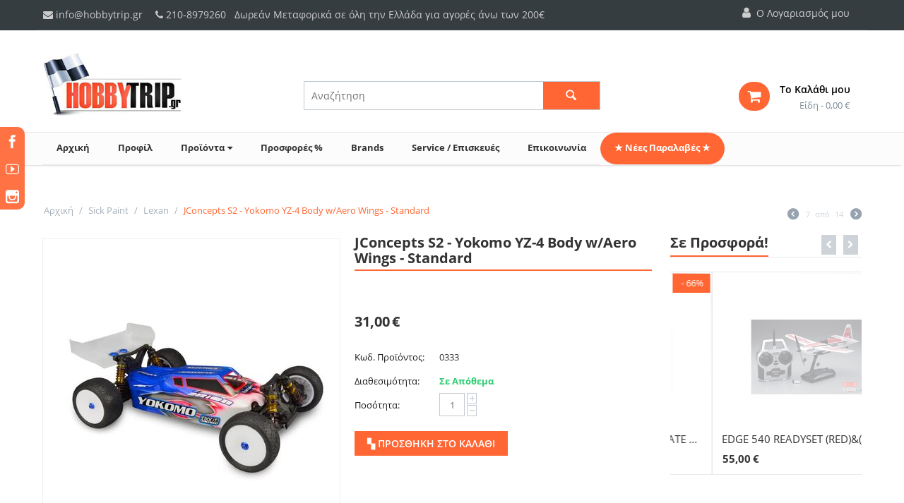

--- FILE ---
content_type: text/html; charset=utf-8
request_url: https://www.hobbytrip.gr/jconcepts-s2-yokomo-yz-4-body-w-aero-wings-standard/
body_size: 16994
content:

<!DOCTYPE html>
<html lang="el">
<head>
<script type="text/javascript" src="//code.jquery.com/jquery-latest.min.js"></script>
        <script> $(document).ready(function() { $(".tab_content").hide(); $(".tab_content:first").show(); $("ul.tabs li").click(function() { $("ul.tabs li").removeClass("active"); $(this).addClass("active"); $(".tab_content").hide(); var activeTab = $(this).attr("id"); $("."+activeTab).fadeIn(); }); }); </script>

<!-- Inline script moved to the bottom of the page -->
<!-- Inline script moved to the bottom of the page -->
<!-- Inline script moved to the bottom of the page -->


<title>Sick Paint :: Lexan :: JConcepts S2 - Yokomo YZ-4 Body w/Aero Wings - Standard</title>

<base href="https://www.hobbytrip.gr/" />
<meta http-equiv="Content-Type" content="text/html; charset=utf-8" data-ca-mode="" />
<meta name="viewport" content="width=device-width, initial-scale=1.0, maximum-scale=1.0, user-scalable=0" />

<meta name="description" content="What is the response when a popular new vehicle hits the market? It’s simple add the most popular and best performing body to date to an already successful platform Dubbed the S2 the new shell rocks some familiar features but rolled together with a low-profile stance With 2015 IFMAR Championship" />


<meta name="keywords" content="" />

    <link rel="canonical" href="https://www.hobbytrip.gr/jconcepts-s2-yokomo-yz-4-body-w-aero-wings-standard/" />







<link href="https://www.hobbytrip.gr/images/logos/1/hobbytrip-favicon.png" rel="shortcut icon" type="image/png" />

<link type="text/css" rel="stylesheet" href="https://www.hobbytrip.gr/var/cache/misc/assets/design/themes/hobbytrip/css/standalone.90552a0003fc3d79afa3e996b9aeb49d1698754011.css" />

</head>

<body>

<div class="ty-tygh  " id="tygh_container">

<div id="ajax_overlay" class="ty-ajax-overlay"></div>
<div id="ajax_loading_box" class="ty-ajax-loading-box"></div>

<div class="cm-notification-container notification-container">
</div>

<div class="ty-helper-container" id="tygh_main_container">
    
        
<div class="tygh-top-panel clearfix">
    <div class="container-fluid  header-topbar">
                    


    <div class="row-fluid ">                <div class="span16 top-links-area" >
                <div class="row-fluid ">                <div class="span12 top-links-grid" >
                <div class="    ty-float-left">
        <div class="ty-wysiwyg-content" ><div class="customer-support">
	<div class="customer-support-email"><a href="mailto:info@hobbytrip.gr"><i class="fa fa-envelope"></i> info@hobbytrip.gr</a>
	</div>
	<div class="customer-support-call"><i class="fa fa-phone"></i> <a href="tel:2108979260">210-8979260</a> &nbsp; Δωρεάν Μεταφορικά σε όλη την Ελλάδα για αγορές άνω των 200€</div>
</div></div>
    </div>
        </div>
                    


                    <div class="span4 top-links-grid" >
                <div class="ty-dropdown-box  ty-float-right">
        <div id="sw_dropdown_700" class="ty-dropdown-box__title cm-combination unlogged">
            
                                <a class="ty-account-info__title" href="https://www.hobbytrip.gr/profiles-update-el/">
        <i class="ty-icon-user"></i>&nbsp;
        <span class="ty-account-info__title-txt" >Ο Λογαριασμός μου</span>
        
    </a>

                        

        </div>
        <div id="dropdown_700" class="cm-popup-box ty-dropdown-box__content hidden">
            

<div id="account_info_700">
        <ul class="ty-account-info">
        
                        <li class="ty-account-info__item ty-dropdown-box__item"><a class="ty-account-info__a underlined" href="https://www.hobbytrip.gr/index.php?dispatch=orders.search" rel="nofollow">Παραγγελίες</a></li>
                        <li class="ty-account-info__item ty-dropdown-box__item"><a class="ty-account-info__a underlined" href="https://www.hobbytrip.gr/index.php?dispatch=product_features.compare" rel="nofollow">Προβολή συγκριτικής λίστας</a></li>
        


            </ul>

            <div class="ty-account-info__orders updates-wrapper track-orders" id="track_orders_block_700">
            <form action="https://www.hobbytrip.gr/" method="get" class="cm-ajax cm-ajax-full-render" name="track_order_quick">
                <input type="hidden" name="result_ids" value="track_orders_block_*" />
                <input type="hidden" name="return_url" value="index.php?dispatch=products.view&amp;product_id=341" />

                <div class="ty-account-info__orders-txt">Διαχείριση της παραγγελίας(ών) μου</div>

                <div class="ty-account-info__orders-input ty-control-group ty-input-append">
                    <label for="track_order_item700" class="cm-required hidden">Διαχείριση της παραγγελίας(ών) μου</label>
                    <input type="text" size="20" class="ty-input-text cm-hint" id="track_order_item700" name="track_data" value="ID Παραγγελίας/Email" />
                    <button title="Πήγαινε" class="ty-btn-go" type="submit"><i class="ty-btn-go__icon ty-icon-right-dir"></i></button>
<input type="hidden" name="dispatch" value="orders.track_request" />
                    
                </div>
            </form>
        <!--track_orders_block_700--></div>
    
    <div class="ty-account-info__buttons buttons-container">
                    <a href="https://www.hobbytrip.gr/auth-loginform/?return_url=index.php%3Fdispatch%3Dproducts.view%26product_id%3D341"  data-ca-target-id="login_block700" class="cm-dialog-opener cm-dialog-auto-size ty-btn ty-btn__secondary" rel="nofollow">Σύνδεση</a><a href="https://www.hobbytrip.gr/profiles-add-el/" rel="nofollow" class="ty-btn ty-btn__primary">Εγγραφή</a>
                            <div  id="login_block700" class="hidden" title="Σύνδεση">
                    <div class="ty-login-popup">
                        

        <form name="popup700_form" action="https://www.hobbytrip.gr/" method="post">
    <input type="hidden" name="return_url" value="index.php?dispatch=products.view&amp;product_id=341" />
    <input type="hidden" name="redirect_url" value="index.php?dispatch=products.view&amp;product_id=341" />

                <div class="ty-control-group">
            <label for="login_popup700" class="ty-login__filed-label ty-control-group__label cm-required cm-trim cm-email">Email</label>
            <input type="text" id="login_popup700" name="user_login" size="30" value="" class="ty-login__input cm-focus" />
        </div>

        <div class="ty-control-group ty-password-forgot">
            <label for="psw_popup700" class="ty-login__filed-label ty-control-group__label ty-password-forgot__label cm-required">Κωδικός</label><a href="https://www.hobbytrip.gr/index.php?dispatch=auth.recover_password" class="ty-password-forgot__a"  tabindex="5">Ξεχάσατε τον κωδικό σας;</a>
            <input type="password" id="psw_popup700" name="password" size="30" value="" class="ty-login__input" maxlength="32" />
        </div>

                    <div class="ty-login-reglink ty-center">
                <a class="ty-login-reglink__a" href="https://www.hobbytrip.gr/profiles-add-el/" rel="nofollow">Εγγραφείτε για νέο λογαριασμό</a>
            </div>
        
        

        
        
            <div class="buttons-container clearfix">
                <div class="ty-float-right">
                        
 
    <button  class="ty-btn__login ty-btn__secondary ty-btn" type="submit" name="dispatch[auth.login]" >Σύνδεση</button>


                </div>
                <div class="ty-login__remember-me">
                    <label for="remember_me_popup700" class="ty-login__remember-me-label"><input class="checkbox" type="checkbox" name="remember_me" id="remember_me_popup700" value="Y" />Να με θυμάσαι</label>
                </div>
            </div>
        

    </form>


                    </div>
                </div>
                        </div>
<!--account_info_700--></div>
        </div>
    </div>
        </div>
    </div>
        </div>
    </div>
</div>
</div>

<div class="tygh-header clearfix">
    <div class="container-fluid  header-grid">
                    


    <div class="row-fluid ">                <div class="span16 logo-area" >
                <div class="row-fluid ">                <div class="span5 top-logo-grid" >
                <div class=" top-logo">
        <div class="ty-logo-container">
    <a href="https://www.hobbytrip.gr/" title="Hobby Trip">
        <img src="https://www.hobbytrip.gr/images/logos/1/hobbytrip-logo.jpg" width="197" height="90" alt="Hobby Trip" class="ty-logo-container__image" />
    </a>
</div>
    </div>
        </div>
                    


                    <div class="span6 search-block-grid" >
                <div class=" top-search">
        <div class="ty-search-block">
    <form action="https://www.hobbytrip.gr/" name="search_form" method="get">
        <input type="hidden" name="subcats" value="Y" />
        <input type="hidden" name="compact" value="Y" />
        <input type="hidden" name="pcode_from_q" value="Y" />
        <input type="hidden" name="pshort" value="Y" />
        <input type="hidden" name="pfull" value="Y" />
        <input type="hidden" name="pname" value="Y" />
        <input type="hidden" name="pkeywords" value="Y" />
        <input type="hidden" name="search_performed" value="Y" />

        


        <input type="text" name="q" value="" id="search_input" title="Αναζήτηση" class="ty-search-block__input cm-hint" /><button title="Αναζήτηση" class="ty-search-magnifier" type="submit"><i class="ty-icon-search"></i></button>
<input type="hidden" name="dispatch" value="products.search" />
        
    </form>
</div>


    </div>
        </div>
                    


                


                    <div class="span5 cart-content-grid" >
                <div class=" top-cart-content ty-float-right">
        
    <div class="ty-dropdown-box" id="cart_status_703">
         <div id="sw_dropdown_703" class="ty-dropdown-box__title cm-combination">
        <a href="https://www.hobbytrip.gr/checkout-cart/">
            
                                     <i class="fa fa-shopping-cart empty"></i>
                    <span class="ty-minicart-title empty-cart ty-hand bbt">Το Καλάθι μου</span>
                    <span class="ty-minicart-title ty-hand">&nbsp;Είδη -&nbsp;<span>0,00</span>&nbsp;€</span>
               
                            

        </a>
        </div>
        <div id="dropdown_703" class="cm-popup-box ty-dropdown-box__content hidden">
            
                <div class="cm-cart-content cm-cart-content-thumb cm-cart-content-delete">
                        <div class="ty-cart-items">
                                                            <div class="ty-cart-items__empty ty-center">Το καλάθι είναι άδειο</div>
                                                    </div>

                                                <div class="cm-cart-buttons ty-cart-content__buttons buttons-container hidden">
                            <div class="ty-float-left">
                                <a href="https://www.hobbytrip.gr/checkout-cart/" rel="nofollow" class="ty-btn ty-btn__secondary">Το Καλάθι μου</a>
                            </div>
                                                        <div class="ty-float-right">
                                <a href="https://www.hobbytrip.gr/checkout-checkout/" rel="nofollow" class="ty-btn ty-btn__primary">Ταμείο</a>
                            </div>
                                                    </div>
                        
                </div>
            

        </div>
    <!--cart_status_703--></div>



    </div>
        </div>
    </div>
        </div>
    </div>                


    <div class="row-fluid ">                <div class="span16 header-navigation top-menu-grid stickytop" >
                <div class=" main-navigation">
        


    <ul class="ty-menu__items cm-responsive-menu">
        
            <li class="ty-menu__item ty-menu__menu-btn visible-phone">
                <a class="ty-menu__item-link">
                    <i class="ty-icon-short-list"></i>
                    <span>Μενού</span>
                </a>
            </li>

                                            
                        <li class="ty-menu__item ty-menu__item-nodrop">
                                        <a  href="https://www.hobbytrip.gr/" class="ty-menu__item-link">
                        Αρχική                    </a>
                    
                            </li>
                                            
                        <li class="ty-menu__item ty-menu__item-nodrop">
                                        <a  href="https://www.hobbytrip.gr/company-profile/" class="ty-menu__item-link">
                        Προφίλ                    </a>
                    
                            </li>
                                            
                        <li class="ty-menu__item cm-menu-item-responsive">
                                            <a class="ty-menu__item-toggle visible-phone cm-responsive-menu-toggle">
                            <i class="ty-menu__icon-open ty-icon-down-open"></i>
                            
                            <i class="ty-menu__icon-hide ty-icon-up-open"></i>
                        </a>
                                        <a  href="https://www.hobbytrip.gr/" class="ty-menu__item-link">
                        Προϊόντα<i class="fa fa-caret-down" aria-hidden="true"></i>                    </a>
                    
                
                                        
                        <div class="ty-menu__submenu">
                            <ul class="ty-menu__submenu-items ty-menu__submenu-items-simple cm-responsive-menu-submenu">
                                

                                                                                                        <li class="ty-menu__submenu-item">
                                        <a class="ty-menu__submenu-link"  href="https://www.hobbytrip.gr/flight-composit-tech/">Flight Composit Tech</a>
                                    </li>
                                                                                                        <li class="ty-menu__submenu-item">
                                        <a class="ty-menu__submenu-link"  href="https://www.hobbytrip.gr/powerbox-systems/">PowerBox Systems</a>
                                    </li>
                                                                                                        <li class="ty-menu__submenu-item">
                                        <a class="ty-menu__submenu-link"  href="https://www.hobbytrip.gr/festo/">FESTO</a>
                                    </li>
                                                                                                        <li class="ty-menu__submenu-item">
                                        <a class="ty-menu__submenu-link"  href="https://www.hobbytrip.gr/v-speak/">V-Speak</a>
                                    </li>
                                                                                                        <li class="ty-menu__submenu-item">
                                        <a class="ty-menu__submenu-link"  href="https://www.hobbytrip.gr/autokinita/">Αυτοκίνητα</a>
                                    </li>
                                                                                                        <li class="ty-menu__submenu-item">
                                        <a class="ty-menu__submenu-link"  href="https://www.hobbytrip.gr/aeroplana/">Αεροπλάνα</a>
                                    </li>
                                                                                                        <li class="ty-menu__submenu-item">
                                        <a class="ty-menu__submenu-link"  href="https://www.hobbytrip.gr/elikoptera/">Ελικόπτερα</a>
                                    </li>
                                                                                                        <li class="ty-menu__submenu-item">
                                        <a class="ty-menu__submenu-link"  href="https://www.hobbytrip.gr/fpv-racing/">FPV Racing</a>
                                    </li>
                                                                                                        <li class="ty-menu__submenu-item">
                                        <a class="ty-menu__submenu-link"  href="https://www.hobbytrip.gr/tilekatevthinomena/">Τηλεκατευθύνσεις - Servo - Δέκτες</a>
                                    </li>
                                                                                                        <li class="ty-menu__submenu-item">
                                        <a class="ty-menu__submenu-link"  href="https://www.hobbytrip.gr/moter/">Μοτέρ (Ηλεκτρικά)</a>
                                    </li>
                                                                                                        <li class="ty-menu__submenu-item">
                                        <a class="ty-menu__submenu-link"  href="https://www.hobbytrip.gr/mpataries/">Μπαταρίες</a>
                                    </li>
                                                                                                        <li class="ty-menu__submenu-item">
                                        <a class="ty-menu__submenu-link"  href="https://www.hobbytrip.gr/fortistes/">Φορτιστές</a>
                                    </li>
                                                                                                        <li class="ty-menu__submenu-item">
                                        <a class="ty-menu__submenu-link"  href="https://www.hobbytrip.gr/ergaleia/">Εργαλεία</a>
                                    </li>
                                                                                                        <li class="ty-menu__submenu-item">
                                        <a class="ty-menu__submenu-link"  href="https://www.hobbytrip.gr/sick-paint/">Sick Paint</a>
                                    </li>
                                                                
                                

                            </ul>
                        </div>
                    
                            </li>
                                            
                        <li class="ty-menu__item ty-menu__item-nodrop">
                                        <a  href="https://www.hobbytrip.gr/index.php?dispatch=products.on_sale" class="ty-menu__item-link">
                        Προσφορές %                    </a>
                    
                            </li>
                                            
                        <li class="ty-menu__item ty-menu__item-nodrop">
                                        <a  href="https://www.hobbytrip.gr/index.php?dispatch=product_features.view_all&amp;filter_id=10" class="ty-menu__item-link">
                        Brands                    </a>
                    
                            </li>
                                            
                        <li class="ty-menu__item ty-menu__item-nodrop">
                                        <a  href="https://www.hobbytrip.gr/service/" class="ty-menu__item-link">
                        Service / Επισκευές                    </a>
                    
                            </li>
                                            
                        <li class="ty-menu__item ty-menu__item-nodrop">
                                        <a  href="https://www.hobbytrip.gr/contact-us/" class="ty-menu__item-link">
                        Επικοινωνία                    </a>
                    
                            </li>
                                            
                        <li class="ty-menu__item ty-menu__item-nodrop new-products">
                                        <a  href="https://www.hobbytrip.gr/index.php?dispatch=products.newest" class="ty-menu__item-link">
                        ★ Νέες Παραλαβές ★                    </a>
                    
                            </li>
        
        

    </ul>



    </div>
        </div>
    </div>
</div>
</div>

<div class="tygh-content clearfix">
    <div class="container-fluid  content-grid">
                    


                


    <div class="row-fluid ">                <div class="span16 main-content-grid" >
                <div class="row-fluid ">                <div class="span16 " >
                <div id="breadcrumbs_9">

    <div class="ty-breadcrumbs clearfix">
        <a href="https://www.hobbytrip.gr/" class="ty-breadcrumbs__a">Αρχική</a><span class="ty-breadcrumbs__slash"> / </span><a href="https://www.hobbytrip.gr/sick-paint/" class="ty-breadcrumbs__a">Sick Paint</a><span class="ty-breadcrumbs__slash"> / </span><a href="https://www.hobbytrip.gr/lexan/" class="ty-breadcrumbs__a">Lexan</a><span class="ty-breadcrumbs__slash"> / </span><span class="ty-breadcrumbs__current">JConcepts S2 - Yokomo YZ-4 Body w/Aero Wings - Standard</span>	<div class="ty-product-switcher">
	    <a class="ty-product-switcher__a ty-product-switcher__a-left " href="https://www.hobbytrip.gr/jconcepts-s2-yokomo-yz-2-body-w-aero-wings-standard/" title="Προηγ." ><i class="ty-product-switcher__icon ty-icon-left-circle"></i></a>
	        <span class="switcher-selected-product">7</span>
	        <span>από</span>
	        <span class="switcher-total">14</span>
	    <a class="ty-product-switcher__a ty-product-switcher__a-right " href="https://www.hobbytrip.gr/killerbody-1-10-nissan-skyline-r34-body-clear/" title="Επόμενο" ><i class="ty-product-switcher__icon ty-icon-right-circle"></i></a>
	</div>

    </div>
<!--breadcrumbs_9--></div>
        </div>
    </div>                


    <div class="row-fluid ">                <div class="span12 " >
                <div class="ty-mainbox-container clearfix">
                <div class="ty-mainbox-body">

<!-- Inline script moved to the bottom of the page -->
<div class="ty-product-block ty-product-detail">
    <div class="ty-product-block__wrapper clearfix">
    <div itemscope itemtype="http://schema.org/Product">
    <meta itemprop="sku" content="0333" />
    <meta itemprop="name" content="JConcepts S2 - Yokomo YZ-4 Body w/Aero Wings - Standard" />
    <meta itemprop="description" content="&lt;p&gt;What is the response when a popular new vehicle hits the market? It’s simple; add the most popular and best performing body to date to an already successful platform. Dubbed the S2, the new shell rocks some familiar features but rolled together with a low-profile stance. With 2015 IFMAR Championship credibility backing this design, it’s an easy choice. The S2 is a performer straight out of the package, with the Aero rear wing to help deliver results on any racing circuit. &lt;/p&gt;&lt;p&gt;Slammed overall height allows the S2 to whisk through the turns with a low center of mass while the progressive cab design provides plenty of front-end force for superior balance and steering. A channeled roof directs the flow through the center of the body while also increasing the rigidity of cockpit. The dual side-window design that has become famous on the JConcepts bodies remains to bring a traditional feel to the layout.&lt;/p&gt;&lt;p&gt;The upper side-pods feature distinct vents used to help relieve hot air build-up inside the body for those high-powered runs or hot days at the track. Carved and detailed side-pods edge the body giving the highly aero unit a stylish look with a tight fit and finish. &lt;/p&gt;&lt;p&gt;Performance validation was delivered by Ryan Maifield during the 2017 Reedy Race of Champions. The Arizona native scored a 2nd overall finish at the annual Invitational event and was tied for the points lead in the 4wd class with the JConcepts equipped Yokomo YZ-4.&lt;/p&gt;&lt;p&gt;Roll with the IFMAR World Champion, the S2 by JConcepts.&lt;/p&gt;&lt;p&gt;&lt;strong&gt;Features:&lt;/strong&gt;&lt;/p&gt;&lt;p&gt;·         JConcepts original Silencer 2 styling&lt;/p&gt;&lt;p&gt;·         Aggressive, progressive cab design&lt;/p&gt;&lt;p&gt;·         Channeled roof with center stabilizer&lt;/p&gt;&lt;p&gt;·         Useable side-pod vents&lt;/p&gt;&lt;p&gt;·         Includes two Aero rear wings&lt;/p&gt;&lt;p&gt;·         Includes JConcepts decal sheet and window mask&lt;/p&gt;&lt;p&gt;·         Clear (not painted) body&lt;/p&gt;" />

    <div itemprop="offers" itemscope="" itemtype="http://schema.org/Offer">
                        <link itemprop="availability" href="http://schema.org/InStock" />
                            <meta itemprop="priceCurrency" content="EUR"/>
            <meta itemprop="price" content="31"/>
            </div>

    
    


</div>
                                    
    
    






























            <div class="ty-product-block__img-wrapper">
                
                                            <div class="ty-product-block__img cm-reload-341" id="product_images_341_update">

                                                            

                            
    
    
    
<div class="ty-product-img cm-preview-wrapper">
<a id="det_img_link_3416969c4f50d2c7_1488" data-ca-image-id="preview[product_images_3416969c4f50d2c7]" class="cm-image-previewer cm-previewer ty-previewer" data-ca-image-width="800" data-ca-image-height="600" href="https://www.hobbytrip.gr/images/thumbnails/800/800/detailed/1/0333_thumb.jpg" title=""><img class="ty-pict    "  id="det_img_3416969c4f50d2c7_1488"  src="https://www.hobbytrip.gr/images/thumbnails/420/420/detailed/1/0333_thumb.jpg" alt="" title=""  /><span class="ty-previewer__icon hidden-phone"></span></a>

                                        <a id="det_img_link_3416969c4f50d2c7_1489" data-ca-image-id="preview[product_images_3416969c4f50d2c7]" class="cm-image-previewer hidden cm-previewer ty-previewer" data-ca-image-width="800" data-ca-image-height="600" href="https://www.hobbytrip.gr/images/thumbnails/800/800/detailed/1/0333_02.jpg" title=""><img class="ty-pict    "  id="det_img_3416969c4f50d2c7_1489"  src="https://www.hobbytrip.gr/images/thumbnails/420/420/detailed/1/0333_02.jpg" alt="" title=""  /><span class="ty-previewer__icon hidden-phone"></span></a>
                                            <a id="det_img_link_3416969c4f50d2c7_1490" data-ca-image-id="preview[product_images_3416969c4f50d2c7]" class="cm-image-previewer hidden cm-previewer ty-previewer" data-ca-image-width="800" data-ca-image-height="600" href="https://www.hobbytrip.gr/images/thumbnails/800/800/detailed/1/0333_03.jpg" title=""><img class="ty-pict    "  id="det_img_3416969c4f50d2c7_1490"  src="https://www.hobbytrip.gr/images/thumbnails/420/420/detailed/1/0333_03.jpg" alt="" title=""  /><span class="ty-previewer__icon hidden-phone"></span></a>
                                            <a id="det_img_link_3416969c4f50d2c7_1491" data-ca-image-id="preview[product_images_3416969c4f50d2c7]" class="cm-image-previewer hidden cm-previewer ty-previewer" data-ca-image-width="800" data-ca-image-height="600" href="https://www.hobbytrip.gr/images/thumbnails/800/800/detailed/1/0333_04.jpg" title=""><img class="ty-pict    "  id="det_img_3416969c4f50d2c7_1491"  src="https://www.hobbytrip.gr/images/thumbnails/420/420/detailed/1/0333_04.jpg" alt="" title=""  /><span class="ty-previewer__icon hidden-phone"></span></a>
    </div>

            <div class="ty-product-thumbnails ty-center cm-image-gallery" id="images_preview_3416969c4f50d2c7" style="width: 420px;">
            <a data-ca-gallery-large-id="det_img_link_3416969c4f50d2c7_1488" class="cm-thumbnails-mini active ty-product-thumbnails__item"><img class="ty-pict    "  id="det_img_3416969c4f50d2c7_1488_mini"  src="https://www.hobbytrip.gr/images/thumbnails/35/35/detailed/1/0333_thumb.jpg" alt="" title=""  /></a><a data-ca-gallery-large-id="det_img_link_3416969c4f50d2c7_1489" class="cm-thumbnails-mini ty-product-thumbnails__item"><img class="ty-pict    "  id="det_img_3416969c4f50d2c7_1489_mini"  src="https://www.hobbytrip.gr/images/thumbnails/35/35/detailed/1/0333_02.jpg" alt="" title=""  /></a><a data-ca-gallery-large-id="det_img_link_3416969c4f50d2c7_1490" class="cm-thumbnails-mini ty-product-thumbnails__item"><img class="ty-pict    "  id="det_img_3416969c4f50d2c7_1490_mini"  src="https://www.hobbytrip.gr/images/thumbnails/35/35/detailed/1/0333_03.jpg" alt="" title=""  /></a><a data-ca-gallery-large-id="det_img_link_3416969c4f50d2c7_1491" class="cm-thumbnails-mini ty-product-thumbnails__item"><img class="ty-pict    "  id="det_img_3416969c4f50d2c7_1491_mini"  src="https://www.hobbytrip.gr/images/thumbnails/35/35/detailed/1/0333_04.jpg" alt="" title=""  /></a>        </div>
    

<!-- Inline script moved to the bottom of the page -->
<!-- Inline script moved to the bottom of the page -->


<!-- Inline script moved to the bottom of the page -->

<!-- Inline script moved to the bottom of the page -->

                        <!--product_images_341_update--></div>
                                    

            </div>
            <div class="ty-product-block__left">
                                <form action="https://www.hobbytrip.gr/" method="post" name="product_form_341" enctype="multipart/form-data" class="cm-disable-empty-files  cm-ajax cm-ajax-full-render cm-ajax-status-middle ">
<input type="hidden" name="result_ids" value="cart_status*,wish_list*,checkout*,account_info*" />
<input type="hidden" name="redirect_url" value="index.php?dispatch=products.view&amp;product_id=341" />
<input type="hidden" name="product_data[341][product_id]" value="341" />


                
                                            <h1 class="ty-product-block-title" ><span>JConcepts S2 - Yokomo YZ-4 Body w/Aero Wings - Standard</span></h1>
                    
                    
                        <div class="brand">
                            

    <div class="ty-features-list">    <a href="https://www.hobbytrip.gr/lexan/?features_hash=10-160">JConcept</a></div>
                        </div>
                    

                


                                                                                
                
                                


                <div class="prices-container price-wrap">
                                            <div class="ty-product-prices">
                                        <span class="cm-reload-341" id="old_price_update_341">
            
                        

        <!--old_price_update_341--></span>
    &nbsp;                    
                                            <div class="ty-product-block__price-actual">
                                <span class="cm-reload-341 ty-price-update" id="price_update_341">
        <input type="hidden" name="appearance[show_price_values]" value="1" />
        <input type="hidden" name="appearance[show_price]" value="1" />
                                
                                    <span class="ty-price" id="line_discounted_price_341"><span id="sec_discounted_price_341" class="ty-price-num">31,00</span>&nbsp;<span class="ty-price-num">€</span></span>
                            

                        <!--price_update_341--></span>

                        </div>
                    
                                                    
                                        <span class="cm-reload-341" id="line_discount_update_341">
            <input type="hidden" name="appearance[show_price_values]" value="1" />
            <input type="hidden" name="appearance[show_list_discount]" value="1" />
                    <!--line_discount_update_341--></span>
    
                        </div>
                                    </div>

                                <div class="ty-product-block__option">
                                                <div class="cm-reload-341" id="product_options_update_341">
        <input type="hidden" name="appearance[show_product_options]" value="1" />
        
                                                    
<input type="hidden" name="appearance[details_page]" value="1" />
    <input type="hidden" name="additional_info[info_type]" value="D" />
    <input type="hidden" name="additional_info[get_icon]" value="1" />
    <input type="hidden" name="additional_info[get_detailed]" value="1" />
    <input type="hidden" name="additional_info[get_additional]" value="" />
    <input type="hidden" name="additional_info[get_options]" value="1" />
    <input type="hidden" name="additional_info[get_discounts]" value="1" />
    <input type="hidden" name="additional_info[get_features]" value="" />
    <input type="hidden" name="additional_info[get_extra]" value="" />
    <input type="hidden" name="additional_info[get_taxed_prices]" value="1" />
    <input type="hidden" name="additional_info[get_for_one_product]" value="1" />
    <input type="hidden" name="additional_info[detailed_params]" value="1" />
    <input type="hidden" name="additional_info[features_display_on]" value="C" />


<!-- Inline script moved to the bottom of the page -->

        

    <!--product_options_update_341--></div>
    
                </div>
                
                <div class="ty-product-block__advanced-option">
                                                                        <div class="cm-reload-341" id="advanced_options_update_341">
            
            
            

        <!--advanced_options_update_341--></div>
    
                                    </div>

                <div class="ty-product-block__sku">
                                                    <div class="ty-control-group ty-sku-item cm-reload-341" id="sku_update_341">
            <input type="hidden" name="appearance[show_sku]" value="1" />
            <label class="ty-control-group__label" id="sku_341">Κωδ. Προϊόντος:</label>
            <span class="ty-control-group__item" id="product_code_341">0333</span>
        <!--sku_update_341--></div>
    
                </div>

                                <div class="ty-product-block__field-group">
                                        
    <div class="cm-reload-341 stock-wrap" id="product_amount_update_341">
        <input type="hidden" name="appearance[show_product_amount]" value="1" />
                                                        <div class="ty-control-group product-list-field">
                        <label class="ty-control-group__label">Διαθεσιμότητα:</label>
                        <span class="ty-qty-in-stock ty-control-group__item" id="in_stock_info_341">Σε Απόθεμα</span>
                    </div>
                                        <!--product_amount_update_341--></div>




                                            
        <div class="cm-reload-341" id="qty_update_341">
        <input type="hidden" name="appearance[show_qty]" value="1" />
        <input type="hidden" name="appearance[capture_options_vs_qty]" value="" />
                            
                    <div class="ty-qty clearfix changer" id="qty_341">
                <label class="ty-control-group__label" for="qty_count_341">Ποσότητα:</label>                                <div class="ty-center ty-value-changer cm-value-changer">
                                            <a class="cm-increase ty-value-changer__increase">&#43;</a>
                                        <input type="text" size="5" class="ty-value-changer__input cm-amount" id="qty_count_341" name="product_data[341][amount]" value="1" data-ca-min-qty="1" />
                                            <a class="cm-decrease ty-value-changer__decrease">&minus;</a>
                                    </div>
                            </div>
                            <!--qty_update_341--></div>
    



                                            
                </div>
                
                                    

                
                                <div class="ty-product-block__button">
                    
                                        <div class="cm-reload-341 " id="add_to_cart_update_341">
<input type="hidden" name="appearance[show_add_to_cart]" value="1" />
<input type="hidden" name="appearance[show_list_buttons]" value="1" />
<input type="hidden" name="appearance[but_role]" value="big" />
<input type="hidden" name="appearance[quick_view]" value="" />


                    
 
    <button id="button_cart_341" class="ty-btn__primary ty-btn__big ty-btn__add-to-cart cm-form-dialog-closer ty-btn" type="submit" name="dispatch[checkout.add..341]" >▚ Προσθήκη στο Καλάθι</button>


    


    
 
    <a  class="ty-btn ty-btn__text ty-add-to-wish cm-submit text-button" id="wl-ext" data-ca-dispatch="dispatch[wishlist.add..341]">Προσθήκη στη Λίστα Αγαπημένων</a>






<!--add_to_cart_update_341--></div>


                                        
                </div>
                
                                </form>


                
                


                                

                    
                            </div>
        
    

    </div>

    
    
        


                                                
            
                                                <h3 class="tab-list-title" id="description">Περιγραφή</h3>
                            
            <div id="content_description" class="ty-wysiwyg-content content-description">
                                                    
    <div ><p>What is the response when a popular new vehicle hits the market? It’s simple; add the most popular and best performing body to date to an already successful platform. Dubbed the S2, the new shell rocks some familiar features but rolled together with a low-profile stance. With 2015 IFMAR Championship credibility backing this design, it’s an easy choice. The S2 is a performer straight out of the package, with the Aero rear wing to help deliver results on any racing circuit. </p><p>Slammed overall height allows the S2 to whisk through the turns with a low center of mass while the progressive cab design provides plenty of front-end force for superior balance and steering. A channeled roof directs the flow through the center of the body while also increasing the rigidity of cockpit. The dual side-window design that has become famous on the JConcepts bodies remains to bring a traditional feel to the layout.</p><p>The upper side-pods feature distinct vents used to help relieve hot air build-up inside the body for those high-powered runs or hot days at the track. Carved and detailed side-pods edge the body giving the highly aero unit a stylish look with a tight fit and finish. </p><p>Performance validation was delivered by Ryan Maifield during the 2017 Reedy Race of Champions. The Arizona native scored a 2nd overall finish at the annual Invitational event and was tied for the points lead in the 4wd class with the JConcepts equipped Yokomo YZ-4.</p><p>Roll with the IFMAR World Champion, the S2 by JConcepts.</p><p><strong>Features:</strong></p><p>·         JConcepts original Silencer 2 styling</p><p>·         Aggressive, progressive cab design</p><p>·         Channeled roof with center stabilizer</p><p>·         Useable side-pod vents</p><p>·         Includes two Aero rear wings</p><p>·         Includes JConcepts decal sheet and window mask</p><p>·         Clear (not painted) body</p></div>

                            
            </div>
                                
            
            
            <div id="content_features" class="ty-wysiwyg-content content-features">
                                                    


                            
            </div>
                                
            
            
            <div id="content_files" class="ty-wysiwyg-content content-files">
                                                    

                            
            </div>
                                
            
            
            <div id="content_attachments" class="ty-wysiwyg-content content-attachments">
                                                    

                            
            </div>
                        

        
    </div>

<div class="product-details">
</div>



</div>
    </div><div class="ty-mainbox-container clearfix">
                    <h1 class="ty-mainbox-title">
               <span> 
                                    Σχετικά Προϊόντα
                                
</span>
            </h1>
                <div class="ty-mainbox-body">
    

    
    

        
    
            
    
    
    
    
    

        <div class="grid-list">
        <div class="ty-column3">    
    
    





























<div class="ty-grid-list__item ty-quick-view-button__wrapper"><form action="https://www.hobbytrip.gr/" method="post" name="product_form_1210001643" enctype="multipart/form-data" class="cm-disable-empty-files  cm-ajax cm-ajax-full-render cm-ajax-status-middle ">
<input type="hidden" name="result_ids" value="cart_status*,wish_list*,checkout*,account_info*" />
<input type="hidden" name="redirect_url" value="index.php?dispatch=products.view&amp;product_id=341" />
<input type="hidden" name="product_data[1643][product_id]" value="1643" />
<div class="ty-grid-list__image">
        <a href="https://www.hobbytrip.gr/killerbody-1-10-nissan-skyline-r34-body-clear/">
        <img class="ty-pict    "    src="https://www.hobbytrip.gr/images/thumbnails/150/150/detailed/5/KB48626.jpg" alt="" title=""  />
    </a>

    </div><div class="ty-grid-list__item-name">
            <a href="https://www.hobbytrip.gr/killerbody-1-10-nissan-skyline-r34-body-clear/" class="product-title" title="Killerbody 1/10 Nissan Skyline R34 Body (Clear)" >Killerbody 1/10 Nissan Skyline R34 Body (...</a>    

</div><div class="ty-grid-list__price ">            <span class="cm-reload-1210001643" id="old_price_update_1210001643">
            
                        

        <!--old_price_update_1210001643--></span>
        <span class="cm-reload-1210001643 ty-price-update" id="price_update_1210001643">
        <input type="hidden" name="appearance[show_price_values]" value="1" />
        <input type="hidden" name="appearance[show_price]" value="1" />
                                
                                    <span class="ty-price" id="line_discounted_price_1210001643"><span id="sec_discounted_price_1210001643" class="ty-price-num">40,00</span>&nbsp;<span class="ty-price-num">€</span></span>
                            

                        <!--price_update_1210001643--></span>
        </div><div class="grid-list__rating">    
    

</div><div class="ty-grid-list__control"></div>
</form>
</div></div><div class="ty-column3">    
    
    





























<div class="ty-grid-list__item ty-quick-view-button__wrapper"><form action="https://www.hobbytrip.gr/" method="post" name="product_form_1210001642" enctype="multipart/form-data" class="cm-disable-empty-files  cm-ajax cm-ajax-full-render cm-ajax-status-middle ">
<input type="hidden" name="result_ids" value="cart_status*,wish_list*,checkout*,account_info*" />
<input type="hidden" name="redirect_url" value="index.php?dispatch=products.view&amp;product_id=341" />
<input type="hidden" name="product_data[1642][product_id]" value="1642" />
<div class="ty-grid-list__image">
<div class="ty-center-block">
    <div class="ty-thumbs-wrapper owl-carousel cm-image-gallery" data-ca-items-count="1" data-ca-items-responsive="true" id="icons_1210001642">
                    <div class="cm-gallery-item cm-item-gallery">
                    <a href="https://www.hobbytrip.gr/killerbody-1-10-nissan-skyline-r34-body-gold/">
        <img class="ty-pict    "    src="https://www.hobbytrip.gr/images/thumbnails/150/150/detailed/5/KB48645.jpg" alt="" title=""  />
    </a>

            </div>
                                            <div class="cm-gallery-item cm-item-gallery">
                    <a href="https://www.hobbytrip.gr/killerbody-1-10-nissan-skyline-r34-body-gold/">
                        <img class="ty-pict   lazyOwl "    data-src="https://www.hobbytrip.gr/images/thumbnails/150/150/detailed/5/KB48645_2.jpg" alt="" title=""  />
                    </a>
                </div>
                                                <div class="cm-gallery-item cm-item-gallery">
                    <a href="https://www.hobbytrip.gr/killerbody-1-10-nissan-skyline-r34-body-gold/">
                        <img class="ty-pict   lazyOwl "    data-src="https://www.hobbytrip.gr/images/thumbnails/150/150/detailed/5/KB48645_3.jpg" alt="" title=""  />
                    </a>
                </div>
                                                <div class="cm-gallery-item cm-item-gallery">
                    <a href="https://www.hobbytrip.gr/killerbody-1-10-nissan-skyline-r34-body-gold/">
                        <img class="ty-pict   lazyOwl "    data-src="https://www.hobbytrip.gr/images/thumbnails/150/150/detailed/5/KB48645_4.jpg" alt="" title=""  />
                    </a>
                </div>
                                                <div class="cm-gallery-item cm-item-gallery">
                    <a href="https://www.hobbytrip.gr/killerbody-1-10-nissan-skyline-r34-body-gold/">
                        <img class="ty-pict   lazyOwl "    data-src="https://www.hobbytrip.gr/images/thumbnails/150/150/detailed/5/KB48645_5.jpg" alt="" title=""  />
                    </a>
                </div>
                                                <div class="cm-gallery-item cm-item-gallery">
                    <a href="https://www.hobbytrip.gr/killerbody-1-10-nissan-skyline-r34-body-gold/">
                        <img class="ty-pict   lazyOwl "    data-src="https://www.hobbytrip.gr/images/thumbnails/150/150/detailed/5/KB48645_1.jpg" alt="" title=""  />
                    </a>
                </div>
                        </div>
</div>
    </div><div class="ty-grid-list__item-name">
            <a href="https://www.hobbytrip.gr/killerbody-1-10-nissan-skyline-r34-body-gold/" class="product-title" title="Killerbody 1/10 Nissan Skyline R34 Body (Gold)" >Killerbody 1/10 Nissan Skyline R34 Body (...</a>    

</div><div class="ty-grid-list__price ">            <span class="cm-reload-1210001642" id="old_price_update_1210001642">
            
                        

        <!--old_price_update_1210001642--></span>
        <span class="cm-reload-1210001642 ty-price-update" id="price_update_1210001642">
        <input type="hidden" name="appearance[show_price_values]" value="1" />
        <input type="hidden" name="appearance[show_price]" value="1" />
                                
                                    <span class="ty-price" id="line_discounted_price_1210001642"><span id="sec_discounted_price_1210001642" class="ty-price-num">65,00</span>&nbsp;<span class="ty-price-num">€</span></span>
                            

                        <!--price_update_1210001642--></span>
        </div><div class="grid-list__rating">    
    

</div><div class="ty-grid-list__control"></div>
</form>
</div></div><div class="ty-column3">    
    
    





























<div class="ty-grid-list__item ty-quick-view-button__wrapper"><form action="https://www.hobbytrip.gr/" method="post" name="product_form_1210001641" enctype="multipart/form-data" class="cm-disable-empty-files  cm-ajax cm-ajax-full-render cm-ajax-status-middle ">
<input type="hidden" name="result_ids" value="cart_status*,wish_list*,checkout*,account_info*" />
<input type="hidden" name="redirect_url" value="index.php?dispatch=products.view&amp;product_id=341" />
<input type="hidden" name="product_data[1641][product_id]" value="1641" />
<div class="ty-grid-list__image">
<div class="ty-center-block">
    <div class="ty-thumbs-wrapper owl-carousel cm-image-gallery" data-ca-items-count="1" data-ca-items-responsive="true" id="icons_1210001641">
                    <div class="cm-gallery-item cm-item-gallery">
                    <a href="https://www.hobbytrip.gr/killerbody-1-10-subaru-brz-body-blue/">
        <img class="ty-pict    "    src="https://www.hobbytrip.gr/images/thumbnails/150/150/detailed/5/KB48576.jpg" alt="" title=""  />
    </a>

            </div>
                                            <div class="cm-gallery-item cm-item-gallery">
                    <a href="https://www.hobbytrip.gr/killerbody-1-10-subaru-brz-body-blue/">
                        <img class="ty-pict   lazyOwl "    data-src="https://www.hobbytrip.gr/images/thumbnails/150/150/detailed/5/KB48576_1.jpg" alt="" title=""  />
                    </a>
                </div>
                                                <div class="cm-gallery-item cm-item-gallery">
                    <a href="https://www.hobbytrip.gr/killerbody-1-10-subaru-brz-body-blue/">
                        <img class="ty-pict   lazyOwl "    data-src="https://www.hobbytrip.gr/images/thumbnails/150/150/detailed/5/KB48576_2.jpg" alt="" title=""  />
                    </a>
                </div>
                                                <div class="cm-gallery-item cm-item-gallery">
                    <a href="https://www.hobbytrip.gr/killerbody-1-10-subaru-brz-body-blue/">
                        <img class="ty-pict   lazyOwl "    data-src="https://www.hobbytrip.gr/images/thumbnails/150/150/detailed/5/KB48576_3.jpg" alt="" title=""  />
                    </a>
                </div>
                                                <div class="cm-gallery-item cm-item-gallery">
                    <a href="https://www.hobbytrip.gr/killerbody-1-10-subaru-brz-body-blue/">
                        <img class="ty-pict   lazyOwl "    data-src="https://www.hobbytrip.gr/images/thumbnails/150/150/detailed/5/KB48576_4.jpg" alt="" title=""  />
                    </a>
                </div>
                                                <div class="cm-gallery-item cm-item-gallery">
                    <a href="https://www.hobbytrip.gr/killerbody-1-10-subaru-brz-body-blue/">
                        <img class="ty-pict   lazyOwl "    data-src="https://www.hobbytrip.gr/images/thumbnails/150/150/detailed/5/KB48576_5.jpg" alt="" title=""  />
                    </a>
                </div>
                                                <div class="cm-gallery-item cm-item-gallery">
                    <a href="https://www.hobbytrip.gr/killerbody-1-10-subaru-brz-body-blue/">
                        <img class="ty-pict   lazyOwl "    data-src="https://www.hobbytrip.gr/images/thumbnails/150/150/detailed/5/KB48576_6.jpg" alt="" title=""  />
                    </a>
                </div>
                                                <div class="cm-gallery-item cm-item-gallery">
                    <a href="https://www.hobbytrip.gr/killerbody-1-10-subaru-brz-body-blue/">
                        <img class="ty-pict   lazyOwl "    data-src="https://www.hobbytrip.gr/images/thumbnails/150/150/detailed/5/KB48576_7.jpg" alt="" title=""  />
                    </a>
                </div>
                        </div>
</div>
    </div><div class="ty-grid-list__item-name">
            <a href="https://www.hobbytrip.gr/killerbody-1-10-subaru-brz-body-blue/" class="product-title" title="Killerbody 1/10 Subaru BRZ Body (Blue)" >Killerbody 1/10 Subaru BRZ Body (Blue)</a>    

</div><div class="ty-grid-list__price ">            <span class="cm-reload-1210001641" id="old_price_update_1210001641">
            
                        

        <!--old_price_update_1210001641--></span>
        <span class="cm-reload-1210001641 ty-price-update" id="price_update_1210001641">
        <input type="hidden" name="appearance[show_price_values]" value="1" />
        <input type="hidden" name="appearance[show_price]" value="1" />
                                
                                    <span class="ty-price" id="line_discounted_price_1210001641"><span id="sec_discounted_price_1210001641" class="ty-price-num">58,00</span>&nbsp;<span class="ty-price-num">€</span></span>
                            

                        <!--price_update_1210001641--></span>
        </div><div class="grid-list__rating">    
    

</div><div class="ty-grid-list__control"></div>
</form>
</div></div>    </div>

    

</div>
    </div>
        </div>
                    


                    <div class="span4 " >
                <div class="ty-mainbox-container clearfix">
                    <h1 class="ty-mainbox-title">
               <span> 
                                    Σε Προσφορά!
                                
</span>
            </h1>
                <div class="ty-mainbox-body">

                            


<div id="scroll_list_123" class="owl-carousel ty-scroller-list">
            
        <div class="ty-scroller-list__item">
                        <div class="ty-scroller-list__img-block">
                
                <a href="https://www.hobbytrip.gr/minium-ad-profile-ultimate-com-10773cs-m2b/"><img class="ty-pict   lazyOwl "    data-src="https://www.hobbytrip.gr/images/thumbnails/200/200/detailed/1/10773-01l.jpg" alt="" title=""  /></a>
                            </div>
            <div class="ty-scroller-list__description">
                                
    
    






























    <div class="ty-simple-list clearfix">
                <form action="https://www.hobbytrip.gr/" method="post" name="product_form_123000scr_123000537" enctype="multipart/form-data" class="cm-disable-empty-files  cm-ajax cm-ajax-full-render cm-ajax-status-middle ">
<input type="hidden" name="result_ids" value="cart_status*,wish_list*,checkout*,account_info*" />
<input type="hidden" name="redirect_url" value="index.php?dispatch=products.view&amp;product_id=341" />
<input type="hidden" name="product_data[scr_123000537][product_id]" value="537" />

            
                                    <ul class="ty-discount-label cm-reload-123000scr_123000537" id="discount_label_update_123000scr_123000537">
            <li class="ty-discount-label__item" id="line_prc_discount_value_123000scr_123000537"><span class="ty-discount-label__value" id="prc_discount_value_label_123000scr_123000537">- 66%</span></li>
        <!--discount_label_update_123000scr_123000537--></ul>
    

            
            <a href="https://www.hobbytrip.gr/minium-ad-profile-ultimate-com-10773cs-m2b/" class="product-title" title="MINIUM AD PROFILE ULTIMATE COM 10773CS-M2B" >MINIUM AD PROFILE ULTIMATE COM 10773CS-M2B</a>    


                
                
    



                            <div class="ty-simple-list__price clearfix">
                    
                                            <span class="cm-reload-123000scr_123000537 ty-price-update" id="price_update_123000scr_123000537">
        <input type="hidden" name="appearance[show_price_values]" value="1" />
        <input type="hidden" name="appearance[show_price]" value="1" />
                                
                                    <span class="ty-price" id="line_discounted_price_123000scr_123000537"><span id="sec_discounted_price_123000scr_123000537" class="ty-price-num">58,00</span>&nbsp;<span class="ty-price-num">€</span></span>
                            

                        <!--price_update_123000scr_123000537--></span>


                                    </div>
            

                                    




            
                            
            
            
                            
                        
                            

                            

                                                    </form>

    </div>

            </div>
        </div>
        
        

            
        <div class="ty-scroller-list__item">
                        <div class="ty-scroller-list__img-block">
                
                <a href="https://www.hobbytrip.gr/edge-540-readyset-red-and-blue-10655rs/"><img class="ty-pict   lazyOwl "    data-src="https://www.hobbytrip.gr/images/thumbnails/200/200/detailed/1/EDGE_540.jpg" alt="" title=""  /></a>
                            </div>
            <div class="ty-scroller-list__description">
                                
    
    






























    <div class="ty-simple-list clearfix">
                <form action="https://www.hobbytrip.gr/" method="post" name="product_form_123000scr_123000538" enctype="multipart/form-data" class="cm-disable-empty-files  cm-ajax cm-ajax-full-render cm-ajax-status-middle ">
<input type="hidden" name="result_ids" value="cart_status*,wish_list*,checkout*,account_info*" />
<input type="hidden" name="redirect_url" value="index.php?dispatch=products.view&amp;product_id=341" />
<input type="hidden" name="product_data[scr_123000538][product_id]" value="538" />

            
                                    <ul class="ty-discount-label cm-reload-123000scr_123000538" id="discount_label_update_123000scr_123000538">
            <li class="ty-discount-label__item" id="line_prc_discount_value_123000scr_123000538"><span class="ty-discount-label__value" id="prc_discount_value_label_123000scr_123000538">- 57%</span></li>
        <!--discount_label_update_123000scr_123000538--></ul>
    

            
            <a href="https://www.hobbytrip.gr/edge-540-readyset-red-and-blue-10655rs/" class="product-title" title="EDGE 540 READYSET (RED)&amp;(BLUE) 10655RS" >EDGE 540 READYSET (RED)&(BLUE) 10655RS</a>    


                
                
    



                            <div class="ty-simple-list__price clearfix">
                    
                                            <span class="cm-reload-123000scr_123000538 ty-price-update" id="price_update_123000scr_123000538">
        <input type="hidden" name="appearance[show_price_values]" value="1" />
        <input type="hidden" name="appearance[show_price]" value="1" />
                                
                                    <span class="ty-price" id="line_discounted_price_123000scr_123000538"><span id="sec_discounted_price_123000scr_123000538" class="ty-price-num">55,00</span>&nbsp;<span class="ty-price-num">€</span></span>
                            

                        <!--price_update_123000scr_123000538--></span>


                                    </div>
            

                                    




            
                            
            
            
                            
                        
                            

                            

                                                    </form>

    </div>

            </div>
        </div>
        
        

            
        <div class="ty-scroller-list__item">
                        <div class="ty-scroller-list__img-block">
                
                <a href="https://www.hobbytrip.gr/titanium-steel-screw-set-83pcs-bd7-2015/"><img class="ty-pict   lazyOwl "    data-src="https://www.hobbytrip.gr/images/thumbnails/200/200/detailed/1/B7-TSSS2_thumb.jpg" alt="" title=""  /></a>
                            </div>
            <div class="ty-scroller-list__description">
                                
    
    






























    <div class="ty-simple-list clearfix">
                <form action="https://www.hobbytrip.gr/" method="post" name="product_form_123000scr_123000427" enctype="multipart/form-data" class="cm-disable-empty-files  cm-ajax cm-ajax-full-render cm-ajax-status-middle ">
<input type="hidden" name="result_ids" value="cart_status*,wish_list*,checkout*,account_info*" />
<input type="hidden" name="redirect_url" value="index.php?dispatch=products.view&amp;product_id=341" />
<input type="hidden" name="product_data[scr_123000427][product_id]" value="427" />

            
                                    <ul class="ty-discount-label cm-reload-123000scr_123000427" id="discount_label_update_123000scr_123000427">
            <li class="ty-discount-label__item" id="line_prc_discount_value_123000scr_123000427"><span class="ty-discount-label__value" id="prc_discount_value_label_123000scr_123000427">- 56%</span></li>
        <!--discount_label_update_123000scr_123000427--></ul>
    

            
            <a href="https://www.hobbytrip.gr/titanium-steel-screw-set-83pcs-bd7-2015/" class="product-title" title="Titanium/Steel Screw Set (83pcs) BD7-2015" >Titanium/Steel Screw Set (83pcs) BD7-2015</a>    


                
                
    



                            <div class="ty-simple-list__price clearfix">
                    
                                            <span class="cm-reload-123000scr_123000427 ty-price-update" id="price_update_123000scr_123000427">
        <input type="hidden" name="appearance[show_price_values]" value="1" />
        <input type="hidden" name="appearance[show_price]" value="1" />
                                
                                    <span class="ty-price" id="line_discounted_price_123000scr_123000427"><span id="sec_discounted_price_123000scr_123000427" class="ty-price-num">17,00</span>&nbsp;<span class="ty-price-num">€</span></span>
                            

                        <!--price_update_123000scr_123000427--></span>


                                    </div>
            

                                    




            
                            
            
            
                            
                        
                            

                            

                                                    </form>

    </div>

            </div>
        </div>
        
        

            
        <div class="ty-scroller-list__item">
                        <div class="ty-scroller-list__img-block">
                
                <a href="https://www.hobbytrip.gr/kyosho-ep-jet-illusion-df45-k10115/"><img class="ty-pict   lazyOwl "    data-src="https://www.hobbytrip.gr/images/thumbnails/200/200/detailed/1/Jet-illusionMiddleSize_h.jpg" alt="" title=""  /></a>
                            </div>
            <div class="ty-scroller-list__description">
                                
    
    






























    <div class="ty-simple-list clearfix">
                <form action="https://www.hobbytrip.gr/" method="post" name="product_form_123000scr_123000218" enctype="multipart/form-data" class="cm-disable-empty-files  cm-ajax cm-ajax-full-render cm-ajax-status-middle ">
<input type="hidden" name="result_ids" value="cart_status*,wish_list*,checkout*,account_info*" />
<input type="hidden" name="redirect_url" value="index.php?dispatch=products.view&amp;product_id=341" />
<input type="hidden" name="product_data[scr_123000218][product_id]" value="218" />

            
                                    <ul class="ty-discount-label cm-reload-123000scr_123000218" id="discount_label_update_123000scr_123000218">
            <li class="ty-discount-label__item" id="line_prc_discount_value_123000scr_123000218"><span class="ty-discount-label__value" id="prc_discount_value_label_123000scr_123000218">- 55%</span></li>
        <!--discount_label_update_123000scr_123000218--></ul>
    

            
            <a href="https://www.hobbytrip.gr/kyosho-ep-jet-illusion-df45-k10115/" class="product-title" title="Kyosho EP Jet Illusion DF45 K10115" >Kyosho EP Jet Illusion DF45 K10115</a>    


                
                
    



                            <div class="ty-simple-list__price clearfix">
                    
                                            <span class="cm-reload-123000scr_123000218 ty-price-update" id="price_update_123000scr_123000218">
        <input type="hidden" name="appearance[show_price_values]" value="1" />
        <input type="hidden" name="appearance[show_price]" value="1" />
                                
                                    <span class="ty-price" id="line_discounted_price_123000scr_123000218"><span id="sec_discounted_price_123000scr_123000218" class="ty-price-num">75,00</span>&nbsp;<span class="ty-price-num">€</span></span>
                            

                        <!--price_update_123000scr_123000218--></span>


                                    </div>
            

                                    




            
                            
            
            
                            
                        
                            

                            

                                                    </form>

    </div>

            </div>
        </div>
        
        

            
        <div class="ty-scroller-list__item">
                        <div class="ty-scroller-list__img-block">
                
                <a href="https://www.hobbytrip.gr/kyosho-ep-jet-vision-df45/"><img class="ty-pict   lazyOwl "    data-src="https://www.hobbytrip.gr/images/thumbnails/200/200/detailed/1/KYOA10117B-2.jpg" alt="" title=""  /></a>
                            </div>
            <div class="ty-scroller-list__description">
                                
    
    






























    <div class="ty-simple-list clearfix">
                <form action="https://www.hobbytrip.gr/" method="post" name="product_form_123000scr_123000463" enctype="multipart/form-data" class="cm-disable-empty-files  cm-ajax cm-ajax-full-render cm-ajax-status-middle ">
<input type="hidden" name="result_ids" value="cart_status*,wish_list*,checkout*,account_info*" />
<input type="hidden" name="redirect_url" value="index.php?dispatch=products.view&amp;product_id=341" />
<input type="hidden" name="product_data[scr_123000463][product_id]" value="463" />

            
                                    <ul class="ty-discount-label cm-reload-123000scr_123000463" id="discount_label_update_123000scr_123000463">
            <li class="ty-discount-label__item" id="line_prc_discount_value_123000scr_123000463"><span class="ty-discount-label__value" id="prc_discount_value_label_123000scr_123000463">- 55%</span></li>
        <!--discount_label_update_123000scr_123000463--></ul>
    

            
            <a href="https://www.hobbytrip.gr/kyosho-ep-jet-vision-df45/" class="product-title" title="KYOSHO EP JET VISION DF45" >KYOSHO EP JET VISION DF45</a>    


                
                
    



                            <div class="ty-simple-list__price clearfix">
                    
                                            <span class="cm-reload-123000scr_123000463 ty-price-update" id="price_update_123000scr_123000463">
        <input type="hidden" name="appearance[show_price_values]" value="1" />
        <input type="hidden" name="appearance[show_price]" value="1" />
                                
                                    <span class="ty-price" id="line_discounted_price_123000scr_123000463"><span id="sec_discounted_price_123000scr_123000463" class="ty-price-num">75,00</span>&nbsp;<span class="ty-price-num">€</span></span>
                            

                        <!--price_update_123000scr_123000463--></span>


                                    </div>
            

                                    




            
                            
            
            
                            
                        
                            

                            

                                                    </form>

    </div>

            </div>
        </div>
        
        

            
        <div class="ty-scroller-list__item">
                        <div class="ty-scroller-list__img-block">
                
                <a href="https://www.hobbytrip.gr/piper-j-3-cub-readyset-10752rs-j3/"><img class="ty-pict   lazyOwl "    data-src="https://www.hobbytrip.gr/images/thumbnails/200/200/detailed/1/pixelplus_LARGE_t_4_6409.JPG" alt="" title=""  /></a>
                            </div>
            <div class="ty-scroller-list__description">
                                
    
    






























    <div class="ty-simple-list clearfix">
                <form action="https://www.hobbytrip.gr/" method="post" name="product_form_123000scr_123000539" enctype="multipart/form-data" class="cm-disable-empty-files  cm-ajax cm-ajax-full-render cm-ajax-status-middle ">
<input type="hidden" name="result_ids" value="cart_status*,wish_list*,checkout*,account_info*" />
<input type="hidden" name="redirect_url" value="index.php?dispatch=products.view&amp;product_id=341" />
<input type="hidden" name="product_data[scr_123000539][product_id]" value="539" />

            
                                    <ul class="ty-discount-label cm-reload-123000scr_123000539" id="discount_label_update_123000scr_123000539">
            <li class="ty-discount-label__item" id="line_prc_discount_value_123000scr_123000539"><span class="ty-discount-label__value" id="prc_discount_value_label_123000scr_123000539">- 54%</span></li>
        <!--discount_label_update_123000scr_123000539--></ul>
    

            
            <a href="https://www.hobbytrip.gr/piper-j-3-cub-readyset-10752rs-j3/" class="product-title" title="PIPER J-3 CUB READYSET 10752RS-J3" >PIPER J-3 CUB READYSET 10752RS-J3</a>    


                
                
    



                            <div class="ty-simple-list__price clearfix">
                    
                                            <span class="cm-reload-123000scr_123000539 ty-price-update" id="price_update_123000scr_123000539">
        <input type="hidden" name="appearance[show_price_values]" value="1" />
        <input type="hidden" name="appearance[show_price]" value="1" />
                                
                                    <span class="ty-price" id="line_discounted_price_123000scr_123000539"><span id="sec_discounted_price_123000scr_123000539" class="ty-price-num">55,00</span>&nbsp;<span class="ty-price-num">€</span></span>
                            

                        <!--price_update_123000scr_123000539--></span>


                                    </div>
            

                                    




            
                            
            
            
                            
                        
                            

                            

                                                    </form>

    </div>

            </div>
        </div>
        
        

            
        <div class="ty-scroller-list__item">
                        <div class="ty-scroller-list__img-block">
                
                <a href="https://www.hobbytrip.gr/bd8-bd7-double-joint-axle/"><img class="ty-pict   lazyOwl "    data-src="https://www.hobbytrip.gr/images/thumbnails/200/200/detailed/1/bd_010aw_thumb.jpg" alt="" title=""  /></a>
                            </div>
            <div class="ty-scroller-list__description">
                                
    
    






























    <div class="ty-simple-list clearfix">
                <form action="https://www.hobbytrip.gr/" method="post" name="product_form_123000scr_123000432" enctype="multipart/form-data" class="cm-disable-empty-files  cm-ajax cm-ajax-full-render cm-ajax-status-middle ">
<input type="hidden" name="result_ids" value="cart_status*,wish_list*,checkout*,account_info*" />
<input type="hidden" name="redirect_url" value="index.php?dispatch=products.view&amp;product_id=341" />
<input type="hidden" name="product_data[scr_123000432][product_id]" value="432" />

            
                                    <ul class="ty-discount-label cm-reload-123000scr_123000432" id="discount_label_update_123000scr_123000432">
            <li class="ty-discount-label__item" id="line_prc_discount_value_123000scr_123000432"><span class="ty-discount-label__value" id="prc_discount_value_label_123000scr_123000432">- 50%</span></li>
        <!--discount_label_update_123000scr_123000432--></ul>
    

            
            <a href="https://www.hobbytrip.gr/bd8-bd7-double-joint-axle/" class="product-title" title="BD8/BD7 Double Joint Axle" >BD8/BD7 Double Joint Axle</a>    


                
                
    



                            <div class="ty-simple-list__price clearfix">
                    
                                            <span class="cm-reload-123000scr_123000432 ty-price-update" id="price_update_123000scr_123000432">
        <input type="hidden" name="appearance[show_price_values]" value="1" />
        <input type="hidden" name="appearance[show_price]" value="1" />
                                
                                    <span class="ty-price" id="line_discounted_price_123000scr_123000432"><span id="sec_discounted_price_123000scr_123000432" class="ty-price-num">6,00</span>&nbsp;<span class="ty-price-num">€</span></span>
                            

                        <!--price_update_123000scr_123000432--></span>


                                    </div>
            

                                    




            
                            
            
            
                            
                        
                            

                            

                                                    </form>

    </div>

            </div>
        </div>
        
        

            
        <div class="ty-scroller-list__item">
                        <div class="ty-scroller-list__img-block">
                
                <a href="https://www.hobbytrip.gr/kyosho-ep-extra-300s/"><img class="ty-pict   lazyOwl "    data-src="https://www.hobbytrip.gr/images/thumbnails/200/200/detailed/1/kyo10071b.jpg" alt="" title=""  /></a>
                            </div>
            <div class="ty-scroller-list__description">
                                
    
    






























    <div class="ty-simple-list clearfix">
                <form action="https://www.hobbytrip.gr/" method="post" name="product_form_123000scr_123000217" enctype="multipart/form-data" class="cm-disable-empty-files  cm-ajax cm-ajax-full-render cm-ajax-status-middle ">
<input type="hidden" name="result_ids" value="cart_status*,wish_list*,checkout*,account_info*" />
<input type="hidden" name="redirect_url" value="index.php?dispatch=products.view&amp;product_id=341" />
<input type="hidden" name="product_data[scr_123000217][product_id]" value="217" />

            
                                    <ul class="ty-discount-label cm-reload-123000scr_123000217" id="discount_label_update_123000scr_123000217">
            <li class="ty-discount-label__item" id="line_prc_discount_value_123000scr_123000217"><span class="ty-discount-label__value" id="prc_discount_value_label_123000scr_123000217">- 32%</span></li>
        <!--discount_label_update_123000scr_123000217--></ul>
    

            
            <a href="https://www.hobbytrip.gr/kyosho-ep-extra-300s/" class="product-title" title="Kyosho EP Extra 300S" >Kyosho EP Extra 300S</a>    


                
                
    



                            <div class="ty-simple-list__price clearfix">
                    
                                            <span class="cm-reload-123000scr_123000217 ty-price-update" id="price_update_123000scr_123000217">
        <input type="hidden" name="appearance[show_price_values]" value="1" />
        <input type="hidden" name="appearance[show_price]" value="1" />
                                
                                    <span class="ty-price" id="line_discounted_price_123000scr_123000217"><span id="sec_discounted_price_123000scr_123000217" class="ty-price-num">180,00</span>&nbsp;<span class="ty-price-num">€</span></span>
                            

                        <!--price_update_123000scr_123000217--></span>


                                    </div>
            

                                    




            
                            
            
            
                            
                        
                            

                            

                                                    </form>

    </div>

            </div>
        </div>
        
        

        
</div>


<!-- Inline script moved to the bottom of the page -->
<!-- Inline script moved to the bottom of the page -->


</div>
    </div>
        </div>
    </div>
        </div>
    </div>
</div>
</div>


<div class="tygh-footer clearfix" id="tygh_footer">
    <div class="container-fluid  ty-footer-grid">
                    


                


    <div class="row-fluid ">                <div class="span16 footer-middle" >
                <div class="row-fluid ">                <div class="span16 " >
                <div class="row-fluid ">                <div class="span4 my-account-grid" >
                <div class="ty-wysiwyg-content" ><div class="col-sm-6 col-md-3">
	<aside id="text-4" class="widget widget_text">
	<h2 class="widget-title">Hobby Trip</h2>
	<div class="textwidget">
		<p>To eshop για τα Τηλεκατεθυνόμενα και το Μοντελισμό.
		</p>
		<ul class="contact_info">
			<li><i class="fa fa-map-marker"></i> Αθανασίου Διάκου 12, Γλυφάδα</li>
			<li><i class="fa fa-phone"></i> <a href="tel:2108979260">210-8979260</a></li>
			<li><i class="fa fa-envelope-o"></i><a href="mailto:info@hobbytrip.gr">info@hobbytrip.gr</a></li>
			<li><i class="fa fa-globe"></i><a href="http://www.hobbytrip.gr">www.hobbytrip.gr</a></li>
		</ul>
	</div>
	</aside>
</div></div>
        </div>
                    


                    <div class="span4 demo-store-grid " >
                <div class="ty-wysiwyg-content" ><div class="col-sm-6 col-md-3">
	<aside id="nav_menu-3" class="widget widget_nav_menu">
	<h2 class="widget-title">Κατηγορίες Προϊόντων</h2>
	<div class="menu-footer-menu-container">
		<ul id="menu-footer-menu" class="menu">
			<li id="menu-item-1039" class="menu-item menu-item-type-custom menu-item-object-custom menu-item-1039"><a href="/autokinita/">Αυτοκίνητα</a></li>
			<li id="menu-item-1040" class="menu-item menu-item-type-custom menu-item-object-custom menu-item-1040"><a href="/aeroplana/">Αεροπλάνα</a></li>
			<li id="menu-item-1042" class="menu-item menu-item-type-custom menu-item-object-custom menu-item-1042"><a href="/drones/">Drones</a></li>
			<li id="menu-item-1204" class="menu-item menu-item-type-custom menu-item-object-custom menu-item-1204"><a href="/fpv-racing/">FPV Racing</a></li>
			<li id="menu-item-1041" class="menu-item menu-item-type-custom menu-item-object-custom menu-item-1041"><a href="/tilekatevthinomena/">Τηλεκατευθύνσεις</a></li>
			<li id="menu-item-1041" class="menu-item menu-item-type-custom menu-item-object-custom menu-item-1041"><a href="/moter">Μοτέρ (Ηλεκτρικά)</a></li>
			<li id="menu-item-1041" class="menu-item menu-item-type-custom menu-item-object-custom menu-item-1041"><a href="/mpataries/">Μπαταρίες</a></li>
			<li id="menu-item-1041" class="menu-item menu-item-type-custom menu-item-object-custom menu-item-1041"><a href="/fortistes/">Φορτιστές</a></li>
			<li id="menu-item-1041" class="menu-item menu-item-type-custom menu-item-object-custom menu-item-1041"><a href="/ergaleia/">Εργαλεία</a></li>
			<li id="menu-item-1041" class="menu-item menu-item-type-custom menu-item-object-custom menu-item-1041"><a href="/sick-paint/">Sink Paint</a></li>
			<li id="menu-item-1041" class="menu-item menu-item-type-custom menu-item-object-custom menu-item-1041"><a href="/3d-prints/">3D Prints</a></li>
		</ul>
	</div></aside>
</div></div>
        </div>
                    


                    <div class="span4 customer-service-grid " >
                <div class="ty-wysiwyg-content" ><div class="col-sm-6 col-md-3">
	<aside id="recent-posts-4" class="widget widget_recent_entries">
	<h2 class="widget-title">Εξυπηρέτηση Πελατών</h2>
	<ul>
		<li>
		<a href="index.php?dispatch=pages.view&page_id=4">Τρόποι Πληρωμής</a>
		</li>
		<li>
		<a href="index.php?dispatch=pages.view&page_id=4">Τρόποι Αποστολής</a>
		</li>
		<li>
		<a href="index.php?dispatch=pages.view&page_id=4">Πολιτική Επιστροφών</a>
		</li>
		<li>
		<a href="index.php?dispatch=auth.login_form">Είσοδος / Εγγραφή</a>
		</li>
		<li>
		<a href="index.php?dispatch=orders.search">Οι Παραγγελίες μου</a>
		</li>
	</ul>
	</aside>
</div></div>
        </div>
                    


                    <div class="span4 about-grid" >
                <div class="ty-footer my-newslatter">
        <h2 class="ty-footer-general__header  cm-combination" id="sw_footer-general_99">
            
                            <span>Newsletter</span>
                        

        <i class="ty-footer-menu__icon-open ty-icon-down-open"></i>
        <i class="ty-footer-menu__icon-hide ty-icon-up-open"></i>
        </h2>
        <div class="ty-footer-general__body" id="footer-general_99"><div class="ty-footer-form-block">
    <form action="https://www.hobbytrip.gr/" method="post" name="subscribe_form">
        <input type="hidden" name="redirect_url" value="index.php?dispatch=products.view&amp;product_id=341" />
        <input type="hidden" name="newsletter_format" value="2" />
        <p>Εγγραφείτε στο Newsletter μας και Ενημερωθείτε πρώτοι για τις Προσφορές μας!</p>
        <div class="ty-footer-form-block__form ty-control-group ty-input-append">
            <label class="cm-required cm-email hidden" for="subscr_email99">Email</label>
            <input type="text" name="subscribe_email" id="subscr_email99" size="20" value="To email σας" class="cm-hint ty-input-text" />
            <button title="Πήγαινε" class="ty-btn-go" type="submit"><i class="ty-btn-go__icon ty-icon-right-dir"></i></button>
<input type="hidden" name="dispatch" value="newsletters.add_subscriber" />
        </div>
    </form>
</div>
</div>
    </div><div class="ty-wysiwyg-content" ><h2 class="widget-title">Ακολουθήστε μας</h2>
<div class="social-link">
	<ul>
		<li class="facebook"><a href="https://www.facebook.com/hobbytrip/" target="_blank"><i class="fa fa-facebook"></i></a></li>
		<li class="youtube"><a href="https://www.youtube.com/channel/UC4oA6kui_nxvgxV20VvcJ2Q" target="_blank"><i class="fa fa-youtube"></i></a></li>
		<li class="instagram"><a href="https://www.instagram.com/Hobbytrip.gr/" target="_blank"><i class="fa fa-instagram"></i></a></li>
	</ul>
</div></div>
        </div>
    </div>                


    <div class="row-fluid ">                <div class="span16 " >
                <div class="ty-wysiwyg-content" ><div class="shipping-icons"><a href="https://www.acscourier.net/el/track-and-trace" target="_blank" title="Αναζήτηση Αποστολής"><img src="https://www.hobbytrip.gr/images/companies/1/acs-200x50.png" style="width: auto; height: 40px;"></a> <a href="http://www.speedex.gr/isapohi.asp" target="_blank" title="Αναζήτηση Αποστολής"><img src="https://www.hobbytrip.gr/images/companies/1/speedex-200x50.png" style="width:auto;height:40px"></a> <img src="https://www.hobbytrip.gr/images/companies/1/taxiplon-logo-225x60.png" style="width: auto; height: 40px;"> <img src="https://www.hobbytrip.gr/images/companies/1/eurobank-logo.png" style="width:auto;height:40px;"> <img src="https://www.hobbytrip.gr/images/companies/1/paypal-logo.png" style="width: auto; height: 40px;"></div></div>
        </div>
    </div>
        </div>
    </div>
        </div>
    </div>                


    <div class="row-fluid ">                <div class="span16 footer-copyright" >
                <div class="ty-wysiwyg-content" ><div class="container">
	<div class="row">
		<div class="col-xs-12 col-sm-6">
			<p>© 2017-2021 HobbyTrip.gr - All Right Reserved | <a href="https://wisebit.gr?utm_source=hobbytrip.gr&utm_medium=site&utm_campaign=copyright" target="_blank">Created by Wisebit</a>
			</p>
		</div>
		<div class="col-xs-12 col-sm-6 text-right">
		</div>
	</div>
</div></div>
        </div>
    </div>
</div>
</div>

    
    

    

<!--tygh_main_container--></div>



<div id="wg_social_sidebar" class="left transparent round">
	<ul>
	<li><a href="https://www.facebook.com/hobbytrip" class="ss-icon-facebook" rel="nofollow" target="_blank"><span>Facebook</span></a></li>		  
	<li><a href="https://www.youtube.com/channel/UC4oA6kui_nxvgxV20VvcJ2Q?view_as=subscriber" class="ss-icon-youtube" rel="nofollow" target="_blank"><span>Youtube</span></a></li>   
	 
	 
	<li><a href="https://www.instagram.com/Hobbytrip.gr/" class="ss-icon-point-right" rel="nofollow" target="_blank"><span>Instagram</span></a></li>		</ul>
</div><div class="ty-hidden hidden cm-es-item-example">
    <div class="ty-search-item">
        <div class="ty-search-item__picture"><a><img/></a></div>
        <div class="ty-search-item__information">
            <span class="ty-search-item__title"></span>
            <span class="ty-search-item__product-code"></span>
        </div>
        <div class="ty-search-item__price"></div>
    </div>
</div>
<!--tygh_container--></div>

<script src="//ajax.googleapis.com/ajax/libs/jquery/1.9.1/jquery.min.js" data-no-defer></script>
<script data-no-defer>
    if (!window.jQuery) {
        document.write('<script type="text/javascript" src="https://www.hobbytrip.gr/js/lib/jquery/jquery.min.js?ver=4.5.2.SP2" ><\/script>');
    }
</script>

<script src="//ajax.googleapis.com/ajax/libs/jqueryui/1.11.1/jquery-ui.min.js" data-no-defer></script>
<script data-no-defer>
    if (!window.jQuery.ui) {
        document.write('<script type="text/javascript" src="https://www.hobbytrip.gr/js/lib/jqueryui/jquery-ui.custom.min.js?ver=4.5.2.SP2" ><\/script>');
    }
</script>

<script type="text/javascript" src="https://www.hobbytrip.gr/var/cache/misc/assets/js/tygh/scripts-d708bb8f1f3e8d263cc27d3a4405da391698754011.js"></script>
<script type="text/javascript" src="https://www.google.com/recaptcha/api.js?onload=onRecaptchaLoaded&render=explicit"></script>
<script type="text/javascript">
(function(_, $) {

    _.tr({
        cannot_buy: 'Δεν μπορείτε να αγοράσετε το προϊόν με δυνατότητες εναλλαγής  της  επιλογής',
        no_products_selected: 'Δεν υπάρχουν επιλεγμένα προϊόντα',
        error_no_items_selected: 'Δεν υπάρχουν επιλεγμένα είδη! Τουλάχιστον ένα θα πρέπει να επιλεχθεί για να ολοκληρωθεί η συγκεκριμένη ένέργεια.',
        delete_confirmation: 'Είστε σίγουρος ότι θέλετε να διαγράψετε τα επιλεγμένα είδη;',
        text_out_of_stock: 'Δεν υπάρχει απόθεμα',
        items: 'Είδη',
        text_required_group_product: 'Επιλέξτε ένα προϊόν για την απαιτούμενη ομάδα [group_name]',
        save: 'Αποθήκευση',
        close: 'Κλείσιμο',
        notice: 'Σημείωμα',
        warning: 'Προσοχή!',
        error: 'Λάθος',
        empty: 'Άδειο',
        text_are_you_sure_to_proceed: 'Είστε σίγουρος ότι θέλετε να προxωρήσετε;',
        text_invalid_url: 'Έχετε εισάγει μια άκυρη διεύθυνση URL',
        error_validator_email: 'Η διεύθυνση ηλεκτρονικού ταχυδρομείου στο  <b>[field]<\/b> πεδίο ,δεν είναι έγκυρη',
        error_validator_phone: 'Ο αριθμός τηλεφώνου στο <b>[field]<\/b>πεδίο δεν είναι έγκυρο.Η σωστή μορφή είναι (555) 555-55-55 ή 55 55 555 5555.',
        error_validator_integer: 'Η αξία του πεδίου <b>[field]<\/b> δεν είναι έγκυρη.Θα πρέπει να είναι ακέραιη.',
        error_validator_multiple: 'Το  <b>[field]<\/b>  πεδίο δεν περιλαμβάνει τις επιλογές που επιλέξατε.',
        error_validator_password: 'Οι κωδικοί πρόσβασης στα  <b>[field2]<\/b> and <b>[field]<\/b> πεδία δεν ταιριάζουν.',
        error_validator_required: 'Το πεδίο <b>[field]<\/b> είναι απαραίτητο να συμπληρωθεί.',
        error_validator_zipcode: 'Ο T.K(ταχυδρομικός κώδικας) <b>[field]<\/b> στο πεδίο δεν είναι σωστός. Η σωστή μορφή είναι [extra].',
        error_validator_message: 'Η αξία του πεδίου <b>[field]<\/b> δεν είναι έγκυρη.Θα πρέπει να είναι ακέραιη.',
        text_page_loading: 'Φόρτωση ... Η αίτησή σας είναι υπό επεξεργασία, παρακαλώ περιμένετε.',
        error_ajax: 'Ωχ, κάτι πάει στραβά ([error]). Παρακαλώ δοκιμάστε ξανά.',
        text_changes_not_saved: 'Οι αλλαγές σας δεν αποθηκεύτηκαν.',
        text_data_changed: 'Οι αλλαγές σας δεν έχουν αποθηκευτεί.  n  n Πατήστε ΟΚ για να συνεχίσετε ή Ακύρωση για να παραμείνετε στην τρέχουσα σελίδα.',
        placing_order: 'Πραγματοποίηση της Παραγγελίας',
        file_browser: 'Βrowser αρχείου',
        browse: 'Εξερεύνηση...',
        more: 'Επιπλέον',
        text_no_products_found: 'Δεν βρέθηκαν προϊόντα!'
    });

    $.extend(_, {
        index_script: 'index.php',
        changes_warning: /*'Y'*/'N',
        currencies: {
            'primary': {
                'decimals_separator': ',',
                'thousands_separator': '.',
                'decimals': '2'
            },
            'secondary': {
                'decimals_separator': ',',
                'thousands_separator': '.',
                'decimals': '2',
                'coefficient': '1.00000'
            }
        },
        default_editor: '../../addons/ath_font_awesome/editors/redactor',
        default_previewer: 'prettyphoto',
        current_path: '',
        current_location: 'https://www.hobbytrip.gr',
        images_dir: 'https://www.hobbytrip.gr/design/themes/responsive/media/images',
        notice_displaying_time: 10,
        cart_language: 'el',
        default_language: 'el',
        cart_prices_w_taxes: false,
        theme_name: 'hobbytrip',
        regexp: [],
        current_url: 'https://www.hobbytrip.gr/jconcepts-s2-yokomo-yz-4-body-w-aero-wings-standard/',
        current_host: 'www.hobbytrip.gr',
        init_context: ''
    });

    
    
        $(document).ready(function(){
            $.runCart('C');
        });

    
    
}(Tygh, Tygh.$));
</script>
<script type="text/javascript">
(function(i,s,o,g,r,a,m){
    i['GoogleAnalyticsObject']=r;
    i[r]=i[r]||function(){(i[r].q=i[r].q||[]).push(arguments)},i[r].l=1*new Date();
    a=s.createElement(o), m=s.getElementsByTagName(o)[0];
    a.async=1;
    a.src=g;
    m.parentNode.insertBefore(a,m)
})(window,document,'script','//www.google-analytics.com/analytics.js','ga');

ga('create', 'UA-62392904-12', 'auto');
ga('send', 'pageview', '/jconcepts-s2-yokomo-yz-4-body-w-aero-wings-standard/');
</script>
<script type="text/javascript">
CloudZoom = {
    path: 'https://www.hobbytrip.gr/js/addons/image_zoom'
};
</script>
<script type="text/javascript">
        (function (_, $) {
            _.tr({
                error_validator_recaptcha: 'Please confirm you are not a robot.'
            });

            $.extend(_, {
                recaptcha_settings: {
                    site_key: '6Ld8O20UAAAAANxEA3-oQqKWdnAzA_OVdwpPrv31',
                    theme: 'light',
                    type: 'image',
                    size: 'normal'
                }
            });
        }(Tygh, Tygh.$));

        // Proxies event handler to class method
        window.onRecaptchaLoaded = function () {
            Tygh.onRecaptchaLoaded();
        };
    </script>
<script type="text/javascript">
(function(_, $) {
        var esqs_min_length = 3;
    var esqs_show_pagination = false;
    $.ceEvent('on', 'ce.commoninit', function (context) {

        if (!$('.ty-search-block', context).length) {
            return;
        }

        $('.ty-search-block__input:first').attr('id', 'ecl_live_search').attr('autocomplete', 'off').addClass('cm-es-quick-search').bind('keyup', function(e) {
            if ($(this).data('caSetTimeout')) {
                clearTimeout($(this).data('caSetTimeout'));
            }

            var timeout = setTimeout(function() {
                fn_ecl_live_search(e);
            }, 300);
            $(this).data('caSetTimeout', timeout);
        }).bind('blur', function () {
            var esqs_container = $('#esqs_container');
            if (esqs_container.is(':visible')) {
                setTimeout(function () {
                    esqs_container.hide();
                }, 200);
            }
        });

        function fn_ecl_live_search(e)
        {
            var c_url = 'products.get_products_list';

            var parsed_query = $.parseUrl(location.href);
            
            var jelm = $(e.target);
            var jform = jelm.parents('form');
            if (!$('#esqs_container').length) {
                jform.append('<div id="esqs_container" class="esqs-container"><div class="cm-search-spinner"><img src="images/spinner.gif" alt="Αναζήτηση" /></div></div>');
                //$('#esqs_container').hide();
            } else {
                $('#esqs_container').html('<div class="cm-search-spinner"><img src="images/spinner.gif" alt="Αναζήτηση" /></div>');
                $('#esqs_container').show();
            }

            var q_string = jelm.val();
            fn_ecl_live_search_free_query(c_url, q_string, 1);
        }

        function fn_ecl_live_search_free_query(c_url, q_string, page)
        {
            if (q_string.length >= esqs_min_length) {
                $.ceAjax('request', fn_url(c_url), {
                    caching: false,
                    data: {
                        q: q_string,
                        page: page
                    },
                    force_exec: true,
                    hidden: true,
                    callback: function (data) {
                        fn_ecl_live_search_free_callback(data, q_string, page, c_url);
                    },
                    error: function (data) {
                        console.log('!');
                    }
                });
            } else {
                 $('#esqs_container').hide();
            }
        }

        function fn_ecl_live_search_free_callback(data, q_string, page, c_url)
        {
            var esqs_container = $('#esqs_container');
            if (esqs_container.is(':visible')) {
                esqs_container.hide();
            }
            esqs_container.html('');

            if (data.products && data.products.length) {
                var main_category = 0;
                for (i in data.products) {
                    var new_node = $('.cm-es-item-example .ty-search-item').clone();

                    if (data.products[i].main_category && data.products[i].main_category != main_category) {
                        esqs_container.append('<div class="ecl-live-search-category ty-strong">' + data.products[i].category + '</div>');
                        main_category = data.products[i].main_category;
                    }

                    $('.ty-search-item__title', new_node).html('<a>' + data.products[i].product + '</a>');

                    if ($('img', new_node).length && data.products[i].image_data) {
                        $('img', new_node).attr('src', data.products[i].image_data.image_path);
                    }
                    $('a', new_node).attr('href', data.products[i].url);

                    if ($('.ty-search-item__price', new_node).length && data.products[i].price) {
                        $('.ty-search-item__price', new_node).html(data.products[i].price);
                    }

                    if ($('.ty-search-item__product-code', new_node).length && data.products[i].product_code) {
                        $('.ty-search-item__product-code', new_node).html(data.products[i].product_code);
                    }

                    esqs_container.append(new_node);
                }

                if (esqs_container.is(':hidden')) {
                    esqs_container.fadeIn(200);
                }
            }
        }
    });
}(Tygh, Tygh.$));
</script>


<!-- Inline scripts -->
<script type="text/javascript" src="https://www.hobbytrip.gr/design/themes/hobbytrip/js/revslider/jquery.themepunch.revolution.min6619.js?ver=4.5.2.SP2" ></script>
<script type="text/javascript" src="https://www.hobbytrip.gr/design/themes/hobbytrip/js/revslider/jquery.themepunch.tools.min6619.js?ver=4.5.2.SP2" ></script>
<script type="text/javascript" src="https://www.hobbytrip.gr/design/themes/hobbytrip/js/revslider/functions5152.js?ver=4.5.2.SP2" ></script>
<script type="text/javascript" src="https://www.hobbytrip.gr/js/tygh/exceptions.js?ver=4.5.2.SP2" ></script>
<script type="text/javascript" src="https://www.hobbytrip.gr/js/tygh/previewers/prettyphoto.previewer.js?ver=4.5.2.SP2" ></script>
<script type="text/javascript" src="https://www.hobbytrip.gr/js/tygh/product_image_gallery.js?ver=4.5.2.SP2" ></script>
<script type="text/javascript" src="https://www.hobbytrip.gr/js/addons/image_zoom/cloudzoom.js?ver=4.5.2.SP2" ></script>
<script type="text/javascript">
(function(_, $) {

    $.ceEvent('on', 'ce.commoninit', function(context) {

        var mobileWidth = 767,
            imageZoomSize = 450;

        // Disable Cloud zoom on mobile devices
        if($(window).width() > mobileWidth) {

            context.find('.cm-previewer').each(function() {
                var elm = $(this).find('img'),
                    elm_width = $(this).data('caImageWidth'),
                    elm_height = $(this).data('caImageHeight');
                if(elm.data('CloudZoom') == undefined) {
                    elm.attr('data-cloudzoom', 'zoomImage: "' + $(this).prop('href') + '"')
                        .CloudZoom({
                            tintColor: '#ffffff',
                            tintOpacity: 0.6,
                            animationTime: 200,
                            easeTime: 200,
                            zoomFlyOut: true,
                            zoomSizeMode: 'zoom',
                            captionPosition: 'bottom',
                                                        zoomPosition: '3',
                            autoInside: mobileWidth,
                            disableOnScreenWidth: mobileWidth,
                            zoomWidth: elm_width < imageZoomSize ? elm_width : imageZoomSize,
                            zoomHeight: elm_height < imageZoomSize ? elm_height : imageZoomSize
                    });
                }
            });

        }
    });

}(Tygh, Tygh.$));
</script>
<script type="text/javascript">
(function(_, $) {
    $.ceEvent('on', 'ce.formpre_product_form_341', function(frm, elm) {
        if ($('#warning_341').length) {
            $.ceNotification('show', {
                type: 'W', 
                title: _.tr('warning'), 
                message: _.tr('cannot_buy'),
            });

            return false;
        }
            
        return true;
    });
}(Tygh, Tygh.$));
</script>
<script type="text/javascript" src="https://www.hobbytrip.gr/js/lib/owlcarousel/owl.carousel.min.js?ver=4.5.2.SP2" ></script>
<script type="text/javascript">
(function(_, $) {
    $.ceEvent('on', 'ce.commoninit', function(context) {
        var elm = context.find('#scroll_list_123');

        $('.ty-float-left:contains(.ty-scroller-list),.ty-float-right:contains(.ty-scroller-list)').css('width', '100%');

        var item = 1,
            // default setting of carousel
            itemsDesktop = 4,
            itemsDesktopSmall = 3;
            itemsTablet = 2;

        if (item > 3) {
            itemsDesktop = item;
            itemsDesktopSmall = item - 1;
            itemsTablet = item - 2;
        } else if (item == 1) {
            itemsDesktop = itemsDesktopSmall = itemsTablet = 1;
        } else {
            itemsDesktop = item;
            itemsDesktopSmall = itemsTablet = item - 1;
        }

        var desktop = [1199, itemsDesktop],
            desktopSmall = [979, itemsDesktopSmall],
            tablet = [768, itemsTablet],
            mobile = [479, 1];

        
        if (elm.length) {
            elm.owlCarousel({
                items: item,
                itemsDesktop: desktop,
                itemsDesktopSmall: desktopSmall,
                itemsTablet: tablet,
                itemsMobile: mobile,
                                                autoPlay: '3000',
                                lazyLoad: true,
                slideSpeed: 400,
                stopOnHover: true,
                                navigation: true,
                navigationText: ['<i class="fa fa-chevron-left"></i>', '<i class="fa fa-chevron-right"></i>'],
                                pagination: false,
                        });
            
        }
    });
}(Tygh, Tygh.$));
</script>


</body>

</html>


--- FILE ---
content_type: text/css
request_url: https://www.hobbytrip.gr/var/cache/misc/assets/design/themes/hobbytrip/css/standalone.90552a0003fc3d79afa3e996b9aeb49d1698754011.css
body_size: 83230
content:
/*
ATTENTION! Please do not modify this file, it's auto-generated and all your changes will be lost.
The complete list of files it's generated from:
design/themes/hobbytrip/css/styles.less
design/themes/hobbytrip/css/tygh/responsive.less
design/themes/hobbytrip/css/tygh/bigbazaar.css
design/themes/hobbytrip/css/tygh/bb_responsive.css
design/themes/hobbytrip/css/tygh/fontawesome.css
design/themes/hobbytrip/css/tygh/settings6619.css
design/themes/hobbytrip/css/addons/social_buttons/styles.less
design/themes/hobbytrip/css/addons/social_buttons/responsive.less
design/themes/responsive/css/addons/rss_feed/styles.less
design/themes/hobbytrip/css/addons/newsletters/styles.less
design/themes/responsive/css/addons/bestsellers/styles.css
design/themes/hobbytrip/css/addons/blog/styles.less
design/themes/hobbytrip/css/addons/blog/responsive.less
design/themes/hobbytrip/css/addons/form_builder/styles.less
design/themes/hobbytrip/css/addons/form_builder/responsive.less
design/themes/hobbytrip/css/addons/banners/styles.less
design/themes/hobbytrip/css/addons/image_zoom/styles.less
design/themes/responsive/css/addons/wg_social_sidebar/styles.less
design/themes/responsive/css/addons/ecl_live_search_free/styles.less
design/themes/hobbytrip/css/../../../../js/addons/ath_font_awesome/use.fontawesome.css
design/themes/responsive/css/addons/ath_font_awesome/styles.less
*/

@import url('//use.fontawesome.com/releases/v4.7.0/css/font-awesome-css.min.css');


body {
    background: #ffffff none repeat scroll 0 0;
}
.wrapper.boxed-layout {
    width: 1170px;
}
.tygh-top-panel{
    background: #353d41 none repeat scroll 0 0!important;
}
#header .header-middle {
    background: #ffffff none repeat scroll 0 0;
}
.ty-footer-grid {
    background: #363636 none repeat scroll 0 0!important;
}
body {
    color: #333333;
}
a:hover {
    color: #ff6600;
}
.header-cart-content .cart_list.product_list_widget .cart-box-title, .header-cart-content .cart_list.product_list_widget .empty, .header-cart-content .total {
    color: #333333;
}


.portfolio_one_column .entry-portfolio .portfolio-skill, .portfolio-detail .entry-information > div, .countdown:not(.simple) .countdown-period, .woocommerce .single-product-entry .entry-summary .cart, .services ul.services, .product-items .category-entry {
    border-top: 1px solid #e9e9e9;
}
.countdown:not(.simple) .countdown-section:not(:last-child), .services ul.services, .product-items .category-entry {
    border-right: 1px solid #e9e9e9;
}
.product-section.categories_and_products .section-tab, .categories_and_products.brands-products .section-content, .categories_and_products.only-categories .section-content, .categories_and_products.brands-categories .section-content, .product-section .section-brands .banner-img, .services ul.services .service-item {
    border-left: 1px solid #e9e9e9;
}
.header-topbar, .wcaccount-topbar .wcaccount-dropdown {
    color: #93999d;
}
.header-topbar a {
    color: #93999d;
}
.header-topbar a:hover {
    color: #ffffff;
}
.topbar > div:first-child, .header-topbar .social-link ul li:first-child a {
    border-left: 1px solid #454d50;
}
.login-topbar, .wcaccount-topbar, .checkout-topbar, .currency-topbar, .language-topbar, .header-topbar .social-link li a {
    border-right: 1px solid #454d50;
}
.header-topbar, .wcaccount-topbar .wcaccount-dropdown > li {
    border-bottom: 1px solid #454d50;
}


@media screen and (max-width: 620px) {
.header-topbar .topbar {
    border-top: 1px solid #454d50;
}
}
#header .header-middle, .header-middle .main-navigation > ul > li > a {
    color: #333333;
}
.header-middle a {
    color: #333333;
}
.header-middle a:hover, .header-middle .header-cart-content:hover .heading-cart a, .header-middle .main-navigation > ul > li:hover > a, .header-middle .main-navigation > ul > li.menu-item-has-children:hover > a, .header-middle .main-navigation > ul > li.current-page-ancestor > a, .header-middle .main-navigation > ul > li.current-menu-ancestor > a, .header-middle .main-navigation > ul > li.current-menu-item > a, .header-middle .main-navigation > ul > li.current_page_item > a {
    color: #ff6600;
}
.search-area {
    border-color: #e9e9e9;
    border-style: solid;
    border-width: 1px;
}
.header-navigation {
    background-color: #fcfcfc;
    color: #333333;
}
.container-fluid.header-grid {
    max-width: 100%;
    padding: 0;
}
.top-cart-content.ty-float-right{float:right;width:160px!important;text-align:right;}
.logo-area{margin-top:30px;margin-bottom:13px;}

.logo-area .top-cart-content{margin-right:15px;}
.main-navigation .fa.fa-caret-down{padding-left:4px;}
.main-navigation{max-width:1160px;margin:0 auto;}
.header-navigation .heading-cart a, .header-navigation .header-cart-content .heading-cart span, .header-navigation .main-navigation > ul > li > a {
    color: #333333;
}
.header-navigation a, .header-navigation li {
    color: #333333;
}

.header-navigation {
    border-top: 1px solid #e9e9e9;
}
.header-navigation .main-navigation > ul > li {
    border-left: 1px solid #e9e9e9;
}
.header-navigation .main-navigation > ul > li:last-child {
    border-right: 1px solid #e9e9e9;
}

.main-navigation .sub-menu, .main-navigation .bigbazaar-megamenu-wrapper {
    background-color: #ffffff;
    color: #333333;
}
.main-navigation .sub-menu li a, .main-navigation .bigbazaar-megamenu-wrapper li a {
    color: #333333;
}
.header-navigation .main-navigation li.menu-item-has-children > .sub-menu > li:hover > a, .header-middle .main-navigation li.menu-item-has-children > .sub-menu > li:hover > a, .main-navigation .bigbazaar-megamenu-wrapper li a:hover, .header-navigation .main-navigation ul.sub-menu li.current-page-ancestor > a, .header-navigation .main-navigation ul.sub-menu li.current-menu-ancestor > a, .header-navigation .main-navigation ul.sub-menu li.current-menu-item > a, .header-navigation .main-navigation ul.sub-menu li.current_page_item > a, .header-middle .main-navigation ul.sub-menu li.current-page-ancestor > a, .header-middle .main-navigation ul.sub-menu li.current-menu-ancestor > a, .header-middle .main-navigation ul.sub-menu li.current-menu-item > a, .header-middle .main-navigation ul.sub-menu li.current_page_item > a {
    background-color: #ffffff;
    color: #ff6600;
}
.main-navigation .sub-menu li {
    border-bottom: 1px solid #e9e9e9;
}
#tygh_footer h2.widget-title, .footer-bottom .categories-list li.cate_title {
    color: #ffffff;
}
#tygh_footer .footer-top, #tygh_footer .footer-middle, #tygh_footer .footer-bottom, #tygh_footer .widget .product-price {
    color: #999999;
}
#tygh_footer, #tygh_footer a {
    color: #999999;
}
#tygh_footer a:hover {
    color: #ffffff;
}
#tygh_footer .widget li a::before {
    border-left-color: #999999;
}
#tygh_footer .widget li a:hover::before {
    border-left-color: #ffffff;
}
#tygh_footer .footer-top .container, #tygh_footer .widget ul.post-list-widget li, #tygh_footer .widget ul.product_list_widget li {
    border-bottom: 1px solid #434343;
}
#tygh_footer .footer-bottom .container, .footer-copyright {
    border-top: 1px solid #434343;
}
.footer-copyright {
    background-color: #2b2b2b;
    color: #999999;
}
.footer-copyright a {
    color: #999999;
}
.footer-copyright a:hover {
    color: #ffffff;
}
.product-items ul.products li.outofstock .product-entry {
    opacity: 0.6;
}

html, body, div, span, applet, object, iframe, h1, h2, h3, h4, h5, h6, p, blockquote, pre, a, abbr, acronym, address, big, cite, code, del, dfn, em, font, ins, kbd, q, s, samp, small, strike, strong, sub, sup, tt, var, dl, dt, dd, ol, ul, li, fieldset, form, label, legend, table, caption, tbody, tfoot, thead, tr, th, td {
    border: 0 none;
    font-family: inherit;
    font-size: 100%;
    font-style: inherit;
    font-weight: inherit;
    margin: 0;
    outline: 0 none;
    padding: 0;
    vertical-align: baseline;
}
html {
    box-sizing: border-box;
    font-size: 62.5%;
    overflow-y: scroll;
}
*, *::before, *::after {
    box-sizing: inherit;
}
article, aside, details, figcaption, figure, footer, header, main, nav, section {
    display: block;
}
ol, ul {
    list-style: outside none none;
    margin-left: 20px;
}
table {
    border-collapse: separate;
    border-spacing: 0;
}
caption, th, td {
    font-weight: normal;
    text-align: left;
}
blockquote::before, blockquote::after, q::before, q::after {
    content: "";
}
blockquote, q {
    hyphens: none;
    quotes: none;
}
a:focus {
    outline: medium none;
}
a:hover, a:active {
    outline: 0 none;
}
a img {
    border: 0 none;
}
.social-navigation a::before, .secondary-toggle::before, .dropdown-toggle::after, .bypostauthor > article .fn::after, .comment-reply-title small a::before, .comment-navigation .nav-next a::after, .comment-navigation .nav-previous a::before, .posted-on::before, .byline::before, .cat-links::before, .tags-links::before, .comments-link::before, .entry-format::before, .edit-link::before, .full-size-link::before, .pagination .prev::before, .pagination .next::before, .image-navigation a::before, .image-navigation a::after, .format-link .entry-title a::after, .entry-content .more-link::after, .entry-summary .more-link::after, .author-link::after {
    display: inline-block;
    font-family: "FontAwesome";
    font-size: 14px;
    font-style: normal;
    font-variant: normal;
    font-weight: normal;
    line-height: 1;
    text-align: center;
    text-decoration: inherit;
    text-transform: none;
    vertical-align: middle;
}
body {
    background: #fff none repeat scroll 0 0;
    color: #333;
}
body .wrapper {
    background-color: #fff;
}
.wrapper.boxed-layout {
    background-color: #fff;
    box-shadow: 0 0 5px 0 rgba(0, 0, 0, 0.2);
    margin: auto;
}
body, button, input, select, textarea {
    font-family: "Open Sans",sans-serif;
    font-size: 1.4rem;
    line-height: 22px;
}
h1, h2, h3, h4, h5, h6 {
    clear: both;
    font-weight: 600;
}
h1 {
    font-size: 36px;
    margin-bottom: 1.6781em;
}
h2 {
    font-size: 28px;
    margin-bottom: 1.4em;
}
h3 {
    font-size: 24px;
    margin-bottom: 1.2em;
}
h4 {
    font-size: 20px;
    margin-bottom: 1em;
}
h5 {
    font-size: 18px;
    margin-bottom: 0.8671em;
}
h6 {
    font-size: 16px;
    margin-bottom: 0.6781em;
}
p {
    margin-bottom: 0.8em;
}
b, strong {
    font-weight: 600;
}
dfn, cite, em {
    font-style: italic;
}
blockquote {
    border-left: 4px solid rgba(51, 51, 51, 0.7);
    color: rgba(51, 51, 51, 0.7);
    font-size: 1.6rem;
    font-style: italic;
    line-height: 1.6667;
    margin-bottom: 1.6667em;
    padding-left: 0.7778em;
}
blockquote p {
    margin-bottom: 1.6667em;
}
blockquote > p:last-child {
    margin-bottom: 0;
}
blockquote cite, blockquote small {
    color: #333;
    font-size: 1.5rem;
    line-height: 1.6;
}
blockquote em, blockquote i, blockquote cite {
    font-style: normal;
}
blockquote strong, blockquote b {
    font-weight: 400;
}
address {
    font-style: italic;
    margin: 0 0 1.6em;
}
code, kbd, tt, var, samp, pre {
    font-family: Inconsolata,monospace;
    hyphens: none;
}
pre {
    background-color: rgba(0, 0, 0, 0.01);
    border: 1px solid rgba(51, 51, 51, 0.1);
    line-height: 1.2;
    margin-bottom: 1.6em;
    max-width: 100%;
    overflow: auto;
    overflow-wrap: break-word;
    padding: 0.8em;
    white-space: pre-wrap;
}
abbr[title] {
    border-bottom: 1px dotted rgba(51, 51, 51, 0.1);
    cursor: help;
}
mark, ins {
    background-color: #fff9c0;
    text-decoration: none;
}
sup, sub {
    font-size: 75%;
    height: 0;
    line-height: 0;
    position: relative;
    vertical-align: baseline;
}
sup {
    bottom: 1ex;
}
sub {
    top: 0.5ex;
}
small {
    font-size: 75%;
}
big {
    font-size: 125%;
}
hr {
    background-color: rgba(51, 51, 51, 0.1);
    border: 0 none;
    height: 1px;
    margin-bottom: 1.6em;
}
ul {
    list-style: outside none disc;
}
ol {
    list-style: outside none decimal;
}
li > ul, li > ol {
    margin-bottom: 0;
}
li > ul, li > ol, blockquote > ul, blockquote > ol {
    margin-left: 1.3333em;
}
dl {
    margin-bottom: 1.6em;
}
dt {
    font-weight: bold;
}
dd {
    margin-bottom: 1.6em;
}
table {
    border-collapse: separate;
    border-spacing: 0;
    border-width: 1px 0 0 1px !important;
    margin: 0 0 1.6em;
    table-layout: fixed;
    width: 100%;
}
caption, th, td {
    font-weight: normal;
    text-align: left;
}
th {
    border-width: 0 1px 1px 0 !important;
    font-weight: 700;
}
td {
    border-width: 0 1px 1px 0 !important;
}
th, td {
    padding: 10px 12px;
}
img {
    border: 0 none;
    height: auto;
    max-width: 100%;
    vertical-align: middle;
}
figure {
    margin: 0;
}
del {
    opacity: 0.8;
}
:-moz-placeholder {
    color: rgba(51, 51, 51, 0.7);
    font-family: "Roboto",sans-serif;
}
*::-moz-placeholder {
    color: rgba(51, 51, 51, 0.7);
    font-family: "Open Sans",sans-serif;
    opacity: 1;
}
button, input, select, textarea {
    border-radius: 0;
    font-size: 1.4rem;
    line-height: 1.5;
    margin: 0;
    max-width: 100%;
    vertical-align: baseline;
}
button, input {
    line-height: normal;
}
input, textarea {
    background-image: linear-gradient(rgba(255, 255, 255, 0), rgba(255, 255, 255, 0));
    border: 1px solid #e9e9e9;
    color: rgba(51, 51, 51, 0.7);
}
select {
    border: 1px solid #e9e9e9;
    padding: 0.4781em;
}
input:focus, textarea:focus {
    background-color: #fff;
    border: 1px solid rgba(51, 51, 51, 0.3);
    color: #333;
}
button[disabled], input[disabled], select[disabled], textarea[disabled] {
    cursor: default;
    opacity: 0.5;
}
button, .button, input[type="button"], input[type="reset"], input[type="submit"] {
    border: 0 none;
    color: #fff;
    cursor: pointer;
    padding: 0.6781em 0.7781em;
}
button:hover, .button:hover, input[type="button"]:hover, input[type="reset"]:hover, input[type="submit"]:hover, button:focus, .button:focus, input[type="button"]:focus, input[type="reset"]:focus, input[type="submit"]:focus {
    color: #fff;
    outline: 0 none;
}
input[type="search"] {
}
button::-moz-focus-inner, input::-moz-focus-inner {
    border: 0 none;
    padding: 0;
}
input[type="text"], input[type="number"], input[type="tel"], input[type="email"], input[type="url"], input[type="password"], input[type="search"], textarea {
    line-height: 1.6781em;
    padding: 0.2781em 0.675em;
    width: 100%;
}
textarea {
    overflow: auto;
    vertical-align: top;
}
input[type="text"]:focus, input[type="email"]:focus, input[type="url"]:focus, input[type="password"]:focus, input[type="search"]:focus, textarea:focus {
    outline: 0 none;
}
.post-password-form {
    position: relative;
}
.post-password-form label {
    color: rgba(51, 51, 51, 0.7);
    display: block;
    font-family: "Roboto",sans-serif;
    font-size: 1.2rem;
    font-weight: 700;
    letter-spacing: 0.04em;
    line-height: 1.5;
    text-transform: uppercase;
}
.post-password-form input[type="submit"] {
    bottom: 0;
    padding: 9px 22px;
    right: 0;
}
input[type="checkbox"], input[type="radio"] {
    padding: 0;
}
.search-form input[type="submit"], .widget .search-form input[type="submit"] {
    padding: 0;
}
a {
    color: #333;
    text-decoration: none;
}
a:hover, a:focus {
    color: #f60;
    text-decoration: none;
}
.main-navigation .selectnav {
    display: none;
}
.main-navigation > ul {
    float: left;
    margin: 0;
}
.main-navigation ul {
    list-style: outside none none;
}
.main-navigation > ul > li {
    float: left;
}
.sub-menu li:first-child > a {
    margin-top: 0;
}

.main-navigation > ul > li > a {
    display: block;
    font-weight: bold;
    padding: 1em;
}
.header-middle .main-navigation > ul > li > a {
    padding: 12px;
}
.main-navigation .sub-menu, .main-navigation .bigbazaar-megamenu-wrapper {
    opacity: 0;
    transform: translateY(20px);
    transition: transform 0.4s ease 0s, opacity 0.4s ease 0s, visibility 0.4s ease 0s;
    visibility: hidden;
    z-index: 999;
}
.main-navigation li.menu-item-has-children:hover > .sub-menu, .main-navigation li.menu-item-has-children:hover > .bigbazaar-megamenu-wrapper {
    opacity: 1;
    transform: translateY(0px);
    visibility: visible;
}
.main-navigation li:hover > .bigbazaar-megamenu-wrapper .sub-menu {
    opacity: 1;
    visibility: visible;
}
.main-navigation .sub-menu {
    border-top: 3px solid;
    box-shadow: 0 4px 8px -4px #333333;
    left: 0;
    margin: 0;
    position: absolute;
    top: 100%;
    width: 210px;
    z-index: 99;
}
.main-navigation .sub-menu li > a {
    display: block;
    font-size: 1.3rem;
    padding: 0.6em 1em;
}
.main-navigation .sub-menu li.menu-item-has-children > a::after {
    content: "";
    float: right;
    font-family: FontAwesome;
    font-size: 12px;
}
.main-navigation .sub-menu .sub-menu {
    left: 100%;
    margin-left: -1px;
    top: -1px;
}
.category-menu {
    position: relative;
}
.category-menu .category-menu-title {
    color: #fff;
    line-height: 49px;
    padding: 0 1em;
}
.category-menu .category-menu-title h4 {
    display: inline-block;
    font-size: 1.8rem;
    margin: 0;
}
.category-menu .down-up {
    cursor: pointer;
    float: right;
    text-align: right;
}
.category-menu .categories-list {
    background-color: #fff;
    display: none;
    position: absolute;
    width: 100%;
    z-index: 9;
}
.main-navigation .bigbazaar-vertical-menu {
    width: 100%;
}
.main-navigation > ul.bigbazaar-vertical-menu > li > a {
    font-weight: normal;
    padding: 0.6781em 0.4781em 0.6781em 1.4781em;
    position: relative;
}
.main-navigation > ul.bigbazaar-vertical-menu > li > a > .bigbazaar-megamenu-icon {
    margin-right: 8px;
}
.main-navigation > ul.bigbazaar-vertical-menu > li:last-child > a, .main-navigation ul.bigbazaar-vertical-menu .sub-menu li:last-child {
    border: medium none;
}
.main-navigation > ul.bigbazaar-vertical-menu > li {
    display: block;
    float: none;
}
.main-navigation .bigbazaar-vertical-menu .bigbazaar-megamenu-wrapper, .main-navigation .bigbazaar-vertical-menu .sub-menu {
    background-color: #fff;
    left: 100% !important;
    top: 0;
}
.main-navigation .bigbazaar-vertical-menu .bigbazaar-megamenu-wrapper .sub-menu {
    left: inherit !important;
}
.main-navigation .caret-arrow::before {
    font-family: FontAwesome;
    font-size: 12px;
}
.main-navigation .sub-menu a .caret-arrow {
    padding-right: 0.5em;
}
.main-navigation > ul.bigbazaar-horizontal-menu > li > a .caret-arrow::before {
    content: "";
}
.main-navigation > ul.bigbazaar-vertical-menu > li > a .caret-arrow::before {
    float: right;
    padding-right: 0.6781em;
}
.main-navigation .sub-menu a .caret-arrow::before, .main-navigation > ul.bigbazaar-vertical-menu > li > a .caret-arrow::before {
    content: "";
}
.main-navigation .bigbazaar-megamenu-wrapper {
    background-color: #fff;
    border-top: 3px solid;
    box-shadow: 0 4px 8px -4px #333333;
    left: 0;
    margin: 0 auto;
    opacity: 0;
    padding: 1em 1.6781em;
    position: absolute;
    top: 100%;
}
.bigbazaar-megamenu-wrapper .bigbazaar-megamenu-submenu .sub-menu {
    border: medium none;
    box-shadow: none;
    min-width: auto;
    position: relative;
    transform: translateY(0px);
    width: auto;
}
.main-navigation .bigbazaar-megamenu-wrapper .bigbazaar-megamenu-submenu .sub-menu {
    background: transparent none repeat scroll 0 0;
}
.bigbazaar-megamenu-wrapper.col-span-12 .bigbazaar-megamenu {
    table-layout: fixed;
    width: 100%;
}
.bigbazaar-megamenu-wrapper .bigbazaar-megamenu-submenu {
    display: table-cell;
    float: none;
    padding: 10px 15px;
    vertical-align: top;
}
.main-navigation .bigbazaar-megamenu-wrapper .bigbazaar-megamenu-submenu .sub-menu li, .category-menu .bigbazaar-megamenu-wrapper .bigbazaar-megamenu-submenu .sub-menu li {
    border: medium none;
}
.bigbazaar-megamenu-wrapper .bigbazaar-megamenu-submenu li a, .bigbazaar-megamenu-wrapper li.bigbazaar-megamenu-submenu .bigbazaar-megamenu-title {
    display: block;
    line-height: 28px;
    padding: 0;
}
.bigbazaar-megamenu-wrapper .bigbazaar-megamenu-submenu .widget li a {
    line-height: inherit;
}
.bigbazaar-megamenu-wrapper .menu-text {
    margin-left: 23px;
}
.bigbazaar-megamenu-holder {
    margin: 0;
    padding: 0;
}
.bigbazaar-megamenu-holder::before, .bigbazaar-megamenu-holder::after {
    content: " ";
    display: table;
}
.bigbazaar-megamenu-holder::after {
    clear: both;
}
.bigbazaar-megamenu {
    display: table;
    margin: 0;
}
.bigbazaar-megamenu::before, .bigbazaar-megamenu::after {
    content: " ";
    display: table;
}
.bigbazaar-megamenu::after {
    clear: both;
}
.bigbazaar-megamenu-title {
    border-bottom: 1px solid #e9e9e9;
    font-weight: bold;
    line-height: 30px;
    margin: 0 0 5px;
    padding: 0 34px 15px;
}
.bigbazaar-megamenu-icon {
    font-size: 13px;
    margin-right: 6px;
    vertical-align: top;
}
.bigbazaar-megamenu-icon img {
    display: inline-block !important;
    vertical-align: middle;
}
.bigbazaar-megamenu-widgets-container .widget {
    border: medium none;
    margin: 0;
    padding: 0;
}
.bigbazaar-megamenu-widgets-container .widget .widget-title {
    display: none;
}
.bigbazaar-megamenu-widgets-container .widget .post-list-widget .owl-controls .owl-buttons, .bigbazaar-megamenu-widgets-container .widget ul.product_list_widget .owl-controls .owl-buttons {
    right: 0;
    top: -2.6891em;
}
.bigbazaar-megamenu-widgets-container .widget.widget_tag_cloud .tagcloud a {
    display: inline-block;
    padding: 2px 7px;
}
.bigbazaar-megamenu-widgets-container .widget .textwidget a {
    border-bottom: medium none;
}
.breadcrumbs, .woocommerce .woocommerce-breadcrumb {
    font-size: 1.3rem;
    padding: 1em 0;
}
.breadcrumbs .sep, .woocommerce .woocommerce-breadcrumb a {
    font-size: 1.3rem;
    padding: 0 0.1em;
}
.woocommerce .woocommerce-breadcrumb a:first-child {
    padding-left: 0;
}
.post-navigation {
    background-color: #fff;
    margin-top: 2em;
    padding: 0.6em;
}
.post-navigation a {
    display: block;
    padding: 0.1em;
}
.post-navigation span {
    display: block;
}
.post-navigation .meta-nav {
    font-weight: normal;
    z-index: 2;
}
.post-navigation .nav-next, .header-post-navigation .nav-next, .post-navigation .nav-previous, .header-post-navigation .nav-previous {
    background-position: center center;
    background-size: cover;
    position: relative;
}
.post-navigation .nav-next {
    float: right;
}
.post-navigation .nav-previous {
    float: left;
}
.post-navigation .nav-next .post-nav-thumb, .header-post-navigation .nav-next .post-nav-thumb, .post-navigation .nav-previous .post-nav-thumb, .header-post-navigation .nav-previous .post-nav-thumb {
    background-color: #fff;
    border-bottom: 3px solid;
    box-shadow: 0 2px 5px rgba(0, 0, 0, 0.3);
    height: 80px;
    opacity: 0;
    padding: 5px;
    position: absolute;
    top: -87px;
    transform: translateY(20px);
    transition: transform 0.4s ease 0s, opacity 0.4s ease 0s, visibility 0.4s ease 0s;
    visibility: hidden;
    width: 110px;
    z-index: 999;
}
.post-navigation .nav-next .post-nav-thumb::before, .header-post-navigation .nav-next .post-nav-thumb::before, .post-navigation .nav-previous .post-nav-thumb::before, .header-post-navigation .nav-previous .post-nav-thumb::before {
    -moz-border-bottom-colors: none;
    -moz-border-left-colors: none;
    -moz-border-right-colors: none;
    -moz-border-top-colors: none;
    border-color: rgba(136, 183, 213, 0);
    border-image: none;
    border-style: solid;
    border-width: 7px 8px;
    bottom: -17px;
    content: " ";
    display: block;
    height: 0;
    left: 54px;
    margin-left: -6px;
    position: absolute;
    width: 0;
}
.post-navigation .nav-next:hover .post-nav-thumb, .header-post-navigation .nav-next:hover .post-nav-thumb, .post-navigation .nav-previous:hover .post-nav-thumb, .header-post-navigation .nav-previous:hover .post-nav-thumb {
    opacity: 1;
    transform: translateY(0px);
    visibility: visible;
}
.post-navigation .nav-next .post-nav-thumb {
    right: 2%;
}
.post-navigation .nav-previous .post-nav-thumb {
    left: 0;
}
.nav-links .post-nav-thumb img::after {
    background: rgba(0, 0, 0, 0) url('../../../../../../../../design/themes/hobbytrip/media/images/post-nav-arrow.png?1768516211') no-repeat scroll 0 0;
    height: 18px;
    left: -9px;
    position: absolute;
    top: 20px;
    width: 9px;
}
.nav-links .post-nav-thumb img {
    float: right;
    height: 65px;
    width: 100px;
}
.post-navigation a::before {
    content: "";
    display: block;
    height: 100%;
    left: 0;
    position: absolute;
    top: 0;
    width: 100%;
    z-index: 1;
}
.post-navigation a:hover::before, .post-navigation a:focus::before {
    opacity: 0.5;
}
.posts-navigation {
    display: inline-block;
    padding: 1em 0 0;
    text-align: center;
    width: 100%;
}
.posts-navigation .pagination {
    margin: 0 auto;
}
.posts-navigation .pagination > li:first-child > a, .posts-navigation .pagination > li:first-child > span, .posts-navigation .pagination > li:last-child > a, .posts-navigation .pagination > li:last-child > span {
    border-radius: 0;
}
.posts-navigation .pagination > li > a, .posts-navigation .pagination > li > span {
    color: #333;
}
.pagination .nav-links {
    min-height: 3.2em;
    position: relative;
    text-align: center;
}
.pagination .current .screen-reader-text {
    position: static !important;
}
.pagination .page-numbers.current {
    text-transform: uppercase;
}
.pagination .page-numbers.current {
    color: #fff;
}
.pagination .prev::before, .pagination .next::before {
    font-size: 32px;
    height: 48px;
    line-height: 48px;
    position: relative;
    width: 48px;
}
.pagination .prev::before {
    left: -1px;
}
.pagination .next {
    right: 0;
}
.pagination .next::before {
    right: -1px;
}
.image-navigation, .comment-navigation {
    color: rgba(51, 51, 51, 0.7);
    font-size: 1.2rem;
    font-weight: 700;
    line-height: 1.5;
    text-transform: uppercase;
}
.image-navigation a, .comment-navigation a {
    color: rgba(51, 51, 51, 0.7);
}
.image-navigation a:hover, .image-navigation a:focus, .comment-navigation a:hover, .comment-navigation a:focus {
    color: #333;
}
.image-navigation .nav-previous:not(:empty), .image-navigation .nav-next:not(:empty), .comment-navigation .nav-previous:not(:empty), .comment-navigation .nav-next:not(:empty) {
    display: inline-block;
}
.image-navigation .nav-previous:not(:empty) + .nav-next:not(:empty)::before, .comment-navigation .nav-previous:not(:empty) + .nav-next:not(:empty)::before {
    content: "∕";
    font-weight: 400;
    margin: 0 0.7em;
}
.image-navigation .nav-previous a::before, .comment-navigation .nav-previous a::before {
    content: "";
    margin-right: 0.2em;
    position: relative;
}
.image-navigation .nav-next a::after, .comment-navigation .nav-next a::after {
    content: "";
    margin-left: 0.2em;
    position: relative;
}
.comment-navigation {
    border-bottom: 1px solid rgba(51, 51, 51, 0.1);
    border-top: 1px solid rgba(51, 51, 51, 0.1);
    padding: 2em 0;
}
.comments-title + .comment-navigation {
    border-bottom: 0 none;
}
.image-navigation .nav-previous:not(:empty), .image-navigation .nav-next:not(:empty) {
    margin-bottom: 2em;
}
.says, .screen-reader-text {
    clip: rect(1px, 1px, 1px, 1px);
    height: 1px;
    overflow: hidden;
    position: absolute !important;
    width: 1px;
}
.site .skip-link {
    background-color: #f1f1f1;
    box-shadow: 0 0 1px 1px rgba(0, 0, 0, 0.2);
    color: #21759b;
    display: block;
    font-family: "Roboto",sans-serif;
    left: -9999em;
    outline: medium none;
    padding: 15px 23px 14px;
    text-decoration: none;
    text-transform: none;
    top: -9999em;
}
.logged-in .site .skip-link {
    box-shadow: 0 0 2px 2px rgba(0, 0, 0, 0.6);
    font-family: "Roboto",sans-serif;
}
.site .skip-link:focus {
    clip: auto;
    height: auto;
    left: 6px;
    top: 7px;
    width: auto;
    z-index: 100000;
}
.alignleft {
    display: inline;
    float: left;
}
.alignright {
    display: inline;
    float: right;
}
.aligncenter {
    display: block;
    margin-left: auto;
    margin-right: auto;
}
blockquote.alignleft, .wp-caption.alignleft, img.alignleft {
    margin: 0.4em 1.6em 1.6em 0;
}
blockquote.alignright, .wp-caption.alignright, img.alignright {
    margin: 0.4em 0 1.6em 1.6em;
}
blockquote.aligncenter, .wp-caption.aligncenter, img.aligncenter {
    clear: both;
    margin-bottom: 1.6em;
    margin-top: 0.4em;
}
.wp-caption.alignleft, .wp-caption.alignright, .wp-caption.aligncenter {
    margin-bottom: 1.2em;
}
.clear::before, .clear::after, .site::before, .site::after, .entry-content::before, .entry-content::after, .comment-content::before, .comment-content::after, .site-content::before, .site-content::after, .nav-links::before, .nav-links::after, .comment-navigation::before, .comment-navigation::after, .social-navigation ul::before, .social-navigation ul::after, .textwidget::before, .textwidget::after {
    content: "";
    display: table;
}
.clear::after, .site::after, .entry-content::after, .comment-content::after, .site-content::after, .nav-links::after, .comment-navigation::after, .social-navigation ul::after, .textwidget::after {
    clear: both;
}
.header-navigation {
    box-shadow: 0 2px 4px -4px #121212;
}
.header-topbar {
    font-size: 12px;
}
.header-topbar .customer-support-email {
    margin-right: 15px;
}
.customer-support-email, .customer-support-call, .social-link li {
    display: inline-block;
}
.topbar-notification .news-title {
    color: #fff;
    line-height: 28px;
    padding: 0 10px;
    position: absolute;
    top: 5px;
}
.topbar-notification .news-title::before {
    border-bottom: 14px solid transparent;
    border-left: 10px solid;
    border-top: 14px solid transparent;
    content: "";
    height: 0;
    position: absolute;
    right: -10px;
    top: 0;
    width: 0;
}
.topbar-notification .news-text {
    padding: 6px 0;
}
.topbar-notification .break-new > a {
    margin-right: 3em;
}
.header-middle .customer-support-email, .header-middle .customer-support-call {
    display: block;
}
.header-topbar .customer-support {
    padding: 10px 0;
}
.header-topbar .social-link > ul {
    list-style: outside none none;
    margin: 0;
}
.header-topbar .social-link ul li a {
    font-size: 18px;
    text-align: center;
    width: 45px;
}
.header-topbar .social-link ul li:hover a {
    color: #fff;
}
.header-topbar .social-link li.icon-facebook:hover a {
    background-color: #3b589c;
}
.header-topbar .social-link li.icon-twitter:hover a {
    background-color: #6dc0e8;
}
.header-topbar .social-link li.icon-linkedin:hover a {
    background-color: #0177b5;
}
.header-topbar .social-link li.icon-google-plus:hover a {
    background-color: #d03e2f;
}
.header-topbar .social-link li.icon-rss:hover a {
    background-color: #f15200;
}
.header-topbar .social-link li.icon-flickr:hover a {
    background-color: #f7187d;
}
.header-topbar .social-link li.icon-pinterest:hover a {
    background-color: #ba1e21;
}
.login-topbar, .wcaccount-topbar, .checkout-topbar, .header-topbar .social-link li a {
    display: inline-block;
    padding: 10px 7px;
}
.login-topbar span, .wcaccount-topbar span, .checkout-topbar span, .currency-topbar span, .language-topbar span, .customer-support-email span, .customer-support-call span {
    padding: 0 5px;
}
.currency-topbar {
    display: inline-block;
    padding: 6px 7px;
    text-align: left;
}
.currency-topbar .wcml_currency_switcher {
    padding: 2px;
}
.language-topbar {
    display: inline-block;
    padding: 6px 7px;
    text-align: left;
}
.language-topbar #lang_sel {
    height: 19px;
}
.nav-shop-account span, .nav-login-registare span {
    padding: 0 4px;
}
.nav-shop-account {
    margin-left: 5px;
}
.wcaccount-topbar {
    position: relative;
}
.wcaccount-topbar .wcaccount-dropdown {
    box-shadow: 0 3px 3px rgba(0, 0, 0, 0.3);
    left: -3px;
    list-style: outside none none;
    margin: 0;
    min-width: 130px;
    opacity: 0;
    position: absolute;
    text-align: left;
    top: 43px;
    transform: translateY(20px);
    transition: transform 0.4s ease 0s, opacity 0.4s ease 0s, visibility 0.4s ease 0s;
    visibility: hidden;
    z-index: 9;
}
.wcaccount-topbar:hover .wcaccount-dropdown {
    opacity: 1;
    transform: translateY(0px);
    visibility: visible;
}
.wcaccount-topbar .wcaccount-dropdown > li {
    border-bottom: 1px solid #454d50;
    padding: 0.5em 0.8em;
}
.wcaccount-topbar .wcaccount-dropdown a {
    display: block;
}
.header-middle .customer-support {
    text-align: right;
}
.header-middle .text-left .customer-support {
    text-align: left;
}
.header-navigation .customer-support {
    text-align: right;
}
.product-search input[type="search"] {
    height: 40px;
    margin: 0;
    width: 82%;
}
#header .header-middle {
    padding: 1.767em 0;
}
.search-control-group {
    position: relative;
}
.header-navigation .search-control-group {
    background-color: #fff;
}
.search-control-group .search-bar-controls {
    position: absolute;
    right: 0;
    top: 0;
}
.header-navigation .search-area {
    margin: 0.55em 0;
}
.header-navigation .search-area .search-field {
    padding: 0.3em 1em;
}
.header-navigation .search-area .search-bar-controls .search-btn {
    padding: 0.462em 1em;
}
.header-navigation .header-cart-content {
    padding: 3px 10px 3px 0;
}
.header-navigation .search-bar-controls .categories-filter {
    height: 32px;
    line-height: 25.5px;
}
.header-navigation .header-cart-content .heading-cart::before {
    left: 6px;
    top: 7px;
}
.search-bar-controls .categories-filter {
    -moz-border-bottom-colors: none;
    -moz-border-left-colors: none;
    -moz-border-right-colors: none;
    -moz-border-top-colors: none;
    background: rgba(0, 0, 0, 0) none repeat scroll 0 0;
    border-color: -moz-use-text-color -moz-use-text-color -moz-use-text-color #e9e9e9;
    border-image: none;
    border-radius: 0;
    border-style: none none none solid;
    border-width: medium medium medium 1px;
    box-shadow: none;
    display: inline-block;
    float: left;
    height: 38px;
    line-height: 32.5px;
    margin: 0;
    padding-left: 7px;
    width: 150px;
}
.woocommerce .search-bar-controls a.selectBox:focus, .woocommerce .search-bar-controls a.selectBox {
    border-bottom: medium none !important;
    border-right: medium none !important;
    border-top: medium none !important;
}
.search-area .search-bar-controls .search-btn {
    display: inline-block;
    margin: -1px -1px 0 0;
    padding: 0.6781em 1em;
    text-align: center;
}
.search-area .search-bar-controls .search-btn::after {
    color: #fff;
    content: "";
    font-family: fontawesome;
    font-size: 18px;
    vertical-align: sub;
}
.search-area .search-field {
    background: rgba(0, 0, 0, 0) none repeat scroll 0 0 !important;
    border: medium none;
    color: #000;
    margin: 0;
    padding: 0.54781em;
}
.selectBox-dropdown-menu.categories-filter-selectBox-dropdown-menu li a {
    font-size: 1.3rem;
    padding: 0.2em;
}
.selectBox-dropdown-menu.categories-filter-selectBox-dropdown-menu {
    max-height: 300px;
    width: 185px !important;
}
.twitter-typeahead {
    width: 60% !important;
}
.search-control-group .tt-menu {
    -moz-border-bottom-colors: none;
    -moz-border-left-colors: none;
    -moz-border-right-colors: none;
    -moz-border-top-colors: none;
    background-color: #fff;
    border-color: -moz-use-text-color #f1f1f1 #f1f1f1;
    border-image: none;
    border-style: none solid solid;
    border-width: medium 1px 1px;
    box-shadow: 0 4px 4px rgba(0, 0, 0, 0.2);
    margin-top: 1px;
    padding: 8px 0;
    text-shadow: none;
    width: 100%;
}
.search-control-group .tt-menu p {
    line-height: 1.4 !important;
    margin: 0 !important;
}
.search-control-group .tt-menu a {
    border: 0 none !important;
    color: #444 !important;
    display: inline-block;
    text-decoration: none !important;
}
.search-control-group .tt-menu img {
    margin-right: 12px;
    width: 60px;
}
.search-control-group .tt-menu .tt-suggestion {
    border-bottom: 1px dotted #e9e9e9;
    font-size: 14px;
    line-height: 18px;
    padding: 3px 10px;
}
.search-control-group .tt-menu .tt-suggestion:hover, .search-control-group .tt-menu .tt-suggestion.is-active {
    color: #fff;
}
.search-control-group .tt-menu .tt-suggestion:hover a, .search-control-group .tt-menu .tt-suggestion.is-active a {
    color: #fff !important;
}
.search-control-group .tt-menu .tt-dataset-search {
    max-height: 400px;
    overflow-x: hidden;
}
.search-control-group .tt-menu .tt-suggestion p {
    margin: 0;
}
.search-control-group .search-field-area {
    position: relative;
}
.search-control-group .search-field-area .Typeahead-spinner {
    display: none;
    left: 50%;
    position: absolute;
    top: 12px;
}
.twitter-typeahead.tt-rtl {
    direction: rtl;
}
.twitter-typeahead.tt-rtl .tt-menu {
    left: auto;
    right: 0;
}
.header-cart-content {
    display: inline-block;
    float: right;
    position: relative;
}
.header-cart-content .heading-cart h6, .header-services .content-service h6 {
    font-size: 14px;
    margin-bottom: 3px;
    padding-top: 3px;
}
.header-cart-content .heading-cart span, .header-services .content-service span {
    color: #9b9d9e;
    font-size: 13px;
}
.header-cart-content .heading-cart {
    padding-left: 3.3781em;
}
.header-cart-content .heading-cart::before {
    border-radius: 50%;
    bottom: 0;
    color: #fff;
    content: "";
    font-family: fontawesome;
    font-size: 1.8rem;
    height: 38px;
    left: 0;
    padding-top: 7px;
    position: absolute;
    text-align: center;
    top: 4px;
    width: 38px;
}
.header-services .box-service {
    display: inline-flex;
    min-width: 180px;
}
.header-services .icon-service {
    border: 1px solid #e9e9e9;
    border-radius: 50%;
    display: inline-block;
    height: 42px;
    line-height: 38px;
    padding-left: 1px;
    text-align: center;
    width: 42px;
}
.header-services .content-service {
    padding-left: 7px;
}
.header-cart-content .cart-product-list {
    background-color: #fff;
    border-top: 3px solid;
    box-shadow: 0 3px 3px rgba(0, 0, 0, 0.3);
    opacity: 0;
    padding: 0.4em 1em;
    position: absolute;
    right: 0;
    top: 116%;
    transform: translateY(20px);
    transition: transform 0.4s ease 0s, opacity 0.4s ease 0s, visibility 0.4s ease 0s;
    visibility: hidden;
    width: 300px;
    z-index: 999;
}
.header-cart-content .cart-product-list::before {
    -moz-border-bottom-colors: none;
    -moz-border-left-colors: none;
    -moz-border-right-colors: none;
    -moz-border-top-colors: none;
    border-color: rgba(136, 183, 213, 0);
    border-image: none;
    border-style: solid;
    border-width: 7px 8px;
    content: " ";
    display: block;
    height: 0;
    margin-left: -6px;
    position: absolute;
    right: 34px;
    top: -17px;
    width: 0;
}
.header-cart-content:hover .cart-product-list {
    opacity: 1;
    transform: translateY(0px);
    visibility: visible;
}
.header-cart-content .cart_list.product_list_widget {
    max-height: 312px;
    overflow-x: hidden;
}
.product_list_widget .cart-item-image {
    float: left;
    width: 30%;
}
.product_list_widget .cart-item-detail {
    float: left;
    padding-right: 1.2678em;
    width: 70%;
}
.product_list_widget .cart-item-detail .quantity, .woocommerce.widget_shopping_cart .total .amount, .header-cart-content .cart-product-list p.total .amount {
    font-weight: 600;
}
.header-cart-content .cart_list.product_list_widget .mini_cart_item {
    position: relative;
}
.header-cart-content .cart_list.product_list_widget li a.remove {
    position: absolute;
    right: 0;
    top: 25%;
}
.header-cart-content .cart-product-list p.total {
    border-top: 3px double #ebe9eb;
    font-weight: 600;
    margin-bottom: 1.2em;
    padding: 10px 0 0;
}
.header-navigation .header-cart-content .cart-product-list .buttons a, .header-middle .header-cart-content .cart-product-list .buttons a {
    color: #ffffff;
}
.header-navigation {
    left: 0;
    position: static;
    top: 0;
    transition: top 500ms ease 0s;
    width: 100%;
}
.scrollActive .header-navigation {
    position: fixed;
    width: 100%;
    z-index: 9999;
}
.header-navigation::after, .header-navigation::before {
    content: "";
    left: 0;
    position: absolute;
    width: 100%;
}
.widget-area .widget {
    border-top: 3px solid;
    hyphens: auto;
    margin: 0 auto 2em;
    overflow-wrap: break-word;
    padding: 1.2em;
    width: 100%;
}
.widget pre {
    line-height: 1.2;
}
.secondary .widget > select {
    height: 35px;
    margin: 0.8em 0;
    width: 100%;
}
.widget button, .widget input {
    line-height: normal;
}
.widget button, .widget input[type="button"], .widget input[type="reset"], .widget input[type="submit"] {
    font-size: 1.2rem;
    padding: 0.7917em 1.5833em;
}
.widget input[type="text"], .widget input[type="email"], .widget input[type="url"], .widget input[type="password"], .widget input[type="search"], .widget textarea {
    padding: 0.375em;
}
.widget-title {
    font-size: 1.8rem;
    margin: -20px -17px 10px;
    padding: 0.6781em 1em;
}
.widget.widget_search .search-form label {
    display: block;
}
.widget > *:last-child {
    margin-bottom: 0;
}
.widget_calendar table {
    margin: 0;
}
.widget_calendar td, .widget_calendar th {
    line-height: 2.3333;
    padding: 0;
    text-align: center;
}
.widget_calendar caption {
    font-weight: 700;
    letter-spacing: 0.04em;
    margin: 0 0 1.6em;
    text-transform: uppercase;
}
.widget_calendar tbody a {
    background-color: #c97178;
    color: #fff;
    display: block;
    font-weight: 700;
}
.widget_calendar tbody a:hover, .widget_calendar tbody a:focus {
    background-color: #d0787f;
    color: #fff;
}
.widget_archive a, .widget_categories a, .widget_links a, .widget_meta a, .widget_nav_menu a, .widget_pages a, .widget_recent_comments a, .widget_recent_entries a {
    border: 0 none;
}
.widget.widget_calendar caption {
    margin: 0;
    text-align: center;
}
.widget ul, .widget .search-form, .widget_text .textwidget, .widget_tag_cloud .tagcloud {
    list-style: outside none none;
    margin: 0;
}
.widget li, .widget .product-categories li a, .widget_nav_menu li a, .widget_pages li a {
    padding: 0.3em 0 0.3em 1em;
    position: relative;
}
.widget.bigbazaar_twitter .twitter-list li {
    padding: 0.4781em 0;
}
.widget.bigbazaar_twitter .twitter-list li .media i {
    padding-right: 2px;
    padding-top: 5px;
}
.widget li:first-child, .widget ul.yith-wcan-color li {
    border-top: 0 none;
}
.widget li:last-child {
    padding-bottom: 0;
}
.widget .product-categories li, .widget_nav_menu li, .widget_pages li {
    border: medium none;
    padding: 0;
}
.widget .product-categories li a, .widget_nav_menu li a, .widget_nav_menu li a, .widget_pages li a {
    display: inline-block;
}
.widget .product-categories ul.children, .widget_nav_menu .sub-menu, .widget_pages .children {
    padding-left: 1.2em;
}
.widget li a::before {
    content: "";
    font-family: FontAwesome;
    font-style: normal;
    font-weight: normal;
    left: 0;
    position: absolute;
    text-decoration: inherit;
    top: 5px;
}
.widget ul.product_list_widget li a::before, .widget ul.post-list-widget li a::before, .widget ul.twitter-list li a::before, .widget ul.product_list_widget li a::before, .widget ul.brands-carousel li a::before, .widget ul.testimonials li a::before {
    content: none;
}
.widget ul.product_list_widget .cart-box-title {
    display: none;
}
.widget ul.product_list_widget li img {
    float: left;
}
.widget ul.product_list_widget li a::before, .widget ul.yith-wcan-color li a::before {
    border: medium none;
}
.widget ul.product_list_widget li, .widget ul.brands-carousel li {
    padding-left: 0;
}
.widget_recent_entries .post-date {
    display: block;
}
.widget_rss ul {
    list-style: outside none none;
    margin: 0;
}
.widget_rss li {
    margin-bottom: 1.6em;
}
.widget_rss ul:last-child, .widget_rss li:last-child {
    border-bottom: medium none;
    margin-bottom: 0;
}
.widget_rss .rsswidget {
    border: 0 none;
    font-weight: 700;
}
.widget_rss .rsswidget img {
    margin-top: -4px;
}
.widget_rss .rss-date, .widget_rss cite {
    display: block;
    font-size: 1.2rem;
    line-height: 2;
    margin-bottom: 0.3em;
    opacity: 0.8;
}
.widget_rss cite {
    text-align: right;
}
.textwidget > *:last-child {
    margin-bottom: 0;
}
.textwidget a {
    border-bottom: 1px solid #333;
}
.textwidget a:hover, .textwidget a:focus {
    border-bottom: 0 none;
}
.widget .tagcloud a {
    background-color: #f9f9f9;
    display: inline-block;
    font-size: 13px !important;
    margin: 5px 0;
    padding: 0.2em 0.4em;
}
.sidebar.pull-left.both-sidebar {
    left: -50%;
    position: relative;
}
.widget .product-image, .widget .post-image {
    float: left;
    margin-right: 10px;
    width: 30%;
}
.widget .product-details, .widget .post-widget-content {
    float: left;
    width: 64%;
}
.widget .product-details a {
    display: block;
}
.widget .product-price {
    display: block;
    margin-top: 5px;
}
.widget .product-price {
    font-size: 16px;
    font-weight: 600;
}
.widget .product-price ins {
    background: rgba(0, 0, 0, 0) none repeat scroll 0 0;
}
.widget .product-price del .amount {
    font-weight: normal;
}
.widget .product_list_widget .star-rating {
    float: left;
    margin: 7px 0;
}
.widget_price_filter .ui-slider .ui-slider-range {
    background-color: #000;
}
.widget_price_filter .ui-slider .ui-slider-handle {
    background-color: #018bc8;
}
.widget_price_filter .price_slider_wrapper .ui-widget-content {
    background-color: #f1f1f1;
}
.widget.widget_recent_reviews .product_list_widget > li {
    padding-left: 85px !important;
}
.widget_recent_reviews .product_list_widget a {
    float: left;
    width: 100%;
}
.widget_recent_reviews img {
    left: 0;
    position: absolute;
}
.widget_recent_reviews .product_list_widget .reviewer {
    float: left;
    width: 100%;
}
.woocommerce ul.cart_list li:last-child, .woocommerce ul.product_list_widget li:last-child, .widget .post-list-widget li:last-child, .widget .product_list_widget li:last-child {
    border: medium none;
    padding-bottom: 0;
}
.woocommerce ul.cart_list li:first-child, .woocommerce ul.product_list_widget li:first-child {
    border-top: 0 none;
}
.widget.yith-woocompare-widget .products-list a.remove::before {
    content: none;
}
.widget.yith-woocompare-widget .products-list {
    margin-bottom: 1.5em;
}
.widget.yith-woocompare-widget .clear-all {
    display: inline-table;
    padding: 0.4em 0.6781em;
}
.widget ul.post-list-widget li, .widget ul.product_list_widget li {
    display: table;
    padding: 10px 0;
    width: 100%;
}
.widget ul.post-list-widget li.slide-row, .widget ul.product_list_widget li.slide-row {
    padding-top: 0;
}
.widget .post-list-widget .post-widget-content a {
    display: block;
}
.widget .post-list-widget .post-widget-content > span {
    color: #999;
    font-size: 1.3rem;
}
.widget .owl-carousel {
    position: relative;
}
.widget .owl-carousel .owl-controls .owl-buttons {
    right: -1em;
    top: -3.2891em;
}
.widget ul.product_list_widget.woocommerce .product-details .star-rating {
    float: none;
}
.widget .testimonials li {
    padding-left: 0;
}
.widget .testimonials .quote-content p {
    margin-top: 0;
}
.widget .testimonials .quote-meta, .testimonials-list .quote-meta {
    text-align: center;
}
.widget .testimonials .quote-meta .client-image, .testimonials-list .quote-meta .client-image {
    display: inline-block;
    margin-bottom: 15px;
}
.widget .testimonials .quote-meta .client-image img, .testimonials-list .quote-meta .client-image img {
    border-radius: 50%;
}
.widget .product-categories.toggle-menu ul.children {
    display: none;
    margin-left: 0;
}
.widget .product-categories.toggle-menu li.cat-parent > a {
    position: initial;
}
.widget .product-categories.toggle-menu li.cat-parent {
    position: relative;
}
.widget .product-categories.toggle-menu .toggle-switch {
    display: block;
    height: 23px;
    line-height: 21px;
    margin-top: 5px;
    position: absolute;
    right: 0;
    text-align: center;
    top: 0;
    width: 23px;
}
.widget .product-categories.toggle-menu .toggle-switch {
    background-color: #e9e9e9;
}
#tygh_footer .widget .product-categories.toggle-menu .toggle-switch {
    background-color: transparent;
}
.widget .product-categories.toggle-menu .toggle-switch::before {
    content: "+";
    font-weight: 300;
    line-height: 1.5;
    transition: opacity 0.4s ease 0s;
}
.widget .product-categories.toggle-menu li.active > a > .toggle-switch::before {
    color: #e74c3c;
    content: "-";
}
.site-content .container {
    margin-bottom: 5em;
}
.content-area.content-both {
    left: 25%;
    position: relative;
}
.secondary {
    box-shadow: none;
    display: block;
    margin: 0;
    padding: 0;
}
.secondary.toggled-on {
    border-bottom: 1px solid transparent;
    border-top: 1px solid transparent;
    display: block;
}
.site-footer {
    background-color: #fff;
    border-top: 1px solid rgba(51, 51, 51, 0.1);
    padding: 3.84615% 7.6923%;
}
.hentry {
    position: relative;
}
.home.blog .site-content .container {
    margin-top: 1em;
}
.blog-posts .hentry {
    padding-bottom: 1em;
    position: relative;
}
.blog-posts .hentry .entry-header, .blog-posts .hentry .entry-footer, .blog-posts .hentry .entry-content, .blog-posts .hentry .entry-summary {
    padding: 0 1em;
}
.post_small_image .hentry .entry-header, .post_small_image .hentry .entry-footer, .post_small_image .hentry .entry-content {
    padding: 0;
}
.hentry .entry-content, .hentry .entry-summary {
    margin-top: 1em;
}
.small-image .hentry {
    float: left;
    padding: 2% 0;
    width: 100%;
}
.blog-posts .masonry-grid .post-item {
    margin-bottom: 2em;
}
.hentry + .hentry, .page-header + .hentry, .page-header + .page-content {
    margin-top: 2em;
}
.post-thumbnail {
    border: 0 none;
    display: block;
    margin-bottom: 1em;
}
.entry-thumbnail .post-thumbnail {
    margin-bottom: 0;
}
.blog-posts .image-overlay .entry-action a.fancybox {
    display: none;
}
.post-thumbnail img {
    width: 100%;
}
.entry-thumbnail, .entry-media {
    margin-bottom: 0.8781em;
}
.entry-media blockquote, .entry-media .post-link {
    color: #fff;
    margin-bottom: 0;
    padding: 25px;
}
.entry-media .post-link a {
    color: #fff;
    font-size: 20px;
    font-style: italic;
}
a.post-thumbnail:hover, a.post-thumbnail:focus {
    opacity: 0.85;
}
.page-title {
    font-size: 2.4rem;
    line-height: 1.1538;
    margin-bottom: 0.6781em;
}
.entry-title {
    font-size: 2.2rem;
    line-height: 1.1538;
    margin-bottom: 0.4781em;
}
.entry-content > *:last-child, .entry-summary > *:last-child {
    margin-bottom: 0;
}
.entry-content, .entry-summary, .page-content, .comment-content {
    overflow-wrap: break-word;
}
.entry-content h1, .entry-summary h1, .page-content h1, .comment-content h1 {
    font-size: 3rem;
    line-height: 1.1538;
    margin-bottom: 0.9231em;
}
.entry-content h2, .entry-summary h2, .page-content h2, .comment-content h2 {
    font-size: 2.2rem;
    line-height: 1.3636;
    margin-bottom: 1.0909em;
}
.entry-content h3, .entry-summary h3, .page-content h3, .comment-content h3 {
    font-size: 16px;
    line-height: 1.3333;
    margin-bottom: 1.3333em;
}
.entry-content h4, .entry-content h5, .entry-content h6, .entry-summary h4, .entry-summary h5, .entry-summary h6, .page-content h4, .page-content h5, .page-content h6, .comment-content h4, .comment-content h5, .comment-content h6 {
    font-size: 1.5rem;
    line-height: 1.2;
    margin-bottom: 1.6em;
}
.entry-content h5, .entry-content h6, .entry-summary h5, .entry-summary h6, .page-content h5, .page-content h6, .comment-content h5, .comment-content h6 {
    letter-spacing: 0.1em;
    text-transform: uppercase;
}
.entry-content > h1:first-child, .entry-content > h2:first-child, .entry-content > h3:first-child, .entry-content > h4:first-child, .entry-content > h5:first-child, .entry-content > h6:first-child, .entry-summary > h1:first-child, .entry-summary > h2:first-child, .entry-summary > h3:first-child, .entry-summary > h4:first-child, .entry-summary > h5:first-child, .entry-summary > h6:first-child, .page-content > h1:first-child, .page-content > h2:first-child, .page-content > h3:first-child, .page-content > h4:first-child, .page-content > h5:first-child, .page-content > h6:first-child, .comment-content > h1:first-child, .comment-content > h2:first-child, .comment-content > h3:first-child, .comment-content > h4:first-child, .comment-content > h5:first-child, .comment-content > h6:first-child {
    margin-top: 0;
}
.entry-content a img, .entry-summary a img, .page-content a img, .comment-content a img {
    display: block;
}
.entry-content .more-link, .entry-summary .more-link::after {
    white-space: nowrap;
}
.entry-content .more-link::after, .entry-summary .more-link::after {
    content: "";
    padding-left: 0.3em;
    position: relative;
}
.entry-content .more-link, .entry-summary .more-link, .portfolio-content .more-link {
    border: 1px solid #e9e9e9;
    display: table;
    margin-top: 1.6781em;
    padding: 5px 15px;
}
.entry-content .more-link:hover, .entry-summary .more-link:hover, .portfolio-content .more-link:hover {
    color: #fff;
}
.author-info {
    border-top: 1px solid rgba(51, 51, 51, 0.1);
    margin: 0 7.6923%;
    padding: 7.6923% 0;
}
.author-info .avatar {
    float: left;
    height: 36px;
    margin: 0 1.6em 1.6em 0;
    width: 36px;
}
.author-heading {
    color: rgba(51, 51, 51, 0.7);
    font-size: 1.2rem;
    letter-spacing: 0.04em;
    margin-bottom: 1.5em;
    text-transform: uppercase;
}
.author-title {
    clear: none;
}
.social-share {
    margin-top: 30px;
}
.social-share .social-share-button {
    margin-top: 10px;
}
.author-bio {
    font-size: 1.2rem;
    line-height: 1.5;
    overflow: hidden;
    padding-bottom: 1px;
}
.author-description {
    hyphens: auto;
    overflow-wrap: break-word;
}
.author-description a {
    border-bottom: 1px solid #333;
}
.author-description a:hover, .author-description a:focus {
    border-bottom: 0 none;
}
.author-description > *:last-child {
    margin-bottom: 0;
}
.author-link {
    white-space: nowrap;
}
.author-link::after {
    content: "";
    position: relative;
    top: 1px;
}
.entry-footer {
    color: rgba(51, 51, 51, 0.7);
    font-size: 1.2rem;
    line-height: 1.5;
}
.attachment.type-attachment .entry-footer {
    margin-top: 15px;
}
.entry-footer a {
    border-bottom: 1px solid transparent;
    color: rgba(51, 51, 51, 0.7);
}
.sticky-post {
    background-color: #333;
    color: #fff;
    font-weight: 700;
    letter-spacing: 0.04em;
    padding: 0.25em 0.5em;
    position: absolute;
    text-transform: uppercase;
    top: 0;
}
.updated:not(.published) {
    display: none;
}
.sticky .posted-on {
    display: none;
}
.posted-on::before, .byline::before, .cat-links::before, .tags-links::before, .comments-link::before, .entry-format::before, .edit-link::before, .full-size-link::before {
    margin-right: 4px;
    position: relative;
}
.posted-on, .byline, .cat-links, .tags-links, .comments-link, .entry-format, .full-size-link {
    margin-right: 1em;
}
.format-aside .entry-format::before {
    content: "";
}
.format-image .entry-format::before {
    content: "";
}
.format-gallery .entry-format::before {
    content: "";
}
.format-video .entry-format::before {
    content: "";
}
.format-status .entry-format::before {
    content: "";
}
.format-quote .entry-format::before {
    content: "";
}
.format-link .entry-format::before {
    content: "";
}
.format-chat .entry-format::before {
    content: "";
}
.format-audio .entry-format::before {
    content: "";
}
.posted-on::before {
    content: "";
}
.byline::before {
    content: "";
}
.cat-links::before {
    content: "";
}
.tags-links::before {
    content: "";
}
.comments-link::before {
    content: "";
}
.full-size-link::before {
    content: "";
}
.edit-link::before {
    content: "";
}
.comments-link, .edit-link {
    white-space: nowrap;
}
.taxonomy-description {
    color: rgba(51, 51, 51, 0.7);
    padding-top: 0.4em;
}
.taxonomy-description a {
    border-bottom: 1px solid #333;
}
.taxonomy-description a:hover, .taxonomy-description a:focus {
    border-bottom: 0 none;
}
.taxonomy-description > *:last-child {
    margin-bottom: 0;
}
.page-content {
    background-color: #fff;
    padding: 7.6923%;
}
.page-content > *:last-child {
    margin-bottom: 0;
}
.page-links {
    clear: both;
    margin-bottom: 1.3333em;
}
.page-links a, .page-links > span {
    border: 1px solid rgba(51, 51, 51, 0.1);
    display: inline-block;
    font-size: 1.2rem;
    height: 2em;
    line-height: 2;
    margin: 0 0.3333em 0.3333em 0;
    text-align: center;
    width: 2em;
}
.page-links a {
    background-color: #333;
    border-color: #333;
    color: #fff;
}
.page-links a:hover, .page-links a:focus {
    background-color: rgba(51, 51, 51, 0.7);
    border-color: transparent;
    color: #fff;
}
.page-links > .page-links-title {
    border: 0 none;
    color: rgba(51, 51, 51, 0.7);
    height: auto;
    margin: 0;
    padding-right: 0.5em;
    width: auto;
}
.entry-attachment {
    margin-bottom: 1.6em;
}
.type-attachment .entry-title {
    hyphens: auto;
    overflow-wrap: break-word;
}
.entry-caption {
    color: rgba(51, 51, 51, 0.7);
    font-size: 1.2rem;
    hyphens: auto;
    line-height: 1.5;
    overflow-wrap: break-word;
    padding-top: 0.5em;
}
.entry-caption > *:last-child {
    margin-bottom: 0;
}
.error-404.not-found {
    padding-bottom: 30px;
    text-align: center;
}
.error-404.not-found h1 {
    font-size: 15em;
    margin-bottom: 18px;
}
.error-404.not-found h1 span {
    display: block;
    font-size: xx-large;
}
.format-aside .entry-title, .format-image .entry-title, .format-video .entry-title, .format-quote .entry-title, .format-gallery .entry-title, .format-status .entry-title, .format-link .entry-title, .format-audio .entry-title, .format-chat .entry-title {
    font-size: 2.2rem;
    line-height: 1.3333;
}
.entry-thumbnail img, .category-entry .category-image img {
    transition: all 1.1s ease 0s;
}
.entry-thumbnail:hover img, .category-entry:hover .category-image img {
    transform: scale(1.08);
}
.entry-thumbnail, .category-entry .category-image a {
    display: block;
    overflow: hidden;
}
.comments-area {
    margin-top: 3em;
}
.comment-avatar {
    float: left;
    margin-right: 25px;
}
.comment-area-wrap {
    background-color: #fff;
    float: left;
    padding: 1.5em;
    position: relative;
    width: 88%;
}
.comment-area-wrap .comment-content::after, .woocommerce-tabs #reviews .comment-text .meta::after {
    background: rgba(0, 0, 0, 0) url('../../../../../../../../design/themes/hobbytrip/media/images/comment-arrow.png?1768516211') no-repeat scroll 0 0;
    content: "";
    display: block;
    height: 18px;
    left: -9px;
    position: absolute;
    top: 20px;
    width: 9px;
}
.woocommerce-tabs #reviews .comment-text {
    position: relative;
}
.comment-date {
    margin: 0 5px;
}
.comment-avatar img {
    padding: 0.2em;
}
.comment-meta {
    margin-bottom: 8px;
}
.comment-respond {
    background-color: #fff;
    padding: 3%;
}
.comments-area > *:last-child {
    margin-bottom: 0;
}
.comment-list + .comment-respond, .comment-navigation + .comment-respond {
    margin-top: 2%;
    padding-top: 1.6em;
}
.comments-title, .comment-reply-title {
    font-size: 1.8rem;
    line-height: 1.3333;
}
.comments-title {
    margin-bottom: 1.3333em;
}
.comment-list {
    list-style: outside none none;
    margin: 0;
}
.comment-list article, .comment-list .pingback, .comment-list .trackback {
    padding: 0.8em 0;
}
.comment-list .children {
    list-style: outside none none;
    margin: 0;
}
.comment-list .children > li {
    padding-left: 1.5em;
}
.comment-author {
    color: rgba(51, 51, 51, 0.7);
    margin-bottom: 0.4em;
}
.comment-author a:hover {
    border-bottom: 1px solid rgba(51, 51, 51, 0.7);
}
.comment-author .avatar {
    float: left;
    height: 24px;
    margin-right: 0.8em;
    width: 24px;
}
.bypostauthor > article .fn::after {
    content: "";
    left: 3px;
    position: relative;
    top: 5px;
}
.comment-metadata, .pingback .edit-link {
    color: rgba(51, 51, 51, 0.7);
    font-size: 1.2rem;
    line-height: 1.5;
}
.comment-metadata a, .pingback .edit-link a {
    color: rgba(51, 51, 51, 0.7);
}
.comment-metadata a:hover, .pingback .edit-link a:hover {
    border-bottom: 1px solid #333;
}
.comment-metadata a:hover, .comment-metadata a:focus, .pingback .edit-link a:hover, .pingback .edit-link a:focus {
    color: #333;
}
.comment-metadata {
    margin-bottom: 1.6em;
}
.comment-metadata .edit-link {
    margin-left: 1em;
}
.pingback .edit-link {
    margin-left: 1em;
}
.pingback .edit-link::before {
    top: 5px;
}
.comment-content ul, .comment-content ol {
    margin: 0 0 1.6em 1.3333em;
}
.comment-content li > ul, .comment-content li > ol {
    margin-bottom: 0;
}
.comment-content > *:last-child {
    margin-bottom: 0;
}
.comment-list .reply {
    font-size: 1.2rem;
}
.comment-list .comment-reply-link {
    color: rgba(51, 51, 51, 0.7);
    display: inline-block;
    float: right;
    padding: 0.3167em 0.4333em;
}
.comment-form {
    padding-top: 1em;
}
.comment-form label {
    font-weight: normal;
}
.comment-form input[type="text"], .comment-form input[type="email"], .comment-form input[type="url"], .comment-form input[type="submit"] {
    margin-bottom: 0.5em;
}
.comment-notes, .comment-awaiting-moderation, .logged-in-as, .form-allowed-tags {
    color: rgba(51, 51, 51, 0.7);
    font-size: 1.2rem;
    line-height: 1.5;
    margin-bottom: 2em;
}
.logged-in-as a:hover {
    border-bottom: 1px solid #333;
}
.no-comments {
    border-top: 1px solid rgba(51, 51, 51, 0.1);
    color: rgba(51, 51, 51, 0.7);
    font-weight: 700;
    padding-top: 1.6em;
}
.comment-navigation + .no-comments {
    border-top: 0 none;
}
.form-allowed-tags code {
    font-family: Inconsolata,monospace;
}
.form-submit {
    margin-bottom: 0;
}
.required {
    color: #c0392b;
}
.comment-reply-title small {
    font-size: 100%;
}
.comment-reply-title small a {
    border: 0 none;
    float: right;
    height: 32px;
    overflow: hidden;
    width: 26px;
}
.comment-reply-title small a::before {
    content: "";
    font-size: 32px;
    position: relative;
    top: -3px;
}

#tygh_footer .footer-top .container {
    padding-bottom: 1em;
    padding-top: 1em;
}
#tygh_footer .footer-bottom .container {
    padding-bottom: 2em;
    padding-top: 2em;
}
#tygh_footer .footer-top .mc4wp-form input[type="email"] {
    line-height: 1.8781em;
    margin-left: 1em;
    width: 330px;
}
.footer-top .widget-title, .footer-top .news-letter .mc4wp-form, .footer-top .news-letter .mc4wp-form p, .footer-top .social-link {
    display: inline-block;
    margin: 0;
}
.footer-top .news-letter .mc4wp-error > p {
    display: table !important;
}
#tygh_footer h2.widget-title {
    font-size: 18px;
    margin-bottom: 1em;
}
#tygh_footer .footer-top h2.widget-title {
    font-size: 2rem;
    margin: 1em 0;
}
#tygh_footer .widget {
    background: rgba(0, 0, 0, 0) none repeat scroll 0 0;
    border: medium none;
    padding: 0;
}
#tygh_footer .widget-title {
    background: rgba(0, 0, 0, 0) none repeat scroll 0 0;
    border: medium none;
    margin: 0;
    padding: 0;
}
#tygh_footer .widget .tagcloud a {
    background: #303030 none repeat scroll 0 0;
    border: medium none;
    margin-right: 5px;
    margin-top: 0;
}
#tygh_footer .widget .tagcloud a:hover {
    color: #fff;
}
#tygh_footer .widget .product-image, #tygh_footer .widget .post-image {
    width: 20%;
}
#tygh_footer .widget .product-details, #tygh_footer .widget .post-widget-content {
    width: 75%;
}
#tygh_footer .woocommerce ul.cart_list li:last-child, #tygh_footer .woocommerce ul.product_list_widget li:last-child, #tygh_footer .widget .post-list-widget li:last-child, #tygh_footer .widget .product_list_widget li:last-child {
    border-bottom: medium none;
}
.footer-middle .social-link {
    display: inline-block;
}
#tygh_footer .widget .product-categories ul.children, #tygh_footer .widget_nav_menu .sub-menu, #tygh_footer .widget_pages .children {
    padding-left: 0;
}
#tygh_footer .social-link ul {
    margin: 0;
}
.social-media .social-link {
    margin-left: 2em;
}
#tygh_footer .social-link li a {
    display: inline-block;
    font-size: 18px;
    margin-right: 5px;
    padding: 0.3em 0;
    text-align: center;
    width: 1.8em;
}
#tygh_footer .social-link li a i {
    color: #fff;
}
#tygh_footer .social-link ul li:hover a {
    color: #fff;
    transition: background 0.4s ease-in 0s;
}
#tygh_footer .social-link li.facebook:hover a {
    background-color: #3b589c;
}
#tygh_footer .social-link li.twitter:hover a {
    background-color: #6dc0e8;
}
#tygh_footer .social-link li.-linkedin:hover a {
    background-color: #0177b5;
}
#tygh_footer .social-link li.google-plus:hover a {
    background-color: #d03e2f;
}
#tygh_footer .social-link li.rss:hover a {
    background-color: #f15200;
}
#tygh_footer .social-link li.flickr:hover a {
    background-color: #f7187d;
}
#tygh_footer .social-link li.pinterest:hover a {
    background-color: #ba1e21;
}
#tygh_footer .mc4wp-form label {
    display: none;
}
#tygh_footer .social-link li {
    margin-bottom: 0.6em;
}
.footer-middle .contact_info li {
    padding: 5px 0;
}
.footer-middle .contact_info li a::before {
    content: none;
}
.footer-middle .contact_info li {
    padding: 4px 0;
}
.footer-middle .contact_info li i {
    font-size: 18px;
    padding-right: 15px;
}
.footer-bottom .categories-list {
    list-style: outside none none;
    margin: 0;
    padding: 0.2em 0;
}
.footer-bottom .categories-list li {
    border-right: 1px solid;
    display: inline-block;
    line-height: 15px;
    padding: 0 0.3em;
}
.footer-bottom .categories-list li:last-child {
    border: medium none;
}
.footer-bottom .categories-list li.cate_title {
    border: medium none;
    font-weight: 600;
}
.footer-copyright {
    padding: 1em 0;
}
#back-to-top {
    border-radius: 2px 2px 0 0;
    bottom: 0;
    color: #fff;
    cursor: pointer;
    display: inline-block;
    font-size: 24px;
    height: 35px;
    padding-top: 6px;
    position: fixed;
    right: 15px;
    text-align: center;
    transition: background 0.3s ease 0s, color 0.2s ease 0s;
    width: 40px;
}
.site .avatar {
    border-radius: 50%;
}
.page-content img.wp-smiley, .entry-content img.wp-smiley, .comment-content img.wp-smiley {
    border: medium none;
    margin-bottom: 0;
    margin-top: 0;
    padding: 0;
}
audio, canvas {
    display: inline-block;
}
embed, iframe, object, video {
    margin-bottom: 1em;
    max-width: 100%;
    vertical-align: middle;
}
p > embed, p > iframe, p > object, p > video {
    margin-bottom: 0;
}
.wp-audio-shortcode, .wp-video, .wp-playlist.wp-audio-playlist {
    font-size: 1.5rem;
    margin-bottom: 1.6em;
    margin-top: 0;
}
.wp-playlist.wp-playlist {
    padding-bottom: 0;
}
.wp-playlist .wp-playlist-tracks {
    margin-top: 0;
}
.wp-playlist-item .wp-playlist-caption {
    border-bottom: 0 none;
    padding: 10px 0;
}
.wp-playlist-item .wp-playlist-item-length {
    top: 10px;
}
.entry-content .mejs-offscreen {
    display: none;
}
.wp-caption {
    margin-bottom: 1.6em;
    max-width: 100%;
}
.wp-caption img[class*="wp-image-"] {
    display: block;
    margin: 0;
}
.wp-caption-text {
    color: rgba(51, 51, 51, 0.7);
    font-size: 1.2rem;
    line-height: 1.5;
    padding: 0.5em 0;
}
.gallery {
    margin-bottom: 1.6em;
}
.gallery-item {
    display: inline-block;
    padding: 1.79104%;
    text-align: center;
    vertical-align: top;
    width: 100%;
}
.gallery-columns-2 .gallery-item {
    max-width: 50%;
}
.gallery-columns-3 .gallery-item {
    max-width: 33.33%;
}
.gallery-columns-4 .gallery-item {
    max-width: 25%;
}
.gallery-columns-5 .gallery-item {
    max-width: 20%;
}
.gallery-columns-6 .gallery-item {
    max-width: 16.66%;
}
.gallery-columns-7 .gallery-item {
    max-width: 14.28%;
}
.gallery-columns-8 .gallery-item {
    max-width: 12.5%;
}
.gallery-columns-9 .gallery-item {
    max-width: 11.11%;
}
.gallery-icon img {
    margin: 0 auto;
}
.gallery-caption {
    color: rgba(51, 51, 51, 0.7);
    display: block;
    font-size: 1.2rem;
    line-height: 1.5;
    padding: 0.5em 0;
}
.gallery-columns-6 .gallery-caption, .gallery-columns-7 .gallery-caption, .gallery-columns-8 .gallery-caption, .gallery-columns-9 .gallery-caption {
    display: none;
}
.widecolumn {
    background-color: #fff;
    padding: 7.6923%;
}
.widecolumn .mu_register {
    width: auto;
}
.widecolumn .mu_alert {
    margin-bottom: 1.6em;
}
.widecolumn form, .widecolumn .mu_register form {
    margin-top: 0;
}
.widecolumn h2 {
    font-size: 2.6rem;
    line-height: 1.1538;
    margin-bottom: 0.9231em;
}
.widecolumn p {
    margin: 1.6em 0;
}
.widecolumn p + h2 {
    margin-top: 1.8462em;
}
.widecolumn label, .widecolumn .mu_register label {
    color: rgba(51, 51, 51, 0.7);
    font-size: 1.2rem;
    font-weight: 700;
    letter-spacing: 0.04em;
    line-height: 1.5;
    text-transform: uppercase;
}
.widecolumn .mu_register label {
    margin: 2em 0 0;
}
.widecolumn #key, .widecolumn .mu_register #blog_title, .widecolumn .mu_register #user_email, .widecolumn .mu_register #blogname, .widecolumn .mu_register #user_name {
    font-size: 1.6rem;
    width: 100%;
}
.widecolumn .mu_register #blogname {
    margin: 0;
}
.widecolumn .mu_register #blog_title, .widecolumn .mu_register #user_email, .widecolumn .mu_register #user_name {
    margin: 0 0 0.375em;
}
.widecolumn #submit, .widecolumn .mu_register input[type="submit"] {
    font-size: 1.2rem;
    margin: 0;
    width: 100%;
}
.widecolumn .mu_register .prefix_address, .widecolumn .mu_register .suffix_address {
    font-size: inherit;
}
.widecolumn .mu_register > *:last-child, .widecolumn form > *:last-child {
    margin-bottom: 0;
}
.porftfolio-lists ul.portfolioFilter {
    list-style: outside none none;
    margin: 0 0 1.2781em;
    text-align: center;
}
.porftfolio-lists ul.portfolioFilter li {
    display: inline-block;
}
.porftfolio-lists .portfolioFilter a {
    float: left;
    padding: 4px 8px;
}
.porftfolio-lists .portfolioFilter a.current {
    color: #fff;
}
.porftfolio-lists .isotope, .porftfolio-lists .isotope .isotope-item {
    transition-duration: 0.8s;
}
.porftfolio-lists article.hentry {
    margin-bottom: 1.8781em;
}
.entry-thumbnail {
    position: relative;
}
.entry-thumbnail .image-overlay {
    bottom: 0;
    left: 0;
    position: absolute;
    right: 0;
    text-align: center;
    top: 0;
}
.entry-thumbnail .image-overlay {
    background-color: rgba(50, 50, 50, 0.4);
    opacity: 0;
    transition: all 0.3s ease-in 0.4s;
}
.entry-thumbnail:hover .image-overlay {
    opacity: 1;
    transition-delay: 0s;
}
.entry-thumbnail .entry-action {
    left: 0;
    position: absolute;
    right: 0;
    top: 44%;
}
.entry-thumbnail .entry-action a {
    background-color: #fff;
    margin: 0 0.2781em;
    padding: 0.6781em 1em;
    transition: all 0.5s ease-in-out 0s;
}
.entry-thumbnail .entry-action a:hover {
    color: #fff;
}
.entry-portfolio .post-thumbnail, .entry-portfolio .entry-thumbnail {
    margin-bottom: 0;
}
.entry-portfolio .portfolio-content {
    background-color: #f6f6f6;
    text-align: center;
    width: 100%;
}
.entry-portfolio .portfolio-content, .entry-portfolio .portfolio-content .portfolio-skill a {
    transition: all 0.3s ease-in 0.4s;
}
.entry-portfolio:hover .portfolio-content, .entry-portfolio:hover .portfolio-content .portfolio-skill a {
    transition-delay: 0s;
}
.porftfolio-lists.portfolio_one_column .entry-portfolio .portfolio-content {
    background: rgba(0, 0, 0, 0) none repeat scroll 0 0;
    text-align: left;
}
.entry-portfolio:hover .portfolio-content, .entry-portfolio:hover .portfolio-content .portfolio-skill a {
    color: #fff;
}
.porftfolio-lists.portfolio_one_column .entry-portfolio:hover .portfolio-content .portfolio-skill a {
    color: inherit;
}
.entry-portfolio .portfolio-content > h3 {
    font-size: 1.6rem;
    margin: 0;
    padding: 1em 0 0.26781em;
}
.entry-portfolio .portfolio-skill > ul {
    list-style: outside none none;
    margin: 0;
    padding-bottom: 1em;
}
.entry-portfolio .portfolio-skill ul li {
    display: inline-block;
}
.portfolio_one_column .entry-portfolio .portfolio-content {
    background: rgba(0, 0, 0, 0) none repeat scroll 0 0;
    color: inherit;
    position: inherit;
}
.portfolio_one_column.porftfolio-lists article.hentry {
    margin-bottom: 0;
    width: 100%;
}
.portfolio_one_column .entry-portfolio .portfolio-thumbnail {
    position: relative;
}
.portfolio_one_column .entry-portfolio .portfolio-thumbnail a {
    margin: 0;
}
.portfolio_one_column .entry-portfolio .portfolio-action {
    top: 45%;
}
.portfolio_one_column .entry-portfolio .portfolio-content h3 {
    font-size: 1.8rem;
    margin-bottom: 0.6781em;
    padding: 0;
}
.portfolio_one_column .entry-portfolio .portfolio-skill {
    margin: 0.5em 0;
    padding: 0.4em 0;
}
.portfolio-detail .entry-header, .header-post-navigation, .single-testimonial .entry-header {
    display: inline-block;
}
.header-post-navigation .nav-links li {
    display: inline-block;
    font-size: 0;
    margin-left: 5px;
    vertical-align: top;
}
.header-post-navigation {
    float: right;
}
.header-post-navigation .nav-links li a {
    background-color: #e9e9e9;
    display: block;
    height: 30px;
    text-align: center;
    width: 30px;
}
.header-post-navigation .nav-links li a:hover {
    border-color: transparent;
}
.header-post-navigation .nav-links li a::before {
    color: #ffffff;
    font-family: "fontawesome";
    font-size: 16px;
    line-height: 30px;
}
.header-post-navigation .nav-links .nav-previous a::before {
    content: "";
}
.header-post-navigation .nav-links .archive-page a::before {
    content: "";
    font-size: 14px;
}
.header-post-navigation .nav-links .nav-next a::before {
    content: "";
}
.header-post-navigation .nav-links a:hover::before {
    color: #fff;
}
.header-post-navigation .nav-next .post-nav-thumb {
    right: -40px;
}
.header-post-navigation .nav-previous .post-nav-thumb {
    left: -40px;
}
.portfolio-detail .post-thumbnail {
    margin: 0;
}
.portfolio-detail .project-title {
    margin-bottom: 0.5em;
}
.portfolio-detail .description-title {
    margin: 0;
}
.portfolio-detail .entry-information > div {
    padding: 0.6781em 0;
}
.portfolio-content .entry-information .description-title {
    display: inline-block;
    font-size: 1.4rem;
    width: 100px;
}
.portfolio-detail .entry-information {
    margin-top: 2em;
}
.entry-information .project-url > a {
    display: inline-block;
}
.entry-information .project-url > a h6 {
    margin: 0;
}
.portfolio-detail .project-share .social-share-button {
    margin: 0.6781em 0 !important;
}
.related-portfolios {
    margin-top: 4em;
    position: relative;
}
.related-portfolios .product-carousel .item {
    margin: 0 1em;
}
.related-portfolios .related-portfolio-title, .related-posts .related-posts-title {
    padding-bottom: 0.4em;
}
.related-posts {
    margin-top: 3em;
}
.related-posts .related-posts-title {
    margin-bottom: 0;
}
.related-portfolios .related-portfolio-title span, .related-posts .related-posts-title span {
    position: relative;
}
.related-portfolios .related-portfolio-title span::before, .related-posts .related-posts-title span::before {
    border: 1.5px solid;
    bottom: -0.389em;
    content: " ";
    position: absolute;
    width: 100%;
}
.related-portfolios .owl-controls .owl-buttons {
    top: -3px;
}
.product-section.blogs_carousel.related-posts .section-content {
    float: inherit;
}
.single-testimonial .entry-header h1 {
    margin-bottom: 0.1781em;
}
.single-testimonial .entry-header {
    margin-bottom: 1.6781em;
}
.single-testimonial .quote-meta {
    text-align: left;
}
.countdown {
    bottom: 0;
    color: red;
    left: 0;
    position: absolute;
    right: 0;
}
.countdown .countdown-section {
    display: block;
    float: left;
}
.countdown .countdown-row {
    overflow: hidden;
}
.countdown:not(.simple) {
    text-align: center;
}
.countdown:not(.simple) .countdown-row {
    display: inline-block;
}
.countdown:not(.simple) .countdown-section {
    width: 35px;
}
.countdown:not(.simple) .countdown-amount {
    background: #efefef none repeat scroll 0 0;
    display: block;
    font-weight: 700;
    opacity: 0.9;
    padding: 1px 0;
}
.countdown:not(.simple) .countdown-period {
    background: #efefef none repeat scroll 0 0;
    display: block;
    font-size: 11px;
    line-height: 18px;
    opacity: 0.9;
    text-transform: capitalize;
}
.countdown.simple {
    display: inline-block;
    font-size: 13px;
}
.countdown.simple .countdown-row {
    display: block;
}
.countdown.simple .countdown-amount {
    display: inline-block;
    font-size: 14px;
    font-weight: 600;
    margin-right: 2px;
}
.countdown.simple .countdown-section:not(:last-child) {
    margin-right: 8px;
}
.bigbazaar-notice-wrapper {
    background: #fff none repeat scroll 0 0;
    border: 1px solid #e5e5e5;
    box-shadow: 0 2px 3px rgba(0, 0, 0, 0.3);
    display: none;
    left: 38%;
    max-width: 100%;
    position: fixed;
    top: 30%;
    width: 320px;
    z-index: 1000;
}
.bigbazaar-notice-wrapper .close {
    color: #787878;
    font-size: 22px;
    opacity: 1;
    position: absolute;
    right: 5px;
    top: 5px;
    transition: color 0.3s ease 0s;
}
.bigbazaar-notice-wrapper .close:hover {
    color: #f1574d;
}
.bigbazaar-notice-wrapper h3 {
    border-bottom: 1px solid #e5e5e5;
    font-size: 16px;
    margin: 0 0 10px;
    padding: 10px 0;
    text-align: center;
    text-transform: uppercase;
}
.bigbazaar-notice-wrapper .product-wrapper {
    float: left;
    padding: 0 10px;
    width: 100%;
}
.bigbazaar-notice-wrapper .product-image {
    float: left;
    width: 25%;
}
.bigbazaar-notice-wrapper .product-info {
    float: left;
    padding-left: 20px;
    width: 75%;
}
.bigbazaar-notice-wrapper .product-info h4 {
    font-size: 14px;
    margin: 0 0 10px;
}
.bigbazaar-notice-wrapper .product-info .price {
    float: left;
    margin: 0;
    width: 100%;
}
.bigbazaar-notice-wrapper .product-info .price ins {
    color: #f1574d;
    font-size: 18px;
    font-weight: bold;
    text-decoration: none;
}
.bigbazaar-notice-wrapper .product-info .price del {
    color: #9e9e9e;
    font-size: 16px;
    margin-left: 10px;
    text-decoration: line-through;
}
.bigbazaar-notice-wrapper .buttons {
    background: #e5e5e5 none repeat scroll 0 0;
    float: left;
    margin: 10px 0 0;
    padding: 10px;
    width: 100%;
}
.bigbazaar-notice-wrapper .buttons .button {
    float: right;
    padding: 6px 20px;
}
.product-toolbar p.woocommerce-result-count, .product-toolbar form.woocommerce-ordering, .product-toolbar .show-products-number {
    margin-bottom: 0;
}
.woocommerce a.selectBox {
    border-color: #e9e9e9 !important;
    min-width: 60px;
}
.product-toolbar {
    float: left;
    margin-bottom: 2em;
    padding: 0.4em;
    width: 100%;
}
.product-toolbar .gridlist-toggle {
    float: left;
    margin-right: 18%;
}
.product-toolbar .gridlist-toggle > a {
    color: #999;
    display: inline-block;
    padding: 0.26em 0.6em;
}
.product-toolbar .gridlist-toggle .grid.active, .product-toolbar .gridlist-toggle .grid:hover, .product-toolbar .gridlist-toggle .list.active, .product-toolbar .gridlist-toggle .list:hover {
    border-color: #fff;
    color: #ffffff;
}
.woocommerce .product-toolbar .woocommerce-ordering, .woocommerce .product-toolbar .show-products-number {
    float: left;
}
.woocommerce .product-toolbar .woocommerce-ordering .orderby {
    max-width: 11em;
}
.woocommerce .selectBox-dropdown, .selectBox-dropdown-menu li a {
    border-radius: 0 !important;
}
.woocommerce .selectBox-options li.selectBox-selected a {
    color: #ffffff !important;
}
.woocommerce .selectBox-options li.selectBox-hover a {
    color: #ffffff !important;
}
.woocommerce .selectBox-dropdown .selectBox-label {
    padding: 0.27em 0.6em;
}
.product-toolbar .woocommerce-pagination {
    float: right;
}
.product-toolbar .woocommerce-pagination .page-numbers {
    float: left;
    margin: 0;
}
.woocommerce .woocommerce-pagination ul.page-numbers span, .woocommerce .woocommerce-pagination ul.page-numbers a {
    background-color: #fff;
    height: 2.2em;
    line-height: 2em;
    margin: 0 0.2em;
    min-width: 2.2em;
    padding: 0;
}
.woocommerce .woocommerce-pagination ul.page-numbers span.current, .woocommerce .woocommerce-pagination ul.page-numbers a:hover {
    color: #fff;
}
.woocommerce .woocommerce-pagination .page-numbers li, .woocommerce .woocommerce-pagination .page-numbers {
    border: medium none;
}
li.product .back-image {
    opacity: 0;
    visibility: hidden;
}
li.product .back-image {
    height: 100%;
    position: absolute;
    top: 7px;
    width: 93% !important;
}
li.product:hover .back-image {
    opacity: 1;
    visibility: visible;
}
li.product .product-image img {
    transition: all 0.4s linear 0s;
}
.product-items .product-entry .product-image {
    padding: 0.5em 0.5em 0;
    position: relative;
}
.product-items ul.products .product-entry .product-image img {
    margin: 0;
}
.product-items .product-entry .product-image .countdown {
    display: none;
}
.product-items ul.products li {
    margin-bottom: 2em;
}
.product-items ul.products .product-content {
    padding: 0 1.5em;
}
.woocommerce ul.products .product-entry .product-content h3 {
    font-weight: normal;
    height: 2.3em;
    line-height: 1.3333;
    overflow: hidden;
    padding: 0.6781em 0;
}
.woocommerce ul.products .product-entry .product-content .price {
    font-size: 1.8rem;
    font-weight: 600;
}
.product .product-highlight {
    left: 0;
    position: absolute;
    top: 1em;
    z-index: 9;
}
.product .product-highlight .onsale, .product .product-highlight .featured, .product .product-highlight .out-of-stock {
    color: #fff !important;
    display: block;
    margin-bottom: 0.5em;
    padding: 0 0.5em;
    width: 100%;
}
.product .product-highlight .out-of-stock {
    background-color: #ff0000;
}
.product .product-highlight .onsale {
    background-color: #ff6600;
}
.product .product-highlight .featured {
    background-color: #009900;
}
.woocommerce ul.products .product-entry .product-content .price del {
    display: inline-block;
}
.woocommerce .star-rating::before, .woocommerce .star-rating span::before {
    color: #ff9900;
}


.woocommerce .product-entry {
    overflow: hidden;
    position: relative;
}
.product-items .product-content .short-description {
    display: none;
}
.woocommerce ul.products .product-content .product-buttons .product-cart a, .woocommerce ul.products .product-content .product-buttons .compare, .woocommerce ul.products .product-content .product-buttons .add_to_wishlist, .woocommerce ul.products .product-content .yith-wcwl-wishlistaddedbrowse a, .woocommerce ul.products .product-content .yith-wcwl-wishlistexistsbrowse a, .woocommerce ul.products .product-content .product-buttons .quickview {
    background-color: #c5c5c5;
    border-radius: 0;
    display: inline-block;
    height: 2.3em;
    line-height: 1;
    margin: 0;
    opacity: 0.8;
    padding: 0;
    position: relative;
    text-indent: -999em;
    width: 2.3em;
}
.woocommerce ul.products .product-content .product-buttons .product-cart a:hover, .woocommerce ul.products .product-content .product-buttons .compare:hover, .woocommerce ul.products .product-content .product-buttons .add_to_wishlist:hover, .woocommerce ul.products .product-content .product-buttons .quickview:hover {
    opacity: 1;
}
.woocommerce ul.products .product-content .product-buttons .added_to_cart, .woocommerce ul.products .product-content .yith-wcwl-wishlistaddedbrowse a, .woocommerce ul.products .product-content .yith-wcwl-wishlistexistsbrowse a {
    opacity: 1;
}
.woocommerce ul.products .product-content .product-buttons .add_to_cart_button.loading::after {
    left: 0.7em;
    right: inherit;
    text-indent: 0;
}
.woocommerce ul.products .product-content .product-buttons .yith-wcwl-add-to-wishlist {
    margin: 0;
    position: relative;
}
.woocommerce ul.products .product-content .product-buttons .yith-wcwl-add-to-wishlist .feedback {
    display: none;
}
.woocommerce ul.products .product-content .product-buttons .yith-wcwl-add-to-wishlist .ajax-loading {
    left: 0.3em;
    position: absolute;
    top: 0.8em;
}
#yith-wcwl-popup-message {
    border-radius: 0;
    color: #fff;
}
.woocommerce ul.products .product-content .product-buttons .product-cart a::before, .woocommerce ul.products .product-content .product-buttons .compare::before, .woocommerce ul.products .product-content .product-buttons .add_to_wishlist::before, .woocommerce ul.products .product-content .yith-wcwl-wishlistaddedbrowse a::before, .woocommerce ul.products .product-content .yith-wcwl-wishlistexistsbrowse a::before, .woocommerce ul.products .product-content .product-buttons .quickview::before {
    color: #fff;
    font-family: FontAwesome;
    font-weight: normal;
    left: 0.7em;
    position: absolute;
    text-indent: 0;
    top: 0.6em;
}
.woocommerce ul.products .product-content .product-buttons .product-cart a::before, .woocommerce ul.products .product-content .product-buttons .added_to_cart::before {
    content: "";
}
.woocommerce ul.products .product-content .product-buttons .product-cart a.product_type_variable::before {
    content: "";
}
.woocommerce ul.products li.outofstock .product-content .product-buttons .product-cart a::before {
    content: "";
}
.woocommerce ul.products .product-content .product-buttons .add_to_wishlist::before, .woocommerce ul.products .product-content .yith-wcwl-wishlistaddedbrowse a::before, .woocommerce ul.products .product-content .yith-wcwl-wishlistexistsbrowse a::before {
    content: "";
}
.woocommerce ul.products .product-content .product-buttons .compare::before {
    content: "";
}
.woocommerce ul.products .product-content .product-buttons .quickview::before {
    content: "";
}
.woocommerce ul.products .product-content .product-buttons .product-cart a.add_to_cart_button.added {
    display: none;
}
.woocommerce ul.products .product-buttons .product-cart a, .woocommerce ul.products .product-buttons .added_to_cart {
    transform: translate(300px, 0px);
    transition: all 0.5s ease-in-out 0s;
}
.product-items ul.products .product-buttons .add_to_wishlist, .product-items ul.products .product-buttons .yith-wcwl-wishlistaddedbrowse a, .product-items ul.products .product-buttons .yith-wcwl-wishlistexistsbrowse a {
    transform: translate(300px, 0px);
    transition: all 0.6s ease-in-out 0s;
}
.product-items ul.products .product-buttons .compare {
    transform: translate(300px, 0px);
    transition: all 0.7s ease-in-out 0s;
}
.product-items ul.products .product-buttons .quickview {
    transform: translate(300px, 0px);
    transition: all 0.8s ease-in-out 0s;
}
.product-items ul.products li .product-entry:hover .product-buttons .product-cart a, .product-items ul.products li .product-entry:hover .product-buttons .compare, .product-items ul.products li .product-entry:hover .product-buttons .add_to_wishlist, .product-items ul.products li .product-entry:hover .product-buttons .yith-wcwl-wishlistaddedbrowse a, .product-items ul.products li .product-entry:hover .product-buttons .yith-wcwl-wishlistexistsbrowse a, .product-items ul.products li .product-entry:hover .product-buttons .quickview {
    transform: translate(0px, 0px);
}
.product-items .products.list li.type-product {
    width: 100%;
}
.product-items .products.list .product-image {
    float: left;
    padding-bottom: 0.5em;
    width: 30%;
}
.product-items .products.list .product-content {
    float: left;
    margin: 1em 0;
    padding-left: 1em;
    text-align: left;
    width: 70%;
}
.woocommerce .product-items .products.list .product-entry .product-content h3 {
    font-size: 1.8rem;
    font-weight: 600;
    height: auto;
}
.product-items .products.list .short-description {
    display: block;
    margin-top: 1em;
}
.product-items .products.list .product-content .product-buttons {
    margin-top: 1.5em;
    position: inherit;
}
.product-items .products.list .product-buttons .product-cart a, .product-items .products.list .product-buttons .compare, .product-items .products.list .product-buttons .add_to_wishlist, .product-items .products.list .product-buttons .yith-wcwl-wishlistaddedbrowse a, .product-items .products.list .product-buttons .yith-wcwl-wishlistexistsbrowse a, .product-items .products.list .product-buttons .quickview {
    opacity: 1 !important;
    padding: 0.618em 1em !important;
    transform: translate(0px, 0px);
}
.product-items .products.list .product-buttons .product-cart, .product-items .products.list .product-buttons .yith-wcwl-add-to-wishlist, .product-items .products.list .product-buttons .compare-button, .product-items .products.list .product-buttons .quickview-button {
    display: inline-block;
}
.product-items .products.list .product-buttons .clear {
    display: none;
}
.woocommerce .product-items .products.list .product-buttons .product-cart a, .woocommerce .product-items .products.list .product-buttons .added_to_cart {
    color: #fff;
    font-weight: normal;
    opacity: 1;
    padding: 0.618em 1em 0.618em 2em !important;
    text-indent: 0;
    width: auto;
}
.fancybox-opened .fancybox-skin {
    background-color: #ffffff;
    border-radius: 0;
}
.fancybox-opened .fancybox-skin .single-product-entry, .fancybox-opened .fancybox-skin .single-product-image .images {
    float: left;
    margin-bottom: 0;
    width: 100%;
}
.fancybox-opened .fancybox-skin .single-product-entry .summary.entry-summary {
    margin-bottom: 0;
}
.fancybox-opened .fancybox-skin .woocommerce-review-link, .fancybox-opened .fancybox-skin .fullscreen-button {
    display: none;
}
.product-items .product-category {
    text-align: center;
}
.product-items .product-category h3 mark {
    background: rgba(0, 0, 0, 0) none repeat scroll 0 0;
}
.product-items .product-category a {
    display: inline-block;
    padding: 0.4em;
}
.woocommerce .product-items .product-category a img {
    margin-bottom: 0 !important;
}
.woocommerce .product-items .product-category a h3 {
    font-weight: bold;
    padding-bottom: 0.2em !important;
}
.lmp_products_loading, .lmp_load_more_button {
    clear: both;
    margin-bottom: 20px;
    text-align: center;
    width: 100%;
}
.lmp_products_loading .fa {
    font-size: 2em;
    height: 2em;
    line-height: 1.3em;
    width: 2em;
}
.lmp_products_loading .fa img {
    max-height: 100%;
    max-width: 100%;
}
.lmp_products_loading .lmp_rotate, .lmp_products_loading .fa.lmp_rotate::before, .lmp_products_loading .lmp_rotate img {
    animation: 2s linear 0s normal none infinite running spin;
    display: inline-block;
    text-align: center;
    vertical-align: middle;
}
.lmp_load_more_button .lmp_button {
    color: #fff;
    display: inline-block;
    font-size: 18px;
    line-height: 1em;
    padding: 10px 20px;
    text-decoration: none;
}
.single-product-entry {
    margin-bottom: 3em;
}
.single-product-entry .images #product-image {
    float: left;
    padding: 0.5em;
    position: relative;
    text-align: center;
    width: 100%;
}
.single-product-entry .product-highlight {
    left: 1em;
}
.single-product-entry .images .thumbnails {
    float: left;
    width: 100%;
}
.single-product-entry .product-fullscreen {
    background-color: #fff;
    bottom: 0;
    color: #bdc3c7;
    cursor: pointer;
    display: inline-block;
    font-size: 24px;
    height: 40px;
    opacity: 0.6;
    position: absolute;
    right: 0;
    text-align: center;
    transition: color 0.3s ease 0s;
    width: 40px;
    z-index: 10;
}
.single-product-entry .product-fullscreen i {
    padding-top: 7px;
}
.single-product-entry .product-fullscreen:hover {
    color: #f60;
}
.single-product-entry .thumbnails-carousel {
    position: relative;
}
.single-product-entry .thumbnails-carousel .owl-item .item {
    cursor: pointer;
    margin: 0.5em;
    padding: 0.3em;
    text-align: center;
}
.single-product-entry .thumbnails-carousel .owl-controls .owl-buttons {
    position: inherit;
}
.single-product-entry .thumbnails-carousel .owl-buttons .owl-prev, .single-product-entry .thumbnails-carousel .owl-buttons .owl-next {
    color: #fff;
    position: absolute;
    text-align: center;
    top: 45%;
    width: 1.5em;
}
.single-product-entry .thumbnails-carousel .owl-buttons .owl-next {
    right: 0;
}
.single-product-entry .thumbnails-carousel .owl-buttons .owl-prev {
    left: 0;
}
.single-product-entry .entry-summary {
    position: relative;
}
.single-product-entry .entry-summary .product-next-previous {
    position: absolute;
    right: 0;
    top: 0.4em;
}
.single-product-entry .entry-summary .product-next-previous .product-prev, .single-product-entry .entry-summary .product-next-previous .product-next {
    display: inline-block;
    position: relative;
}
.single-product-entry .entry-summary .product-navbar {
    color: #fff;
    display: block;
    padding: 4px 7px;
}
.single-product-entry .entry-summary .product-next .product-next-popup, .single-product-entry .entry-summary .product-prev .product-prev-popup {
    background-color: #fff;
    border-top: 3px solid;
    box-shadow: 0 2px 5px rgba(0, 0, 0, 0.3);
    opacity: 0;
    padding: 5px;
    position: absolute;
    right: 0;
    text-align: left;
    top: 40px;
    transform: translateY(20px);
    transition: transform 0.4s ease 0s, opacity 0.4s ease 0s, visibility 0.4s ease 0s;
    visibility: hidden;
    width: 210px;
    z-index: 9;
}
.single-product-entry .entry-summary .product-next .product-next-popup::before, .single-product-entry .entry-summary .product-prev:hover .product-prev-popup::before {
    border: 8px solid rgba(136, 183, 213, 0);
    content: " ";
    display: block;
    height: 0;
    margin-left: -6px;
    position: absolute;
    right: 5px;
    top: -19px;
    width: 0;
}
.single-product-entry .entry-summary .product-next:hover .product-next-popup, .single-product-entry .entry-summary .product-prev:hover .product-prev-popup {
    opacity: 1;
    transform: translateY(0px);
    visibility: visible;
}
.single-product-entry .entry-summary .product-thumb {
    float: left;
    width: 75px;
}
.single-product-entry .entry-summary .product-title-price {
    float: right;
    padding-left: 10px;
    width: 125px;
}
.single-product-entry .entry-summary .product-title-price span {
    color: #333;
}
.single-product-entry .entry-summary .product-title-price .ptitle {
    display: block;
}
.single-product-entry .entry-summary .product-title-price .amount, .single-product-entry .entry-summary .product-title-price del, .single-product-entry .entry-summary .product-title-price ins {
    font-weight: bold;
}
.single-product-entry .entry-summary .product-title-price del .amount {
    font-weight: normal;
}
.single-product-entry .entry-summary .product_title {
    font-size: 2.4rem;
    margin-bottom: 0.2em;
}
.single-product-entry .entry-summary .star-rating {
    font-size: 1.6rem;
    margin-top: 0.35em !important;
}
.woocommerce .single-product-entry .entry-summary .woocommerce-product-rating {
    margin-bottom: 0;
}
.woocommerce .single-product-entry .product-price {
    padding: 1.5em 0;
}
.woocommerce .single-product-entry .product-price .price {
    display: inline-block;
    font-size: 2.4rem;
    font-weight: 600;
    margin-bottom: 0;
}
.single-product-entry .product-price .availability {
    float: right;
}
.woocommerce .single-product-entry .instock {
    color: #6dbe14;
    font-size: 1em;
}
.woocommerce .single-product-entry .instock::before, .woocommerce .single-product-entry .out-of-stock::before {
    font-family: FontAwesome;
    font-size: 17px;
    font-style: normal;
    font-weight: normal;
    padding-right: 0.5em;
}
.woocommerce .single-product-entry .out-of-stock::before {
    content: "";
}
.woocommerce .single-product-entry .instock::before {
    content: "";
}
.woocommerce .single-product-entry .description {
    margin-bottom: 2em;
}
.woocommerce .single-product-entry .entry-summary .cart {
    margin-bottom: 1em;
    padding: 1.5em 0;
}
.woocommerce .single-product-entry .entry-summary .quantity .qty {
    height: 2.5em;
    width: 4.631em;
}
.woocommerce .single-product-entry .entry-summary .single_add_to_cart_button {
    width: 10em;
}
.woocommerce .single-product-entry .entry-summary .variations {
    width: auto;
}
.woocommerce .single-product-entry .entry-summary .variations td {
    padding: 0 0 10px;
}
.woocommerce .single-product-entry .entry-summary .variations .label {
    color: inherit;
    display: inline-block;
    font-size: 1.4rem;
    padding: 0.6871em 0;
    text-transform: capitalize;
}
.woocommerce .single-product-entry .entry-summary .variations_button {
    margin-top: 1em;
}

.woocommerce .single-product-entry .entry-summary .single_add_to_cart_button::before {
    color: #fff;
    content: "";
}
.woocommerce .single-product-entry .entry-summary .yith-wcwl-add-to-wishlist a::before {
    content: "";
}
.woocommerce .single-product-entry .entry-summary .compare::before {
    content: "";
}
.woocommerce .single-product-entry .entry-summary .yith-wcwl-add-to-wishlist {
    display: inline-block;
    margin-right: 2em;
}
.woocommerce .single-product-entry .entry-summary .feedback, .woocommerce .single-product-entry .entry-summary .clear {
    display: none;
}
.woocommerce .single-product-entry .entry-summary .compare {
    background: rgba(0, 0, 0, 0) none repeat scroll 0 0 !important;
    color: #333;
    padding: 0;
}
.woocommerce .single-product-entry .entry-summary .product_meta {
    margin-top: 1.5em;
}
.woocommerce .single-product-entry .entry-summary .product_meta .sku_wrapper, .woocommerce .single-product-entry .entry-summary .product_meta .posted_in {
    display: block;
    margin-bottom: 0.5em;
}
.woocommerce-tabs .panel {
    background: rgba(0, 0, 0, 0) none repeat scroll 0 0;
    border-radius: 0;
    border-top: medium none;
    box-shadow: none;
    padding: 1.5em !important;
}
.woocommerce-tabs .entry-content h2 {
    font-size: 1.8rem;
    font-weight: 600;
    margin-bottom: 0.5em;
}
.comment-form .comment-form-rating .stars a {
    color: #f60;
}
.comment-form .comment-form-rating label {
    margin-bottom: 0.5em;
}
.woocommerce div.product div.products h2, .cart-collaterals .cross-sells h2 {
    font-size: 2rem;
    line-height: inherit;
    margin-bottom: 1.3871em;
    padding-bottom: 0.4em;
}
.woocommerce div.product div.products h2 span, .cart-collaterals .cross-sells h2 span {
    position: relative;
}
.woocommerce div.product div.products h2 span::before, .cart-collaterals .cross-sells h2 span::before {
    border: 1.5px solid;
    bottom: -0.389em;
    content: " ";
    position: absolute;
    width: 100%;
}
.related.products, .upsells.products, .cart-collaterals .cross-sells {
    position: relative;
}
.related.products .owl-controls .owl-buttons, .upsells.products .owl-controls .owl-buttons, .cart-collaterals .cross-sells .owl-controls .owl-buttons {
    top: -3px;
}
.checkout.woocommerce-checkout > h3 {
    margin-top: 2em;
}
.woocommerce #yith-wcwl-form table.wishlist_table {
    font-size: 100%;
}
.woocommerce #yith-wcwl-form table.wishlist_table tbody td {
    padding: 16px 12px;
}
.woocommerce #yith-wcwl-form table.wishlist_table thead th {
    border-top: medium none;
}
.woocommerce .shop_table td.product-name dl.variation dd, .woocommerce ul.cart_list li dl dd, .woocommerce ul.product_list_widget li.mini_cart_item dl dd {
    margin-bottom: 0;
}
.cwcookielaw {
    background-color: #000;
    color: #fff;
    font-weight: 300;
    left: 0;
    margin-top: 0;
    padding: 8px 0;
    position: relative;
    text-align: center;
    top: 0;
    width: auto;
    z-index: 200;
}
.cwcookielaw p {
    display: inline;
    vertical-align: middle;
}
.cwallowcookies.button, .cwcookiesmoreinfo.button {
    cursor: pointer;
    display: inline-block;
    transition: all 0.3s linear 0s;
    vertical-align: middle;
}
.cwallowcookies.button {
    background-color: #e74c3c;
    margin-left: 10px;
}
.cwcookiesmoreinfo.button {
    background-color: #ffffff;
    color: #292f38;
}
.cwallowcookies.button:hover, .cwcookiesmoreinfo.button:hover {
    color: #fff;
}
.cwcookielaw .cwcookiebubble {
    background-color: rgba(0, 0, 0, 0.8);
    cursor: pointer;
    display: none;
    padding: 20px 15px;
    position: absolute;
    right: 200px;
    top: 60px;
    width: 330px;
}
.cwcookielaw .cwcookiebubble::after {
    -moz-border-bottom-colors: none;
    -moz-border-left-colors: none;
    -moz-border-right-colors: none;
    -moz-border-top-colors: none;
    border-color: transparent transparent rgba(0, 0, 0, 0.8);
    border-image: none;
    border-style: solid;
    border-width: 10px;
    bottom: 100%;
    content: " ";
    height: 0;
    margin-left: -30px;
    position: absolute;
    right: 25px;
    width: 0;
}
.cwcookiebubble .cwcookietitle {
    color: #2298ce;
    display: block;
    margin-bottom: 5px;
}
.cwcookiebubble p {
    color: #fff;
    display: block;
    font-size: 12px;
    line-height: 14px;
    margin: 0;
    padding: 0;
}
.product-items ul.owl-carousel li {
    padding: 0;
    width: 100%;
}
.wpb_wrapper > .vertical-menu-section, .wpb_wrapper > .wpb_revslider_element, .wpb_wrapper > .product-section, .wpb_wrapper > .services-section, .wpb_wrapper > .testimonials-section {
    display: inline-block;
    margin-bottom: 35px;
    width: 100%;
}
.product-section .section-header, .product-section .section-inner {
    float: left;
    width: 100%;
}
.product-section.categories_and_products .section-title {
    margin: 0 -15px;
}
.product-section .section-inner {
    position: relative;
}
.product-section .section-content {
    position: initial;
}
.product-section .section-banner, .product-section .section-brands, .product-section .owl-carousel .slide-row {
    padding: 0;
}
.product-section .nav-tabs {
    margin: 0;
}
.product-section.categories_and_products .section-inner {
    border-top: 2px solid;
}
.product-section .product-items ul.products li, .product-section .product-items ul.products, .product-section .product-items ul.products li.slide-row ul {
    list-style: outside none none;
    margin-bottom: 0;
    margin-left: 0;
}
.product-section .owl-carousel .slide-row .star-rating {
    display: none;
}
.product-section.hot_deal_products .product-items .product-entry .product-image .countdown {
    display: block;
}
.product-section.categories_and_products .owl-carousel .slide-row .product-entry {
    border-bottom: medium none;
    border-left: medium none;
}
.product-section .section-inner {
    border-top: medium none;
}
.product-section .section-title h3, .newsletter-section .section-header .section-title h3, .testimonials-section .section-header .section-title h3 {
    margin: 0;
}
.product-section.categories_and_products .section-title > a h3 {
    color: #ffffff;
    display: block;
    font-size: 2rem;
    hyphens: manual;
    line-height: 1.4581em;
    padding: 0.4em 1em;
    text-align: center;
}
.product-section.categories_and_products .product-items, .post-slider {
    position: relative;
}
.product-section .section-tab .nav-tabs, .product-section .section-tab .nav-tabs > li {
    margin-bottom: 0;
}
.product-section .section-tab .nav-tabs, .product-section .section-tab .nav-tabs li a {
    border-left: medium none;
    border-radius: 0;
    border-right: medium none;
    border-top: medium none;
    margin-bottom: -1px;
}
.categories_and_products .section-content .owl-carousel .owl-wrapper, .categories_and_products .section-content .owl-carousel .owl-item {
    margin-right: 1px;
}
.product-section.categories_and_products.only-categories .owl-controls .owl-buttons, .product-section.categories_and_products.banner-categories .owl-controls .owl-buttons, .product-section.categories_and_products.brands-categories .owl-controls .owl-buttons {
    opacity: 0;
    position: inherit;
    transition: all 0.3s ease-in 0.4s;
}
.product-section.categories_and_products.only-categories:hover .owl-controls .owl-buttons, .product-section.categories_and_products.banner-categories:hover .owl-controls .owl-buttons, .product-section.categories_and_products.brands-categories:hover .owl-controls .owl-buttons {
    opacity: 1;
    transition-delay: 0s;
}
.product-section.categories_and_products.only-categories .owl-controls .owl-buttons .owl-prev, .product-section.categories_and_products.only-categories .owl-controls .owl-buttons .owl-next, .product-section.categories_and_products.banner-categories .owl-controls .owl-buttons .owl-prev, .product-section.categories_and_products.banner-categories .owl-controls .owl-buttons .owl-next, .product-section.categories_and_products.brands-categories .owl-controls .owl-buttons .owl-prev, .product-section.categories_and_products.brands-categories .owl-controls .owl-buttons .owl-next, .post-slider .owl-controls .owl-buttons .owl-prev, .post-slider .owl-controls .owl-buttons .owl-next {
    opacity: 0.8;
    padding: 0.5671em;
    position: absolute;
    top: 46%;
}
.post-slider .owl-controls .owl-buttons {
    position: inherit;
}
.product-section.categories_and_products.only-categories .owl-controls .owl-buttons .owl-prev, .product-section.categories_and_products.banner-categories .owl-controls .owl-buttons .owl-prev, .product-section.categories_and_products.brands-categories .owl-controls .owl-buttons .owl-prev, .post-slider .owl-controls .owl-buttons .owl-prev {
    border-radius: 0 3px 3px 0;
    left: 0;
}
.product-section.categories_and_products.only-categories .owl-controls .owl-buttons .owl-next, .product-section.categories_and_products.banner-categories .owl-controls .owl-buttons .owl-next, .product-section.categories_and_products.brands-categories .owl-controls .owl-buttons .owl-next, .post-slider .owl-controls .owl-buttons .owl-next {
    border-radius: 3px 0 0 3px;
    right: 0;
}
.product-section .section-tab .nav-tabs li a {
    padding: 13px 15px;
}
.product-section .section-tab .nav-tabs li a:hover, .product-section .section-tab .nav-tabs li.active a {
    background-color: #e9e9e9;
}
.owl-controls .owl-buttons {
    position: absolute;
    right: 0;
    top: -2.6em;
}
.owl-controls .owl-prev, .owl-controls .owl-next {
    background-color: #e9e9e9;
    color: #fff;
    display: inline-block;
    padding: 0.2em 0.5em;
}
.owl-controls .owl-next {
    margin-left: 0.5em;
}
.section-categories ul.sub-categories {
    list-style: outside none none;
    margin: 0;
    padding-top: 1em;
    text-align: center;
}
.section-categories ul.sub-categories li {
    padding: 0.5em 0;
}
.banner-carousel .owl-controls {
    bottom: 0;
    position: absolute;
    text-align: center;
    width: 100%;
}
.product-items .category-entry {
    position: relative;
}
.product-items .category-image {
    padding: 0.5em;
}
.product-items .category-entry .category-content {
    padding: 0 0.5em 0.7em;
    text-align: center;
}
.product-items .category-entry .category-title {
    height: 25px;
    overflow: hidden;
}
.product-items .category-entry .category-title h3 {
    font-size: 1.4rem;
    font-weight: bold;
    margin: 0;
    padding: 0.4em 0;
}
.product-items .category-entry:hover .category-title h3 {
    opacity: 1;
}
.product-items .cate-explore {
    color: #9f9f9f;
    font-size: 1.3rem;
}
.product-items .cate-explore i {
    margin-left: 0.5em;
}
.product-section .brands-carousel-v .slide-row ul {
    list-style: outside none none;
    margin: 0;
}
.product-section .section-brands .banner-img {
    padding-top: 3.3781em;
}
.product-section .section-brands {
    position: relative;
}
.product-section .section-brands .brands-carousel-v {
    border-top: 1px solid #e9e9e9;
    padding-top: 3.7em;
}
.product-section .section-brands .owl-controls .owl-buttons {
    top: 10px;
}
.product-section.products_carousel .section-content, .product-section.categories_carousel .section-content, .product-section.products_brands .section-content, .product-section.hot_deal_products .section-content, .product-section.blogs_carousel .section-content, .newsletter-section .section-content, .testimonials-section .section-content {
    float: left;
    position: relative;
    width: 100%;
}
.product-section.products_carousel .product-carousel .slide-row, .product-section.categories_carousel .product-carousel .slide-row, .product-section.products_brands .brands-carousel .slide-row, .product-section.hot_deal_products .product-carousel .slide-row, .product-section.blogs_carousel .product-carousel .slide-row, .related.products .product-carousel li, .upsells.products .product-carousel li, .cart-collaterals .cross-sells li {
    padding: 0 15px;
}
.product-section.products_carousel .product-carousel .slide-row li, .product-section.categories_carousel .product-carousel .slide-row li, .product-section.products_brands .brands-carousel .slide-row li, .product-section.hot_deal_products .product-carousel .slide-row li, .product-section.blogs_carousel .product-carousel .slide-row li {
    margin-bottom: 1px;
    margin-top: 30px;
}
.product-section .section-header .section-title, .newsletter-section .section-header .section-title, .testimonials-section .section-header .section-title {
    padding-bottom: 0.4em;
}
.product-section .section-header .section-title h3, .newsletter-section .section-header .section-title h3, .testimonials-section .section-header .section-title h3 {
    display: inline-block;
    font-size: 2rem;
    position: relative;
}
.product-section .section-header .section-title h3::before, .newsletter-section .section-header .section-title h3::before, .testimonials-section .section-header .section-title h3::before {
    border: 1.5px solid;
    bottom: -0.359em;
    content: " ";
    position: absolute;
    width: 100%;
}
.product-section.products_carousel .section-tab {
    border-bottom: 2px solid;
    height: 46px;
}
.product-section.products_carousel .section-tab .nav-tabs {
    border-bottom: medium none;
}
.product-section.products_carousel .nav-tabs li a {
    margin-bottom: 0;
    padding: 11px 15px;
}
.product-section.blogs_carousel .blog-entry-content .entry-title {
    font-size: 1.6rem;
    margin-bottom: 0.5em;
}
.product-section.blogs_carousel .blog-entry-content {
    padding: 0.6781em;
}
.product-section.blogs_carousel .entry-thumbnail .post-thumbnail {
    margin-bottom: 0;
}
.product-section.blogs_carousel .blog-entry-content .entry-footer {
    margin-bottom: 0.6781em;
}
.product-section.blogs_carousel .blog-entry-content .comments-link {
    float: right;
}
.product-section.blogs_carousel .blog-entry-content .byline, .product-section.blogs_carousel .blog-entry-content .cat-links, .product-section.blogs_carousel .blog-entry-content .tags-links {
    display: none;
}
.services ul.services {
    list-style: outside none none;
    margin: 0;
}
.services ul.services .service-item {
    padding: 10px 15px;
    text-align: center;
}
.services-section.services.style-2 {
    margin-bottom: 10px;
}
.services ul.services .service-item i {
    vertical-align: top;
}
.services.style-1 ul.services .service-item h3 {
    margin-bottom: 0.6781em;
    margin-top: 0.2em;
}
.services.style-1 ul.services .service-item p {
    height: 70px;
    margin: 0;
    overflow: hidden;
}
.services.style-2 ul.services .service-item .service-content, .services.style-2 ul.services .service-item i {
    display: inline-block;
}
.services.style-2 ul.services .service-content {
    height: 40px;
    margin-left: 0.5em;
    overflow: hidden;
    text-align: left;
}
.services.style-2 ul.services .service-item h3 {
    font-size: 1.6rem;
    margin-bottom: 0;
}
.services.style-2 ul.services .service-item p {
    color: #8e8e8e;
    font-size: 1.3rem;
    margin-bottom: 0;
}
.form.mc4wp-form label {
    display: none;
}
.newsletter-section .section-content p {
    margin-bottom: 1em;
    margin-top: 25px;
}
.newsletter-section .section-content #mc4wp-form-1 p {
    margin: 0;
}
.newsletter-section .section-content #mc4wp-form-1 input[type="email"] {
    margin-bottom: 1em;
}
.testimonials .quote-content p, .testimonials-list .quote-content p {
    background-color: #fafafa;
    font-style: italic;
    margin-top: 30px;
    padding: 1em;
}
.entry-testimonials .testimonials-list {
    list-style: outside none none;
    margin: 0;
}
.entry-testimonials .testimonials-list .blockquote {
    margin-bottom: 30px;
}
.testimonials-list .quote-content p {
    margin-top: 0;
}
.testimonials .quote-meta {
    text-align: right;
}
.testimonials-section .quote-meta div {
    display: inline-block;
    font-size: 1.3rem;
}
.testimonials .quote-meta .client-image {
    margin-left: 0.5em;
    padding: 0.2em;
    width: 55px;
}
.vertical_menu .category-menu .category-menu-title h4 {
    font-size: 18px;
}
.vertical_menu .category-menu .category-menu-title {
    line-height: 45px;
}
.vertical_menu .category-menu .categories-list {
    display: block;
    position: inherit;
}
.wpb_revslider_element.wpb_content_element {
    margin-bottom: 0;
}
.wpb_wrapper .wpb_single_image a {
    display: inline-block;
    position: relative;
}
.wpb_wrapper .wpb_single_image a::before {
    background: #333333 url('../../../../../../../../design/themes/hobbytrip/media/images/image_hover.png?1768516211') no-repeat scroll center center;
    content: "";
    height: 100%;
    left: 0;
    opacity: 0;
    position: absolute;
    top: 0;
    transform: scale(0.6) rotateY(180deg);
    transition: all 0.5s ease 0s;
    visibility: hidden;
    width: 100%;
    z-index: 99;
}
.wpb_wrapper .wpb_single_image:hover a::before {
    opacity: 0.4;
    transform: scale(1) rotateY(0deg);
    visibility: visible;
}
@media screen and (max-width: 360px) {
.header-navigation .search-area {
    display: none;
}
.product-section .section-tab .nav-tabs > li {
    width: 100%;
}
.product-section .section-tab .nav-tabs li a {
    margin-right: 0;
}
.product-items .products.grid li.type-product {
    width: 100%;
}
.product-toolbar .gridlist-toggle {
    margin-bottom: 5px;
}
.product-toolbar .woocommerce-pagination {
    margin-top: 5px;
}
#tygh_footer .footer-top .mc4wp-form input[type="email"] {
    width: 275px;
}
.portfolioContainer .portfolio-item {
    width: 100%;
}
}
@media screen and (max-width: 480px) {
.header-topbar .text-left, .header-topbar .text-right {
    text-align: center;
}
.search-bar-controls .categories-filter {
    display: none !important;
}
.search-field-area .twitter-typeahead {
    width: 100% !important;
}
.woocommerce ul.products .product-entry .product-content .price {
    font-size: 16px;
}
.header-topbar .topbar {
    border-top: 1px solid #454d50;
}
.product-items .products.list .product-buttons .product-cart {
    margin-bottom: 5px;
}
.product-items .products.list .product-image {
    margin-bottom: 1em;
    width: 100%;
}
.product-items .products.list .product-content {
    width: 100%;
}
.woocommerce-cart table.cart td, .woocommerce-cart table.cart th, .woocommerce table.wishlist_table tbody td {
    border-bottom: medium none;
    display: block;
    padding: 5px !important;
    text-align: center;
}
.woocommerce-cart table.cart thead, .woocommerce table.wishlist_table thead th {
    display: none;
}
.woocommerce-cart table.cart td:last-child, .woocommerce table.wishlist_table tbody tr td:last-child {
    border-bottom: 1px solid #e9e9e9;
}
.woocommerce-cart table.cart tr, .woocommerce table.wishlist_table tbody tr {
    position: relative;
}
.woocommerce-cart table.cart td.product-remove, .woocommerce table.wishlist_table tbody td.product-remove {
    position: absolute;
    right: 0;
}
.woocommerce-cart table.cart td img, .woocommerce table.wishlist_table tbody td img {
    display: inline-block;
    width: 75px;
}
.woocommerce table.wishlist_table {
    table-layout: inherit;
}
.woocommerce table.wishlist_table tr td.product-thumbnail a {
    display: inline-block;
}
.woocommerce table.wishlist_table td.product-add-to-cart a {
    display: inline-block !important;
}
.woocommerce .col2-set .col-1, .woocommerce-page .col2-set .col-1 {
    margin-bottom: 1em;
    width: 100% !important;
}
.woocommerce .col2-set .col-2, .woocommerce-page .col2-set .col-2 {
    float: left !important;
    width: 100% !important;
}
.porftfolio-lists .isotope .isotope-item {
    width: 100%;
}
.single-testimonial .quote-meta, .single-testimonial .quote-content {
    float: none;
    width: 100%;
}
.services ul.services .service-item {
    width: 100%;
}
#tygh_footer .footer-top .mc4wp-form input[type="email"], .social-media .social-link {
    margin-left: 0;
}
#tygh_footer .footer-top .mc4wp-form input[type="email"] {
    width: 275px;
}
.footer-top .news-letter .mc4wp-form p {
    margin-bottom: 0.8em;
}
}
@media (min-width: 360px) and (max-width: 479px) {
.product-section .section-tab .nav-tabs > li {
    width: 50%;
}
.product-toolbar .gridlist-toggle {
    margin-right: 3%;
}
.product-toolbar .woocommerce-pagination {
    float: left;
    margin-top: 10px;
}
.product-items .products.grid li.type-product {
    width: 100%;
}
.product-items .product-entry .product-image {
    text-align: center;
}
.portfolioContainer .portfolio-item {
    width: 100%;
}
}
@media (min-width: 480px) and (max-width: 620px) {
.header-topbar .text-left, .header-topbar .text-right {
    text-align: center;
}
.header-middle .search-area {
    display: inline-block;
    text-align: left;
    width: 85%;
}
.product-section .section-tab .nav-tabs > li {
    width: 50%;
}
.header-topbar .topbar {
    border-top: 1px solid #454d50;
}
.header-navigation .search-bar-controls .categories-filter {
    display: none !important;
}
.search-field-area .twitter-typeahead {
    width: 80% !important;
}
.product-toolbar .woocommerce-pagination {
    float: left;
    margin-top: 10px;
}
.product-items .product-entry .product-image {
    text-align: center;
}
.woocommerce-cart table.cart td, .woocommerce-cart table.cart th, .woocommerce table.wishlist_table tbody td {
    border-bottom: medium none;
    display: block;
    padding: 5px !important;
    text-align: center;
}
.woocommerce-cart table.cart thead, .woocommerce table.wishlist_table thead th {
    display: none;
}
.woocommerce-cart table.cart td:last-child, .woocommerce table.wishlist_table tbody tr td:last-child {
    border-bottom: 1px solid #e9e9e9;
}
.woocommerce-cart table.cart tr, .woocommerce table.wishlist_table tbody tr {
    position: relative;
}
.woocommerce-cart table.cart td.product-remove, .woocommerce table.wishlist_table tbody td.product-remove {
    position: absolute;
    right: 0;
}
.woocommerce-cart table.cart td img, .woocommerce table.wishlist_table tbody td img {
    display: inline-block;
    width: 75px;
}
.woocommerce table.wishlist_table {
    table-layout: inherit;
}
.woocommerce table.wishlist_table tr td.product-thumbnail a {
    display: inline-block;
}
.woocommerce table.wishlist_table td.product-add-to-cart a {
    display: inline-block !important;
}
.services ul.services .service-item {
    width: 100%;
}
.single-testimonial .quote-meta, .single-testimonial .quote-content {
    float: none;
    width: 100%;
}
#tygh_footer .footer-top .mc4wp-form input[type="email"] {
    margin-left: 0;
}
.footer-top .news-letter .mc4wp-form p {
    margin-bottom: inherit;
}
}
@media (min-width: 621px) and (max-width: 767px) {
.wrapper.boxed-layout {
    width: 760px;
}
.search-field-area .twitter-typeahead {
    width: 80% !important;
}
.product-section .section-tab .nav-tabs > li {
    width: 33.33%;
}
.header-topbar .text-left, .header-topbar .text-right {
    float: left;
    width: 50%;
}
.header-middle .search-area {
    display: inline-block;
    text-align: left;
    width: 75%;
}
.product-toolbar .gridlist-toggle {
    margin-right: 10%;
}
.product-items .product-entry .product-image {
    text-align: center;
}
}
@media screen and (max-width: 767px) {
.wrapper.boxed-layout {
    width: 100% !important;
}
.wcaccount-topbar > a i.fa-user {
    font-size: 16px;
    padding-left: 4px;
    padding-right: 10px;
}
.wcaccount-topbar > a span {
    display: none;
}
.wcaccount-topbar .wcaccount-dropdown {
    left: inherit;
    right: -3px;
}
.wcaccount-topbar > a > i.fa-lock {
    padding-right: 5px;
}
.wcml_currency_switcher, .language-topbar #lang_sel ul li {
    width: 67px;
}
#header .header-middle, .main-navigation {
    text-align: center;
}
#header .header-middle, .header-middle .main-navigation > ul > li > a, .header-navigation, .header-navigation .main-navigation > ul > li > a {
    color: #333333 !important;
}
.header-middle .header-logo, .header-middle .search-area {
    margin-bottom: 10px;
}
.category-menu .category-menu-title h4, .header-cart-content .heading-cart h6, .header-cart-content .heading-cart span {
    display: none;
    text-indent: -9999px;
}
.header-navigation .category-menu .category-menu-title {
    text-align: center;
    width: 50px;
}
.header-navigation .category-menu .down-up {
    float: none;
}
.header-navigation .category-menu .categories-list {
    max-height: 360px;
    overflow-x: hidden;
    width: 260px;
    z-index: 99;
}
.category-menu .main-navigation .sub-menu, .category-menu .main-navigation .bigbazaar-megamenu-wrapper {
    border-top: medium none;
    box-shadow: none;
    opacity: 1;
    position: initial;
    transform: translateY(0px);
    visibility: visible;
    width: 100%;
}
.category-menu .main-navigation .sub-menu li > a {
    padding-left: 1.5em;
}
.category-menu .main-navigation .bigbazaar-megamenu-wrapper {
    padding: 0;
}
.category-menu .main-navigation .bigbazaar-megamenu-wrapper .bigbazaar-megamenu-holder {
    width: 100% !important;
}
.category-menu .main-navigation .bigbazaar-megamenu-wrapper .bigbazaar-megamenu {
    width: 100% !important;
}
.category-menu .bigbazaar-megamenu-wrapper .bigbazaar-megamenu-submenu {
    display: list-item;
    max-width: 100% !important;
    padding: 0;
    width: 100% !important;
}
.category-menu .bigbazaar-megamenu-wrapper li.bigbazaar-megamenu-submenu .bigbazaar-megamenu-title {
    font-weight: normal;
    line-height: inherit;
    margin-bottom: 0;
    padding: 0.6em 1em 0.6em 2.5em;
}
.category-menu .bigbazaar-megamenu-wrapper .bigbazaar-megamenu-submenu .sub-menu li, .category-menu .main-navigation > ul.bigbazaar-vertical-menu > li:last-child > a, .category-menu .main-navigation ul.bigbazaar-vertical-menu .sub-menu li:last-child {
    border-bottom: 1px solid #e9e9e9;
}
.category-menu .bigbazaar-megamenu-wrapper .bigbazaar-megamenu-submenu li a {
    line-height: inherit;
    padding: 0.6em 1em 0.6em 3.5em !important;
}
.category-menu .bigbazaar-megamenu-wrapper .bigbazaar-megamenu-submenu li a .caret-arrow, .category-menu .bigbazaar-megamenu-widgets-container {
    display: none;
}
.product-section.products_carousel .section-tab .nav-tabs li a {
    padding: 11px 15px;
}
.product-section.products_carousel .section-tab {
    height: auto;
    padding-bottom: 1px;
}
.category-menu .bigbazaar-megamenu-wrapper .row {
    margin: 0;
}
.header-navigation .header-cart-content .heading-cart {
    height: 43px;
}
.header-middle .search-area {
    text-align: left;
}
.header-middle .header-cart-content {
    float: none;
}
.main-navigation .selectnav {
    display: inline-block;
    margin: 5px 0;
    padding: 0.6781em;
}
.main-navigation #main-navigation {
    display: none;
}
.product-section.categories_and_products .section-tab {
    border-left: medium none;
    border-top: 1px solid #e9e9e9;
    display: inline-flex;
}
.section-categories ul.sub-categories {
    float: left;
    padding-bottom: 1em;
    width: 100%;
}
.section-categories ul.sub-categories li {
    float: left;
    width: 50%;
}
.categories_and_products .section-banner-content, .categories_and_products .section-content {
    float: left;
    width: 100%;
}
.woocommerce-page ul.products li.first {
    clear: none !important;
}
.post-thumbnail {
    text-align: center;
}
.comment-avatar {
    margin-right: 15px;
    width: 16%;
}
.comment-area-wrap {
    width: 78%;
}
.portfolio-detail .post-thumbnail {
    margin-bottom: 1em;
}
}
@media (min-width: 768px) and (max-width: 991px) {
.wrapper.boxed-layout {
    width: 740px !important;
}
.wcaccount-topbar > a i.fa-user {
    font-size: 16px;
    padding-left: 4px;
    padding-right: 10px;
}
.wcaccount-topbar .wcaccount-dropdown {
    left: inherit;
    right: -3px;
}
.wcaccount-topbar > a span {
    display: none;
}
.wcaccount-topbar > a > i.fa-lock {
    padding-right: 5px;
}
.wcml_currency_switcher, .language-topbar #lang_sel ul li {
    width: 67px;
}
.search-field-area .twitter-typeahead {
    width: 100% !important;
}
.main-navigation {
    text-align: center;
}
#header .header-middle, .header-middle .main-navigation > ul > li > a, .header-navigation, .header-navigation .main-navigation > ul > li > a {
    color: #333333 !important;
}
.main-navigation .selectnav {
    display: inline-block;
    margin: 5px 0;
    padding: 0.6781em;
    width: 50%;
}
.category-menu .category-menu-title h4, .header-cart-content .heading-cart h6, .header-cart-content .heading-cart span {
    display: none;
    text-indent: -9999px;
}
.header-cart-content .heading-cart {
    height: 43px;
}
.main-navigation #main-navigation {
    display: none;
}
.vertical_menu .category-menu .category-menu-title h4 {
    font-size: 14px;
}
.category-menu .category-menu-title h4 {
    display: inline-block;
    text-indent: -9999px;
}
.header-navigation .category-menu .categories-list {
    max-height: 360px;
    overflow-x: hidden;
    width: 260px;
    z-index: 99;
}
.header-navigation .category-menu .category-menu-title {
    text-align: center;
    width: 50px;
}
.header-navigation .category-menu .down-up {
    float: none;
}
.category-menu .main-navigation .sub-menu, .category-menu .main-navigation .bigbazaar-megamenu-wrapper {
    border-top: medium none;
    box-shadow: none;
    opacity: 1;
    position: initial;
    transform: translateY(0px);
    visibility: visible;
    width: 100%;
}
.category-menu .main-navigation .sub-menu li > a {
    padding-left: 1.5em;
}
.category-menu .main-navigation .bigbazaar-megamenu-wrapper {
    padding: 0;
}
.category-menu .main-navigation .bigbazaar-megamenu-wrapper .bigbazaar-megamenu-holder {
    width: 100% !important;
}
.category-menu .main-navigation .bigbazaar-megamenu-wrapper .bigbazaar-megamenu {
    width: 100% !important;
}
.category-menu .bigbazaar-megamenu-wrapper .bigbazaar-megamenu-submenu {
    display: list-item;
    max-width: 100% !important;
    padding: 0;
    width: 100% !important;
}
.category-menu .bigbazaar-megamenu-wrapper li.bigbazaar-megamenu-submenu .bigbazaar-megamenu-title {
    font-weight: normal;
    line-height: inherit;
    margin-bottom: 0;
    padding: 0.6em 1em 0.6em 2.5em;
}
.category-menu .bigbazaar-megamenu-wrapper .bigbazaar-megamenu-submenu .sub-menu li, .category-menu .main-navigation > ul.bigbazaar-vertical-menu > li:last-child > a, .category-menu .main-navigation ul.bigbazaar-vertical-menu .sub-menu li:last-child {
    border-bottom: 1px solid #e9e9e9;
}
.category-menu .bigbazaar-megamenu-wrapper .bigbazaar-megamenu-submenu li a {
    line-height: inherit;
    padding: 0.6em 1em 0.6em 3.5em !important;
}
.category-menu .bigbazaar-megamenu-wrapper .bigbazaar-megamenu-submenu li a .caret-arrow, .category-menu .bigbazaar-megamenu-widgets-container {
    display: none;
}
.category-menu .bigbazaar-megamenu-wrapper .row {
    margin: 0;
}
.product-section.categories_and_products .section-tab {
    border-left: medium none;
    border-top: 1px solid #e9e9e9;
}
.section-categories ul.sub-categories {
    float: left;
    padding-bottom: 1em;
    width: 100%;
}
.section-categories ul.sub-categories li {
    float: left;
    width: 33.33%;
}
.categories_and_products .section-banner-content, .categories_and_products .section-content {
    float: left;
    width: 100%;
}
.product-toolbar .woocommerce-pagination {
    float: left;
    margin-top: 10px;
}
.woocommerce-page ul.products li.first {
    clear: none !important;
}
.woocommerce-cart table.cart td, .woocommerce-cart table.cart th, .woocommerce table.wishlist_table tbody td {
    border-bottom: medium none;
    display: block;
    padding: 5px !important;
    text-align: center;
}
.woocommerce-cart table.cart thead, .woocommerce table.wishlist_table thead th {
    display: none;
}
.woocommerce-cart table.cart td:last-child, .woocommerce table.wishlist_table tbody tr td:last-child {
    border-bottom: 1px solid #e9e9e9;
}
.woocommerce-cart table.cart tr, .woocommerce table.wishlist_table tbody tr {
    position: relative;
}
.woocommerce-cart table.cart td.product-remove, .woocommerce table.wishlist_table tbody td.product-remove {
    position: absolute;
    right: 0;
}
.woocommerce-cart table.cart td img, .woocommerce table.wishlist_table tbody td img {
    display: inline-block;
    width: 75px;
}
.woocommerce table.wishlist_table {
    table-layout: inherit;
}
.woocommerce table.wishlist_table tr td.product-thumbnail a {
    display: inline-block;
}
.woocommerce table.wishlist_table td.product-add-to-cart a {
    display: inline-block !important;
}
#tygh_footer .footer-top .mc4wp-form input[type="email"] {
    margin-left: 0;
}
.footer-top .news-letter .mc4wp-form p {
    margin-bottom: inherit;
}
.comment-avatar {
    margin-right: 15px;
    width: 16%;
}
.comment-area-wrap {
    width: 78%;
}
.portfolio-detail .navigation {
    padding-right: 3%;
}
}
@media (min-width: 880px) and (max-width: 991px) {
.vertical_menu .category-menu .category-menu-title h4 {
    font-size: 14px;
}
}
@media (min-width: 992px) and (max-width: 1199px) {
.wrapper.boxed-layout {
    width: 960px !important;
}
.category-menu .category-menu-title h4 {
    font-size: 1.6rem;
}
.wcaccount-topbar .wcaccount-dropdown {
    left: inherit;
    right: -3px;
}
.header-cart-content .heading-cart h6, .header-cart-content .heading-cart span {
    display: none;
    text-indent: -9999px;
}
.header-cart-content .heading-cart {
    height: 43px;
}
.woocommerce ul.products .product-entry .product-content .price {
    font-size: 14px;
}
.vertical_menu .category-menu .category-menu-title h4 {
    font-size: 14px;
}
.woocommerce ul.products .product-entry .product-content h3 {
    line-height: 1.5em;
}
.woocommerce ul.products li.product .price {
    margin-bottom: 0 !important;
}
.product-items .category-entry .category-content {
    padding-bottom: 0;
}
}
.tygh-content{padding-top:33px;}

.ty-dropdown-box__content{
 background: #353d41 none repeat scroll 0 0;
}
/*.ty-btn__secondary, .ty-btn__primary{background:#ea621f none repeat scroll 0 0!important;color:#fff!important;}*/
.ty-menu__submenu-items.cm-responsive-menu-submenu{border-top:2px solid #ea621f;}

.no-touch .ty-menu__item:hover .ty-menu__submenu-items, .is-hover-menu .ty-menu__submenu-items {opacity: 1;
    transform: translateY(0px);
    visibility: visible;
box-shadow: 0 4px 8px -4px #333333;
}
.ty-sidebox__title-wrapper, .ty-sidebox__title span, .ty-sidebox__title a{color:#fff;font-size:1.8rem;}

.ty-sidebox__body{border:1px solid #e9e9e9;}
.no-touch .ty-menu__item:hover .ty-menu__item-link, .is-hover-menu .ty-menu__item-link, .ty-menu__item .ty-menu__item-link{border-bottom:1px solid #e9e9e9;padding:10px 20px!important;color:#333333;}
.tygh-top-panel .container-fluid{max-width:1178px!important;}
.header-topbar{padding-left:10px!important;}
input[type="text"]:focus, input[type="password"]:focus, textarea:focus
{border: 1px solid #c2c9d0!important;}

.top-cart-content span.ty-minicart-title.bbt {
    color: #000;
    font-size: 14px;
    font-weight: 600;
}
.cart-content-grid .ty-dropdown-box__title{padding-top:0;}
.top-cart-content span.ty-minicart-title{float:right;width:105px;padding:0;}
.ty-dropdown-box__content{background:#fff!important;}

.ty-cart-items__list-item-desc > a{color:#000;}
.ty-sidebox{width:270px;}
.ty-grid-list__item{margin:0 10px 35px 0!important;}
.ty-blog-recent-posts-scroller{margin-left:0!important;margin-right:-1px!important;}
.footer-copyright p{padding-left:35px;font-size:15px;}
.ty-scroller-list .owl-wrapper{padding-top:10px;}
.footer-middle .my-account-grid, .footer-middle .demo-store-grid , .footer-middle .customer-service-grid , .footer-middle .about-grid{width:23%!important;}
.footer-middle .demo-store-grid, .footer-middle .customer-service-grid, .footer-middle .about-grid{margin-left:38px;}
#tygh_footer .social-link li a i{color:#999999;}
.footer-middle{padding-bottom:30px;padding-top:40px;}
.ty-footer .cm-processed-form > p{color:#999999;margin-bottom:20px;}
.ty-footer .ty-footer-form-block__form{width:235px!important;}

.ty-btn-go i{color:white;}
.ty-mainbox-title, .ty-product-block-title{border-bottom:1px solid #e9e9e9;padding-bottom:9px;}

.ty-footer .ty-footer-general__header span{color:white;}
.ty-mainbox-body .owl-wrapper .owl-item{border:1px solid #e9e9e9;}
.ty-mainbox-container{margin-bottom:40px;}
.ty-scroller-list__description .product-title{color:#333333;}
.ty-mainbox-body .ty-simple-list__buttons{position: absolute;
    right: 5em;
    top: 12%;
    z-index: 9;
}
.ty-grid-list__item .cm-dialog-opener.cm-dialog-auto-size.ty-btn.ty-btn__text{display:none;}
.ty-mainbox-body .ty-quick-view-button{position: absolute;
    right: 5em;
    top: 43%;
    z-index: 9;
}

.ty-simple-list__buttons button, .ty-simple-list__buttons a{float:left:left;width:100%;}
.ty-simple-list__buttons, .ty-quick-view-button{width:150px;}

.ty-quick-view-button .ty-btn{width:100%;}

.ty-scroller-list__description .product-title{font-size:15px;text-align:left;}
.product-title:hover{color:#F8904C;}
.bestseller-list .ty-scroller-list .owl-wrapper .owl-item{margin-right:25px;}
	
.ty-simple-list__buttons .ty-btn__primary
{transform: translate(300px, 0px);
    transition: all 0.5s ease-in-out 0s;}
.ty-mainbox-body .owl-wrapper .owl-item:hover .ty-btn__primary,
.ty-mainbox-body .owl-wrapper .owl-item:hover .ty-add-to-wish,
.ty-mainbox-body .owl-wrapper .owl-item:hover .ty-btn 
{transform: translate(0px, 0px);}
.ty-simple-list__buttons .ty-add-to-wish
{ transform: translate(300px, 0px);
    transition: all 0.6s ease-in-out 0s;	
}
.ty-btn__primary, .ty-add-to-wish, .cm-dialog-opener{color:white!important; background:#c5c5c5!important; font-weight:600!important;}
.ty-add-to-wish, .cm-dialog-opener {
display: inline-block;
    height: 2.3em;
    line-height: 1;
    margin: 5px 0!important;
    opacity: 0.8;
    padding: 0;
    position: relative;
	text-transform:uppercase;}
.ty-simple-list__buttons .cm-dialog-opener
{ transform: translate(300px, 0px);
    transition: all 0.7s ease-in-out 0s;	
}
.ty-scroller-list__item .ty-quick-view-button .ty-btn
{ transform: translate(300px, 0px);
    transition: all 0.8s ease-in-out 0s;	
}

.ty-grid-list__control .ty-quick-view-button{display:none;}
.my-product-tab {
    float: left;
    margin: 30px 0;
   text-align: center;
    width: 100%;
}



.fa.fa-caret-right{color:#4c4c4c;}
.ty-dropdown-box__content .ty-dropdown-box__item:hover a{color:#EA621F;}
.ty-account-info{border-top:2px solid #ea621f;}
.ty-dropdown-box__title.open .ty-account-info__title-txt, .ty-dropdown-box__title.open .ty-icon-user, .ty-dropdown-box__title.open .ty-icon-down-micro {color:white;}
.ty-simple-list__buttons .ty-btn__primary{display: inline-block;
    height: 2.3em;
    line-height: 1;
    margin: 0;
    opacity: 0.8;
    padding: 0;
    position: relative;}
.owl-controls .owl-buttons{top:-3.6em!important;}
.owl-theme .owl-controls .owl-buttons div{border-radius:0!important;padding:3px 6px!important;}
.grid-list .owl-item{border:none!important;
}

.ty-grid-list__image .owl-controls .owl-prev, .ty-grid-list__image .owl-controls .owl-next{padding:0!important;} 
.ty-grid-list__image .owl-controls .owl-buttons{position:unset!important;top:0!important;}
.banner_block_2, .banner_block_2 .ty-pict {height:416px!important;}
.ty-simple-list__price{text-align:left;padding-left:14px;margin-bottom:10px;}
.ty-thumbs-wrapper .ty-icon-left-circle, .ty-thumbs-wrapper .ty-icon-right-circle{color:#b9c1c9!important;}
.ty-btn.ty-btn__primary.ty-btn__big{padding-top:7px;}
.ty-mainbox-title.ex-title{font-size:20px;
}
.banner_block_1,.banner_block_2,.banner_block_3{margin-top:7px;}.ty-grid-list__item-name{height:20px;overflow:hidden;}
.ty-grid-list__item-name .product-title{font-size:15px;color:#333333;}
.ty-grid-list__item-name .product-title:hover{color:#f8904c;}
.ty-grid-list__item .ty-add-to-wish{display:none;}
.top-menu-grid{padding-top:0!important;}
.stickytop{background:#fcfcfc!important;}



/*************************** Tabbed Block CSs *****************************/
 .my-product-tab ul.tabs { margin: 0; padding: 0; float: left; list-style: none;  width:600px;margin-left:26%; } ul.tabs li { float: left; margin: 0; cursor: pointer; height: 40px; line-height: 31px; font-weight: bold; background:url('../../../../../../../../design/themes/hobbytrip/media/images/tabbg.png?1768516211') no-repeat scroll right 8px transparent; overflow: hidden; position: relative; } ul.tabs li a{ margin: 0 15px; padding: 7px 20px; font-family:"Open Sans",sans-serif;font-size:18px;font-weight:700;color:white;background: #c5c5c5;} ul.tabs li:last-child{ background:none;}  ul.tabs li.active a{ color:white;} .tab_container { clear: both; float: left; width: 100%; } .tab_container h1{ display:none;} .tab_content { padding: 0px; font-size: 1.2em; display: none; }
 /********************************* tabbed Block Css End ***********************************/
 
 .services ul.services .service-item
 {float:left;
 width:25%;
 border-bottom:1px solid #e9e9e9;}
 .service-item > h3{font-size:16px!important;}
.services.style-1 ul.services .service-item p {
    height: 70px;
    margin: 0;
    overflow: hidden;
}
 .small-banners{margin:30px 0;}
.ty-banner__image-wrapper:hover a::before {
    opacity: 0.4;
    transform: scale(1) rotateY(0deg);
    visibility: visible;
}
.ty-banner__image-wrapper a::before {
    background: #333333 url('../../../../../../../../design/themes/hobbytrip/media/image_hover.png?1768516211') no-repeat scroll center center;
    content: "";
    height: 100%;
    left: 0;
    opacity: 0;
    position: absolute;
    top: 0;
    transform: scale(0.6) rotateY(180deg);
    transition: all 0.5s ease 0s;
    visibility: hidden;
    width: 100%;
    z-index: 99;
}
.ty-banner__image-wrapper:hover a::before {
    opacity: 0.4;
    transform: scale(1) rotateY(0deg);
    visibility: visible;
} 

.ty-dropdown-box__content .ty-account-info__buttons .ty-btn{text-transform:uppercase!important;}

.ty-product-switcher__a{top:2px!important;}


.ty-product-block-title{margin-top:-5px;}
.ty-value-changer__increase, .ty-value-changer__decrease{height:16px!important;}
.ty-tabs__item, .ty-tabs .subtab{padding-bottom:12px!important;}


.ty-product-block__left .brand{display:none;}
.ty-product-filters__title, .ty-product-filters__switch-right.ty-icon-up-open, .ty-product-filters__switch-down.ty-icon-down-open, .ty-sort-dropdown__wrapper{color:white!important;}

.ty-product-filters{background:white;margin:0!important;padding:0!important;border:1px solid #e9e9e9;}.ty-price-slider__input-text{width:50px!important;}
.ty-price-slider{background:white;border:1px solid #e9e9e9;margin-bottom:0!important;padding-bottom:30px!important;}


.ty-sort-dropdown__content-item-a:hover{color:white!important;0}

.ty-sort-container__views-a{color:white!important;width:25px!important;
height:27px!important;margin-top:6px;padding:5px!important;
}
.ty-btn.ty-btn__secondary, .ty-btn__tertiary{font-weight:600!important; background: #c5c5c5 none repeat scroll 0 0 !important;	color: white !important;text-transform:uppercase;}
	
	
.ty-sort-container__views-icons{margin-right:25px;}
.buttons-container.ty-cart-content__top-buttons, .buttons-container.ty-cart-content__bottom-buttons{background:none!important;border:1px solid #e9e9e9;}
.ty-btn__primary{text-transform:uppercase;}

.ty-cart-total{background:none!important;border-top:1px solid #e9e9e9;border-bottom:1px solid #e9e9e9;}
.cm-dialog-opener.cm-dialog-auto-size.ty-cart-total__a-estimation{padding:5px!important;margin:5px!important;}
.ty-checkout__title-icon{font-size:20px!important;
}.ty-sidebox .ty-order-products__item{padding-left:10px;}

.ty-step__container-active{background:none!important;border:1px solid #e9e9e9;}
.ty-checkout-buttons, .ty-order-info__profile-field{background:none!important;}
.ty-step__title-right .ty-btn.ty-btn__secondary.cm-ajax{margin-top:-3px;}
.ty-mainbox-title__right{margin-top:0!important;}
.ty-profile-field__buttons .ty-btn__secondary.ty-btn{padding:8.5px!important;}
.ty-order-info__title, .ty-sidebox.order-information h4{padding-left:7px;}
.footer-middle a, .footer-middle p, .footer-middle li, .footer-middle i {font-size:15px!important;}

.ty-product-detail .ty-btn.ty-btn__text.ty-add-to-wish, .ty-quick-view__wrapper .ty-btn.ty-btn__text.ty-add-to-wish{margin-top:-5px!important;height:35px;margin-left:20px!important;}
.ty-product-detail .cm-dialog-opener, .ty-quick-view__wrapper .cm-dialog-opener{
    height: 35px;
    margin-top: -5px !important;
}
.ty-product-detail #wl-ext, .ty-quick-view__wrapper #wl-ext{display:none!important;}
.banner_block_1 .ty-pict, .banner_block_3 .ty-pict{height:100%;}
.banner_block_1 .ty-banner__image-wrapper, .banner_block_3 .ty-banner__image-wrapper{height:203px;}
.ty-quick-view-tools .ty-product-switcher__a{background:none!important;}
@media screen and (min-width:220px) and (max-width:300px){
.customer-support{text-align:center;}
.customer-support-email{padding:10px 0!important;}
.top-links-grid .ty-dropdown-box{width:60%;}	
.ty-dropdown-box .ty-icon-user{font-size:20px!important;}
.top-search{width:90%;margin:0 15px;}
.top-cart-content.ty-float-right{float:left;margin-left:70px;margin-top:30px;}
.ty-sidebox__icon-open.ty-icon-down-open{display:none;}
.my-product-tab ul.tabs{width:auto;margin:0 0 0 10%;}
.services ul.services .service-item{width:100%!important;}
 .footer-middle .my-account-grid, .footer-middle .demo-store-grid, .footer-middle .customer-service-grid, .footer-middle .about-grid{width:90%!important;padding-left:20px!important;}
.footer-middle .my-account-grid{margin-left:0!important;

}
.ty-footer.my-newslatter{margin:20px 0;}
.footer-copyright p{padding-left:10px;font-size:11px!important;}
.ty-sidebox{width:auto!important;}
}

@media screen and (min-width:301px) and (max-width:450px){
	.ty-sidebox{width:auto!important;}
	.ty-sidebox__icon-open.ty-icon-down-open{display:none;}
	.customer-support{text-align:center;}
.customer-support-email{padding:10px 0!important;}
.top-links-grid .ty-dropdown-box{width:60%;}	
.ty-dropdown-box .ty-icon-user{font-size:20px!important;}
.top-search{width:90%;margin:0 15px;}
.top-cart-content.ty-float-right{float:left;margin-left:70px;margin-top:30px;}
.ty-sidebox__icon-open.ty-icon-down-open{display:none;}
.my-product-tab ul.tabs{width:auto;margin:0 0 0 10%;}
.services ul.services .service-item{width:100%!important;}
 .footer-middle .my-account-grid, .footer-middle .demo-store-grid, .footer-middle .customer-service-grid, .footer-middle .about-grid{width:90%!important;padding-left:20px!important;}
.footer-middle .my-account-grid{margin-left:0!important;

}
.ty-footer.my-newslatter{margin:20px 0;}
.footer-copyright p{padding-left:10px;font-size:11px!important;}
}

@media screen and (min-width:451px) and (max-width:700px){
	.customer-support{text-align:center;}
.customer-support-email{padding:10px 0!important;}
.top-links-grid .ty-dropdown-box{width:60%;}	
.ty-dropdown-box .ty-icon-user{font-size:20px!important;}
.top-search{width:90%;margin:0 15px;}
.top-cart-content.ty-float-right{float:left;margin-left:50px;margin-top:15px;}
.ty-sidebox__icon-open.ty-icon-down-open{display:none;}
.my-product-tab ul.tabs{width:auto;margin:0 0 0 10%;}
.services ul.services .service-item{width:100%!important;}
 .footer-middle .my-account-grid, .footer-middle .demo-store-grid, .footer-middle .customer-service-grid, .footer-middle .about-grid{width:90%!important;padding-left:20px!important;}
.footer-middle .my-account-grid{margin-left:0!important;

}
.ty-footer.my-newslatter{margin:20px 0;}
.footer-copyright p{padding-left:10px;font-size:11px!important;}
}

@media screen and (min-width:501px) and (max-width:651px){
.customer-support{text-align:center;}
.customer-support-email{padding:10px 0!important;}
.top-links-grid .ty-dropdown-box{width:60%;}	
.ty-dropdown-box .ty-icon-user{font-size:20px!important;}
.top-search{width:90%;margin:0 15px;}
.top-cart-content.ty-float-right{float:left;margin-left:50px;margin-top:15px;}
.ty-sidebox__icon-open.ty-icon-down-open{display:none;}
.my-product-tab ul.tabs{width:auto;margin:0 0 0 10%;}
.services ul.services .service-item{width:100%!important;}
 .footer-middle .my-account-grid, .footer-middle .demo-store-grid, .footer-middle .customer-service-grid, .footer-middle .about-grid{width:90%!important;padding-left:20px!important;}
.footer-middle .my-account-grid{margin-left:0!important;

}
.ty-footer.my-newslatter{margin:20px 0;}
.footer-copyright p{padding-left:10px;font-size:11px!important;}}

@media screen and (max-width:700px)
{
	.ty-menu__items.cm-responsive-menu{width:98%!important;}
.ty-menu__item.ty-menu__menu-btn.visible-phone{border:1px solid #e9e9e9;}
.header-navigation{border:none!important;}
.cm-menu-item-responsive, .ty-menu__item-nodrop, .ty-menu__item.ty-menu__menu-btn.visible-phone{float:left!important;
width:90%!important;border:1px solid #e9e9e9!important;}
.ty-menu__item{border:none!important;
}

.ty-menu__item .ty-menu__item-toggle-active{background:none!important;}
.ty-menu__item-link{border:1px solid #e9e9e9!important;}
.fa.fa-caret-down{display:none;}.main-navigation > ul > li > a{padding:0!important;}
.cm-menu-item-responsive, .ty-menu__item-nodrop, .ty-menu__item.ty-menu__menu-btn.visible-phone{margin-left:6%!important;}
}
@media screen and (min-width:767px) and (max-width:1200px){

	.bestseller-list .ty-scroller-list .owl-wrapper .owl-item{margin-right:15px;}
	.ty-mainbox-body .ty-quick-view-button{top:54%!important;}
	.header-navigation .main-navigation > ul > li:last-child{display:none!important;}
	.no-touch .ty-menu__item:hover .ty-menu__item-link, .is-hover-menu .ty-menu__item-link, .ty-menu__item .ty-menu__item-link{min-height:40px!important;}
	.ty-sidebox__title{padding:8px 12px!important;}
	
	.header-navigation .heading-cart a, .header-navigation .header-cart-content .heading-cart span, .header-navigation .main-navigation > ul > li > a{font-size:10px!important;}
.header-topbar {
    padding-left: 20px !important;
}
.row-fluid .offset1:first-child{margin-left:1.383%!important;}
.header-navigation .ty-menu__items.cm-responsive-menu{height:42px;}
.ty-mainbox-body .ty-simple-list__buttons, .ty-mainbox-body .ty-quick-view-button{right:0.7em!important;}
.footer-middle .my-account-grid{margin-left:15px!important;}
.banner_block_2, .banner_block_2 .ty-pict{height:265px!important;}
.my-product-tab ul.tabs{margin:0 0 0 13%!important;}
.my-product-tab ul.tabs{font-size:12px!important;}
.footer-middle .my-account-grid, .footer-middle .demo-store-grid, .footer-middle .customer-service-grid, .footer-middle .about-grid{width:46%!important;}
}
@media (min-width: 1280px) { /*  */
.bestseller-list .owl-item{width:270px!important;}
.ty-product-block__left{width:550px;padding-right:0!important;}
.logo-area .row-fluid, .ty-footer-grid .footer-middle .row-fluid{margin:0 auto;width:1160px;}
}
@media screen and (min-width:767px) and (max-width:978px){
.top-logo-grid, .search-block-grid{padding-left:20px;}
	.main-content-grid .ty-sidebox {
    height: 298px !important;
    overflow: hidden;
    width: 175px !important;
}
	.bestseller-list .owl-item{width:3.48%!important;overflow:hidden;}
	.banner_block_1 .ty-banner__image-wrapper, .banner_block_3 .ty-banner__image-wrapper{height:127px!important;}
	.services.style-1 ul.services .service-item h3, .services.style-1 ul.services .service-item p{font-size:12px!important;}
	.footer-middle .my-account-grid, .footer-middle .demo-store-grid, .footer-middle .customer-service-grid, .footer-middle .about-grid{padding-left:25px!important;padding-bottom:25px!important;}
.footer-copyright p{padding-left:25px!important;}
}
@media screen and (min-width:979px) and (max-width:1200px){
.top-logo-grid, .search-block-grid{padding-left:20px;}
.ty-product-detail .ty-btn.ty-btn__text.ty-add-to-wish, .ty-quick-view__wrapper .ty-btn.ty-btn__text.ty-add-to-wish{margin-left:0!important;margin-top:5px!important;}
.main-content-grid .ty-sidebox {
    height: 384px !important;
    overflow: hidden;
    width: 215px !important;
}
	.bestseller-list .owl-item{width:5.25%!important;overflow:hidden;}
.banner_block_1 .ty-banner__image-wrapper, .banner_block_3 .ty-banner__image-wrapper{height:127px!important;}
.footer-middle .my-account-grid, .footer-middle .demo-store-grid, .footer-middle .customer-service-grid, .footer-middle .about-grid{padding-left:25px!important;padding-bottom:25px!important;}
.footer-copyright p{padding-left:45px!important;}
}


@font-face {
    font-family: "FontAwesome";
    font-style: normal;
    font-weight: normal;
    src: url('../../../../../../../../design/themes/hobbytrip/media/../fonts/fontawesome-webfont.eot?1768516211#iefix&v=4.5.0') format("embedded-opentype"), url("../fonts/fontawesome-webfont.woff2?v=4.5.0") format("woff2"), url("../fonts/fontawesome-webfont.woff?v=4.5.0") format("woff"), url("../fonts/fontawesome-webfont.ttf?v=4.5.0") format("truetype"), url("../fonts/fontawesome-webfont.svg?v=4.5.0#fontawesomeregular") format("svg");
}
.fa {
    display: inline-block;
    font-family: FontAwesome;
    font-feature-settings: normal;
    font-kerning: auto;
    font-language-override: normal;
    font-size: inherit;
    font-size-adjust: none;
    font-stretch: normal;
    font-style: normal;
    font-synthesis: weight style;
    font-variant: normal;
    font-weight: normal;
    line-height: 1;
    text-rendering: auto;
}
.fa-lg {
    font-size: 1.33333em;
    line-height: 0.75em;
    vertical-align: -15%;
}
.fa-2x {
    font-size: 2em;
}
.fa-3x {
    font-size: 3em;
}
.fa-4x {
    font-size: 4em;
}
.fa-5x {
    font-size: 5em;
}
.fa-fw {
    text-align: center;
    width: 1.28571em;
}
.fa-ul {
    list-style-type: none;
    margin-left: 2.14286em;
    padding-left: 0;
}
.fa-ul > li {
    position: relative;
}
.fa-li {
    left: -2.14286em;
    position: absolute;
    text-align: center;
    top: 0.142857em;
    width: 2.14286em;
}
.fa-li.fa-lg {
    left: -1.85714em;
}
.fa-border {
    border: 0.08em solid #eee;
    border-radius: 0.1em;
    padding: 0.2em 0.25em 0.15em;
}
.fa-pull-left {
    float: left;
}
.fa-pull-right {
    float: right;
}
.fa.fa-pull-left {
    margin-right: 0.3em;
}
.fa.fa-pull-right {
    margin-left: 0.3em;
}
.pull-right {
    float: right;
}
.pull-left {
    float: left;
}
.fa.pull-left {
    margin-right: 0.3em;
}
.fa.pull-right {
    margin-left: 0.3em;
}
.fa-spin {
    animation: 2s linear 0s normal none infinite running fa-spin;
}
.fa-pulse {
    animation: 1s steps(8) 0s normal none infinite running fa-spin;
}
@keyframes fa-spin {
0% {
    transform: rotate(0deg);
}
100% {
    transform: rotate(359deg);
}
}
@keyframes fa-spin {
0% {
    transform: rotate(0deg);
}
100% {
    transform: rotate(359deg);
}
}
.fa-rotate-90 {
    transform: rotate(90deg);
}
.fa-rotate-180 {
    transform: rotate(180deg);
}
.fa-rotate-270 {
    transform: rotate(270deg);
}
.fa-flip-horizontal {
    transform: scale(-1, 1);
}
.fa-flip-vertical {
    transform: scale(1, -1);
}
:root .fa-rotate-90, *:root .fa-rotate-180, *:root .fa-rotate-270, *:root .fa-flip-horizontal, *:root .fa-flip-vertical {
    filter: none;
}
.fa-stack {
    display: inline-block;
    height: 2em;
    line-height: 2em;
    position: relative;
    vertical-align: middle;
    width: 2em;
}
.fa-stack-1x, .fa-stack-2x {
    left: 0;
    position: absolute;
    text-align: center;
    width: 100%;
}
.fa-stack-1x {
    line-height: inherit;
}
.fa-stack-2x {
    font-size: 2em;
}
.fa-inverse {
    color: #fff;
}
.fa-glass::before {
    content: "";
}
.fa-music::before {
    content: "";
}
.fa-search::before {
    content: "";
}
.fa-envelope-o::before {
    content: "";
}
.fa-heart::before {
    content: "";
}
.fa-star::before {
    content: "";
}
.fa-star-o::before {
    content: "";
}
.fa-user::before {
    content: "";
}
.fa-film::before {
    content: "";
}
.fa-th-large::before {
    content: "";
}
.fa-th::before {
    content: "";
}
.fa-th-list::before {
    content: "";
}
.fa-check::before {
    content: "";
}
.fa-remove::before, .fa-close::before, .fa-times::before {
    content: "";
}
.fa-search-plus::before {
    content: "";
}
.fa-search-minus::before {
    content: "";
}
.fa-power-off::before {
    content: "";
}
.fa-signal::before {
    content: "";
}
.fa-gear::before, .fa-cog::before {
    content: "";
}
.fa-trash-o::before {
    content: "";
}
.fa-home::before {
    content: "";
}
.fa-file-o::before {
    content: "";
}
.fa-clock-o::before {
    content: "";
}
.fa-road::before {
    content: "";
}
.fa-download::before {
    content: "";
}
.fa-arrow-circle-o-down::before {
    content: "";
}
.fa-arrow-circle-o-up::before {
    content: "";
}
.fa-inbox::before {
    content: "";
}
.fa-play-circle-o::before {
    content: "";
}
.fa-rotate-right::before, .fa-repeat::before {
    content: "";
}
.fa-refresh::before {
    content: "";
}
.fa-list-alt::before {
    content: "";
}
.fa-lock::before {
    content: "";
}
.fa-flag::before {
    content: "";
}
.fa-headphones::before {
    content: "";
}
.fa-volume-off::before {
    content: "";
}
.fa-volume-down::before {
    content: "";
}
.fa-volume-up::before {
    content: "";
}
.fa-qrcode::before {
    content: "";
}
.fa-barcode::before {
    content: "";
}
.fa-tag::before {
    content: "";
}
.fa-tags::before {
    content: "";
}
.fa-book::before {
    content: "";
}
.fa-bookmark::before {
    content: "";
}
.fa-print::before {
    content: "";
}
.fa-camera::before {
    content: "";
}
.fa-font::before {
    content: "";
}
.fa-bold::before {
    content: "";
}
.fa-italic::before {
    content: "";
}
.fa-text-height::before {
    content: "";
}
.fa-text-width::before {
    content: "";
}
.fa-align-left::before {
    content: "";
}
.fa-align-center::before {
    content: "";
}
.fa-align-right::before {
    content: "";
}
.fa-align-justify::before {
    content: "";
}
.fa-list::before {
    content: "";
}
.fa-dedent::before, .fa-outdent::before {
    content: "";
}
.fa-indent::before {
    content: "";
}
.fa-video-camera::before {
    content: "";
}
.fa-photo::before, .fa-image::before, .fa-picture-o::before {
    content: "";
}
.fa-pencil::before {
    content: "";
}
.fa-map-marker::before {
    content: "";
}
.fa-adjust::before {
    content: "";
}
.fa-tint::before {
    content: "";
}
.fa-edit::before, .fa-pencil-square-o::before {
    content: "";
}
.fa-share-square-o::before {
    content: "";
}
.fa-check-square-o::before {
    content: "";
}
.fa-arrows::before {
    content: "";
}
.fa-step-backward::before {
    content: "";
}
.fa-fast-backward::before {
    content: "";
}
.fa-backward::before {
    content: "";
}
.fa-play::before {
    content: "";
}
.fa-pause::before {
    content: "";
}
.fa-stop::before {
    content: "";
}
.fa-forward::before {
    content: "";
}
.fa-fast-forward::before {
    content: "";
}
.fa-step-forward::before {
    content: "";
}
.fa-eject::before {
    content: "";
}
.fa-chevron-left::before {
    content: "";
}
.fa-chevron-right::before {
    content: "";
}
.fa-plus-circle::before {
    content: "";
}
.fa-minus-circle::before {
    content: "";
}
.fa-times-circle::before {
    content: "";
}
.fa-check-circle::before {
    content: "";
}
.fa-question-circle::before {
    content: "";
}
.fa-info-circle::before {
    content: "";
}
.fa-crosshairs::before {
    content: "";
}
.fa-times-circle-o::before {
    content: "";
}
.fa-check-circle-o::before {
    content: "";
}
.fa-ban::before {
    content: "";
}
.fa-arrow-left::before {
    content: "";
}
.fa-arrow-right::before {
    content: "";
}
.fa-arrow-up::before {
    content: "";
}
.fa-arrow-down::before {
    content: "";
}
.fa-mail-forward::before, .fa-share::before {
    content: "";
}
.fa-expand::before {
    content: "";
}
.fa-compress::before {
    content: "";
}
.fa-plus::before {
    content: "";
}
.fa-minus::before {
    content: "";
}
.fa-asterisk::before {
    content: "";
}
.fa-exclamation-circle::before {
    content: "";
}
.fa-gift::before {
    content: "";
}
.fa-leaf::before {
    content: "";
}
.fa-fire::before {
    content: "";
}
.fa-eye::before {
    content: "";
}
.fa-eye-slash::before {
    content: "";
}
.fa-warning::before, .fa-exclamation-triangle::before {
    content: "";
}
.fa-plane::before {
    content: "";
}
.fa-calendar::before {
    content: "";
}
.fa-random::before {
    content: "";
}
.fa-comment::before {
    content: "";
}
.fa-magnet::before {
    content: "";
}
.fa-chevron-up::before {
    content: "";
}
.fa-chevron-down::before {
    content: "";
}
.fa-retweet::before {
    content: "";
}
.fa-shopping-cart::before {
    content: "";
}
.fa-folder::before {
    content: "";
}
.fa-folder-open::before {
    content: "";
}
.fa-arrows-v::before {
    content: "";
}
.fa-arrows-h::before {
    content: "";
}
.fa-bar-chart-o::before, .fa-bar-chart::before {
    content: "";
}
.fa-twitter-square::before {
    content: "";
}
.fa-facebook-square::before {
    content: "";
}
.fa-camera-retro::before {
    content: "";
}
.fa-key::before {
    content: "";
}
.fa-gears::before, .fa-cogs::before {
    content: "";
}
.fa-comments::before {
    content: "";
}
.fa-thumbs-o-up::before {
    content: "";
}
.fa-thumbs-o-down::before {
    content: "";
}
.fa-star-half::before {
    content: "";
}
.fa-heart-o::before {
    content: "";
}
.fa-sign-out::before {
    content: "";
}
.fa-linkedin-square::before {
    content: "";
}
.fa-thumb-tack::before {
    content: "";
}
.fa-external-link::before {
    content: "";
}
.fa-sign-in::before {
    content: "";
}
.fa-trophy::before {
    content: "";
}
.fa-github-square::before {
    content: "";
}
.fa-upload::before {
    content: "";
}
.fa-lemon-o::before {
    content: "";
}
.fa-phone::before {
    content: "";
}
.fa-square-o::before {
    content: "";
}
.fa-bookmark-o::before {
    content: "";
}
.fa-phone-square::before {
    content: "";
}
.fa-twitter::before {
    content: "";
}
.fa-facebook-f::before, .fa-facebook::before {
    content: "";
}
.fa-github::before {
    content: "";
}
.fa-unlock::before {
    content: "";
}
.fa-credit-card::before {
    content: "";
}
.fa-feed::before, .fa-rss::before {
    content: "";
}
.fa-hdd-o::before {
    content: "";
}
.fa-bullhorn::before {
    content: "";
}
.fa-bell::before {
    content: "";
}
.fa-certificate::before {
    content: "";
}
.fa-hand-o-right::before {
    content: "";
}
.fa-hand-o-left::before {
    content: "";
}
.fa-hand-o-up::before {
    content: "";
}
.fa-hand-o-down::before {
    content: "";
}
.fa-arrow-circle-left::before {
    content: "";
}
.fa-arrow-circle-right::before {
    content: "";
}
.fa-arrow-circle-up::before {
    content: "";
}
.fa-arrow-circle-down::before {
    content: "";
}
.fa-globe::before {
    content: "";
}
.fa-wrench::before {
    content: "";
}
.fa-tasks::before {
    content: "";
}
.fa-filter::before {
    content: "";
}
.fa-briefcase::before {
    content: "";
}
.fa-arrows-alt::before {
    content: "";
}
.fa-group::before, .fa-users::before {
    content: "";
}
.fa-chain::before, .fa-link::before {
    content: "";
}
.fa-cloud::before {
    content: "";
}
.fa-flask::before {
    content: "";
}
.fa-cut::before, .fa-scissors::before {
    content: "";
}
.fa-copy::before, .fa-files-o::before {
    content: "";
}
.fa-paperclip::before {
    content: "";
}
.fa-save::before, .fa-floppy-o::before {
    content: "";
}
.fa-square::before {
    content: "";
}
.fa-navicon::before, .fa-reorder::before, .fa-bars::before {
    content: "";
}
.fa-list-ul::before {
    content: "";
}
.fa-list-ol::before {
    content: "";
}
.fa-strikethrough::before {
    content: "";
}
.fa-underline::before {
    content: "";
}
.fa-table::before {
    content: "";
}
.fa-magic::before {
    content: "";
}
.fa-truck::before {
    content: "";
}
.fa-pinterest::before {
    content: "";
}
.fa-pinterest-square::before {
    content: "";
}
.fa-google-plus-square::before {
    content: "";
}
.fa-google-plus::before {
    content: "";
}
.fa-money::before {
    content: "";
}
.fa-caret-down::before {
    content: "";
}
.fa-caret-up::before {
    content: "";
}
.fa-caret-left::before {
    content: "";
}
.fa-caret-right::before {
    content: "";
}
.fa-columns::before {
    content: "";
}
.fa-unsorted::before, .fa-sort::before {
    content: "";
}
.fa-sort-down::before, .fa-sort-desc::before {
    content: "";
}
.fa-sort-up::before, .fa-sort-asc::before {
    content: "";
}
.fa-envelope::before {
    content: "";
}
.fa-linkedin::before {
    content: "";
}
.fa-rotate-left::before, .fa-undo::before {
    content: "";
}
.fa-legal::before, .fa-gavel::before {
    content: "";
}
.fa-dashboard::before, .fa-tachometer::before {
    content: "";
}
.fa-comment-o::before {
    content: "";
}
.fa-comments-o::before {
    content: "";
}
.fa-flash::before, .fa-bolt::before {
    content: "";
}
.fa-sitemap::before {
    content: "";
}
.fa-umbrella::before {
    content: "";
}
.fa-paste::before, .fa-clipboard::before {
    content: "";
}
.fa-lightbulb-o::before {
    content: "";
}
.fa-exchange::before {
    content: "";
}
.fa-cloud-download::before {
    content: "";
}
.fa-cloud-upload::before {
    content: "";
}
.fa-user-md::before {
    content: "";
}
.fa-stethoscope::before {
    content: "";
}
.fa-suitcase::before {
    content: "";
}
.fa-bell-o::before {
    content: "";
}
.fa-coffee::before {
    content: "";
}
.fa-cutlery::before {
    content: "";
}
.fa-file-text-o::before {
    content: "";
}
.fa-building-o::before {
    content: "";
}
.fa-hospital-o::before {
    content: "";
}
.fa-ambulance::before {
    content: "";
}
.fa-medkit::before {
    content: "";
}
.fa-fighter-jet::before {
    content: "";
}
.fa-beer::before {
    content: "";
}
.fa-h-square::before {
    content: "";
}
.fa-plus-square::before {
    content: "";
}
.fa-angle-double-left::before {
    content: "";
}
.fa-angle-double-right::before {
    content: "";
}
.fa-angle-double-up::before {
    content: "";
}
.fa-angle-double-down::before {
    content: "";
}
.fa-angle-left::before {
    content: "";
}
.fa-angle-right::before {
    content: "";
}
.fa-angle-up::before {
    content: "";
}
.fa-angle-down::before {
    content: "";
}
.fa-desktop::before {
    content: "";
}
.fa-laptop::before {
    content: "";
}
.fa-tablet::before {
    content: "";
}
.fa-mobile-phone::before, .fa-mobile::before {
    content: "";
}
.fa-circle-o::before {
    content: "";
}
.fa-quote-left::before {
    content: "";
}
.fa-quote-right::before {
    content: "";
}
.fa-spinner::before {
    content: "";
}
.fa-circle::before {
    content: "";
}
.fa-mail-reply::before, .fa-reply::before {
    content: "";
}
.fa-github-alt::before {
    content: "";
}
.fa-folder-o::before {
    content: "";
}
.fa-folder-open-o::before {
    content: "";
}
.fa-smile-o::before {
    content: "";
}
.fa-frown-o::before {
    content: "";
}
.fa-meh-o::before {
    content: "";
}
.fa-gamepad::before {
    content: "";
}
.fa-keyboard-o::before {
    content: "";
}
.fa-flag-o::before {
    content: "";
}
.fa-flag-checkered::before {
    content: "";
}
.fa-terminal::before {
    content: "";
}
.fa-code::before {
    content: "";
}
.fa-mail-reply-all::before, .fa-reply-all::before {
    content: "";
}
.fa-star-half-empty::before, .fa-star-half-full::before, .fa-star-half-o::before {
    content: "";
}
.fa-location-arrow::before {
    content: "";
}
.fa-crop::before {
    content: "";
}
.fa-code-fork::before {
    content: "";
}
.fa-unlink::before, .fa-chain-broken::before {
    content: "";
}
.fa-question::before {
    content: "";
}
.fa-info::before {
    content: "";
}
.fa-exclamation::before {
    content: "";
}
.fa-superscript::before {
    content: "";
}
.fa-subscript::before {
    content: "";
}
.fa-eraser::before {
    content: "";
}
.fa-puzzle-piece::before {
    content: "";
}
.fa-microphone::before {
    content: "";
}
.fa-microphone-slash::before {
    content: "";
}
.fa-shield::before {
    content: "";
}
.fa-calendar-o::before {
    content: "";
}
.fa-fire-extinguisher::before {
    content: "";
}
.fa-rocket::before {
    content: "";
}
.fa-maxcdn::before {
    content: "";
}
.fa-chevron-circle-left::before {
    content: "";
}
.fa-chevron-circle-right::before {
    content: "";
}
.fa-chevron-circle-up::before {
    content: "";
}
.fa-chevron-circle-down::before {
    content: "";
}
.fa-html5::before {
    content: "";
}
.fa-css3::before {
    content: "";
}
.fa-anchor::before {
    content: "";
}
.fa-unlock-alt::before {
    content: "";
}
.fa-bullseye::before {
    content: "";
}
.fa-ellipsis-h::before {
    content: "";
}
.fa-ellipsis-v::before {
    content: "";
}
.fa-rss-square::before {
    content: "";
}
.fa-play-circle::before {
    content: "";
}
.fa-ticket::before {
    content: "";
}
.fa-minus-square::before {
    content: "";
}
.fa-minus-square-o::before {
    content: "";
}
.fa-level-up::before {
    content: "";
}
.fa-level-down::before {
    content: "";
}
.fa-check-square::before {
    content: "";
}
.fa-pencil-square::before {
    content: "";
}
.fa-external-link-square::before {
    content: "";
}
.fa-share-square::before {
    content: "";
}
.fa-compass::before {
    content: "";
}
.fa-toggle-down::before, .fa-caret-square-o-down::before {
    content: "";
}
.fa-toggle-up::before, .fa-caret-square-o-up::before {
    content: "";
}
.fa-toggle-right::before, .fa-caret-square-o-right::before {
    content: "";
}
.fa-euro::before, .fa-eur::before {
    content: "";
}
.fa-gbp::before {
    content: "";
}
.fa-dollar::before, .fa-usd::before {
    content: "";
}
.fa-rupee::before, .fa-inr::before {
    content: "";
}
.fa-cny::before, .fa-rmb::before, .fa-yen::before, .fa-jpy::before {
    content: "";
}
.fa-ruble::before, .fa-rouble::before, .fa-rub::before {
    content: "";
}
.fa-won::before, .fa-krw::before {
    content: "";
}
.fa-bitcoin::before, .fa-btc::before {
    content: "";
}
.fa-file::before {
    content: "";
}
.fa-file-text::before {
    content: "";
}
.fa-sort-alpha-asc::before {
    content: "";
}
.fa-sort-alpha-desc::before {
    content: "";
}
.fa-sort-amount-asc::before {
    content: "";
}
.fa-sort-amount-desc::before {
    content: "";
}
.fa-sort-numeric-asc::before {
    content: "";
}
.fa-sort-numeric-desc::before {
    content: "";
}
.fa-thumbs-up::before {
    content: "";
}
.fa-thumbs-down::before {
    content: "";
}
.fa-youtube-square::before {
    content: "";
}
.fa-youtube::before {
    content: "";
}
.fa-xing::before {
    content: "";
}
.fa-xing-square::before {
    content: "";
}
.fa-youtube-play::before {
    content: "";
}
.fa-dropbox::before {
    content: "";
}
.fa-stack-overflow::before {
    content: "";
}
.fa-instagram::before {
    content: "";
}
.fa-flickr::before {
    content: "";
}
.fa-adn::before {
    content: "";
}
.fa-bitbucket::before {
    content: "";
}
.fa-bitbucket-square::before {
    content: "";
}
.fa-tumblr::before {
    content: "";
}
.fa-tumblr-square::before {
    content: "";
}
.fa-long-arrow-down::before {
    content: "";
}
.fa-long-arrow-up::before {
    content: "";
}
.fa-long-arrow-left::before {
    content: "";
}
.fa-long-arrow-right::before {
    content: "";
}
.fa-apple::before {
    content: "";
}
.fa-windows::before {
    content: "";
}
.fa-android::before {
    content: "";
}
.fa-linux::before {
    content: "";
}
.fa-dribbble::before {
    content: "";
}
.fa-skype::before {
    content: "";
}
.fa-foursquare::before {
    content: "";
}
.fa-trello::before {
    content: "";
}
.fa-female::before {
    content: "";
}
.fa-male::before {
    content: "";
}
.fa-gittip::before, .fa-gratipay::before {
    content: "";
}
.fa-sun-o::before {
    content: "";
}
.fa-moon-o::before {
    content: "";
}
.fa-archive::before {
    content: "";
}
.fa-bug::before {
    content: "";
}
.fa-vk::before {
    content: "";
}
.fa-weibo::before {
    content: "";
}
.fa-renren::before {
    content: "";
}
.fa-pagelines::before {
    content: "";
}
.fa-stack-exchange::before {
    content: "";
}
.fa-arrow-circle-o-right::before {
    content: "";
}
.fa-arrow-circle-o-left::before {
    content: "";
}
.fa-toggle-left::before, .fa-caret-square-o-left::before {
    content: "";
}
.fa-dot-circle-o::before {
    content: "";
}
.fa-wheelchair::before {
    content: "";
}
.fa-vimeo-square::before {
    content: "";
}
.fa-turkish-lira::before, .fa-try::before {
    content: "";
}
.fa-plus-square-o::before {
    content: "";
}
.fa-space-shuttle::before {
    content: "";
}
.fa-slack::before {
    content: "";
}
.fa-envelope-square::before {
    content: "";
}
.fa-wordpress::before {
    content: "";
}
.fa-openid::before {
    content: "";
}
.fa-institution::before, .fa-bank::before, .fa-university::before {
    content: "";
}
.fa-mortar-board::before, .fa-graduation-cap::before {
    content: "";
}
.fa-yahoo::before {
    content: "";
}
.fa-google::before {
    content: "";
}
.fa-reddit::before {
    content: "";
}
.fa-reddit-square::before {
    content: "";
}
.fa-stumbleupon-circle::before {
    content: "";
}
.fa-stumbleupon::before {
    content: "";
}
.fa-delicious::before {
    content: "";
}
.fa-digg::before {
    content: "";
}
.fa-pied-piper::before {
    content: "";
}
.fa-pied-piper-alt::before {
    content: "";
}
.fa-drupal::before {
    content: "";
}
.fa-joomla::before {
    content: "";
}
.fa-language::before {
    content: "";
}
.fa-fax::before {
    content: "";
}
.fa-building::before {
    content: "";
}
.fa-child::before {
    content: "";
}
.fa-paw::before {
    content: "";
}
.fa-spoon::before {
    content: "";
}
.fa-cube::before {
    content: "";
}
.fa-cubes::before {
    content: "";
}
.fa-behance::before {
    content: "";
}
.fa-behance-square::before {
    content: "";
}
.fa-steam::before {
    content: "";
}
.fa-steam-square::before {
    content: "";
}
.fa-recycle::before {
    content: "";
}
.fa-automobile::before, .fa-car::before {
    content: "";
}
.fa-cab::before, .fa-taxi::before {
    content: "";
}
.fa-tree::before {
    content: "";
}
.fa-spotify::before {
    content: "";
}
.fa-deviantart::before {
    content: "";
}
.fa-soundcloud::before {
    content: "";
}
.fa-database::before {
    content: "";
}
.fa-file-pdf-o::before {
    content: "";
}
.fa-file-word-o::before {
    content: "";
}
.fa-file-excel-o::before {
    content: "";
}
.fa-file-powerpoint-o::before {
    content: "";
}
.fa-file-photo-o::before, .fa-file-picture-o::before, .fa-file-image-o::before {
    content: "";
}
.fa-file-zip-o::before, .fa-file-archive-o::before {
    content: "";
}
.fa-file-sound-o::before, .fa-file-audio-o::before {
    content: "";
}
.fa-file-movie-o::before, .fa-file-video-o::before {
    content: "";
}
.fa-file-code-o::before {
    content: "";
}
.fa-vine::before {
    content: "";
}
.fa-codepen::before {
    content: "";
}
.fa-jsfiddle::before {
    content: "";
}
.fa-life-bouy::before, .fa-life-buoy::before, .fa-life-saver::before, .fa-support::before, .fa-life-ring::before {
    content: "";
}
.fa-circle-o-notch::before {
    content: "";
}
.fa-ra::before, .fa-rebel::before {
    content: "";
}
.fa-ge::before, .fa-empire::before {
    content: "";
}
.fa-git-square::before {
    content: "";
}
.fa-git::before {
    content: "";
}
.fa-y-combinator-square::before, .fa-yc-square::before, .fa-hacker-news::before {
    content: "";
}
.fa-tencent-weibo::before {
    content: "";
}
.fa-qq::before {
    content: "";
}
.fa-wechat::before, .fa-weixin::before {
    content: "";
}
.fa-send::before, .fa-paper-plane::before {
    content: "";
}
.fa-send-o::before, .fa-paper-plane-o::before {
    content: "";
}
.fa-history::before {
    content: "";
}
.fa-circle-thin::before {
    content: "";
}
.fa-header::before {
    content: "";
}
.fa-paragraph::before {
    content: "";
}
.fa-sliders::before {
    content: "";
}
.fa-share-alt::before {
    content: "";
}
.fa-share-alt-square::before {
    content: "";
}
.fa-bomb::before {
    content: "";
}
.fa-soccer-ball-o::before, .fa-futbol-o::before {
    content: "";
}
.fa-tty::before {
    content: "";
}
.fa-binoculars::before {
    content: "";
}
.fa-plug::before {
    content: "";
}
.fa-slideshare::before {
    content: "";
}
.fa-twitch::before {
    content: "";
}
.fa-yelp::before {
    content: "";
}
.fa-newspaper-o::before {
    content: "";
}
.fa-wifi::before {
    content: "";
}
.fa-calculator::before {
    content: "";
}
.fa-paypal::before {
    content: "";
}
.fa-google-wallet::before {
    content: "";
}
.fa-cc-visa::before {
    content: "";
}
.fa-cc-mastercard::before {
    content: "";
}
.fa-cc-discover::before {
    content: "";
}
.fa-cc-amex::before {
    content: "";
}
.fa-cc-paypal::before {
    content: "";
}
.fa-cc-stripe::before {
    content: "";
}
.fa-bell-slash::before {
    content: "";
}
.fa-bell-slash-o::before {
    content: "";
}
.fa-trash::before {
    content: "";
}
.fa-copyright::before {
    content: "";
}
.fa-at::before {
    content: "";
}
.fa-eyedropper::before {
    content: "";
}
.fa-paint-brush::before {
    content: "";
}
.fa-birthday-cake::before {
    content: "";
}
.fa-area-chart::before {
    content: "";
}
.fa-pie-chart::before {
    content: "";
}
.fa-line-chart::before {
    content: "";
}
.fa-lastfm::before {
    content: "";
}
.fa-lastfm-square::before {
    content: "";
}
.fa-toggle-off::before {
    content: "";
}
.fa-toggle-on::before {
    content: "";
}
.fa-bicycle::before {
    content: "";
}
.fa-bus::before {
    content: "";
}
.fa-ioxhost::before {
    content: "";
}
.fa-angellist::before {
    content: "";
}
.fa-cc::before {
    content: "";
}
.fa-shekel::before, .fa-sheqel::before, .fa-ils::before {
    content: "";
}
.fa-meanpath::before {
    content: "";
}
.fa-buysellads::before {
    content: "";
}
.fa-connectdevelop::before {
    content: "";
}
.fa-dashcube::before {
    content: "";
}
.fa-forumbee::before {
    content: "";
}
.fa-leanpub::before {
    content: "";
}
.fa-sellsy::before {
    content: "";
}
.fa-shirtsinbulk::before {
    content: "";
}
.fa-simplybuilt::before {
    content: "";
}
.fa-skyatlas::before {
    content: "";
}
.fa-cart-plus::before {
    content: "";
}
.fa-cart-arrow-down::before {
    content: "";
}
.fa-diamond::before {
    content: "";
}
.fa-ship::before {
    content: "";
}
.fa-user-secret::before {
    content: "";
}
.fa-motorcycle::before {
    content: "";
}
.fa-street-view::before {
    content: "";
}
.fa-heartbeat::before {
    content: "";
}
.fa-venus::before {
    content: "";
}
.fa-mars::before {
    content: "";
}
.fa-mercury::before {
    content: "";
}
.fa-intersex::before, .fa-transgender::before {
    content: "";
}
.fa-transgender-alt::before {
    content: "";
}
.fa-venus-double::before {
    content: "";
}
.fa-mars-double::before {
    content: "";
}
.fa-venus-mars::before {
    content: "";
}
.fa-mars-stroke::before {
    content: "";
}
.fa-mars-stroke-v::before {
    content: "";
}
.fa-mars-stroke-h::before {
    content: "";
}
.fa-neuter::before {
    content: "";
}
.fa-genderless::before {
    content: "";
}
.fa-facebook-official::before {
    content: "";
}
.fa-pinterest-p::before {
    content: "";
}
.fa-whatsapp::before {
    content: "";
}
.fa-server::before {
    content: "";
}
.fa-user-plus::before {
    content: "";
}
.fa-user-times::before {
    content: "";
}
.fa-hotel::before, .fa-bed::before {
    content: "";
}
.fa-viacoin::before {
    content: "";
}
.fa-train::before {
    content: "";
}
.fa-subway::before {
    content: "";
}
.fa-medium::before {
    content: "";
}
.fa-yc::before, .fa-y-combinator::before {
    content: "";
}
.fa-optin-monster::before {
    content: "";
}
.fa-opencart::before {
    content: "";
}
.fa-expeditedssl::before {
    content: "";
}
.fa-battery-4::before, .fa-battery-full::before {
    content: "";
}
.fa-battery-3::before, .fa-battery-three-quarters::before {
    content: "";
}
.fa-battery-2::before, .fa-battery-half::before {
    content: "";
}
.fa-battery-1::before, .fa-battery-quarter::before {
    content: "";
}
.fa-battery-0::before, .fa-battery-empty::before {
    content: "";
}
.fa-mouse-pointer::before {
    content: "";
}
.fa-i-cursor::before {
    content: "";
}
.fa-object-group::before {
    content: "";
}
.fa-object-ungroup::before {
    content: "";
}
.fa-sticky-note::before {
    content: "";
}
.fa-sticky-note-o::before {
    content: "";
}
.fa-cc-jcb::before {
    content: "";
}
.fa-cc-diners-club::before {
    content: "";
}
.fa-clone::before {
    content: "";
}
.fa-balance-scale::before {
    content: "";
}
.fa-hourglass-o::before {
    content: "";
}
.fa-hourglass-1::before, .fa-hourglass-start::before {
    content: "";
}
.fa-hourglass-2::before, .fa-hourglass-half::before {
    content: "";
}
.fa-hourglass-3::before, .fa-hourglass-end::before {
    content: "";
}
.fa-hourglass::before {
    content: "";
}
.fa-hand-grab-o::before, .fa-hand-rock-o::before {
    content: "";
}
.fa-hand-stop-o::before, .fa-hand-paper-o::before {
    content: "";
}
.fa-hand-scissors-o::before {
    content: "";
}
.fa-hand-lizard-o::before {
    content: "";
}
.fa-hand-spock-o::before {
    content: "";
}
.fa-hand-pointer-o::before {
    content: "";
}
.fa-hand-peace-o::before {
    content: "";
}
.fa-trademark::before {
    content: "";
}
.fa-registered::before {
    content: "";
}
.fa-creative-commons::before {
    content: "";
}
.fa-gg::before {
    content: "";
}
.fa-gg-circle::before {
    content: "";
}
.fa-tripadvisor::before {
    content: "";
}
.fa-odnoklassniki::before {
    content: "";
}
.fa-odnoklassniki-square::before {
    content: "";
}
.fa-get-pocket::before {
    content: "";
}
.fa-wikipedia-w::before {
    content: "";
}
.fa-safari::before {
    content: "";
}
.fa-chrome::before {
    content: "";
}
.fa-firefox::before {
    content: "";
}
.fa-opera::before {
    content: "";
}
.fa-internet-explorer::before {
    content: "";
}
.fa-tv::before, .fa-television::before {
    content: "";
}
.fa-contao::before {
    content: "";
}
.fa-500px::before {
    content: "";
}
.fa-amazon::before {
    content: "";
}
.fa-calendar-plus-o::before {
    content: "";
}
.fa-calendar-minus-o::before {
    content: "";
}
.fa-calendar-times-o::before {
    content: "";
}
.fa-calendar-check-o::before {
    content: "";
}
.fa-industry::before {
    content: "";
}
.fa-map-pin::before {
    content: "";
}
.fa-map-signs::before {
    content: "";
}
.fa-map-o::before {
    content: "";
}
.fa-map::before {
    content: "";
}
.fa-commenting::before {
    content: "";
}
.fa-commenting-o::before {
    content: "";
}
.fa-houzz::before {
    content: "";
}
.fa-vimeo::before {
    content: "";
}
.fa-black-tie::before {
    content: "";
}
.fa-fonticons::before {
    content: "";
}
.fa-reddit-alien::before {
    content: "";
}
.fa-edge::before {
    content: "";
}
.fa-credit-card-alt::before {
    content: "";
}
.fa-codiepie::before {
    content: "";
}
.fa-modx::before {
    content: "";
}
.fa-fort-awesome::before {
    content: "";
}
.fa-usb::before {
    content: "";
}
.fa-product-hunt::before {
    content: "";
}
.fa-mixcloud::before {
    content: "";
}
.fa-scribd::before {
    content: "";
}
.fa-pause-circle::before {
    content: "";
}
.fa-pause-circle-o::before {
    content: "";
}
.fa-stop-circle::before {
    content: "";
}
.fa-stop-circle-o::before {
    content: "";
}
.fa-shopping-bag::before {
    content: "";
}
.fa-shopping-basket::before {
    content: "";
}
.fa-hashtag::before {
    content: "";
}
.fa-bluetooth::before {
    content: "";
}
.fa-bluetooth-b::before {
    content: "";
}
.fa-percent::before {
    content: "";
}

/*-----------------------------------------------------------------------------

-	Revolution Slider 5.0 Default Style Settings -

Screen Stylesheet

version:   	5.0.0
date:      	29/10/15
author:		themepunch
email:     	info@themepunch.com
website:   	http://www.themepunch.com
-----------------------------------------------------------------------------*/



.rtl {	direction: rtl;}
@font-face {
  font-family: 'revicons';
  src: url('../fonts/revicons/revicons90c6.eot?5510888');
  src: url('../fonts/revicons/revicons90c6.eot?5510888#iefix') format('embedded-opentype'),
       url('../fonts/revicons/revicons90c6.woff?5510888') format('woff'),
       url('../fonts/revicons/revicons90c6.ttf?5510888') format('truetype'),
       url('../fonts/revicons/revicons90c6.svg?5510888#revicons') format('svg');
  font-weight: normal;
  font-style: normal;
}

 [class^="revicon-"]:before, [class*=" revicon-"]:before {
  font-family: "revicons";
  font-style: normal;
  font-weight: normal;
  speak: none;
  display: inline-block;
  text-decoration: inherit;
  width: 1em;
  margin-right: .2em;
  text-align: center; 

  /* For safety - reset parent styles, that can break glyph codes*/
  font-variant: normal;
  text-transform: none;

  /* fix buttons height, for twitter bootstrap */
  line-height: 1em;

  /* Animation center compensation - margins should be symmetric */
  /* remove if not needed */
  margin-left: .2em;

  /* you can be more comfortable with increased icons size */
  /* font-size: 120%; */

  /* Uncomment for 3D effect */
  /* text-shadow: 1px 1px 1px rgba(127, 127, 127, 0.3); */
}

.revicon-search-1:before { content: '\e802'; } /* '' */
.revicon-pencil-1:before { content: '\e831'; } /* '' */
.revicon-picture-1:before { content: '\e803'; } /* '' */
.revicon-cancel:before { content: '\e80a'; } /* '' */
.revicon-info-circled:before { content: '\e80f'; } /* '' */
.revicon-trash:before { content: '\e801'; } /* '' */
.revicon-left-dir:before { content: '\e817'; } /* '' */
.revicon-right-dir:before { content: '\e818'; } /* '' */
.revicon-down-open:before { content: '\e83b'; } /* '' */
.revicon-left-open:before { content: '\e819'; } /* '' */
.revicon-right-open:before { content: '\e81a'; } /* '' */
.revicon-angle-left:before { content: '\e820'; } /* '' */
.revicon-angle-right:before { content: '\e81d'; } /* '' */
.revicon-left-big:before { content: '\e81f'; } /* '' */
.revicon-right-big:before { content: '\e81e'; } /* '' */
.revicon-magic:before { content: '\e807'; } /* '' */
.revicon-picture:before { content: '\e800'; } /* '' */
.revicon-export:before { content: '\e80b'; } /* '' */
.revicon-cog:before { content: '\e832'; } /* '' */
.revicon-login:before { content: '\e833'; } /* '' */
.revicon-logout:before { content: '\e834'; } /* '' */
.revicon-video:before { content: '\e805'; } /* '' */
.revicon-arrow-combo:before { content: '\e827'; } /* '' */
.revicon-left-open-1:before { content: '\e82a'; } /* '' */
.revicon-right-open-1:before { content: '\e82b'; } /* '' */
.revicon-left-open-mini:before { content: '\e822'; } /* '' */
.revicon-right-open-mini:before { content: '\e823'; } /* '' */
.revicon-left-open-big:before { content: '\e824'; } /* '' */
.revicon-right-open-big:before { content: '\e825'; } /* '' */
.revicon-left:before { content: '\e836'; } /* '' */
.revicon-right:before { content: '\e826'; } /* '' */
.revicon-ccw:before { content: '\e808'; } /* '' */
.revicon-arrows-ccw:before { content: '\e806'; } /* '' */
.revicon-palette:before { content: '\e829'; } /* '' */
.revicon-list-add:before { content: '\e80c'; } /* '' */
.revicon-doc:before { content: '\e809'; } /* '' */
.revicon-left-open-outline:before { content: '\e82e'; } /* '' */
.revicon-left-open-2:before { content: '\e82c'; } /* '' */
.revicon-right-open-outline:before { content: '\e82f'; } /* '' */
.revicon-right-open-2:before { content: '\e82d'; } /* '' */
.revicon-equalizer:before { content: '\e83a'; } /* '' */
.revicon-layers-alt:before { content: '\e804'; } /* '' */
.revicon-popup:before { content: '\e828'; } /* '' */

							

/******************************
	-	BASIC STYLES		-
******************************/

.rev_slider_wrapper{
	position:relative;
	z-index: 0;
}


.rev_slider{
	position:relative;
	overflow:visible;
}

.tp-overflow-hidden { overflow:hidden;}

.tp-simpleresponsive img,
.rev_slider img{
	max-width:none !important;
	-moz-transition: none;
	-webkit-transition: none;
	-o-transition: none;
	transition: none;
	margin:0px;
	padding:0px;
	border-width:0px;
	border:none;
}

.rev_slider .no-slides-text{
	font-weight:bold;
	text-align:center;
	padding-top:80px;
}

.rev_slider >ul,
.rev_slider_wrapper >ul,
.tp-revslider-mainul >li,
.rev_slider >ul >li,
.rev_slider >ul >li:before,
.tp-revslider-mainul >li:before,
.tp-simpleresponsive >ul,
.tp-simpleresponsive >ul >li,
.tp-simpleresponsive >ul >li:before,
.tp-revslider-mainul >li,
.tp-simpleresponsive >ul >li{
	list-style:none !important;
	position:absolute;	
	margin:0px !important;
	padding:0px !important;
	overflow-x: visible;
	overflow-y: visible;
	list-style-type: none !important;
	background-image:none;
	background-position:0px 0px;
	text-indent: 0em;
	top:0px;left:0px;
}


.tp-revslider-mainul >li,
.rev_slider >ul >li,
.rev_slider >ul >li:before,
.tp-revslider-mainul >li:before,
.tp-simpleresponsive >ul >li,
.tp-simpleresponsive >ul >li:before,
.tp-revslider-mainul >li,
.tp-simpleresponsive >ul >li { 
	visibility:hidden; 
}

.tp-revslider-slidesli,
.tp-revslider-mainul	{	
	padding:0 !important; 
	margin:0 !important; 
	list-style:none !important;
}

.rev_slider li.tp-revslider-slidesli {
    position: absolute !important;
}


.tp-caption .rs-untoggled-content { display:block;}
.tp-caption .rs-toggled-content { display:none;}

.rs-toggle-content-active.tp-caption .rs-toggled-content { display:block;}
.rs-toggle-content-active.tp-caption .rs-untoggled-content { display:none;}

.rev_slider .tp-caption,
.rev_slider .caption 	{ 
	position:relative;  
	visibility:hidden; 
	white-space: nowrap;
	display: block;
}


.rev_slider .tp-mask-wrap .tp-caption,
.rev_slider .tp-mask-wrap *:last-child,
.wpb_text_column .rev_slider .tp-mask-wrap .tp-caption,
.wpb_text_column .rev_slider .tp-mask-wrap *:last-child{
	margin-bottom:0;

}

.tp-svg-layer svg {	width:100%; height:100%;position: relative;vertical-align: top}

	
/* CAROUSEL FUNCTIONS */
.tp-carousel-wrapper {
	cursor:url('../../../../../../../../design/themes/hobbytrip/media/openhand.cur?1768516211'), move;
}
.tp-carousel-wrapper.dragged {
	cursor:url('../../../../../../../../design/themes/hobbytrip/media/closedhand.cur?1768516211'), move;
}

/* ADDED FOR SLIDELINK MANAGEMENT */
.tp-caption {
	z-index:1
}

.tp_inner_padding {	
	box-sizing:border-box;	
	-webkit-box-sizing:border-box;
	-moz-box-sizing:border-box;
	max-height:none !important;	
}


.tp-caption {	
	-moz-user-select: none;
	-khtml-user-select: none;
	-webkit-user-select: none;
	-o-user-select: none;	
	position:absolute;
	-webkit-font-smoothing: antialiased !important;
}

.tp-caption.tp-layer-selectable {
	-moz-user-select: all;
	-khtml-user-select: all;
	-webkit-user-select: all;
	-o-user-select: all;	
}

.tp-forcenotvisible,
.tp-hide-revslider,
.tp-caption.tp-hidden-caption {	
	visibility:hidden !important; 
	display:none !important
}

.rev_slider embed,
.rev_slider iframe,
.rev_slider object,
.rev_slider audio,
.rev_slider video {
	max-width: none !important
}






/**********************************************
	-	FULLSCREEN AND FULLWIDHT CONTAINERS	-
**********************************************/
.rev_slider_wrapper	{	width:100%;}

.fullscreen-container {	
	position:relative;
	padding:0;
}


.fullwidthbanner-container{
	position:relative;
	padding:0;
	overflow:hidden;
}

.fullwidthbanner-container .fullwidthabanner{
	width:100%;
	position:relative;
}



/*********************************
	-	SPECIAL TP CAPTIONS -
**********************************/

.tp-static-layers				{	
	position:absolute; z-index:101; top:0px;left:0px;
	/*pointer-events:none;*/

}


.tp-caption .frontcorner		{
	width: 0;
	height: 0;
	border-left: 40px solid transparent;
	border-right: 0px solid transparent;
	border-top: 40px solid #00A8FF;
	position: absolute;left:-40px;top:0px;
}

.tp-caption .backcorner		{
	width: 0;
	height: 0;
	border-left: 0px solid transparent;
	border-right: 40px solid transparent;
	border-bottom: 40px solid #00A8FF;
	position: absolute;right:0px;top:0px;
}

.tp-caption .frontcornertop		{
	width: 0;
	height: 0;
	border-left: 40px solid transparent;
	border-right: 0px solid transparent;
	border-bottom: 40px solid #00A8FF;
	position: absolute;left:-40px;top:0px;
}

.tp-caption .backcornertop		{
	width: 0;
	height: 0;
	border-left: 0px solid transparent;
	border-right: 40px solid transparent;
	border-top: 40px solid #00A8FF;
	position: absolute;right:0px;top:0px;
}
									
.tp-layer-inner-rotation {	
	position: relative !important;
}		


/***********************************************
	-	SPECIAL ALTERNATIVE IMAGE SETTINGS	-
***********************************************/

img.tp-slider-alternative-image	{	
	width:100%; height:auto;
}


/******************************
	-	IE8 HACKS	-
*******************************/
.noFilterClass {
	filter:none !important;
}


/********************************
	-	FULLSCREEN VIDEO	-
*********************************/

.rs-background-video-layer 		{	position: absolute;top:0px;left:0px; width:100%;height:100%;visibility: hidden;z-index: 0;}

.tp-caption.coverscreenvideo	{	width:100%;height:100%;top:0px;left:0px;position:absolute;}
.caption.fullscreenvideo,
.tp-caption.fullscreenvideo		{	left:0px; top:0px; position:absolute;width:100%;height:100%}

.caption.fullscreenvideo iframe,
.caption.fullscreenvideo audio,
.caption.fullscreenvideo video,
.tp-caption.fullscreenvideo iframe,
.tp-caption.fullscreenvideo iframe audio,
.tp-caption.fullscreenvideo iframe video	{ width:100% !important; height:100% !important; display: none}

.fullcoveredvideo audio,
.fullscreenvideo audio
.fullcoveredvideo video,
.fullscreenvideo video				{	background: #000}

.fullcoveredvideo .tp-poster		{	background-position: center center;background-size: cover;width:100%;height:100%;top:0px;left:0px}


.videoisplaying .html5vid .tp-poster	{	display: none}

.tp-video-play-button					{	
	background:#000;
	background:rgba(0,0,0,0.3);										
	border-radius:5px;-moz-border-radius:5px;-webkit-border-radius:5px;
	position: absolute;
	top: 50%;
	left: 50%;										
	color: #FFF;
	z-index: 3;
	margin-top: -25px;
	margin-left: -25px;
	line-height: 50px !important;
	text-align: center;
	cursor: pointer;
	width: 50px;
	height:50px;
	box-sizing: border-box;
	-moz-box-sizing: border-box;	
	display: inline-block;	
	vertical-align: top;
	z-index: 4;
	opacity: 0;
	-webkit-transition:opacity 300ms ease-out !important;
	-moz-transition:opacity 300ms ease-out !important;
	-o-transition:opacity 300ms ease-out !important;
	transition:opacity 300ms ease-out !important;				
}

.tp-hiddenaudio,
.tp-audio-html5 .tp-video-play-button { display:none !important;}
.tp-caption .html5vid					{	width:100% !important; height:100% !important;}									
.tp-video-play-button i 				{	width:50px;height:50px; display:inline-block; text-align: center; vertical-align: top; line-height: 50px !important; font-size: 40px !important;}									
.tp-caption:hover .tp-video-play-button	{	opacity: 1;}
.tp-caption .tp-revstop					{	display:none; border-left:5px solid #fff !important; border-right:5px solid #fff !important;margin-top:15px !important;line-height: 20px !important;vertical-align: top; font-size:25px !important;}
.videoisplaying .revicon-right-dir		{	display:none}
.videoisplaying .tp-revstop				{	display:inline-block}

.videoisplaying  .tp-video-play-button			{	display:none}
.tp-caption:hover .tp-video-play-button 		{ 	display:block}

.fullcoveredvideo .tp-video-play-button			{	display:none !important}


.fullscreenvideo .fullscreenvideo audio 		{	object-fit:contain !important;}
.fullscreenvideo .fullscreenvideo video 		{	object-fit:contain !important;}

.fullscreenvideo .fullcoveredvideo audio 		{	object-fit:cover !important;}
.fullscreenvideo .fullcoveredvideo video 		{	object-fit:cover !important;}

.tp-video-controls {
	position: absolute;
	bottom: 0;
	left: 0;
	right: 0;
	padding: 5px;
	opacity: 0;
	-webkit-transition: opacity .3s;
	-moz-transition: opacity .3s;
	-o-transition: opacity .3s;
	-ms-transition: opacity .3s;
	transition: opacity .3s;
	background-image: linear-gradient(to bottom, rgb(0,0,0) 13%, rgb(50,50,50) 100%);
	background-image: -o-linear-gradient(bottom, rgb(0,0,0) 13%, rgb(50,50,50) 100%);
	background-image: -moz-linear-gradient(bottom, rgb(0,0,0) 13%, rgb(50,50,50) 100%);
	background-image: -webkit-linear-gradient(bottom, rgb(0,0,0) 13%, rgb(50,50,50) 100%);
	background-image: -ms-linear-gradient(bottom, rgb(0,0,0) 13%, rgb(50,50,50) 100%);
	background-image: -webkit-gradient(linear,left bottom,left top,color-stop(0.13, rgb(0,0,0)),color-stop(1, rgb(50,50,50)));	
	display:table;max-width:100%; overflow:hidden;box-sizing:border-box;-moz-box-sizing:border-box;-webkit-box-sizing:border-box;
}

.tp-caption:hover .tp-video-controls {	opacity: .9;}

.tp-video-button {
	background: rgba(0,0,0,.5);
	border: 0;
	color: #EEE;
	-webkit-border-radius: 3px;
	-moz-border-radius: 3px;
	-o-border-radius: 3px;
	border-radius: 3px;
	cursor:pointer;
	line-height:12px;
	font-size:12px;
	color:#fff;
	padding:0px;
	margin:0px;
	outline: none;
	}
.tp-video-button:hover 				{	cursor: pointer;}


.tp-video-button-wrap,
.tp-video-seek-bar-wrap,
.tp-video-vol-bar-wrap 				{ 	padding:0px 5px;display:table-cell; vertical-align: middle;}

.tp-video-seek-bar-wrap				{	width:80%}
.tp-video-vol-bar-wrap				{	width:20%}

.tp-volume-bar,
.tp-seek-bar						{	width:100%; cursor: pointer;  outline:none; line-height:12px;margin:0; padding:0;}


.rs-fullvideo-cover					{	width:100%;height:100%;top:0px;left:0px;position: absolute; background:transparent;z-index:5;}


.rs-background-video-layer video::-webkit-media-controls { display:none !important;}
.rs-background-video-layer audio::-webkit-media-controls { display:none !important;}

.tp-audio-html5 .tp-video-controls {	opacity: 1 !important; visibility: visible !important}

/********************************
	-	DOTTED OVERLAYS	-
*********************************/
.tp-dottedoverlay						{	background-repeat:repeat;width:100%;height:100%;position:absolute;top:0px;left:0px;z-index:3}
.tp-dottedoverlay.twoxtwo				{	background:url('../../../../../../../../design/themes/hobbytrip/media/../assets/gridtile.png?1768516211')}
.tp-dottedoverlay.twoxtwowhite			{	background:url('../../../../../../../../design/themes/hobbytrip/media/../assets/gridtile_white.png?1768516211')}
.tp-dottedoverlay.threexthree			{	background:url('../../../../../../../../design/themes/hobbytrip/media/../assets/gridtile_3x3.png?1768516211')}
.tp-dottedoverlay.threexthreewhite		{	background:url('../../../../../../../../design/themes/hobbytrip/media/../assets/gridtile_3x3_white.png?1768516211')}


/******************************
	-	SHADOWS		-
******************************/

.tp-shadowcover	{	width:100%;height:100%;top:0px;left:0px;background: #fff;position: absolute; z-index: -1;}
.tp-shadow1 {
	-webkit-box-shadow: 0 10px 6px -6px rgba(0,0,0,0.8);
	   -moz-box-shadow: 0 10px 6px -6px rgba(0,0,0,0.8);
	        box-shadow: 0 10px 6px -6px rgba(0,0,0,0.8);
}

.tp-shadow2:before, .tp-shadow2:after,
.tp-shadow3:before, .tp-shadow4:after
{
  z-index: -2;
  position: absolute;
  content: "";
  bottom: 10px;
  left: 10px;
  width: 50%;
  top: 85%;
  max-width:300px;
  background: transparent;
  -webkit-box-shadow: 0 15px 10px rgba(0,0,0,0.8);
  -moz-box-shadow: 0 15px 10px rgba(0,0,0,0.8);
  box-shadow: 0 15px 10px rgba(0,0,0,0.8);
  -webkit-transform: rotate(-3deg);
  -moz-transform: rotate(-3deg);
  -o-transform: rotate(-3deg);
  -ms-transform: rotate(-3deg);
  transform: rotate(-3deg);
}

.tp-shadow2:after,
.tp-shadow4:after
{
  -webkit-transform: rotate(3deg);
  -moz-transform: rotate(3deg);
  -o-transform: rotate(3deg);
  -ms-transform: rotate(3deg);
  transform: rotate(3deg);
  right: 10px;
  left: auto;
}

.tp-shadow5
{
  	position:relative;       
    -webkit-box-shadow:0 1px 4px rgba(0, 0, 0, 0.3), 0 0 40px rgba(0, 0, 0, 0.1) inset;
       -moz-box-shadow:0 1px 4px rgba(0, 0, 0, 0.3), 0 0 40px rgba(0, 0, 0, 0.1) inset;
            box-shadow:0 1px 4px rgba(0, 0, 0, 0.3), 0 0 40px rgba(0, 0, 0, 0.1) inset;
}
.tp-shadow5:before, .tp-shadow5:after
{
	content:"";
    position:absolute; 
    z-index:-2;
    -webkit-box-shadow:0 0 25px 0px rgba(0,0,0,0.6);
    -moz-box-shadow:0 0 25px 0px  rgba(0,0,0,0.6);
    box-shadow:0 0 25px 0px  rgba(0,0,0,0.6);
    top:30%;
    bottom:0;
    left:20px;
    right:20px;
    -moz-border-radius:100px / 20px;
    border-radius:100px / 20px;
}

/******************************
	-	BUTTONS	-
*******************************/

.tp-button{
	padding:6px 13px 5px;
	border-radius: 3px;
	-moz-border-radius: 3px;
	-webkit-border-radius: 3px;
	height:30px;
	cursor:pointer;
	color:#fff !important; text-shadow:0px 1px 1px rgba(0, 0, 0, 0.6) !important; font-size:15px; line-height:45px !important;
	font-family: arial, sans-serif; font-weight: bold; letter-spacing: -1px;
	text-decoration:none;
}

.tp-button.big	{	color:#fff; text-shadow:0px 1px 1px rgba(0, 0, 0, 0.6); font-weight:bold; padding:9px 20px; font-size:19px;  line-height:57px !important; }


.purchase:hover,
.tp-button:hover,
.tp-button.big:hover {	background-position:bottom, 15px 11px}

	
/*	BUTTON COLORS	*/

.tp-button.green, .tp-button:hover.green,
.purchase.green, .purchase:hover.green			{ background-color:#21a117; -webkit-box-shadow:  0px 3px 0px 0px #104d0b;        -moz-box-shadow:   0px 3px 0px 0px #104d0b;        box-shadow:   0px 3px 0px 0px #104d0b;  }

.tp-button.blue, .tp-button:hover.blue,
.purchase.blue, .purchase:hover.blue			{ background-color:#1d78cb; -webkit-box-shadow:  0px 3px 0px 0px #0f3e68;        -moz-box-shadow:   0px 3px 0px 0px #0f3e68;        box-shadow:   0px 3px 0px 0px #0f3e68}

.tp-button.red, .tp-button:hover.red,
.purchase.red, .purchase:hover.red				{ background-color:#cb1d1d; -webkit-box-shadow:  0px 3px 0px 0px #7c1212;        -moz-box-shadow:   0px 3px 0px 0px #7c1212;        box-shadow:   0px 3px 0px 0px #7c1212}

.tp-button.orange, .tp-button:hover.orange,
.purchase.orange, .purchase:hover.orange		{ background-color:#ff7700; -webkit-box-shadow:  0px 3px 0px 0px #a34c00;        -moz-box-shadow:   0px 3px 0px 0px #a34c00;        box-shadow:   0px 3px 0px 0px #a34c00}

.tp-button.darkgrey,.tp-button.grey,
.tp-button:hover.darkgrey,.tp-button:hover.grey,
.purchase.darkgrey, .purchase:hover.darkgrey	{ background-color:#555; -webkit-box-shadow:  0px 3px 0px 0px #222;        -moz-box-shadow:   0px 3px 0px 0px #222;        box-shadow:   0px 3px 0px 0px #222}

.tp-button.lightgrey, .tp-button:hover.lightgrey,
.purchase.lightgrey, .purchase:hover.lightgrey	{ background-color:#888; -webkit-box-shadow:  0px 3px 0px 0px #555;        -moz-box-shadow:   0px 3px 0px 0px #555;        box-shadow:   0px 3px 0px 0px #555}



/* TP BUTTONS DESKTOP SIZE */

.rev-btn,
.rev-btn:visited						{ 	outline:none !important; box-shadow:none !important; text-decoration: none !important; line-height: 44px; font-size: 17px; font-weight: 500; padding: 12px 35px; box-sizing:border-box;-moz-box-sizing:border-box;-webkit-box-sizing:border-box;  font-family: "Roboto", sans-serif;  cursor: pointer;}

.rev-btn.rev-uppercase,
.rev-btn.rev-uppercase:visited			{ 	text-transform: uppercase; letter-spacing: 1px; font-size: 15px; font-weight: 900; }

.rev-btn.rev-withicon i					{ 	font-size: 15px; font-weight: normal; position: relative; top: 0px; -webkit-transition: all 0.2s ease-out !important; -moz-transition: all 0.2s ease-out !important; -o-transition: all 0.2s ease-out !important; -ms-transition: all 0.2s ease-out !important; margin-left:10px !important;}

.rev-btn.rev-hiddenicon i				{ 	font-size: 15px; font-weight: normal; position: relative; top: 0px; -webkit-transition: all 0.2s ease-out !important; -moz-transition: all 0.2s ease-out !important; -o-transition: all 0.2s ease-out !important; -ms-transition: all 0.2s ease-out !important; opacity: 0; margin-left:0px !important; width:0px !important;  }
.rev-btn.rev-hiddenicon:hover i			{   opacity: 1 !important; margin-left:10px !important; width:auto !important;}

/* REV BUTTONS MEDIUM */
.rev-btn.rev-medium,
.rev-btn.rev-medium:visited				{	 line-height: 36px; font-size: 14px; padding: 10px 30px; }

.rev-btn.rev-medium.rev-withicon i		{ 	font-size: 14px; top: 0px; }

.rev-btn.rev-medium.rev-hiddenicon i	{ 	font-size: 14px; top: 0px; }


/* REV BUTTONS SMALL */
.rev-btn.rev-small,
.rev-btn.rev-small:visited				{	line-height: 28px; font-size: 12px; padding: 7px 20px; }

.rev-btn.rev-small.rev-withicon i		{	font-size: 12px; top: 0px; }

.rev-btn.rev-small.rev-hiddenicon i		{ 	font-size: 12px; top: 0px; }


/* ROUNDING OPTIONS */
.rev-maxround 							{ 	-webkit-border-radius: 30px; -moz-border-radius: 30px; border-radius: 30px; }
.rev-minround 							{ 	-webkit-border-radius: 3px; -moz-border-radius: 3px; border-radius: 3px; }	


/* BURGER BUTTON */
.rev-burger {
  position: relative;
  width: 60px;
  height: 60px;
  box-sizing: border-box;
  padding: 22px 0 0 14px;
  border-radius: 50%;
  border: 1px solid rgba(51,51,51,0.25);
  tap-highlight-color: transparent;
  cursor: pointer;
}
.rev-burger span {
  display: block;
  width: 30px;
  height: 3px;
  background: #333;
  transition: .7s;
  pointer-events: none;
  transform-style: flat !important;
}
.rev-burger span:nth-child(2) {
  margin: 3px 0;
}

#dialog_addbutton .rev-burger:hover :first-child,
.open .rev-burger :first-child,
.open.rev-burger :first-child {
  transform: translateY(6px) rotate(-45deg);
  -webkit-transform: translateY(6px) rotate(-45deg);
}
#dialog_addbutton .rev-burger:hover :nth-child(2),
.open .rev-burger :nth-child(2),
.open.rev-burger :nth-child(2) {
  transform: rotate(-45deg);
  -webkit-transform: rotate(-45deg);
  opacity: 0;
}
#dialog_addbutton .rev-burger:hover :last-child,
.open .rev-burger :last-child,
.open.rev-burger :last-child {
  transform: translateY(-6px) rotate(-135deg);
  -webkit-transform: translateY(-6px) rotate(-135deg);
}

.rev-burger.revb-white {
  border: 2px solid rgba(255,255,255,0.2);
}
.rev-burger.revb-white span {
  background: #fff;
}
.rev-burger.revb-whitenoborder {
  border: 0;
}
.rev-burger.revb-whitenoborder span {
  background: #fff;
}
.rev-burger.revb-darknoborder {
  border: 0;
}
.rev-burger.revb-darknoborder span {
  background: #333;
}

.rev-burger.revb-whitefull {
  background: #fff;
  border:none;
}

.rev-burger.revb-whitefull span {
	background:#333;
}

.rev-burger.revb-darkfull {
  background: #333;
  border:none;
}

.rev-burger.revb-darkfull span {
	background:#fff;
}


/* SCROLL DOWN BUTTON */
@-webkit-keyframes rev-ani-mouse {
	0% { opacity: 1;top: 29%;}
	15% {opacity: 1;top: 50%;}
	50% { opacity: 0;top: 50%;}
	100% { opacity: 0;top: 29%;}
}
@-moz-keyframes rev-ani-mouse {
	0% {opacity: 1;top: 29%;}
	15% {opacity: 1;top: 50%;}
	50% {opacity: 0;top: 50%;}
	100% {opacity: 0;top: 29%;}
}
@keyframes rev-ani-mouse {
	0% {opacity: 1;top: 29%;}
	15% {opacity: 1;top: 50%;}
	50% {opacity: 0;top: 50%;}
	100% {opacity: 0;top: 29%;}
}
.rev-scroll-btn {
	display: inline-block;
	position: relative;
	left: 0;
	right: 0;
	text-align: center;
	cursor: pointer;
	width:35px;
	height:55px;
	-webkit-box-sizing: border-box;
	-moz-box-sizing: border-box;
	box-sizing: border-box;
	border: 3px solid white;
	border-radius: 23px;
}
.rev-scroll-btn > * {
	display: inline-block;
	line-height: 18px;
	font-size: 13px;
	font-weight: normal;
	color: #7f8c8d;
	color: #ffffff;
	font-family: "proxima-nova", "Helvetica Neue", Helvetica, Arial, sans-serif;
	letter-spacing: 2px;
}
.rev-scroll-btn > *:hover,
.rev-scroll-btn > *:focus,
.rev-scroll-btn > *.active {
	color: #ffffff;
}
.rev-scroll-btn > *:hover,
.rev-scroll-btn > *:focus,
.rev-scroll-btn > *:active,
.rev-scroll-btn > *.active {
	filter: alpha(opacity=80);
}

.rev-scroll-btn.revs-fullwhite  {
	background:#fff;
}

.rev-scroll-btn.revs-fullwhite span {
	background: #333;	
}

.rev-scroll-btn.revs-fulldark  {
	background:#333;
	border:none;
}

.rev-scroll-btn.revs-fulldark  span {
	background: #fff;	
}

.rev-scroll-btn span {
	position: absolute;
	display: block;
	top: 29%;
	left: 50%;
	width: 8px;
	height: 8px;
	margin: -4px 0 0 -4px;
	background: white;
	border-radius: 50%;
	-webkit-animation: rev-ani-mouse 2.5s linear infinite;
	-moz-animation: rev-ani-mouse 2.5s linear infinite;
	animation: rev-ani-mouse 2.5s linear infinite;
}

.rev-scroll-btn.revs-dark {
	border-color:#333;
}
.rev-scroll-btn.revs-dark span {
	background: #333;	
}

.rev-control-btn {
	position: relative;
	display: inline-block;
	z-index: 5;	
	color: #FFF;  
	font-size: 20px;
	line-height: 60px;
	font-weight: 400;
	font-style: normal;
	font-family: Raleway;	
	text-decoration: none;
	text-align: center;
	background-color: #000;	
	border-radius: 50px;	
	text-shadow: none;
	background-color: rgba(0, 0, 0, 0.50);
	width:60px;
	height:60px;
	box-sizing: border-box;
	cursor: pointer;
}

.rev-cbutton-dark-sr	{	
	border-radius: 3px;		
}

.rev-cbutton-light	{	
	color: #333;  	
	background-color: rgba(255,255,255, 0.75);	
}

.rev-cbutton-light-sr	{		
	color: #333;  	
	border-radius: 3px;		
	background-color: rgba(255,255,255, 0.75);
}


.rev-sbutton {	
	line-height: 37px;	
	width:37px;
	height:37px;	
}

.rev-sbutton-blue	{	
	background-color: #3B5998
}
.rev-sbutton-lightblue	{	
	background-color: #00A0D1;
}
.rev-sbutton-red	{	
	background-color: #DD4B39;
}




/************************************
-	TP BANNER TIMER		-
*************************************/
.tp-bannertimer								{	visibility: hidden; width:100%; height:5px; /*background:url('../../../../../../../../design/themes/hobbytrip/media/../assets/timer.png?1768516211');*/ background: #fff; background: rgba(0,0,0,0.15); position:absolute; z-index:200; top:0px}
.tp-bannertimer.tp-bottom					{	top:auto; bottom:0px !important;height:5px}


/*********************************************
-	BASIC SETTINGS FOR THE BANNER	-
***********************************************/

 .tp-simpleresponsive img {
	-moz-user-select: none;
    -khtml-user-select: none;
    -webkit-user-select: none;
    -o-user-select: none;
}

.tp-caption img {
	background: transparent;
	-ms-filter: "progid:DXImageTransform.Microsoft.gradient(startColorstr=#00FFFFFF,endColorstr=#00FFFFFF)";
	filter: progid:DXImageTransform.Microsoft.gradient(startColorstr=#00FFFFFF,endColorstr=#00FFFFFF);
	zoom: 1;
}



/*  CAPTION SLIDELINK   **/
.caption.slidelink a div,
.tp-caption.slidelink a div {	width:3000px; height:1500px;  background:url('../../../../../../../../design/themes/hobbytrip/media/../assets/coloredbg.png?1768516211') repeat}
.tp-caption.slidelink a span{	background:url('../../../../../../../../design/themes/hobbytrip/media/../assets/coloredbg.png?1768516211') repeat}
.tp-shape {	width:100%;height:100%;}



/*********************************************
-	WOOCOMMERCE STYLES	-
***********************************************/

.tp-caption .rs-starring				{	display: inline-block}
.tp-caption .rs-starring .star-rating	{	float: none;}

.tp-caption .rs-starring .star-rating {
	color: #FFC321 !important;
	display: inline-block;
    vertical-align: top;
}

.tp-caption .rs-starring .star-rating, 
.tp-caption .rs-starring-page .star-rating {	
	position: relative;
	height: 1em;
	
	width: 5.4em;
	font-family: star;
}

.tp-caption  .rs-starring .star-rating:before, 
.tp-caption  .rs-starring-page .star-rating:before {
	content: "\73\73\73\73\73";
	color: #E0DADF;
	float: left;
	top: 0;
	left: 0;
	position: absolute;
}

.tp-caption .rs-starring .star-rating span {
	overflow: hidden;
	float: left;
	top: 0;
	left: 0;
	position: absolute;
	padding-top: 1.5em;
	font-size: 1em !important;
}

.tp-caption .rs-starring .star-rating span:before,
.tp-caption .rs-starring .star-rating span:before {
	content: "\53\53\53\53\53";
	top: 0;
	position: absolute;
	left: 0;
}

.tp-caption .rs-starring .star-rating {
	color: #FFC321 !important;
}


.tp-caption .rs-starring .star-rating, 
.tp-caption .rs-starring-page .star-rating {
	
	font-size: 1em !important;
	font-family: star;
}


/******************************
	-	LOADER FORMS	-
********************************/

.tp-loader 	{
	top:50%; left:50%;
	z-index:10000;
	position:absolute;
}

.tp-loader.spinner0 {
	width: 40px;
	height: 40px;
	background-color: #fff;
	background:url('../../../../../../../../design/themes/hobbytrip/media/../assets/loader.gif?1768516211') no-repeat center center;
	box-shadow: 0px 0px 20px 0px rgba(0,0,0,0.15);
	-webkit-box-shadow: 0px 0px 20px 0px rgba(0,0,0,0.15);
	margin-top:-20px;
	margin-left:-20px;
	-webkit-animation: tp-rotateplane 1.2s infinite ease-in-out;
	animation: tp-rotateplane 1.2s infinite ease-in-out;
	border-radius: 3px;
	-moz-border-radius: 3px;
	-webkit-border-radius: 3px;
}


.tp-loader.spinner1 {
	width: 40px;
	height: 40px;
	background-color: #fff;
	box-shadow: 0px 0px 20px 0px rgba(0,0,0,0.15);
	-webkit-box-shadow: 0px 0px 20px 0px rgba(0,0,0,0.15);
	margin-top:-20px;
	margin-left:-20px;
	-webkit-animation: tp-rotateplane 1.2s infinite ease-in-out;
	animation: tp-rotateplane 1.2s infinite ease-in-out;
	border-radius: 3px;
	-moz-border-radius: 3px;
	-webkit-border-radius: 3px;
}



.tp-loader.spinner5 	{	
	background:url('../../../../../../../../design/themes/hobbytrip/media/../assets/loader.gif?1768516211') no-repeat 10px 10px;
	background-color:#fff;
	margin:-22px -22px;
	width:44px;height:44px;
	border-radius: 3px;
	-moz-border-radius: 3px;
	-webkit-border-radius: 3px;
}


@-webkit-keyframes tp-rotateplane {
  0% { -webkit-transform: perspective(120px) }
  50% { -webkit-transform: perspective(120px) rotateY(180deg) }
  100% { -webkit-transform: perspective(120px) rotateY(180deg)  rotateX(180deg) }
}

@keyframes tp-rotateplane {
  0% { transform: perspective(120px) rotateX(0deg) rotateY(0deg);} 
  50% { transform: perspective(120px) rotateX(-180.1deg) rotateY(0deg);} 
  100% { transform: perspective(120px) rotateX(-180deg) rotateY(-179.9deg);}
}


.tp-loader.spinner2 {
	width: 40px;
	height: 40px;
	margin-top:-20px;margin-left:-20px;
	background-color: #ff0000;
	box-shadow: 0px 0px 20px 0px rgba(0,0,0,0.15);
	-webkit-box-shadow: 0px 0px 20px 0px rgba(0,0,0,0.15);
	border-radius: 100%;
	-webkit-animation: tp-scaleout 1.0s infinite ease-in-out;
	animation: tp-scaleout 1.0s infinite ease-in-out;
}

@-webkit-keyframes tp-scaleout {
  0% { -webkit-transform: scale(0.0) }
  100% {-webkit-transform: scale(1.0); opacity: 0;}
}

@keyframes tp-scaleout {
  0% {transform: scale(0.0);-webkit-transform: scale(0.0);} 
  100% {transform: scale(1.0);-webkit-transform: scale(1.0);opacity: 0;}
}


.tp-loader.spinner3 {
  margin: -9px 0px 0px -35px;
  width: 70px;
  text-align: center;
}

.tp-loader.spinner3 .bounce1,
.tp-loader.spinner3 .bounce2,
.tp-loader.spinner3 .bounce3 {
  width: 18px;
  height: 18px;
  background-color: #fff;
  box-shadow: 0px 0px 20px 0px rgba(0,0,0,0.15);
  -webkit-box-shadow: 0px 0px 20px 0px rgba(0,0,0,0.15);
  border-radius: 100%;
  display: inline-block;
  -webkit-animation: tp-bouncedelay 1.4s infinite ease-in-out;
  animation: tp-bouncedelay 1.4s infinite ease-in-out;
  /* Prevent first frame from flickering when animation starts */
  -webkit-animation-fill-mode: both;
  animation-fill-mode: both;
}

.tp-loader.spinner3 .bounce1 {
  -webkit-animation-delay: -0.32s;
  animation-delay: -0.32s;
}

.tp-loader.spinner3 .bounce2 {
  -webkit-animation-delay: -0.16s;
  animation-delay: -0.16s;
}

@-webkit-keyframes tp-bouncedelay {
  0%, 80%, 100% { -webkit-transform: scale(0.0) }
  40% { -webkit-transform: scale(1.0) }
}

@keyframes tp-bouncedelay {
  0%, 80%, 100% {transform: scale(0.0);} 
  40% {transform: scale(1.0);}
}




.tp-loader.spinner4 {
  margin: -20px 0px 0px -20px;
  width: 40px;
  height: 40px;
  text-align: center;
  -webkit-animation: tp-rotate 2.0s infinite linear;
  animation: tp-rotate 2.0s infinite linear;
}

.tp-loader.spinner4 .dot1,
.tp-loader.spinner4 .dot2 {
  width: 60%;
  height: 60%;
  display: inline-block;
  position: absolute;
  top: 0;
  background-color: #fff;
  border-radius: 100%;
  -webkit-animation: tp-bounce 2.0s infinite ease-in-out;
  animation: tp-bounce 2.0s infinite ease-in-out;
  box-shadow: 0px 0px 20px 0px rgba(0,0,0,0.15);
  -webkit-box-shadow: 0px 0px 20px 0px rgba(0,0,0,0.15);
}

.tp-loader.spinner4 .dot2 {
  top: auto;
  bottom: 0px;
  -webkit-animation-delay: -1.0s;
  animation-delay: -1.0s;
}

@-webkit-keyframes tp-rotate { 100% { -webkit-transform: rotate(360deg) }}
@keyframes tp-rotate { 100% { transform: rotate(360deg); -webkit-transform: rotate(360deg) }}

@-webkit-keyframes tp-bounce {
  0%, 100% { -webkit-transform: scale(0.0) }
  50% { -webkit-transform: scale(1.0) }
}

@keyframes tp-bounce {
  0%, 100% {transform: scale(0.0);} 
  50% { transform: scale(1.0);}
}



/***********************************************
	-  STANDARD NAVIGATION SETTINGS 
***********************************************/


.tp-thumbs.navbar,
.tp-bullets.navbar,
.tp-tabs.navbar					{	border:none; min-height: 0; margin:0; border-radius: 0; -moz-border-radius:0; -webkit-border-radius:0;}

.tp-tabs,
.tp-thumbs,
.tp-bullets						{	position:absolute; display:block; z-index:1000; top:0px; left:0px;}

.tp-tab,
.tp-thumb 						{	cursor: pointer; position:absolute;opacity:0.5;  box-sizing: border-box;-moz-box-sizing: border-box;-webkit-box-sizing: border-box;}

.tp-arr-imgholder,
.tp-videoposter,
.tp-thumb-image,
.tp-tab-image					{	background-position: center center; background-size:cover;width:100%;height:100%; display:block; position:absolute;top:0px;left:0px;}

.tp-tab:hover,
.tp-tab.selected,
.tp-thumb:hover,
.tp-thumb.selected				{	opacity:1;}

.tp-tab-mask,
.tp-thumb-mask 					{	box-sizing:border-box !important; -webkit-box-sizing:border-box !important; -moz-box-sizing:border-box !important}

.tp-tabs,
.tp-thumbs						{	box-sizing:content-box !important; -webkit-box-sizing:content-box !important; -moz-box-sizing: content-box !important}

.tp-bullet 						{	width:15px;height:15px; position:absolute; background:#fff; background:rgba(255,255,255,0.3); cursor: pointer;}
.tp-bullet.selected,
.tp-bullet:hover				{	background:#fff;}

.tp-bannertimer					{	background:#000; background:rgba(0,0,0,0.15); height:5px;}


.tparrows						{	cursor:pointer; background:#000; background:rgba(0,0,0,0.5); width:40px;height:40px;position:absolute; display:block; z-index:1000; }
.tparrows:hover 				{	background:#000;}
.tparrows:before				{	font-family: "revicons"; font-size:15px; color:#fff; display:block; line-height: 40px; text-align: center;}
.tparrows.tp-leftarrow:before	{	content: '\e824'; }
.tparrows.tp-rightarrow:before	{	content: '\e825'; }



/***************************
	- KEN BURNS FIXES -
***************************/

body.rtl .tp-kbimg {left: 0 !important}



/***************************
	- 3D SHADOW MODE -
***************************/

.dddwrappershadow { box-shadow:0 45px 100px rgba(0, 0, 0, 0.4);}

/*******************
	- DEBUG MODE -
*******************/

.hglayerinfo				   {	  position: fixed;
  bottom: 0px;
  left: 0px;
  color: #FFF;
  font-size: 12px;
  line-height: 20px;
  font-weight: 600;
  background: rgba(0, 0, 0, 0.75);
  padding: 5px 10px;
  z-index: 2000;
  white-space: normal;}
.hginfo 					   { 	position:absolute;top:-2px;left:-2px;color:#e74c3c;font-size:12px;font-weight:600; background:#000;padding:2px 5px;}
.indebugmode .tp-caption:hover { 	border:1px dashed #c0392b !important;}
.helpgrid 					   { 	border:2px dashed #c0392b;position:absolute;top:0px;left:0px;z-index:0 }
#revsliderlogloglog				{	padding:15px;color:#fff;position:fixed; top:0px;left:0px;width:200px;height:150px;background:rgba(0,0,0,0.7); z-index:100000; font-size:10px; overflow:scroll;}






.sort-by-bestsellers-asc {
    display: none;
}
/*!
 *  Font Awesome v4.7.0 by @davegandy - http://fontawesome.io - @fontawesome
 *  License - http://fontawesome.io/license (Font: SIL OFL 1.1, CSS: MIT License)
 */


/* FONT PATH
 * -------------------------- */
@font-face {
  font-family: 'FontAwesome';
  src: url('//use.fontawesome.com/releases/v4.7.0/fonts/fontawesome-webfont.eot');
  src: url('//use.fontawesome.com/releases/v4.7.0/fonts/fontawesome-webfont.eot?#iefix') format('embedded-opentype'),
       url('//use.fontawesome.com/releases/v4.7.0/fonts/fontawesome-webfont.woff2') format('woff2'),
       url('//use.fontawesome.com/releases/v4.7.0/fonts/fontawesome-webfont.woff') format('woff'),
       url('//use.fontawesome.com/releases/v4.7.0/fonts/fontawesome-webfont.ttf') format('truetype'),
       url('//use.fontawesome.com/releases/v4.7.0/fonts/fontawesome-webfont.svg#fontawesomeregular') format('svg');
  font-weight: normal;
  font-style: normal;
}

@font-face{font-family:'Open Sans';font-style:normal;font-weight:400;src:url(//themes.googleusercontent.com/static/fonts/opensans/v8/4fu8RBPDDCYpod03lr_bYQ.eot);src:local('Open Sans'), local('OpenSans'), url(//themes.googleusercontent.com/static/fonts/opensans/v8/4fu8RBPDDCYpod03lr_bYQ.eot) format('embedded-opentype'), url(//themes.googleusercontent.com/static/fonts/opensans/v8/uYKcPVoh6c5R0NpdEY5A-Q.woff) format('woff');}@font-face{font-family:'Open Sans';font-style:normal;font-weight:600;src:url(//themes.googleusercontent.com/static/fonts/opensans/v8/MTP_ySUJH_bn48VBG8sNSlQlYEbsez9cZjKsNMjLOwM.eot);src:local('Open Sans Semibold'), local('OpenSans-Semibold'), url(//themes.googleusercontent.com/static/fonts/opensans/v8/MTP_ySUJH_bn48VBG8sNSlQlYEbsez9cZjKsNMjLOwM.eot) format('embedded-opentype'), url(//themes.googleusercontent.com/static/fonts/opensans/v8/MTP_ySUJH_bn48VBG8sNShsxEYwM7FgeyaSgU71cLG0.woff) format('woff');}@font-face{font-family:'Open Sans';font-style:normal;font-weight:700;src:url(//themes.googleusercontent.com/static/fonts/opensans/v8/k3k702ZOKiLJc3WVjuplzFQlYEbsez9cZjKsNMjLOwM.eot);src:local('Open Sans Bold'), local('OpenSans-Bold'), url(//themes.googleusercontent.com/static/fonts/opensans/v8/k3k702ZOKiLJc3WVjuplzFQlYEbsez9cZjKsNMjLOwM.eot) format('embedded-opentype'), url(//themes.googleusercontent.com/static/fonts/opensans/v8/k3k702ZOKiLJc3WVjuplzBsxEYwM7FgeyaSgU71cLG0.woff) format('woff');}.clearfix:before,.clearfix:after{display:table;content:"";line-height:0;}.clearfix:after{clear:both;}.input-block-level{display:block;width:100%;-webkit-box-sizing:border-box;-moz-box-sizing:border-box;box-sizing:border-box;}article,aside,details,figcaption,figure,footer,header,hgroup,main,nav,section,summary{display:block;}audio,canvas,video{display:inline-block;}audio:not([controls]){display:none;height:0;}[hidden],template{display:none;}html{font-family:sans-serif;-ms-text-size-adjust:100%;-webkit-text-size-adjust:100%;}body{margin:0;}a{background:transparent;}a:focus{outline:thin dotted;}a:active,a:hover{outline:0;}h1{font-size:2em;margin:0.67em 0;}abbr[title]{border-bottom:1px dotted;}b,strong{font-weight:bold;}i,em,dfn{font-style:italic;}hr{-moz-box-sizing:content-box;box-sizing:content-box;height:0;}mark{background:#ff0;color:#000;}code,kbd,pre,samp{font-family:monospace,serif;font-size:1em;}pre{white-space:pre-wrap;}q{quotes:"\201C" "\201D" "\2018" "\2019";}small{font-size:80%;}sub,sup{font-size:75%;line-height:0;position:relative;vertical-align:baseline;}sup{top:-0.5em;}sub{bottom:-0.25em;}img{border:0;}svg:not(:root){overflow:hidden;}figure{margin:0;}fieldset{border:1px solid #c0c0c0;margin:0 2px;padding:0.35em 0.625em 0.75em;}legend{border:0;padding:0;}button,input,select,textarea{font-family:inherit;font-size:100%;margin:0;}button,input{line-height:normal;}button,select{text-transform:none;}button,html input[type="button"],input[type="reset"],input[type="submit"]{-webkit-appearance:button;cursor:pointer;}button[disabled],html input[disabled]{cursor:default;}input[type="checkbox"],input[type="radio"]{box-sizing:border-box;padding:0;}input[type="search"]{-webkit-appearance:textfield;-moz-box-sizing:content-box;-webkit-box-sizing:content-box;box-sizing:content-box;}input[type="search"]::-webkit-search-cancel-button,input[type="search"]::-webkit-search-decoration{-webkit-appearance:none;}button::-moz-focus-inner,input::-moz-focus-inner{border:0;padding:0;}textarea{overflow:auto;vertical-align:top;}table{border-collapse:collapse;border-spacing:0;}.ui-helper-hidden{display:none;}.ui-helper-hidden-accessible{border:0;clip:rect(0 0 0 0);height:1px;margin:-1px;overflow:hidden;padding:0;position:absolute;width:1px;}.ui-helper-clearfix:before,.ui-helper-clearfix:after{content:"";display:table;border-collapse:collapse;}.ui-helper-clearfix:after{clear:both;}.ui-helper-clearfix{min-height:0;}.ui-helper-zfix{width:100%;height:100%;top:0;left:0;position:absolute;opacity:0;filter:Alpha(Opacity=0);}.ui-front{z-index:100;}.ui-state-disabled{cursor:default !important;}.ui-icon{display:block;text-indent:-99999px;overflow:hidden;background-repeat:no-repeat;}.ui-widget-overlay{position:fixed;top:0;left:0;width:100%;height:100%;}.ui-resizable{position:relative;}.ui-resizable-handle{position:absolute;font-size:0.1px;display:block;}.ui-resizable-disabled .ui-resizable-handle,.ui-resizable-autohide .ui-resizable-handle{display:none;}.ui-resizable-n{cursor:n-resize;height:7px;width:100%;top:-5px;left:0;}.ui-resizable-s{cursor:s-resize;height:7px;width:100%;bottom:-5px;left:0;}.ui-resizable-e{cursor:e-resize;width:7px;right:-5px;top:0;height:100%;}.ui-resizable-w{cursor:w-resize;width:7px;left:-5px;top:0;height:100%;}.ui-resizable-se{cursor:se-resize;width:12px;height:12px;right:1px;bottom:1px;}.ui-resizable-sw{cursor:sw-resize;width:9px;height:9px;left:-5px;bottom:-5px;}.ui-resizable-nw{cursor:nw-resize;width:9px;height:9px;left:-5px;top:-5px;}.ui-resizable-ne{cursor:ne-resize;width:9px;height:9px;right:-5px;top:-5px;}.ui-selectable-helper{position:absolute;z-index:100;border:1px dotted black;}.ui-autocomplete{position:absolute;top:0;left:0;cursor:default;}.ui-button{display:inline-block;position:relative;padding:0;line-height:normal;margin-right:.1em;cursor:pointer;vertical-align:middle;text-align:center;overflow:visible;}.ui-button,.ui-button:link,.ui-button:visited,.ui-button:hover,.ui-button:active{text-decoration:none;}.ui-button-icon-only{width:2.2em;}button.ui-button-icon-only{width:2.4em;}.ui-button-icons-only{width:3.4em;}button.ui-button-icons-only{width:3.7em;}.ui-button .ui-button-text{display:block;line-height:normal;}.ui-button-text-only .ui-button-text{padding:.4em 1em;}.ui-button-icon-only .ui-button-text,.ui-button-icons-only .ui-button-text{padding:.4em;text-indent:-9999999px;}.ui-button-text-icon-primary .ui-button-text,.ui-button-text-icons .ui-button-text{padding:.4em 1em .4em 2.1em;}.ui-button-text-icon-secondary .ui-button-text,.ui-button-text-icons .ui-button-text{padding:.4em 2.1em .4em 1em;}.ui-button-text-icons .ui-button-text{padding-left:2.1em;padding-right:2.1em;}input.ui-button{padding:.4em 1em;}.ui-button-icon-only .ui-icon,.ui-button-text-icon-primary .ui-icon,.ui-button-text-icon-secondary .ui-icon,.ui-button-text-icons .ui-icon,.ui-button-icons-only .ui-icon{position:absolute;top:50%;margin-top:-8px;}.ui-button-icon-only .ui-icon{left:50%;margin-left:-8px;}.ui-button-text-icon-primary .ui-button-icon-primary,.ui-button-text-icons .ui-button-icon-primary,.ui-button-icons-only .ui-button-icon-primary{left:.5em;}.ui-button-text-icon-secondary .ui-button-icon-secondary,.ui-button-text-icons .ui-button-icon-secondary,.ui-button-icons-only .ui-button-icon-secondary{right:.5em;}.ui-buttonset{margin-right:7px;}.ui-buttonset .ui-button{margin-left:0;margin-right:-0.3em;}input.ui-button::-moz-focus-inner,button.ui-button::-moz-focus-inner{border:0;padding:0;}.ui-datepicker{width:17em;padding:.2em .2em 0;display:none;}.ui-datepicker .ui-datepicker-header{position:relative;padding:.2em 0;}.ui-datepicker .ui-datepicker-prev,.ui-datepicker .ui-datepicker-next{position:absolute;top:2px;width:1.8em;height:1.8em;}.ui-datepicker .ui-datepicker-prev-hover,.ui-datepicker .ui-datepicker-next-hover{top:1px;}.ui-datepicker .ui-datepicker-prev{left:2px;}.ui-datepicker .ui-datepicker-next{right:2px;}.ui-datepicker .ui-datepicker-prev-hover{left:1px;}.ui-datepicker .ui-datepicker-next-hover{right:1px;}.ui-datepicker .ui-datepicker-prev span,.ui-datepicker .ui-datepicker-next span{display:block;position:absolute;left:50%;margin-left:-8px;top:50%;margin-top:-8px;}.ui-datepicker .ui-datepicker-title{margin:0 2.3em;line-height:1.8em;text-align:center;}.ui-datepicker .ui-datepicker-title select{font-size:1em;margin:1px 0;}.ui-datepicker select.ui-datepicker-month-year{width:100%;}.ui-datepicker select.ui-datepicker-month,.ui-datepicker select.ui-datepicker-year{width:49%;}.ui-datepicker table{width:100%;font-size:.9em;border-collapse:collapse;margin:0 0 .4em;}.ui-datepicker th{padding:.7em .3em;text-align:center;font-weight:bold;border:0;}.ui-datepicker td{border:0;padding:1px;}.ui-datepicker td span,.ui-datepicker td a{display:block;padding:.2em;text-align:right;text-decoration:none;}.ui-datepicker .ui-datepicker-buttonpane{background-image:none;margin:.7em 0 0 0;padding:0 .2em;border-left:0;border-right:0;border-bottom:0;}.ui-datepicker .ui-datepicker-buttonpane button{float:right;margin:.5em .2em .4em;cursor:pointer;padding:.2em .6em .3em .6em;width:auto;overflow:visible;}.ui-datepicker .ui-datepicker-buttonpane button.ui-datepicker-current{float:left;}.ui-datepicker.ui-datepicker-multi{width:auto;}.ui-datepicker-multi .ui-datepicker-group{float:left;}.ui-datepicker-multi .ui-datepicker-group table{width:95%;margin:0 auto .4em;}.ui-datepicker-multi-2 .ui-datepicker-group{width:50%;}.ui-datepicker-multi-3 .ui-datepicker-group{width:33.3%;}.ui-datepicker-multi-4 .ui-datepicker-group{width:25%;}.ui-datepicker-multi .ui-datepicker-group-last .ui-datepicker-header,.ui-datepicker-multi .ui-datepicker-group-middle .ui-datepicker-header{border-left-width:0;}.ui-datepicker-multi .ui-datepicker-buttonpane{clear:left;}.ui-datepicker-row-break{clear:both;width:100%;font-size:0;}.ui-datepicker-rtl{direction:rtl;}.ui-datepicker-rtl .ui-datepicker-prev{right:2px;left:auto;}.ui-datepicker-rtl .ui-datepicker-next{left:2px;right:auto;}.ui-datepicker-rtl .ui-datepicker-prev:hover{right:1px;left:auto;}.ui-datepicker-rtl .ui-datepicker-next:hover{left:1px;right:auto;}.ui-datepicker-rtl .ui-datepicker-buttonpane{clear:right;}.ui-datepicker-rtl .ui-datepicker-buttonpane button{float:left;}.ui-datepicker-rtl .ui-datepicker-buttonpane button.ui-datepicker-current,.ui-datepicker-rtl .ui-datepicker-group{float:right;}.ui-datepicker-rtl .ui-datepicker-group-last .ui-datepicker-header,.ui-datepicker-rtl .ui-datepicker-group-middle .ui-datepicker-header{border-right-width:0;border-left-width:1px;}.ui-dialog{position:absolute;top:0;left:0;padding:.2em;outline:0;}.ui-dialog .ui-dialog-titlebar{padding:.4em 1em;position:relative;}.ui-dialog .ui-dialog-title{float:left;margin:.1em 0;white-space:nowrap;width:90%;overflow:hidden;text-overflow:ellipsis;}.ui-dialog .ui-dialog-titlebar-close{position:absolute;right:.3em;top:50%;width:21px;margin:-10px 0 0 0;padding:1px;height:20px;}.ui-dialog .ui-dialog-content{position:relative;border:0;padding:.5em 1em;background:none;overflow:auto;}.ui-dialog .ui-dialog-buttonpane{text-align:left;border-width:1px 0 0 0;background-image:none;margin-top:.5em;padding:.3em 1em .5em .4em;}.ui-dialog .ui-dialog-buttonpane .ui-dialog-buttonset{float:right;}.ui-dialog .ui-dialog-buttonpane button{margin:.5em .4em .5em 0;cursor:pointer;}.ui-dialog .ui-resizable-se{width:12px;height:12px;right:-5px;bottom:-5px;background-position:16px 16px;}.ui-draggable .ui-dialog-titlebar{cursor:move;}.ui-menu{list-style:none;padding:2px;margin:0;display:block;outline:none;}.ui-menu .ui-menu{margin-top:-3px;position:absolute;}.ui-menu .ui-menu-item{margin:0;padding:0;width:100%;}.ui-menu .ui-menu-divider{margin:5px -2px 5px -2px;height:0;font-size:0;line-height:0;border-width:1px 0 0 0;}.ui-menu .ui-menu-item a{text-decoration:none;display:block;padding:2px .4em;line-height:1.5;min-height:0;font-weight:normal;}.ui-menu .ui-menu-item a.ui-state-focus,.ui-menu .ui-menu-item a.ui-state-active{font-weight:normal;margin:-1px;}.ui-menu .ui-state-disabled{font-weight:normal;margin:.4em 0 .2em;line-height:1.5;}.ui-menu .ui-state-disabled a{cursor:default;}.ui-menu-icons{position:relative;}.ui-menu-icons .ui-menu-item a{position:relative;padding-left:2em;}.ui-menu .ui-icon{position:absolute;top:.2em;left:.2em;}.ui-menu .ui-menu-icon{position:static;float:right;}.ui-slider{position:relative;text-align:left;}.ui-slider .ui-slider-handle{position:absolute;z-index:2;width:1.2em;height:1.2em;cursor:default;}.ui-slider .ui-slider-range{position:absolute;z-index:1;font-size:.7em;display:block;border:0;background-position:0 0;}.ui-slider.ui-state-disabled .ui-slider-handle,.ui-slider.ui-state-disabled .ui-slider-range{filter:inherit;}.ui-slider-horizontal{height:.8em;}.ui-slider-horizontal .ui-slider-handle{top:-0.3em;margin-left:-0.6em;}.ui-slider-horizontal .ui-slider-range{top:0;height:100%;}.ui-slider-horizontal .ui-slider-range-min{left:0;}.ui-slider-horizontal .ui-slider-range-max{right:0;}.ui-slider-vertical{width:.8em;height:100px;}.ui-slider-vertical .ui-slider-handle{left:-0.3em;margin-left:0;margin-bottom:-0.6em;}.ui-slider-vertical .ui-slider-range{left:0;width:100%;}.ui-slider-vertical .ui-slider-range-min{bottom:0;}.ui-slider-vertical .ui-slider-range-max{top:0;}.ui-spinner{position:relative;display:inline-block;overflow:hidden;padding:0;vertical-align:middle;}.ui-spinner-input{border:none;background:none;color:inherit;padding:0;margin:.2em 0;vertical-align:middle;margin-left:.4em;margin-right:22px;}.ui-spinner-button{width:16px;height:50%;font-size:.5em;padding:0;margin:0;text-align:center;position:absolute;cursor:default;display:block;overflow:hidden;right:0;}.ui-spinner a.ui-spinner-button{border-top:none;border-bottom:none;border-right:none;}.ui-spinner .ui-icon{position:absolute;margin-top:-8px;top:50%;left:0;}.ui-spinner-up{top:0;}.ui-spinner-down{bottom:0;}.ui-spinner .ui-icon-triangle-1-s{background-position:-65px -16px;}.ui-tabs{position:relative;padding:.2em;}.ui-tabs .ui-tabs-nav{margin:0;padding:.2em .2em 0;}.ui-tabs .ui-tabs-nav li{list-style:none;float:left;position:relative;top:0;margin:1px .2em 0 0;border-bottom:0;padding:0;white-space:nowrap;}.ui-tabs .ui-tabs-nav li a{float:left;padding:.5em 1em;text-decoration:none;}.ui-tabs .ui-tabs-nav li.ui-tabs-active{margin-bottom:-1px;padding-bottom:1px;}.ui-tabs .ui-tabs-nav li.ui-tabs-active a,.ui-tabs .ui-tabs-nav li.ui-state-disabled a,.ui-tabs .ui-tabs-nav li.ui-tabs-loading a{cursor:text;}.ui-tabs .ui-tabs-nav li a,.ui-tabs-collapsible .ui-tabs-nav li.ui-tabs-active a{cursor:pointer;}.ui-tabs .ui-tabs-panel{display:block;border-width:0;padding:1em 1.4em;background:none;}.ui-tooltip{padding:8px;position:absolute;z-index:9999;max-width:300px;-webkit-box-shadow:0 0 5px #aaa;box-shadow:0 0 5px #aaa;}body .ui-tooltip{border-width:2px;}.ui-widget .ui-widget{font-size:1em;}.ui-widget input,.ui-widget select,.ui-widget textarea,.ui-widget button{font-family:Verdana,Arial,sans-serif;font-size:1em;}.ui-widget-content{border:1px solid #aaa;background:#fff url('../../../../../../../../design/themes/hobbytrip/media/images/lib/ui/ui-bg_flat_75_ffffff_40x100.png?1768516211') 50% 50% repeat-x;color:#222;}.ui-widget-content > a{color:#222;}.ui-widget-header{border:1px solid #aaa;background:#ccc url('../../../../../../../../design/themes/hobbytrip/media/images/lib/ui/ui-bg_highlight-soft_75_cccccc_1x100.png?1768516211') 50% 50% repeat-x;color:#222;font-weight:bold;}.ui-widget-header a{color:#222;}.ui-state-default,.ui-widget-content .ui-state-default,.ui-widget-header .ui-state-default{border:1px solid #d3d3d3;background:#e6e6e6 url('../../../../../../../../design/themes/hobbytrip/media/images/lib/ui/ui-bg_glass_75_e6e6e6_1x400.png?1768516211') 50% 50% repeat-x;font-weight:normal;color:#555;}.ui-state-default a,.ui-state-default a:link,.ui-state-default a:visited{color:#555;text-decoration:none;}.ui-state-hover,.ui-widget-content .ui-state-hover,.ui-widget-header .ui-state-hover,.ui-state-focus,.ui-widget-content .ui-state-focus,.ui-widget-header .ui-state-focus{border:1px solid #999;background:#dadada url('../../../../../../../../design/themes/hobbytrip/media/images/lib/ui/ui-bg_glass_75_dadada_1x400.png?1768516211') 50% 50% repeat-x;font-weight:normal;color:#212121;}.ui-state-hover a,.ui-state-hover a:hover,.ui-state-hover a:link,.ui-state-hover a:visited{color:#212121;text-decoration:none;}.ui-state-active,.ui-widget-content .ui-state-active,.ui-widget-header .ui-state-active{border:1px solid #aaa;background:#fff url('../../../../../../../../design/themes/hobbytrip/media/images/lib/ui/ui-bg_glass_65_ffffff_1x400.png?1768516211') 50% 50% repeat-x;font-weight:normal;color:#212121;}.ui-state-active a,.ui-state-active a:link,.ui-state-active a:visited{color:#212121;text-decoration:none;}.ui-state-highlight,.ui-widget-content .ui-state-highlight,.ui-widget-header .ui-state-highlight{border:1px solid #fcefa1;background:#fbf9ee url('../../../../../../../../design/themes/hobbytrip/media/images/lib/ui/ui-bg_glass_55_fbf9ee_1x400.png?1768516211') 50% 50% repeat-x;color:#363636;}.ui-state-highlight a,.ui-widget-content .ui-state-highlight a,.ui-widget-header .ui-state-highlight a{color:#363636;}.ui-state-error,.ui-widget-content .ui-state-error,.ui-widget-header .ui-state-error{border:1px solid #cd0a0a;background:#fef1ec url('../../../../../../../../design/themes/hobbytrip/media/images/lib/ui/ui-bg_glass_95_fef1ec_1x400.png?1768516211') 50% 50% repeat-x;color:#cd0a0a;}.ui-state-error a,.ui-widget-content .ui-state-error a,.ui-widget-header .ui-state-error a{color:#cd0a0a;}.ui-state-error-text,.ui-widget-content .ui-state-error-text,.ui-widget-header .ui-state-error-text{color:#cd0a0a;}.ui-priority-primary,.ui-widget-content .ui-priority-primary,.ui-widget-header .ui-priority-primary{font-weight:bold;}.ui-priority-secondary,.ui-widget-content .ui-priority-secondary,.ui-widget-header .ui-priority-secondary{opacity:.7;filter:Alpha(Opacity=70);font-weight:normal;}.ui-state-disabled,.ui-widget-content .ui-state-disabled,.ui-widget-header .ui-state-disabled{opacity:.35;filter:Alpha(Opacity=35);background-image:none;}.ui-state-disabled .ui-icon{filter:Alpha(Opacity=35);}.ui-icon{width:16px;height:16px;background-position:16px 16px;}.ui-icon,.ui-widget-content .ui-icon{background-image:url('../../../../../../../../design/themes/hobbytrip/media/images/lib/ui/ui-icons_222222_256x240.png?1768516211');}.ui-widget-header .ui-icon{background-image:url('../../../../../../../../design/themes/hobbytrip/media/images/lib/ui/ui-icons_222222_256x240.png?1768516211');}.ui-state-default .ui-icon{background-image:url('../../../../../../../../design/themes/hobbytrip/media/images/lib/ui/ui-icons_888888_256x240.png?1768516211');}.ui-state-hover .ui-icon,.ui-state-focus .ui-icon{background-image:url('../../../../../../../../design/themes/hobbytrip/media/images/lib/ui/ui-icons_454545_256x240.png?1768516211');}.ui-state-active .ui-icon{background-image:url('../../../../../../../../design/themes/hobbytrip/media/images/lib/ui/ui-icons_454545_256x240.png?1768516211');}.ui-state-highlight .ui-icon{background-image:url('../../../../../../../../design/themes/hobbytrip/media/images/lib/ui/ui-icons_2e83ff_256x240.png?1768516211');}.ui-state-error .ui-icon,.ui-state-error-text .ui-icon{background-image:url('../../../../../../../../design/themes/hobbytrip/media/images/lib/ui/ui-icons_cd0a0a_256x240.png?1768516211');}.ui-icon-carat-1-n{background-position:0 0;}.ui-icon-carat-1-ne{background-position:-16px 0;}.ui-icon-carat-1-e{background-position:-32px 0;}.ui-icon-carat-1-se{background-position:-48px 0;}.ui-icon-carat-1-s{background-position:-64px 0;}.ui-icon-carat-1-sw{background-position:-80px 0;}.ui-icon-carat-1-w{background-position:-96px 0;}.ui-icon-carat-1-nw{background-position:-112px 0;}.ui-icon-carat-2-n-s{background-position:-128px 0;}.ui-icon-carat-2-e-w{background-position:-144px 0;}.ui-icon-triangle-1-n{background-position:0 -16px;}.ui-icon-triangle-1-ne{background-position:-16px -16px;}.ui-icon-triangle-1-e{background-position:-32px -16px;}.ui-icon-triangle-1-se{background-position:-48px -16px;}.ui-icon-triangle-1-s{background-position:-64px -16px;}.ui-icon-triangle-1-sw{background-position:-80px -16px;}.ui-icon-triangle-1-w{background-position:-96px -16px;}.ui-icon-triangle-1-nw{background-position:-112px -16px;}.ui-icon-triangle-2-n-s{background-position:-128px -16px;}.ui-icon-triangle-2-e-w{background-position:-144px -16px;}.ui-icon-arrow-1-n{background-position:0 -32px;}.ui-icon-arrow-1-ne{background-position:-16px -32px;}.ui-icon-arrow-1-e{background-position:-32px -32px;}.ui-icon-arrow-1-se{background-position:-48px -32px;}.ui-icon-arrow-1-s{background-position:-64px -32px;}.ui-icon-arrow-1-sw{background-position:-80px -32px;}.ui-icon-arrow-1-w{background-position:-96px -32px;}.ui-icon-arrow-1-nw{background-position:-112px -32px;}.ui-icon-arrow-2-n-s{background-position:-128px -32px;}.ui-icon-arrow-2-ne-sw{background-position:-144px -32px;}.ui-icon-arrow-2-e-w{background-position:-160px -32px;}.ui-icon-arrow-2-se-nw{background-position:-176px -32px;}.ui-icon-arrowstop-1-n{background-position:-192px -32px;}.ui-icon-arrowstop-1-e{background-position:-208px -32px;}.ui-icon-arrowstop-1-s{background-position:-224px -32px;}.ui-icon-arrowstop-1-w{background-position:-240px -32px;}.ui-icon-arrowthick-1-n{background-position:0 -48px;}.ui-icon-arrowthick-1-ne{background-position:-16px -48px;}.ui-icon-arrowthick-1-e{background-position:-32px -48px;}.ui-icon-arrowthick-1-se{background-position:-48px -48px;}.ui-icon-arrowthick-1-s{background-position:-64px -48px;}.ui-icon-arrowthick-1-sw{background-position:-80px -48px;}.ui-icon-arrowthick-1-w{background-position:-96px -48px;}.ui-icon-arrowthick-1-nw{background-position:-112px -48px;}.ui-icon-arrowthick-2-n-s{background-position:-128px -48px;}.ui-icon-arrowthick-2-ne-sw{background-position:-144px -48px;}.ui-icon-arrowthick-2-e-w{background-position:-160px -48px;}.ui-icon-arrowthick-2-se-nw{background-position:-176px -48px;}.ui-icon-arrowthickstop-1-n{background-position:-192px -48px;}.ui-icon-arrowthickstop-1-e{background-position:-208px -48px;}.ui-icon-arrowthickstop-1-s{background-position:-224px -48px;}.ui-icon-arrowthickstop-1-w{background-position:-240px -48px;}.ui-icon-arrowreturnthick-1-w{background-position:0 -64px;}.ui-icon-arrowreturnthick-1-n{background-position:-16px -64px;}.ui-icon-arrowreturnthick-1-e{background-position:-32px -64px;}.ui-icon-arrowreturnthick-1-s{background-position:-48px -64px;}.ui-icon-arrowreturn-1-w{background-position:-64px -64px;}.ui-icon-arrowreturn-1-n{background-position:-80px -64px;}.ui-icon-arrowreturn-1-e{background-position:-96px -64px;}.ui-icon-arrowreturn-1-s{background-position:-112px -64px;}.ui-icon-arrowrefresh-1-w{background-position:-128px -64px;}.ui-icon-arrowrefresh-1-n{background-position:-144px -64px;}.ui-icon-arrowrefresh-1-e{background-position:-160px -64px;}.ui-icon-arrowrefresh-1-s{background-position:-176px -64px;}.ui-icon-arrow-4{background-position:0 -80px;}.ui-icon-arrow-4-diag{background-position:-16px -80px;}.ui-icon-extlink{background-position:-32px -80px;}.ui-icon-newwin{background-position:-48px -80px;}.ui-icon-refresh{background-position:-64px -80px;}.ui-icon-shuffle{background-position:-80px -80px;}.ui-icon-transfer-e-w{background-position:-96px -80px;}.ui-icon-transferthick-e-w{background-position:-112px -80px;}.ui-icon-folder-collapsed{background-position:0 -96px;}.ui-icon-folder-open{background-position:-16px -96px;}.ui-icon-document{background-position:-32px -96px;}.ui-icon-document-b{background-position:-48px -96px;}.ui-icon-note{background-position:-64px -96px;}.ui-icon-mail-closed{background-position:-80px -96px;}.ui-icon-mail-open{background-position:-96px -96px;}.ui-icon-suitcase{background-position:-112px -96px;}.ui-icon-comment{background-position:-128px -96px;}.ui-icon-person{background-position:-144px -96px;}.ui-icon-print{background-position:-160px -96px;}.ui-icon-trash{background-position:-176px -96px;}.ui-icon-locked{background-position:-192px -96px;}.ui-icon-unlocked{background-position:-208px -96px;}.ui-icon-bookmark{background-position:-224px -96px;}.ui-icon-tag{background-position:-240px -96px;}.ui-icon-home{background-position:0 -112px;}.ui-icon-flag{background-position:-16px -112px;}.ui-icon-calendar{background-position:-32px -112px;}.ui-icon-cart{background-position:-48px -112px;}.ui-icon-pencil{background-position:-64px -112px;}.ui-icon-clock{background-position:-80px -112px;}.ui-icon-disk{background-position:-96px -112px;}.ui-icon-calculator{background-position:-112px -112px;}.ui-icon-zoomin{background-position:-128px -112px;}.ui-icon-zoomout{background-position:-144px -112px;}.ui-icon-search{background-position:-160px -112px;}.ui-icon-wrench{background-position:-176px -112px;}.ui-icon-gear{background-position:-192px -112px;}.ui-icon-heart{background-position:-208px -112px;}.ui-icon-star{background-position:-224px -112px;}.ui-icon-link{background-position:-240px -112px;}.ui-icon-cancel{background-position:0 -128px;}.ui-icon-plus{background-position:-16px -128px;}.ui-icon-plusthick{background-position:-32px -128px;}.ui-icon-minus{background-position:-48px -128px;}.ui-icon-minusthick{background-position:-64px -128px;}.ui-icon-close{background-position:-80px -128px;}.ui-icon-closethick{background-position:-96px -128px;}.ui-icon-key{background-position:-112px -128px;}.ui-icon-lightbulb{background-position:-128px -128px;}.ui-icon-scissors{background-position:-144px -128px;}.ui-icon-clipboard{background-position:-160px -128px;}.ui-icon-copy{background-position:-176px -128px;}.ui-icon-contact{background-position:-192px -128px;}.ui-icon-image{background-position:-208px -128px;}.ui-icon-video{background-position:-224px -128px;}.ui-icon-script{background-position:-240px -128px;}.ui-icon-alert{background-position:0 -144px;}.ui-icon-info{background-position:-16px -144px;}.ui-icon-notice{background-position:-32px -144px;}.ui-icon-help{background-position:-48px -144px;}.ui-icon-check{background-position:-64px -144px;}.ui-icon-bullet{background-position:-80px -144px;}.ui-icon-radio-on{background-position:-96px -144px;}.ui-icon-radio-off{background-position:-112px -144px;}.ui-icon-pin-w{background-position:-128px -144px;}.ui-icon-pin-s{background-position:-144px -144px;}.ui-icon-play{background-position:0 -160px;}.ui-icon-pause{background-position:-16px -160px;}.ui-icon-seek-next{background-position:-32px -160px;}.ui-icon-seek-prev{background-position:-48px -160px;}.ui-icon-seek-end{background-position:-64px -160px;}.ui-icon-seek-start{background-position:-80px -160px;}.ui-icon-seek-first{background-position:-80px -160px;}.ui-icon-stop{background-position:-96px -160px;}.ui-icon-eject{background-position:-112px -160px;}.ui-icon-volume-off{background-position:-128px -160px;}.ui-icon-volume-on{background-position:-144px -160px;}.ui-icon-power{background-position:0 -176px;}.ui-icon-signal-diag{background-position:-16px -176px;}.ui-icon-signal{background-position:-32px -176px;}.ui-icon-battery-0{background-position:-48px -176px;}.ui-icon-battery-1{background-position:-64px -176px;}.ui-icon-battery-2{background-position:-80px -176px;}.ui-icon-battery-3{background-position:-96px -176px;}.ui-icon-circle-plus{background-position:0 -192px;}.ui-icon-circle-minus{background-position:-16px -192px;}.ui-icon-circle-close{background-position:-32px -192px;}.ui-icon-circle-triangle-e{background-position:-48px -192px;}.ui-icon-circle-triangle-s{background-position:-64px -192px;}.ui-icon-circle-triangle-w{background-position:-80px -192px;}.ui-icon-circle-triangle-n{background-position:-96px -192px;}.ui-icon-circle-arrow-e{background-position:-112px -192px;}.ui-icon-circle-arrow-s{background-position:-128px -192px;}.ui-icon-circle-arrow-w{background-position:-144px -192px;}.ui-icon-circle-arrow-n{background-position:-160px -192px;}.ui-icon-circle-zoomin{background-position:-176px -192px;}.ui-icon-circle-zoomout{background-position:-192px -192px;}.ui-icon-circle-check{background-position:-208px -192px;}.ui-icon-circlesmall-plus{background-position:0 -208px;}.ui-icon-circlesmall-minus{background-position:-16px -208px;}.ui-icon-circlesmall-close{background-position:-32px -208px;}.ui-icon-squaresmall-plus{background-position:-48px -208px;}.ui-icon-squaresmall-minus{background-position:-64px -208px;}.ui-icon-squaresmall-close{background-position:-80px -208px;}.ui-icon-grip-dotted-vertical{background-position:0 -224px;}.ui-icon-grip-dotted-horizontal{background-position:-16px -224px;}.ui-icon-grip-solid-vertical{background-position:-32px -224px;}.ui-icon-grip-solid-horizontal{background-position:-48px -224px;}.ui-icon-gripsmall-diagonal-se{background-position:-64px -224px;}.ui-icon-grip-diagonal-se{background-position:-80px -224px;}.ui-corner-all,.ui-corner-top,.ui-corner-left,.ui-corner-tl{border-top-left-radius:4px;}.ui-corner-all,.ui-corner-top,.ui-corner-right,.ui-corner-tr{border-top-right-radius:4px;}.ui-corner-all,.ui-corner-bottom,.ui-corner-left,.ui-corner-bl{border-bottom-left-radius:4px;}.ui-corner-all,.ui-corner-bottom,.ui-corner-right,.ui-corner-br{border-bottom-right-radius:4px;}.ui-widget-overlay{background:#aaa url('../../../../../../../../design/themes/hobbytrip/media/images/lib/ui/ui-bg_flat_0_aaaaaa_40x100.png?1768516211') 50% 50% repeat-x;opacity:.3;filter:Alpha(Opacity=30);}.ui-widget-shadow{margin:-8px 0 0 -8px;padding:8px;background:#aaa url('../../../../../../../../design/themes/hobbytrip/media/images/lib/ui/ui-bg_flat_0_aaaaaa_40x100.png?1768516211') 50% 50% repeat-x;opacity:.3;filter:Alpha(Opacity=30);border-radius:8px;}.row{margin-left:-20px;}.row:before,.row:after{display:table;content:"";line-height:0;}.row:after{clear:both;}[class*="span"]{float:left;min-height:1px;margin-left:20px;}.container,.navbar-static-top .container,.navbar-fixed-top .container,.navbar-fixed-bottom .container{width:940px;}.span16{width:940px;}.span15{width:880px;}.span14{width:820px;}.span13{width:760px;}.span12{width:700px;}.span11{width:640px;}.span10{width:580px;}.span9{width:520px;}.span8{width:460px;}.span7{width:400px;}.span6{width:340px;}.span5{width:280px;}.span4{width:220px;}.span3{width:160px;}.span2{width:100px;}.span1{width:40px;}.offset16{margin-left:980px;}.offset15{margin-left:920px;}.offset14{margin-left:860px;}.offset13{margin-left:800px;}.offset12{margin-left:740px;}.offset11{margin-left:680px;}.offset10{margin-left:620px;}.offset9{margin-left:560px;}.offset8{margin-left:500px;}.offset7{margin-left:440px;}.offset6{margin-left:380px;}.offset5{margin-left:320px;}.offset4{margin-left:260px;}.offset3{margin-left:200px;}.offset2{margin-left:140px;}.offset1{margin-left:80px;}.row-fluid{width:100%;}.row-fluid:before,.row-fluid:after{display:table;content:"";line-height:0;}.row-fluid:after{clear:both;}.row-fluid [class*="span"]{display:block;width:100%;-webkit-box-sizing:border-box;-moz-box-sizing:border-box;box-sizing:border-box;float:left;margin-left:2.1276595744681%;}.row-fluid [class*="span"]:first-child{margin-left:0;}.row-fluid .controls-row [class*="span"] + [class*="span"]{margin-left:2.1276595744681%;}.row-fluid .span16{width:100%;}.row-fluid .span15{width:93.617021276596%;}.row-fluid .span14{width:87.234042553191%;}.row-fluid .span13{width:80.851063829787%;}.row-fluid .span12{width:74.468085106383%;}.row-fluid .span11{width:68.085106382979%;}.row-fluid .span10{width:61.702127659574%;}.row-fluid .span9{width:55.31914893617%;}.row-fluid .span8{width:48.936170212766%;}.row-fluid .span7{width:42.553191489362%;}.row-fluid .span6{width:36.170212765957%;}.row-fluid .span5{width:29.787234042553%;}.row-fluid .span4{width:23.404255319149%;}.row-fluid .span3{width:17.021276595745%;}.row-fluid .span2{width:10.63829787234%;}.row-fluid .span1{width:4.2553191489362%;}.row-fluid .offset16{margin-left:104.25531914894%;}.row-fluid .offset16:first-child{margin-left:102.12765957447%;}.row-fluid .offset15{margin-left:97.872340425532%;}.row-fluid .offset15:first-child{margin-left:95.744680851064%;}.row-fluid .offset14{margin-left:91.489361702128%;}.row-fluid .offset14:first-child{margin-left:89.36170212766%;}.row-fluid .offset13{margin-left:85.106382978723%;}.row-fluid .offset13:first-child{margin-left:82.978723404255%;}.row-fluid .offset12{margin-left:78.723404255319%;}.row-fluid .offset12:first-child{margin-left:76.595744680851%;}.row-fluid .offset11{margin-left:72.340425531915%;}.row-fluid .offset11:first-child{margin-left:70.212765957447%;}.row-fluid .offset10{margin-left:65.957446808511%;}.row-fluid .offset10:first-child{margin-left:63.829787234043%;}.row-fluid .offset9{margin-left:59.574468085106%;}.row-fluid .offset9:first-child{margin-left:57.446808510638%;}.row-fluid .offset8{margin-left:53.191489361702%;}.row-fluid .offset8:first-child{margin-left:51.063829787234%;}.row-fluid .offset7{margin-left:46.808510638298%;}.row-fluid .offset7:first-child{margin-left:44.68085106383%;}.row-fluid .offset6{margin-left:40.425531914894%;}.row-fluid .offset6:first-child{margin-left:38.297872340426%;}.row-fluid .offset5{margin-left:34.042553191489%;}.row-fluid .offset5:first-child{margin-left:31.914893617021%;}.row-fluid .offset4{margin-left:27.659574468085%;}.row-fluid .offset4:first-child{margin-left:25.531914893617%;}.row-fluid .offset3{margin-left:21.276595744681%;}.row-fluid .offset3:first-child{margin-left:19.148936170213%;}.row-fluid .offset2{margin-left:14.893617021277%;}.row-fluid .offset2:first-child{margin-left:12.765957446809%;}.row-fluid .offset1{margin-left:8.5106382978723%;}.row-fluid .offset1:first-child{margin-left:6.3829787234043%;}[class*="span"].hide,.row-fluid [class*="span"].hide{display:none;}[class*="span"].pull-right,.row-fluid [class*="span"].pull-right{float:right;}.container{margin-right:auto;margin-left:auto;}.container:before,.container:after{display:table;content:"";line-height:0;}.container:after{clear:both;}.container-fluid{margin:0 auto;padding-right:20px;padding-left:20px;}.container-fluid:before,.container-fluid:after{display:table;content:"";line-height:0;}.container-fluid:after{clear:both;}@font-face{font-family:glyphs;src:url('../../../../../../../../design/themes/hobbytrip/media/fonts/glyphs.eot?1768516211');src:url('../../../../../../../../design/themes/hobbytrip/media/fonts/glyphs.eot?1768516211#iefix') format('embedded-opentype'), url('../../../../../../../../design/themes/hobbytrip/media/fonts/glyphs.woff?1768516211') format('woff'), url('../../../../../../../../design/themes/hobbytrip/media/fonts/glyphs.ttf?1768516211') format('truetype'), url('../../../../../../../../design/themes/hobbytrip/media/fonts/glyphs.svg?1768516211#glyphs') format('svg');font-weight:normal;font-style:normal;}[data-icon]:before{font-family:glyphs;content:attr(data-icon);speak:none;font-weight:normal;font-variant:normal;text-transform:none;line-height:1;-webkit-font-smoothing:antialiased;-moz-osx-font-smoothing:grayscale;}[class*="ty-icon-"]:before{font-family:inherit;}.ty-icon-up-dir,.ty-icon-right-dir,.ty-icon-down-dir,.ty-icon-left-dir,.ty-icon-star-empty,.ty-icon-th-list,.ty-icon-heart,.ty-icon-flight,.ty-icon-ok,.ty-icon-cancel,.ty-icon-cancel-circle,.ty-icon-minus-circle,.ty-icon-right-thin,.ty-icon-cw,.ty-icon-left-circle,.ty-icon-right-circle,.ty-icon-help-circle,.ty-icon-back,.ty-icon-products-multicolumns,.ty-icon-print,.ty-icon-chat,.ty-icon-article-alt,.ty-icon-docs,.ty-icon-zoom-in,.ty-icon-zoom-out,.ty-icon-down-open,.ty-icon-left-open,.ty-icon-right-open,.ty-icon-up-open,.ty-icon-down-micro,.ty-icon-up-micro,.ty-icon-right-open-thin,.ty-icon-left-open-thin,.ty-icon-products-without-options,.ty-icon-short-list,.ty-icon-plus-circle,.ty-icon-user,.ty-icon-doc-text,.ty-icon-calendar,.ty-icon-chart-bar,.ty-icon-download,.ty-icon-search,.ty-icon-lock,.ty-icon-popup,.ty-icon-plus,.ty-icon-folder,.ty-icon-folder-open,.ty-icon-mail,.ty-icon-twitter,.ty-icon-facebook,.ty-icon-file,.ty-icon-trashcan,.ty-icon-d-arrow,.ty-icon-bubble,.ty-icon-upload,.ty-icon-cog,.ty-icon-square,.ty-icon-arrow-up-right,.ty-icon-arrow-up-left,.ty-icon-arrow-down-left,.ty-icon-arrow-down-right,.ty-icon-arrow-down,.ty-icon-arrow-up,.ty-icon-arrow-left,.ty-icon-arrow-right,.ty-icon-star,.ty-icon-star-half,.ty-icon-refresh,.ty-icon-basket,.ty-icon-image,.icon-image,.ty-icon-edit,.ty-icon-live-edit,.ty-icon-gift,.ty-icon-ban-circle,.ty-icon-wrench{font-family:glyphs;speak:none;font-style:normal;font-weight:normal;font-variant:normal;text-transform:none;line-height:1;-webkit-font-smoothing:antialiased;}.ty-icon-up-dir:before{content:"\e000";}.ty-icon-right-dir:before{content:"\e001";}.ty-icon-down-dir:before{content:"\e002";}.ty-icon-left-dir:before{content:"\e003";}.ty-icon-star-empty:before{content:"\e004";}.ty-icon-th-list:before{content:"\e005";}.ty-icon-heart:before{content:"\e006";}.ty-icon-flight:before{content:"\e007";}.ty-icon-ok:before{content:"\e008";}.ty-icon-cancel:before{content:"\e009";}.ty-icon-cancel-circle:before{content:"\e00a";}.ty-icon-minus-circle:before{content:"\e00b";}.ty-icon-right-thin:before{content:"\e00c";}.ty-icon-cw:before{content:"\e00d";}.ty-icon-left-circle:before{content:"\e00e";}.ty-icon-right-circle:before{content:"\e00f";}.ty-icon-help-circle:before{content:"\e010";}.ty-icon-back:before{content:"\e011";}.ty-icon-products-multicolumns:before{content:"\e012";}.ty-icon-print:before{content:"\e013";}.ty-icon-chat:before{content:"\e014";}.ty-icon-article-alt:before{content:"\e015";}.ty-icon-docs:before{content:"\e016";}.ty-icon-zoom-in:before{content:"\e017";}.ty-icon-zoom-out:before{content:"\e018";}.ty-icon-down-open:before{content:"\e019";}.ty-icon-left-open:before{content:"\e01a";}.ty-icon-right-open:before{content:"\e01b";}.ty-icon-up-open:before{content:"\e01c";}.ty-icon-down-micro:before{content:"\e01d";}.ty-icon-up-micro:before{content:"\e01e";}.ty-icon-right-open-thin:before{content:"\e01f";}.ty-icon-left-open-thin:before{content:"\e020";}.ty-icon-products-without-options:before{content:"\e021";}.ty-icon-short-list:before{content:"\e022";}.ty-icon-plus-circle:before{content:"\e023";}.ty-icon-user:before{content:"\e024";}.ty-icon-doc-text:before{content:"\e025";}.ty-icon-calendar:before{content:"\e026";}.ty-icon-chart-bar:before{content:"\e027";}.ty-icon-download:before{content:"\e028";}.ty-icon-search:before{content:"\e029";}.ty-icon-lock:before{content:"\e02a";}.ty-icon-popup:before{content:"\e02b";}.ty-icon-plus:before{content:"\e02c";}.ty-icon-folder:before{content:"\e02d";}.ty-icon-folder-open:before{content:"\e02e";}.ty-icon-mail:before{content:"\e02f";}.ty-icon-twitter:before{content:"\e600";}.ty-icon-facebook:before{content:"\e601";}.ty-icon-file:before{content:"\e032";}.ty-icon-trashcan:before{content:"\e033";}.ty-icon-d-arrow:before{content:"\e602";}.ty-icon-bubble:before{content:"\e035";}.ty-icon-upload:before{content:"\e036";}.ty-icon-cog:before{content:"\e037";}.ty-icon-square:before{content:"\e038";}.ty-icon-arrow-up-right:before{content:"\e039";}.ty-icon-arrow-up-left:before{content:"\e03a";}.ty-icon-arrow-down-left:before{content:"\e03b";}.ty-icon-arrow-down-right:before{content:"\e03c";}.ty-icon-arrow-down:before{content:"\e03d";}.ty-icon-arrow-up:before{content:"\e03e";}.ty-icon-arrow-left:before{content:"\e03f";}.ty-icon-arrow-right:before{content:"\e040";}.ty-icon-star:before{content:"\e041";}.ty-icon-star-half:before{content:"\e042";}.ty-icon-refresh:before{content:"\e043";}.ty-icon-basket:before{content:"\e044";}.ty-icon-image:before{content:"\e045";}.icon-image:before{content:"\e045";}.ty-icon-edit:before{content:"\e046";}.ty-icon-live-edit:before{content:"\e046";}.ty-icon-gift:before{content:"\e048";}.ty-icon-ban-circle:before{content:"\e049";}.ty-icon-wrench:before{content:"\e04a";}.ty-flag{display:inline-block;vertical-align:top;width:16px;height:16px;margin:0 5px 0 0;background:url('../../../../../../../../design/themes/hobbytrip/media/images/icons/flags.png?1768516211') no-repeat -25px -25px;}.ty-flag.ty-flag-ad{background-position:0px 0px;}.ty-flag.ty-flag-ae{background-position:-50px 0px;}.ty-flag.ty-flag-af{background-position:0px -50px;}.ty-flag.ty-flag-ag{background-position:-50px -50px;}.ty-flag.ty-flag-ai{background-position:-100px 0px;}.ty-flag.ty-flag-al{background-position:-100px -50px;}.ty-flag.ty-flag-am{background-position:0px -100px;}.ty-flag.ty-flag-an{background-position:-50px -100px;}.ty-flag.ty-flag-ao{background-position:-100px -100px;}.ty-flag.ty-flag-aq{background-position:-150px 0px;}.ty-flag.ty-flag-ar{background-position:-150px -50px;}.ty-flag.ty-flag-as{background-position:-150px -100px;}.ty-flag.ty-flag-at{background-position:0px -150px;}.ty-flag.ty-flag-au{background-position:-50px -150px;}.ty-flag.ty-flag-aw{background-position:-100px -150px;}.ty-flag.ty-flag-ax{background-position:-150px -150px;}.ty-flag.ty-flag-az{background-position:-200px 0px;}.ty-flag.ty-flag-ba{background-position:-200px -50px;}.ty-flag.ty-flag-bb{background-position:-200px -100px;}.ty-flag.ty-flag-bd{background-position:-200px -150px;}.ty-flag.ty-flag-be{background-position:0px -200px;}.ty-flag.ty-flag-bf{background-position:-50px -200px;}.ty-flag.ty-flag-bg{background-position:-100px -200px;}.ty-flag.ty-flag-bh{background-position:-150px -200px;}.ty-flag.ty-flag-bi{background-position:-200px -200px;}.ty-flag.ty-flag-bj{background-position:-250px 0px;}.ty-flag.ty-flag-bl{background-position:-250px -50px;}.ty-flag.ty-flag-bm{background-position:-250px -100px;}.ty-flag.ty-flag-bn{background-position:-250px -150px;}.ty-flag.ty-flag-bo{background-position:-250px -200px;}.ty-flag.ty-flag-br{background-position:0px -250px;}.ty-flag.ty-flag-bs{background-position:-50px -250px;}.ty-flag.ty-flag-bt{background-position:-100px -250px;}.ty-flag.ty-flag-bw{background-position:-150px -250px;}.ty-flag.ty-flag-by{background-position:-200px -250px;}.ty-flag.ty-flag-bz{background-position:-250px -250px;}.ty-flag.ty-flag-ca{background-position:-300px 0px;}.ty-flag.ty-flag-cc{background-position:-300px -50px;}.ty-flag.ty-flag-cd{background-position:-300px -100px;}.ty-flag.ty-flag-cf{background-position:-300px -150px;}.ty-flag.ty-flag-cg{background-position:-300px -200px;}.ty-flag.ty-flag-ch{background-position:-300px -250px;}.ty-flag.ty-flag-ci{background-position:0px -300px;}.ty-flag.ty-flag-ck{background-position:-50px -300px;}.ty-flag.ty-flag-cl{background-position:-100px -300px;}.ty-flag.ty-flag-cm{background-position:-150px -300px;}.ty-flag.ty-flag-cn{background-position:-200px -300px;}.ty-flag.ty-flag-co{background-position:-250px -300px;}.ty-flag.ty-flag-cr{background-position:-300px -300px;}.ty-flag.ty-flag-cu{background-position:-350px 0px;}.ty-flag.ty-flag-cv{background-position:-350px -50px;}.ty-flag.ty-flag-cx{background-position:-350px -100px;}.ty-flag.ty-flag-cy{background-position:-350px -150px;}.ty-flag.ty-flag-cz{background-position:-350px -200px;}.ty-flag.ty-flag-de{background-position:-350px -250px;}.ty-flag.ty-flag-dj{background-position:-350px -300px;}.ty-flag.ty-flag-dk,.ty-flag.ty-flag-da{background-position:0px -350px;}.ty-flag.ty-flag-dm{background-position:-50px -350px;}.ty-flag.ty-flag-do{background-position:-100px -350px;}.ty-flag.ty-flag-dz{background-position:-150px -350px;}.ty-flag.ty-flag-ec{background-position:-200px -350px;}.ty-flag.ty-flag-ee{background-position:-250px -350px;}.ty-flag.ty-flag-eg{background-position:-300px -350px;}.ty-flag.ty-flag-eh{background-position:-350px -350px;}.ty-flag.ty-flag-er{background-position:-400px 0px;}.ty-flag.ty-flag-es{background-position:-400px -50px;}.ty-flag.ty-flag-et{background-position:-400px -100px;}.ty-flag.ty-flag-eu{background-position:-400px -150px;}.ty-flag.ty-flag-fi{background-position:-400px -200px;}.ty-flag.ty-flag-fj{background-position:-400px -250px;}.ty-flag.ty-flag-fk{background-position:-400px -300px;}.ty-flag.ty-flag-fm{background-position:-400px -350px;}.ty-flag.ty-flag-fo{background-position:0px -400px;}.ty-flag.ty-flag-fr{background-position:-50px -400px;}.ty-flag.ty-flag-ga{background-position:-100px -400px;}.ty-flag.ty-flag-gb,.ty-flag.ty-flag-en{background-position:-150px -400px;}.ty-flag.ty-flag-gd{background-position:-200px -400px;}.ty-flag.ty-flag-ge{background-position:-250px -400px;}.ty-flag.ty-flag-gg{background-position:-300px -400px;}.ty-flag.ty-flag-gh{background-position:-350px -400px;}.ty-flag.ty-flag-gi{background-position:-400px -400px;}.ty-flag.ty-flag-gl{background-position:-450px 0px;}.ty-flag.ty-flag-gm{background-position:-450px -50px;}.ty-flag.ty-flag-gn{background-position:-450px -100px;}.ty-flag.ty-flag-gq{background-position:-450px -150px;}.ty-flag.ty-flag-gr,.ty-flag.ty-flag-el{background-position:-450px -200px;}.ty-flag.ty-flag-gs{background-position:-450px -250px;}.ty-flag.ty-flag-gt{background-position:-450px -300px;}.ty-flag.ty-flag-gu{background-position:-450px -350px;}.ty-flag.ty-flag-gw{background-position:-450px -400px;}.ty-flag.ty-flag-gy{background-position:0px -450px;}.ty-flag.ty-flag-hk{background-position:-50px -450px;}.ty-flag.ty-flag-hn{background-position:-100px -450px;}.ty-flag.ty-flag-hr{background-position:-150px -450px;}.ty-flag.ty-flag-ht{background-position:-200px -450px;}.ty-flag.ty-flag-hu{background-position:-250px -450px;}.ty-flag.ty-flag-id{background-position:-300px -450px;}.ty-flag.ty-flag-ie{background-position:-350px -450px;}.ty-flag.ty-flag-il{background-position:-400px -450px;}.ty-flag.ty-flag-im{background-position:-450px -450px;}.ty-flag.ty-flag-in{background-position:-500px 0px;}.ty-flag.ty-flag-iq{background-position:-500px -50px;}.ty-flag.ty-flag-ir{background-position:-500px -100px;}.ty-flag.ty-flag-is{background-position:-500px -150px;}.ty-flag.ty-flag-it{background-position:-500px -200px;}.ty-flag.ty-flag-je{background-position:-500px -250px;}.ty-flag.ty-flag-jm{background-position:-500px -300px;}.ty-flag.ty-flag-jo{background-position:-500px -350px;}.ty-flag.ty-flag-jp{background-position:-500px -400px;}.ty-flag.ty-flag-ke{background-position:-500px -450px;}.ty-flag.ty-flag-kg{background-position:0px -500px;}.ty-flag.ty-flag-kh{background-position:-50px -500px;}.ty-flag.ty-flag-ki{background-position:-100px -500px;}.ty-flag.ty-flag-km{background-position:-150px -500px;}.ty-flag.ty-flag-kn{background-position:-200px -500px;}.ty-flag.ty-flag-kp{background-position:-250px -500px;}.ty-flag.ty-flag-kr{background-position:-300px -500px;}.ty-flag.ty-flag-kv{background-position:-350px -500px;}.ty-flag.ty-flag-kw{background-position:-400px -500px;}.ty-flag.ty-flag-ky{background-position:-450px -500px;}.ty-flag.ty-flag-kz{background-position:-500px -500px;}.ty-flag.ty-flag-la{background-position:-550px 0px;}.ty-flag.ty-flag-lb{background-position:-550px -50px;}.ty-flag.ty-flag-lc{background-position:-550px -100px;}.ty-flag.ty-flag-li{background-position:-550px -150px;}.ty-flag.ty-flag-lk{background-position:-550px -200px;}.ty-flag.ty-flag-lr{background-position:-550px -250px;}.ty-flag.ty-flag-ls{background-position:-550px -300px;}.ty-flag.ty-flag-lt{background-position:-550px -350px;}.ty-flag.ty-flag-lu{background-position:-550px -400px;}.ty-flag.ty-flag-lv{background-position:-550px -450px;}.ty-flag.ty-flag-ly{background-position:-550px -500px;}.ty-flag.ty-flag-ma{background-position:0px -550px;}.ty-flag.ty-flag-mc{background-position:-50px -550px;}.ty-flag.ty-flag-md{background-position:-100px -550px;}.ty-flag.ty-flag-me{background-position:-150px -550px;}.ty-flag.ty-flag-mg{background-position:-200px -550px;}.ty-flag.ty-flag-mh{background-position:-250px -550px;}.ty-flag.ty-flag-mk{background-position:-300px -550px;}.ty-flag.ty-flag-ml{background-position:-350px -550px;}.ty-flag.ty-flag-mm{background-position:-400px -550px;}.ty-flag.ty-flag-mn{background-position:-450px -550px;}.ty-flag.ty-flag-mo{background-position:-500px -550px;}.ty-flag.ty-flag-mp{background-position:-550px -550px;}.ty-flag.ty-flag-mr{background-position:-600px 0px;}.ty-flag.ty-flag-ms{background-position:-600px -50px;}.ty-flag.ty-flag-mt{background-position:-600px -100px;}.ty-flag.ty-flag-mu{background-position:-600px -150px;}.ty-flag.ty-flag-mv{background-position:-600px -200px;}.ty-flag.ty-flag-mw{background-position:-600px -250px;}.ty-flag.ty-flag-mx{background-position:-600px -300px;}.ty-flag.ty-flag-my{background-position:-600px -350px;}.ty-flag.ty-flag-mz{background-position:-600px -400px;}.ty-flag.ty-flag-na{background-position:-600px -450px;}.ty-flag.ty-flag-nc{background-position:-600px -500px;}.ty-flag.ty-flag-ne{background-position:-600px -550px;}.ty-flag.ty-flag-nf{background-position:0px -600px;}.ty-flag.ty-flag-ng{background-position:-50px -600px;}.ty-flag.ty-flag-ni{background-position:-100px -600px;}.ty-flag.ty-flag-nl{background-position:-150px -600px;}.ty-flag.ty-flag-no{background-position:-200px -600px;}.ty-flag.ty-flag-np{background-position:-250px -600px;}.ty-flag.ty-flag-nr{background-position:-300px -600px;}.ty-flag.ty-flag-nu{background-position:-350px -600px;}.ty-flag.ty-flag-nz{background-position:-400px -600px;}.ty-flag.ty-flag-om{background-position:-450px -600px;}.ty-flag.ty-flag-pa{background-position:-500px -600px;}.ty-flag.ty-flag-pe{background-position:-550px -600px;}.ty-flag.ty-flag-pg{background-position:-600px -600px;}.ty-flag.ty-flag-ph{background-position:-650px 0px;}.ty-flag.ty-flag-pk{background-position:-650px -50px;}.ty-flag.ty-flag-pl{background-position:-650px -100px;}.ty-flag.ty-flag-pn{background-position:-650px -150px;}.ty-flag.ty-flag-pr{background-position:-650px -200px;}.ty-flag.ty-flag-ps{background-position:-650px -250px;}.ty-flag.ty-flag-pt{background-position:-650px -300px;}.ty-flag.ty-flag-pw{background-position:-650px -350px;}.ty-flag.ty-flag-py{background-position:-650px -400px;}.ty-flag.ty-flag-qa{background-position:-650px -450px;}.ty-flag.ty-flag-ro{background-position:-650px -500px;}.ty-flag.ty-flag-rs{background-position:-650px -550px;}.ty-flag.ty-flag-ru{background-position:-650px -600px;}.ty-flag.ty-flag-rw{background-position:0px -650px;}.ty-flag.ty-flag-sa{background-position:-50px -650px;}.ty-flag.ty-flag-sb{background-position:-100px -650px;}.ty-flag.ty-flag-sc{background-position:-150px -650px;}.ty-flag.ty-flag-sd{background-position:-200px -650px;}.ty-flag.ty-flag-se{background-position:-250px -650px;}.ty-flag.ty-flag-sg{background-position:-300px -650px;}.ty-flag.ty-flag-sh{background-position:-350px -650px;}.ty-flag.ty-flag-si{background-position:-400px -650px;}.ty-flag.ty-flag-sk{background-position:-450px -650px;}.ty-flag.ty-flag-sl{background-position:-500px -650px;}.ty-flag.ty-flag-sm{background-position:-550px -650px;}.ty-flag.ty-flag-sn{background-position:-600px -650px;}.ty-flag.ty-flag-so{background-position:-650px -650px;}.ty-flag.ty-flag-sr{background-position:-700px 0px;}.ty-flag.ty-flag-ss{background-position:-700px -50px;}.ty-flag.ty-flag-st{background-position:-700px -100px;}.ty-flag.ty-flag-sv{background-position:-700px -150px;}.ty-flag.ty-flag-sy{background-position:-700px -200px;}.ty-flag.ty-flag-sz{background-position:-700px -250px;}.ty-flag.ty-flag-tc{background-position:-700px -300px;}.ty-flag.ty-flag-td{background-position:-700px -350px;}.ty-flag.ty-flag-tg{background-position:-700px -400px;}.ty-flag.ty-flag-th{background-position:-700px -450px;}.ty-flag.ty-flag-tj{background-position:-700px -500px;}.ty-flag.ty-flag-tm{background-position:-700px -550px;}.ty-flag.ty-flag-tn{background-position:-700px -600px;}.ty-flag.ty-flag-to{background-position:-700px -650px;}.ty-flag.ty-flag-tp{background-position:0px -700px;}.ty-flag.ty-flag-tr{background-position:-50px -700px;}.ty-flag.ty-flag-tt{background-position:-100px -700px;}.ty-flag.ty-flag-tv{background-position:-150px -700px;}.ty-flag.ty-flag-tw{background-position:-200px -700px;}.ty-flag.ty-flag-tz{background-position:-250px -700px;}.ty-flag.ty-flag-ua{background-position:-300px -700px;}.ty-flag.ty-flag-ug{background-position:-350px -700px;}.ty-flag.ty-flag-us{background-position:-400px -700px;}.ty-flag.ty-flag-uy{background-position:-450px -700px;}.ty-flag.ty-flag-uz{background-position:-500px -700px;}.ty-flag.ty-flag-va{background-position:-550px -700px;}.ty-flag.ty-flag-vc{background-position:-600px -700px;}.ty-flag.ty-flag-ve{background-position:-650px -700px;}.ty-flag.ty-flag-vg{background-position:-700px -700px;}.ty-flag.ty-flag-vi{background-position:-750px 0px;}.ty-flag.ty-flag-vn{background-position:-750px -50px;}.ty-flag.ty-flag-vu{background-position:-750px -100px;}.ty-flag.ty-flag-ws{background-position:-750px -150px;}.ty-flag.ty-flag-ye{background-position:-750px -200px;}.ty-flag.ty-flag-yt{background-position:-750px -250px;}.ty-flag.ty-flag-za{background-position:-750px -300px;}.ty-flag.ty-flag-zh{background-position:-200px -300px;}.ty-flag.ty-flag-zm{background-position:-750px -350px;}.ty-flag.ty-flag-zw{background-position:-750px -400px;}@media only screen and (-webkit-min-device-pixel-ratio: 2),only screen and (min-device-pixel-ratio: 2){.ty-flag{background-image:url('../../../../../../../../design/themes/hobbytrip/media/images/icons/flags@2x.png?1768516211');background-size:800px 800px;}}@media print{body{background:#fff;min-width:0;}#ci_header,#ci_footer{display:none;}.product-main-info h1.ty-mainbox-title,.in-stock,.ty-mainbox-title span{color:#333;}.ty-footer-menu div,.ty-payment-icons,.qty,.sidebox-wrapper,.ty-sort-container{display:none;}.central-column,.container-left .central-column{margin:0;overflow:visible;}.ty-helper-container{width:700px;}.container{width:auto;border:0;}}*{-webkit-tap-highlight-color:rgba(0,0,0,0);-webkit-touch-callout:none;}body{background:#fff;}body,p,div,li{font-family:'Open Sans';font-size:13px;font-style:normal;font-weight:normal;}p{margin:0;padding:6px 0;}a{font-family:'Open Sans';font-size:13px;font-weight:normal;font-style:normal;text-decoration:none;outline:none;color:#1abc9c;cursor:pointer;border-bottom:0;-webkit-transition:all 150ms;-moz-transition:all 150ms;-o-transition:all 150ms;transition:all 150ms;}a:hover{color:#148f77;}ul{padding:0;margin:0;list-style:none;}ol{padding:0 0 0 15px;}li{margin:0;padding:2px 0;text-indent:0;list-style:none;}hr{border:0;border-bottom:1px solid #edeff1;}img{max-width:100%;height:auto;vertical-align:middle;font-size:0;}h1,h2,h3,h4,h5,h6{margin:0 0 15px 0;}h1,h2{text-decoration:none;font-weight:bold;font-style:normal;font-size:20px;font-family:'Open Sans';}.ty-btn{display:inline-block;margin-bottom:0;padding:6px 14px;outline:0px;border:1px solid rgba(0,0,0,0);background-image:none;color:#fff;vertical-align:middle;text-align:center;line-height:1.428571429;cursor:pointer;font-family:'Open Sans';font-size:14px;font-weight:normal;font-style:normal;text-decoration:none;-webkit-user-select:none;-moz-user-select:none;-ms-user-select:none;-o-user-select:none;user-select:none;-webkit-transition:background 200ms;-moz-transition:background 200ms;-o-transition:background 200ms;transition:background 200ms;}.ty-btn i{position:relative;top:2px;margin-right:5px;}.ty-btn:hover{color:#fff;text-decoration:none;}.ty-btn__big{padding:6px 17px;text-transform:uppercase;}.ty-btn__primary{background:#ea621f;color:#fff;}.ty-btn__primary.ty-btn__text{color:#ea621f;}.ty-btn__secondary{color:#fff;}.ty-btn__secondary:hover{color:#fff;}.ty-btn__tertiary{background:#bdc3c7;color:#fff;}.ty-btn__tertiary:hover{background:#d9dcde;color:#fff;}.buttons-container .buttons-container{margin-top:0;}.ty-btn-go{position:absolute;top:1px;right:1px;padding:0;width:32px;height:30px;border:0px;border-left:1px solid #cdcdcd;background:#edeff1;cursor:pointer;}.ty-btn-go__icon{position:absolute;top:5px;left:12px;font-size:20px;line-height:20px;color:#808080;}.ty-float-left{float:left;}.ty-float-right{float:right;}.ty-clear-both{clear:both;}.ty-valign{vertical-align:middle;}.ty-valign-top{vertical-align:top;}.ty-valign-bottom{vertical-align:bottom;}.hidden{display:none;visibility:visible;}.ty-strong{font-weight:bold;}.ty-italic{font-style:italic;}.ty-lowercase{text-transform:lowercase;}.ty-uppercase{text-transform:uppercase;}.ty-left{text-align:left;}.ty-right{text-align:right;}.ty-center{text-align:center;}.ty-justify{text-align:justify;}.ty-strike{text-decoration:line-through;}.ty-center-block{margin:0 auto;}.ty-inline{display:inline;}.ty-block{display:block;}.ty-inline-block{display:inline-block;}.ty-scroll-x{overflow-x:auto;overflow-y:hidden;padding-bottom:3px;width:100%;height:100%;}.ty-hand{cursor:pointer;}.ty-nowrap{white-space:nowrap;}.ty-overflow-hidden{overflow:hidden;}.ty-width-full{width:100%;}.ty-p-none{padding:0 !important;}.ty-m-none{margin:0 !important;}.ty-mb-l{margin-bottom:30px;}.ty-mt-l{margin-top:30px;}.ty-mb-m{margin-bottom:20px;}.ty-mt-m{margin-top:20px;}.ty-mtb-s{margin:10px 0;}.ty-mtb-xs{margin:5px 0;}.ty-ml-s{margin-left:10px;}.ty-mt-s{margin-top:10px;}.ty-mt-m{margin-top:20px;}.ty-mb-s{margin-bottom:10px;}.ty-position-relative{position:relative;}.cm-opacity{opacity:0.3;}.cm-hint{color:#737373;}input[type="text"],input[type="password"],textarea,select{padding:4px 8px;border:1px solid #c2c9d0;background:#fff;font-family:'Open Sans';font-size:13px;font-style:normal;font-weight:normal;-webkit-box-sizing:border-box;-moz-box-sizing:border-box;box-sizing:border-box;}input[type="text"],input[type="password"]{height:32px;-webkit-appearance:none;border-radius:0;}select[multiple="multiple"]{min-height:80px;}.radio,.checkbox,input[type="radio"],input[type="checkbox"]{margin:-4px 6px 0 0;padding:0;vertical-align:middle;}input[type="text"]:focus,input[type="password"]:focus,textarea:focus{outline:0;border-color:#1abc9c;-webkit-transition:border 0.2s linear 0s;-moz-transition:border 0.2s linear 0s;-o-transition:border 0.2s linear 0s;transition:border 0.2s linear 0s;}select{padding:4px 3px 3px;min-width:4em;max-width:100%;height:2.2em;line-height:2.2em;}.ty-control-group{margin:0 0 12px 0;vertical-align:middle;}.ty-control-group:before,.ty-control-group:after{display:table;content:"";line-height:0;}.ty-control-group:after{clear:both;}.ty-control-group__label{float:left;padding:6px 0;margin-right:10px;width:110px;color:#1a1a1a;}.ty-control-group__title{display:block;padding:6px 0;font-weight:bold;}.ty-control-group__item{display:inline-block;padding:6px 0;}.ty-control-group label.hidden{display:none;}.ty-input-append{position:relative;margin:10px 0 0 0;}.ty-input-append .ty-input-text{width:100%;padding-right:35px;}.ty-select-field{padding:3px 0;}.ty-select-field__label{display:block;padding:3px 0;margin-right:10px;font-size:90%;}.ty-select-field__checkbox{vertical-align:middle;}label.cm-failed-label{color:#bf4d4d;}label.cm-required:after{padding-left:3px;color:#ea7162;content:"*";font-size:13px;line-height:1px;}input[type="text"].cm-failed-field,input[type="password"].cm-failed-field,textarea.cm-failed-field,.cm-field-container.cm-failed-field input[type="text"]{border:1px solid #bf4d4d;background:#fff;}.ty-error-text{color:#b94a48;}.disabled,select.disabled{background:#e3e3e3;}.ty-input-text{width:auto;}.ty-input-text-medium{width:300px;}.ty-input-text-large{width:550px;}.ty-input-text-short{width:50px;}.ty-input-text-full{width:100%;}.ty-input-textarea{resize:vertical;}.ty-table{width:100%;margin-top:30px;border:1px solid #edeff1;border-width:1px 0px 1px 1px;border-bottom:none;}.ty-table th{padding:12px;border-right:1px solid #edeff1;border-bottom:1px solid #edeff1;background:#f8f9fa;text-align:left;text-transform:none;white-space:nowrap;font-weight:bold;line-height:normal;}.ty-table th i{margin-left:5px;position:relative;top:3px;font-size:16px;color:#bdc3c7;}.ty-table tr,.table .table tr{background-color:#fff;}.ty-table table tr{background-color:transparent;}.ty-table td,.ty-table .table td{padding:13px;border-right:1px solid #ecf0f1;border-bottom:1px solid #ecf0f1;}.ty-table tbody tr:nth-child(2n){background:#f8f9fa;}.ty-table th,.ty-table th a{color:#404040;font-weight:bold;}.ty-table__responsive-header{display:none;}.help-inline{display:block;}.help-inline p{padding:4px 0px 0px 0px;color:#b94a48 !important;}.ty-dir-list{display:inline-block;width:7px;font-size:15px;margin-right:5px;cursor:pointer;}.ty-extra-link{border-bottom:1px dotted #4d4d4d;padding:0;text-decoration:none;color:#1a1a1a;cursor:pointer;}.ty-dashed-link{border-bottom-width:1px;border-bottom-style:dotted;text-decoration:none;}.ty-remove{position:relative;display:inline-block;width:auto;white-space:nowrap;text-decoration:none;}.ty-remove:hover{text-decoration:none;}.ty-remove__icon{vertical-align:middle;}.ty-remove__txt{padding-left:5px;font-size:12px;color:#b4bcc4;vertical-align:middle;}.ty-remove:hover .ty-remove__txt,.ty-remove:hover .ty-remove__icon{color:#b4bcc4;}.ty-delete-big,.ty-delete-icon{vertical-align:middle;}.ty-delete-big:hover,.ty-delete-icon:hover{text-decoration:none;}.ty-delete-big__icon{font-size:19px;color:#b4bcc4;}.ty-caret{position:absolute;top:-16px;left:14px;float:left;overflow:hidden;width:16px;height:16px;}.ty-caret .ty-caret-outer,.ty-caret .ty-caret-inner{position:absolute;top:0;left:0;display:inline-block;margin-left:-1px;}.ty-caret .ty-caret-outer{width:0;height:0;border-top:16px solid transparent;border-right:16px solid #edeff1;}.ty-caret .ty-caret-inner{top:2px;left:1px;width:0;height:0;border-top:14px solid transparent;border-right:14px solid #fff;}.ty-caret-bottom{position:absolute;bottom:-16px;left:14px;float:left;overflow:hidden;width:16px;height:16px;}.ty-caret-bottom .ty-caret-outer,.ty-caret-bottom .ty-caret-inner{position:absolute;top:0;left:0;display:inline-block;margin-left:-1px;}.ty-caret-bottom .ty-caret-outer{width:0;height:0;border-bottom:16px solid transparent;border-left:16px solid #edeff1;}.ty-caret-bottom .ty-caret-inner{top:-1px;left:2px;width:0;height:0;border-bottom:14px solid transparent;border-left:14px solid #fff;}.ty-caret-info{position:absolute;top:-7px;left:12px;float:left;overflow:hidden;width:12px;height:7px;}.ty-caret-info .ty-caret-outer,.ty-caret-info .ty-caret-inner{position:absolute;top:0;left:0;display:inline-block;margin-left:-1px;}.ty-caret-info .ty-caret-outer{border-right:7px solid transparent;border-bottom:7px solid #bdc3c7;border-left:7px solid transparent;}.ty-caret-info .ty-caret-inner{top:1px;left:1px;display:inline-block;border-right:6px solid transparent;border-bottom:6px solid #fff;border-left:6px solid transparent;}.ty-no-items{padding:60px 20px;background:#f8f9f9;color:#bdc3c7;text-align:center;font-size:115%;margin-bottom:20px;}.ty-icon-cancel-circle{font-size:16px;line-height:16px;color:#97a3ae;}.ty-menu{-webkit-user-select:none;-moz-user-select:none;-ms-user-select:none;-o-user-select:none;user-select:none;}.ty-menu:before,.ty-menu:after{display:table;content:"";line-height:0;}.ty-menu:after{clear:both;}.ty-menu__items{position:relative;}.ty-menu__items:before,.ty-menu__items:after{display:table;content:"";line-height:0;}.ty-menu__items:after{clear:both;}.ty-menu__item{padding:0px;display:block;float:left;}.no-touch .ty-menu__item:hover .ty-menu__submenu-items,.is-hover-menu .ty-menu__submenu-items{display:block;}.no-touch .ty-menu__item:hover .ty-menu__item-link,.is-hover-menu .ty-menu__item-link,.ty-menu__item .ty-menu__item-link{position:relative;padding:13px 20px;display:block;min-height:46px;cursor:pointer;-webkit-box-sizing:border-box;-moz-box-sizing:border-box;box-sizing:border-box;}.ty-menu__item .ty-menu__item-link .ty-icon-down-micro{position:absolute;font-size:20px;right:12px;top:13px;}.ty-menu__submenu-items{min-width:200px;display:none;position:absolute;background:white;z-index:100;border-top:0;padding:15px 16px;}.ty-menu__submenu-items .ty-menu__submenu-item{margin-bottom:10px;}.ty-menu__submenu-items .ty-top-mine__submenu-col{margin:0px 10px 0px 0px;display:inline-block;vertical-align:top;min-width:139px;}.ty-menu__submenu-items .ty-top-mine__submenu-col:last-child{margin-right:1px;}.ty-menu__submenu-item-header{min-height:25px;margin-bottom:10px;padding-bottom:2px;border-bottom:1px solid #e5e5e5;}.ty-menu__submenu-item-header .ty-menu__submenu-link{font-weight:bold;}.ty-menu__submenu .ty-menu__submenu-items .ty-menu__submenu-item-active a{color:#fff;background:#1abc9c;padding:2px 6px;}.ty-menu__submenu-dropdown-bottom{display:block;background:#ecf0f1;margin:0px -16px -15px;padding:10px;text-align:right;}.ty-menu-vertical .ty-menu__item{display:block;float:none;position:relative;}.ty-menu-vertical .ty-menu__item .ty-menu__submenu{display:none;right:0;top:0;position:absolute;z-index:1;}.ty-menu-vertical .ty-menu__submenu-items{padding:0;}.no-touch .ty-menu-vertical .ty-menu__submenu .ty-menu__item:hover i,.ty-menu-vertical .ty-menu__submenu .is-hover-menu i{color:#fff;}.ty-menu-vertical .ty-menu__item .ty-menu__submenu .ty-menu__item-link{background:white;padding:14px 20px;}.no-touch .ty-menu-vertical .ty-menu__item:hover > .ty-menu__submenu,.ty-menu-vertical .is-hover-menu > .ty-menu__submenu{display:block;}.no-touch .ty-menu-vertical .ty-menu__item .ty-menu__submenu .ty-menu__item:hover > .ty-menu__item-link{color:white;}.ty-menu-vertical .ty-menu__item .ty-icon-left-open{display:none;}.ty-menu__item-arrow i{position:absolute;z-index:5;right:15px;top:17px;color:#a1a6aa;}.ty-menu-vertical .ty-menu__submenu-item-header{margin-bottom:0px;padding-bottom:0px;border:0px;}.ty-menu-vertical .ty-menu__items.rtl{text-align:right;}.ty-menu-vertical .ty-menu__items.rtl .ty-icon-right-open{display:none;}.ty-menu-vertical .ty-menu__items.rtl .ty-icon-left-open{left:15px;right:auto;display:block;}.ty-menu-vertical .ty-menu__items.rtl .ty-menu__submenu{width:202px;right:100%;left:auto;}.ty-menu-vertical .ty-menu__items.rtl .ty-menu__submenu-items{width:200px;}.ty-menu__submenu-to-right{position:relative;}.ty-menu__submenu-to-right .ty-menu__submenu-items{right:0px;}html.dialog-is-open{overflow:hidden;}html.dialog-is-open body{overflow:scroll;}.ui-widget,.ui-widget button{font-family:'Open Sans',sans-serif;}.object-container{padding:10px 20px 0px 20px;background:#fff;overflow:auto;}.object-container .notification-content{top:11px;right:24px;min-width:420px;position:absolute;z-index:1510;}.ui-widget select,.ui-widget textarea{font-weight:normal;}.ui-widget-content.ui-dialog{padding:0;border:none;max-width:930px;}.object-container .ty-control-group__label{float:none;width:auto;display:inline-block;min-width:120px;vertical-align:top;}.ui-dialog .ui-dialog-content{overflow:visible;padding:0;min-height:120px !important;-webkit-border-radius:0 0 5px 5px;-moz-border-radius:0 0 5px 5px;border-radius:0 0 5px 5px;-webkit-box-shadow:none;-moz-box-shadow:none;box-shadow:none;}.ui-widget-content.ui-dialog{overflow:hidden;}.ui-dialog .ui-dialog-titlebar{padding:13px 20px 10px;border:none;border-bottom:1px solid #d0d6db;background:#f6f7f8;-webkit-border-radius:0;-moz-border-radius:0;border-radius:0;}.ui-corner-all{-webkit-border-radius:0;-moz-border-radius:0;border-radius:0;}.ui-dialog .ui-resizable-se{right:1px;bottom:1px;}.ui-widget-overlay{position:fixed;overflow:hidden;margin:0;padding:0;background:url('../../../../../../../../design/themes/hobbytrip/media/images/picker_bg_outside.png?1768516211') repeat-x 0 -50% scroll #000;opacity:0.7;filter:alpha(opacity=70);}div.ui-dialog .ui-dialog-title{width:auto;margin:0;color:#2c3e50;font-weight:normal;font-size:18px;padding-right:20px;}.ui-dialog .ui-dialog-titlebar-close{top:27px;right:13px;padding:0;}.ui-draggable .ui-dialog-titlebar{cursor:url('../../../../../../../../design/themes/hobbytrip/media/images/icons/openhand.cur?1768516211'), move;}.ui-dialog .buttons-container{margin:0px -20px;}.ui-dialog .buttons-container.picker{padding:13px 0;width:100%;border-top:1px solid #fff;background-color:#f9f9f9;}.buttons-container-picker{padding:0;width:100%;}.buttons-container-picker{-webkit-box-sizing:border-box;-moz-box-sizing:border-box;box-sizing:border-box;padding:15px 20px;border:1px solid #e3e3e3;}.ui-dialog .buttons-container.picker > div{margin:0 15px;}.ui-widget-header .ui-icon-closethick{color:#d0d6db;background:none;margin:-10px 0 0 -10px;text-indent:0;font:13px/1 'glyphs';speak:none;-webkit-font-smoothing:antialiased;opacity:0.7;}.ui-widget-header .ui-icon-closethick.ui-state-hover{opacity:1;}.ui-widget-header .ui-icon-closethick:before{font-family:glyphs;content:"\e009";speak:none;-webkit-font-smoothing:antialiased;}.ui-widget-header .ui-dialog-titlebar-close.ui-state-hover{border:none;background:none;}.ui-widget-header .ui-dialog-titlebar-close.ui-state-hover span:before{color:#b9c9d8;}.ui-widget-header .ui-state-default{background:none;border:0;}.ui-dialog-dragging{background:#f7f7e7 none;opacity:0.6;}.ui-dialog-dragging .ui-resizable-handle{display:none;}.ui-dialog-dragging .ui-dialog-content{visibility:hidden;}.ty-wysiwyg-content h1{font-size:36px;font-weight:bold;}.ty-wysiwyg-content h2{font-weight:bold;font-size:30px;}.ty-wysiwyg-content h3{font-weight:bold;font-size:24px;}.ty-wysiwyg-content h4{font-weight:bold;font-size:18px;}.ty-wysiwyg-content h5{font-weight:bold;font-size:14px;}.ty-wysiwyg-content h6{font-weight:bold;font-size:12px;}.ty-wysiwyg-content h1,.ty-wysiwyg-content h2,.ty-wysiwyg-content h3{margin-top:20px;margin-bottom:10px;}.ty-wysiwyg-content h4,.ty-wysiwyg-content h5,.ty-wysiwyg-content h6{margin-top:10px;margin-bottom:10px;}.ty-wysiwyg-content td,.ty-wysiwyg-content th{border:thin solid #dcdcdc;padding:5px;}.ty-wysiwyg-content ol{padding:0 0 0 20px;list-style-type:decimal;}.ty-wysiwyg-content ol li{list-style-type:decimal;}.ty-wysiwyg-content .no-border td{border:0;}.ty-column1{display:inline-block;width:100%;vertical-align:top;margin-right:-0.25em;}.ty-column2{display:inline-block;width:50%;vertical-align:top;margin-right:-0.25em;}.ty-column3{display:inline-block;width:33.333333333333%;vertical-align:top;margin-right:-0.25em;}.ty-column4{display:inline-block;width:25%;vertical-align:top;margin-right:-0.25em;}.ty-column5{display:inline-block;width:20%;vertical-align:top;margin-right:-0.25em;}.ty-column6{display:inline-block;width:16.666666666667%;vertical-align:top;margin-right:-0.25em;}.ty-column7{display:inline-block;width:14.285714285714%;vertical-align:top;margin-right:-0.25em;}.ty-column8{display:inline-block;width:12.5%;vertical-align:top;margin-right:-0.25em;}.ty-column9{display:inline-block;width:11.111111111111%;vertical-align:top;margin-right:-0.25em;}.ty-column10{display:inline-block;width:10%;vertical-align:top;margin-right:-0.25em;}@media (max-width: 979px){.ty-column1{display:inline-block;width:100%;vertical-align:top;margin-right:-0.25em;}.ty-column2{width:100%;}.ty-column3{width:50%;}.ty-column4{width:33.333333333333%;}.ty-column5{width:25%;}.ty-column6{width:20%;}.ty-column7{width:16.666666666667%;}.ty-column8{width:14.285714285714%;}.ty-column9{width:12.5%;}.ty-column10{width:11.111111111111%;}}@media (max-width: 767px){.ty-column1{display:inline-block;width:100%;vertical-align:top;margin-right:-0.25em;}.ty-column2{width:50%;}.ty-column3{width:50%;}.ty-column4{width:50%;}.ty-column5{width:50%;}.ty-column6{width:50%;}.ty-column7{width:50%;}.ty-column8{width:50%;}.ty-column9{width:50%;}.ty-column10{width:50%;}}@media screen and (max-width: 480px){.ty-column1{width:100%;}.ty-column2{width:100%;}.ty-column3{width:100%;}.ty-column4{width:100%;}.ty-column5{width:100%;}.ty-column6{width:100%;}.ty-column7{width:100%;}.ty-column8{width:100%;}.ty-column9{width:100%;}.ty-column10{width:100%;}}.tygh-top-panel{background-color:#edeff1;background-image:-moz-linear-gradient(top,#edeff1,#edeff1);background-image:-webkit-gradient(linear,0 0,0 100%,from(#edeff1),to(#edeff1));background-image:-webkit-linear-gradient(top,#edeff1,#edeff1);background-image:-o-linear-gradient(top,#edeff1,#edeff1);background-image:linear-gradient(to bottom,#edeff1,#edeff1);background-repeat:repeat-x;filter:progid:DXImageTransform.Microsoft.gradient(startColorstr='#ffedeff1', endColorstr='#ffedeff1', GradientType=0);}.top-menu-grid{padding-top:38px;}.top-quick-links{margin:6px 0 0;}.top-quick-links a{color:#1abc9c;}.ty-order-summary{margin-top:66px;}.tygh-header > div{padding-top:39px;}.header-widget-grid .top-menu-grid{padding-top:15px;}.search-widget-block-grid{padding:15px 0;}.tygh-header > div{background-color:#fff;background-image:-moz-linear-gradient(top,#fff,#fff);background-image:-webkit-gradient(linear,0 0,0 100%,from(#fff),to(#fff));background-image:-webkit-linear-gradient(top,#fff,#fff);background-image:-o-linear-gradient(top,#fff,#fff);background-image:linear-gradient(to bottom,#fff,#fff);background-repeat:repeat-x;filter:progid:DXImageTransform.Microsoft.gradient(startColorstr='#ffffffff', endColorstr='#ffffffff', GradientType=0);}.tygh-content > div{padding-bottom:40px;}.tygh-content > div{background-color:#fff;}.side-grid .ty-account-info__user-arrow{display:none;}.main-content-grid{width:100%;}.top-my-account{margin-left:22px;}.buttons-container{padding:17px 20px;background:#f6f7f8;}.buttons-container:before,.buttons-container:after{display:table;content:"";line-height:0;}.buttons-container:after{clear:both;}.ty-mainbox-body .buttons-container{margin:25px 0px;}.ty-mainbox-title{margin-bottom:10px;}.ty-mainbox-title:before,.ty-mainbox-title:after{display:table;content:"";line-height:0;}.ty-mainbox-title:after{clear:both;}.ty-mainbox-title__left{float:left;}.ty-mainbox-title__right{display:block;float:right;margin-top:7px;font-weight:normal;font-size:70%;}.ty-mainbox-title .ty-status{float:right;padding-top:10px;color:#404040;font-style:normal;font-size:14px;}.ty-mainbox-title .ty-date{font-style:normal;font-size:70%;white-space:nowrap;}.ty-subheaders-group{margin:0 15px 21px 15px;}.ty-subheader{margin:0;padding:7px 0 10px 0;font-size:18px;color:#34495e;}.ty-subheader__tooltip{font-size:inherit;}.ty-mainbox-simple-title{margin-bottom:10px;}.ty-mainbox-simple-title:before,.ty-mainbox-simple-title:after{display:table;content:"";line-height:0;}.ty-mainbox-simple-title:after{clear:both;}.ty-sidebox-important{margin-bottom:15px;}.ty-sidebox-important__title{background:#ecf0f1;padding:4px 14px 8px;}.ty-sidebox-important__title-wrapper{font-size:13px;font-weight:normal;color:#909598;}.ty-sidebox-important__body{-webkit-border-radius:0 0 5px 5px;-moz-border-radius:0 0 5px 5px;border-radius:0 0 5px 5px;}.ty-text-links{margin:0 0 6px 0;}.ty-text-links:first-child{padding-top:0;}.ty-text-links .ty-level-0{margin-left:0px;}.ty-text-links .ty-level-1{margin-left:10px;}.ty-text-links .ty-level-2{margin-left:20px;}.ty-text-links .ty-level-3{margin-left:30px;}.ty-text-links .ty-level-4{margin-left:40px;}.ty-text-links__active > .ty-text-links__a,.no-touch .ty-text-links__a:hover{color:#148f77;}.ty-text-links__item{position:relative;display:block;margin-right:15px;}.ty-text-links_show_inline .ty-text-links__item{display:inline-block;}.ty-text-links_show_inline .ty-level-0 > .ty-text-links{display:none;position:absolute;min-width:200px;background:#fff;border:1px solid #8b98a5;z-index:10;padding:5px;margin:0;}.no-touch .ty-text-links_show_inline .ty-level-0:hover .ty-text-links{display:block;}.ty-text-links_show_inline .ty-level-0 .ty-text-links__item{display:block;}.ty-dropdown-box .ty-text-links__item{margin:0;padding:7px 14px;}.ty-accordion{margin-top:20px;}.ty-accordion .ui-accordion-header-icon{position:absolute;top:5px;right:10px;background:none;text-indent:0;overflow:visible;}.ty-accordion .ui-accordion-header-icon:before{font-family:glyphs;font-size:25px;content:"\e019";speak:none;font-weight:normal;font-variant:normal;text-transform:none;line-height:1;-webkit-font-smoothing:antialiased;-moz-osx-font-smoothing:grayscale;}.ty-accordion .ui-accordion-header{position:relative;color:#7c7e80;margin-top:5px;padding:8px 12px;border:0px;border-radius:0px;background:#e5ebec;background-image:none;font-family:'Open Sans';font-size:13px;font-weight:normal;font-style:normal;text-decoration:none;cursor:pointer;-webkit-user-select:none;-moz-user-select:none;-ms-user-select:none;-o-user-select:none;user-select:none;}.ty-accordion .ui-accordion-header.ui-state-active{background:#bdc3c7;color:white;}.ty-accordion .ui-accordion-header.ui-state-active .ui-accordion-header-icon:before{content:"\e01c";}.ty-accordion .ui-accordion-content{border:0;}.ty-logo-container{position:relative;margin-top:2px;}.ty-logo-container__image{display:inline-block;text-decoration:none;}.ty-logo-container__image.vertical-middle{visibility:hidden;}.ty-grid-list__item{margin:0px 10px 35px 10px;}.ty-grid-list__item:before,.ty-grid-list__item:after{display:table;content:"";line-height:0;}.ty-grid-list__item:after{clear:both;}.ty-grid-list__item:hover .ty-icon-left-circle,.ty-grid-list__item:hover .ty-icon-right-circle{visibility:visible;}.ty-grid-list__item:hover .ty-quick-view-button{visibility:visible;}.ty-grid-list__image{position:relative;padding:18px 0;border:1px solid #ebebeb;background:#fff;text-align:center;min-height:150px;}.ty-grid-list__image .ty-no-image{border:0px;}.ty-grid-list__price{display:inline-block;text-align:right;vertical-align:top;margin-top:10px;float:right;max-width:40%;overflow:hidden;word-break:break-all;}.ty-grid-list__no-price{text-align:left;width:auto;}.ty-grid-list__item-name{margin-top:10px;margin-bottom:5px;display:inline-block;max-width:59%;padding-right:1%;}.ty-grid-list__item-name .product-title{color:#8c8c8c;}.ty-grid-list__control{padding-top:5px;}.ty-product-empty{background:#f8f9f9;margin:28px 10px 0 10px;height:190px;text-align:center;}.ty-product-empty__text{color:#cdcdcd;font-size:115%;line-height:190px;}.ty-product-list{padding:35px 0;}.ty-product-list__image{position:relative;float:left;margin:0 25px 20px 0;border:1px solid #ebebeb;}.ty-product-list__content{overflow:hidden;}.ty-product-list__info{overflow-x:auto;overflow-y:hidden;}.ty-product-list__control .ty-btn{margin-bottom:10px;margin-right:10px;}.ty-product-list__control .ty-product-coming-soon{margin:10px 0px;}.ty-product-list__item-name .product-title{font-size:130%;}.ty-product-list__price .ty-price-num{font-size:120%;}.ty-product-list__price{padding:10px 0px;}.ty-product-list__description{line-height:170%;}.ty-product-list .ty-qty-out-of-stock{margin-right:20px;padding:2px 0px 0px 0px;vertical-align:top;}.ty-compact-list__item{padding:10px 0;border-bottom:1px solid #dfdfdf;position:relative;}.ty-compact-list__item:before,.ty-compact-list__item:after{display:table;content:"";line-height:0;}.ty-compact-list__item:after{clear:both;}.ty-compact-list__content:before,.ty-compact-list__content:after{display:table;content:"";line-height:0;}.ty-compact-list__content:after{clear:both;}.ty-compact-list__item .ty-discount-label{top:auto;right:auto;bottom:5px;}.ty-compact-list__item .ty-qty{margin:0;}.ty-compact-list__image{float:left;width:13%;padding:0px 25px;text-align:center;}.ty-compact-list__image .ty-discount-label{position:static;float:none;display:inline-block;margin-top:5px;}.ty-compact-list__title{float:left;width:45%;margin:0 10px 0 0;}.ty-compact-list__controls{float:right;}.ty-compact-list__controls .ty-btn__add-to-cart{margin:0 0 0 10px;}.ty-compact-list__controls .ty-qty-out-of-stock{margin-right:0;}.ty-compact-list__controls .ty-product-coming-soon{width:186px;right:0px;padding-top:9px;text-align:right;position:absolute;}.ty-product-coming-soon{color:#767676;}.ty-compact-list__controls > div{display:inline-block;vertical-align:middle;}.ty-compact-list__controls .qty{padding-top:0;}.ty-compact-list__price{margin-right:10px;}.ty-compact-list__price .ty-list-price{margin-right:4px;}.ty-compact-list__item .ty-control-group__label{width:auto;}.ty-thumbnail-list__item{margin-bottom:20px;text-align:center;}.ty-thumbnail-list__img-block{display:inline-block;}.ty-thumbnail-list__name{padding:6px 0;}.ty-thumbnail-list__butons{padding:10px 0;}.ty-template-small__item{padding:10px 0;border-bottom:1px dotted #ebebeb;}.ty-template-small__item:last-child{border:0;}.ty-template-small__item-img{float:left;margin-right:10px;vertical-align:top;}.ty-template-small__item-price{margin-top:5px;}.ty-template-small__item-description{overflow:hidden;}.ty-scroller-list__item{padding-top:20px;text-align:center;}.ty-scroller-list__description .product-title{display:inline-block;overflow:hidden;padding-top:5px;width:90%;text-overflow:ellipsis;white-space:nowrap;}.ty-scroller-list__item:hover .ty-quick-view-button{visibility:visible;text-align:center;}.ty-simple-list .ty-discount-label{top:1px;right:1px;}.ty-simple-list .ty-discount-label:before,.ty-simple-list .ty-discount-label:after{content:"";position:absolute;}.ty-simple-list .ty-discount-label:before{top:-1px;right:0;bottom:0;width:1px;height:150px;background-image:-webkit-linear-gradient(bottom,transparent,#edeff1);background-image:-moz-linear-gradient(bottom,transparent,#edeff1);background-image:-o-linear-gradient(bottom,transparent,#edeff1);}.ty-simple-list .ty-discount-label:after{top:0;right:1px;width:150px;height:1px;background-image:-webkit-linear-gradient(right,#edeff1,transparent);background-image:-moz-linear-gradient(right,#edeff1,transparent);background-image:-o-linear-gradient(right,#edeff1,transparent);}ol.text-link-list .text-link-list__item{list-style:decimal;}.ty-profile-field{margin-top:30px;}.ty-profile-field .ty-input-text{width:100%;}.ty-profile-field__switch{margin:25px 0px;padding:15px 20px;border:2px solid #b9c1c9;background:white;-webkit-border-radius:3px;-moz-border-radius:3px;border-radius:3px;}.ty-profile-field__switch-label{float:left;}.ty-profile-field__switch-actions{float:right;}.ty-profile-field__switch-actions label{padding-right:15px;}.ty-profile-field__select-country,.ty-profile-field__select-state,.ty-profile-field__select{width:100%;}.ty-billing-zip-code,.ty-shipping-zip-code{clear:both;width:120px;}.company .buttons-container{border-top:1px solid #ddd;-webkit-border-radius:0px 0px 3px 3px;-moz-border-radius:0px 0px 3px 3px;border-radius:0px 0px 3px 3px;margin:30px 0px 28px -21px;padding:17px 20px 17px 20px;width:100%;}.ty-billing-first-name,.ty-billing-last-name,.ty-shipping-first-name,.ty-shipping-last-name,.ty-billing-country,.ty-billing-state,.ty-shipping-country,.ty-shipping-state,.ty-first-name,.ty-last-name{display:inline-block;width:47%;}.ty-billing-first-name + .ty-billing-last-name,.ty-billing-country + .ty-billing-state,.ty-shipping-first-name + .ty-shipping-last-name,.shipping-country + .ty-shipping-state,.ty-first-name + .ty-last-name{margin-left:5%;}.billing-last-name,.shipping-last-name{margin-right:0;}.ty-account{margin-top:30px;}.ty-account .ty-input-text{width:100%;}.ty-account-detail{margin:45px 0 0 58px;padding-bottom:250px;background:url('../../../../../../../../design/themes/hobbytrip/media/images/profile_details.png?1768516211') no-repeat bottom center;color:#bdc3c7;}.ty-account-detail h4{font-size:19px;padding-bottom:10px;}.ty-account-detail ul li{list-style-type:disc;margin:15px 0 0 17px;}.ty-account-benefits{margin:47px 0 0 60px;color:#bdc3c7;}.ty-account-benefits h4{padding-bottom:22px;font-size:19px;}.ty-account-benefits ul li{list-style-type:disc;margin-bottom:11px;margin-left:17px;}.ty-languages{margin:0 15px 0 0;}.ty-languages__item{float:left;display:inline-block;padding:8px 6px;}.ty-languages__icon-link .ty-flag{margin-right:0;}.ty-languages__active{background:#dfe4e4;color:black;}.ty-currencies__txt{float:left;padding:8px 5px 8px 0;}.ty-currencies__item{float:left;padding:8px 13px;color:#1abc9c;}.ty-currencies__item:hover{background:#e2e5e8;color:#148f77;}.ty-currencies__active{background:#e2e5e8;color:#148f77;}.ty-sidebox{margin-bottom:44px;word-wrap:break-word;background:#fff;}.touch .ty-sidebox__title{cursor:pointer;}.ty-sidebox__title-toggle{position:absolute;top:-6px;right:0px;z-index:100;float:left;width:35px;height:35px;color:#b4bcc4;text-align:center;font-size:25px;cursor:pointer;}.ty-sidebox__icon-hide{display:none;}.ty-sidebox__icon-open,.ty-sidebox__icon-hide{margin-top:6px;}.ty-sidebox__title.open .ty-sidebox__icon-open{display:none;}.ty-sidebox__title.open .ty-sidebox__icon-hide{display:block;}.ty-sidebox__title-wrapper,.ty-sidebox__title span,.ty-sidebox__title a{text-decoration:none;text-transform:none;}.ty-sidebox .buttons-container{background:none;padding:20px 0px;}.ty-benefits-guarantees{margin:80px 0px 60px;}ul.ty-benefits-guarantees__list{margin:0;}.ty-benefits-guarantees__a,.ty-benefits-guarantees__a:hover{color:#333;}.ty-benefits-guarantees__a:hover{text-decoration:none;}.ty-benefits-guarantees__item{display:inline-block;margin-right:3%;padding:10px 5px;width:30%;height:120px;border:1px solid #d9d9d9;background:#f9f9f9;list-style-type:none;vertical-align:top;text-align:center;-webkit-box-sizing:border-box;-moz-box-sizing:border-box;box-sizing:border-box;-webkit-box-shadow:0px 2px 5px #c7c7c7;-moz-box-shadow:0px 2px 5px #c7c7c7;box-shadow:0px 2px 5px #c7c7c7;}.ty-benefits-guarantees__item:last-child{margin-right:0;}.ty-benefits-guarantees__txt{padding:0;color:#9a9a9a;font-size:13px;}h4.ty-benefits-guarantees__title{text-transform:uppercase;font-weight:normal;font-size:16px;margin:0;}.ty-benefits-guarantees__icon{display:block;margin:0 auto;width:60px;height:55px;}.ty-benefits-low-price{background:url('../../../../../../../../design/themes/hobbytrip/media/images/icons/benefits_sprite.png?1768516211') no-repeat 17px 6px;}.ty-benefits-free-shipping{background:url('../../../../../../../../design/themes/hobbytrip/media/images/icons/benefits_sprite.png?1768516211') no-repeat -51px 6px;}.ty-benefits-free-returns{background:url('../../../../../../../../design/themes/hobbytrip/media/images/icons/benefits_sprite.png?1768516211') no-repeat -119px 6px;}.ty-compare{position:relative;}.ty-compare__wrapper{overflow-x:auto;overflow-y:hidden;}.ty-compare-menu{width:150px;}.ty-compare-menu__a{padding:8px 16px 7px;display:block;}.ty-compare-menu__a:hover{background:#eff0f2;color:#34495e;text-decoration:none;}.ty-compare-menu__elem{display:block;padding:8px 16px 7px;color:#fff;background:#1abc9c;}.ty-compare-products{width:100%;table-layout:fixed;}.ty-compare-products__product{padding:0 10px;width:215px;vertical-align:top;text-align:center;}.ty-compare-products__item{padding:5px 0;}.ty-compare-products__menu{vertical-align:top;padding:0 10px;width:150px;}.ty-compare-products__product .buttons-container{margin:0;}.no-touch .ty-compare-products__product .ty-qty .ty-control-group__label{display:inline-block;float:none;width:90px;}.touch .ty-compare-products__product .ty-qty .ty-control-group__label{display:block;width:100%;}.ty-compare-products__delete{position:relative;visibility:hidden;padding-bottom:2px;}.touch .ty-compare-products__delete,.ty-compare-products__product:hover .ty-compare-products__delete{visibility:visible;}.ty-compare-feature{position:relative;z-index:20;margin-bottom:10px;}.ty-compare-feature__table{width:100%;table-layout:fixed;}.ty-compare-feature__row:nth-child(odd){background-color:#fff;}.ty-compare-feature__item{padding:10px;border:1px solid #ebebeb;vertical-align:middle;text-align:center;}.ty-compare-feature_item_size{padding:0 10px;width:215px;}.ty-compare-sort{width:150px;text-align:left;}.ty-compare-sort__a{visibility:hidden;margin-left:3px;vertical-align:middle;}.touch .ty-compare-sort__a,.ty-compare-sort:hover .ty-compare-sort__a{visibility:visible;}.ty-compare-list__item{text-align:left;}.ty-compare-checkbox{position:relative;top:2px;display:inline-block;margin-right:5px;width:13px;height:13px;border:1px solid #4d4d4d;background-color:#fff;color:#737373;text-align:left;}.ty-compare-checkbox__icon{position:relative;top:-2px;left:1px;font-size:11px;}.ty-price-num{font-size:15px;font-weight:bold;}.ty-sku{padding:0;font-size:90%;}.ty-price,.ty-sub-price,.ty-list-price{font-size:100%;}.ty-price{margin:6px 0;color:#343434;}.ty-sub-price{color:#1b1b1b;}.ty-list-price{color:#1b1b1b;line-height:100%;font-size:13px;}.ty-tax-include{display:block;padding-bottom:5px;}.ty-price-update{display:inline-block;font-size:13px;}.ty-qty{margin-bottom:15px;}.ty-qty-in-stock,.ty-qty-out-of-stock{font-weight:bold;}.ty-qty-in-stock{color:#2ecc71;}.ty-qty-out-of-stock{color:#e74c3c;}.ty-min-qty-description{font-size:12px;margin-top:-7px;padding-top:0;color:#a5afb9;}.ty-price-curency{display:inline-block;}.ty-price-curency__title{display:inline-block;float:left;margin:5px 0;}input.ty-price-curency__input{margin-left:5px;width:70px;height:35px;font-size:140%;}.ty-no-price{display:block;padding:0px;color:#e74c3c;}.ty-product-notify-email{width:200px;margin-bottom:15px;}.ty-product-notify-email__input{width:100%;}.ty-discount-label{position:absolute;right:0;top:0;background:#f90;color:white;list-style:none;}.ty-discount-label__item{float:left;height:28px;font-size:13px;white-space:nowrap;line-height:28px;padding:0 10px 0 12px;color:#fff;}.ty-value-changer{display:inline-block;vertical-align:top;width:53px;}input.ty-value-changer__input{float:left;width:36px;height:33px;text-align:center;}.touch input.ty-value-changer__input{height:34px;}.ty-value-changer__increase,.ty-value-changer__decrease{position:relative;float:right;width:14px;height:14px;border:1px solid #c2c9d0;color:#c2c9d0;font-size:16px;line-height:13px;cursor:pointer;background:#fff;-webkit-user-select:none;-moz-user-select:none;-ms-user-select:none;-o-user-select:none;user-select:none;}.ty-value-changer__increase{margin-bottom:1px;}.ty-value-changer__increase:hover,.ty-value-changer__decrease:hover{color:#c2c9d0;}.no-touch .ty-value-changer__increase:hover,.no-touch .ty-value-changer__decrease:hover{background:#c2c9d0;color:#fff;text-decoration:none;}.touch .ty-value-changer{width:110px;}.touch .ty-value-changer__input{float:right;}.touch .ty-value-changer__increase,.touch .ty-value-changer__decrease{float:left;width:36px;height:32px;font-size:22px;line-height:27px;background:#c2c9d0;color:#fff;}.touch .ty-value-changer__increase{border-right:0;float:right;}.touch .ty-value-changer__decrease{border-left:0;}.ty-period{clear:both;}.ty-period__wrapper{float:left;padding-right:20px;}.ty-period__select{width:180px;}.ty-period__dash{padding:0 3px;}.ty-calendar__block{width:115px;display:inline-block;position:relative;}.ty-calendar__button{position:absolute;top:50%;margin-top:-10px;right:2px;margin-right:8px;color:#a5afb9;vertical-align:middle;font-size:155%;}.ty-calendar__input{width:100%;}.ty-calendar-link:hover{text-decoration:none;}.ty-qty-discount{overflow-x:auto;margin-bottom:15px;}.ty-qty-discount__table{margin-top:10px;min-width:200px;padding:0;border:1px solid #edeff1;}.ty-qty-discount__table .ty-qty-discount__td{border:0 none;border-right:1px solid #edeff1;padding:8px 12px;}.tooltip{display:none;max-width:200px;z-index:10000;padding:9px;background:rgba(0,0,0,0.8);color:#fff;text-align:left;font-weight:normal;opacity:1;filter:alpha(opacity=100);-webkit-border-radius:3px;-moz-border-radius:3px;border-radius:3px;}.tooltip p{color:#fff;padding:0px;}.tooltip-arrow{position:absolute;top:-10px;right:3px;display:block;width:0px;height:0px;border-style:solid;border-width:0 0 10px 10px;border-color:transparent transparent rgba(0,0,0,0.8) transparent;}.tooltip.arrow-top .tooltip-arrow{top:auto;left:auto;bottom:-10px;right:3px;border-width:0 10px 10px 0;border-color:transparent rgba(0,0,0,0.8) transparent transparent;}.tooltip.right{padding:9px;text-align:left !important;}.arrow-top.right .tooltip-arrow{left:3px;right:auto;border-width:10px 10px 0 0;border-color:rgba(0,0,0,0.8) transparent transparent transparent;}.arrow-down.right .tooltip-arrow{right:auto;top:-4px;left:3px;border-width:10px 0 0 10px;border-color:transparent transparent transparent rgba(0,0,0,0.8);}.tooltip img{max-width:100%;}.touch .ty-tooltip-block{display:none;}.ty-tooltip-block{vertical-align:middle;}.ty-no-image{position:relative;display:block;border:1px solid #ebebeb;background:#fcfcfc;color:#c8c8c8;cursor:default;-webkit-box-sizing:border-box;-moz-box-sizing:border-box;box-sizing:border-box;}.ty-no-image__icon{position:absolute;top:50%;left:50%;display:inline-block;margin:-16px 0 0 -16px;width:32px;height:32px;font-size:32px;line-height:32px;}.ty-spinner{background:url('../../../../../../../../design/themes/hobbytrip/media/images/spinner.gif?1768516211') no-repeat center center;}.ty-grayscale{filter:grayscale(100%);-webkit-filter:grayscale(100%);filter:gray;filter:url("data:image/svg+xml;utf8,<svg xmlns=\'http://www.w3.org/2000/svg\'><filter id=\'grayscale\'><feColorMatrix type=\'matrix\' values=\'0.3333 0.3333 0.3333 0 0 0.3333 0.3333 0.3333 0 0 0.3333 0.3333 0.3333 0 0 0 0 0 1 0\'/></filter></svg>#grayscale");}.ty-grayscale:hover{filter:grayscale(0%);-webkit-filter:grayscale(0%);filter:url("data:image/svg+xml;utf8,<svg xmlns=\'http://www.w3.org/2000/svg\'><filter id=\'grayscale\'><feColorMatrix type=\'matrix\' values=\'1 0 0 0 0, 0 1 0 0 0, 0 0 1 0 0, 0 0 0 1 0\'/></filter></svg>#grayscale");}.ty-status-info label{display:block;margin:0 20px 10px 0;}.ty-select-block{position:absolute;top:31px;left:0;z-index:1022;min-width:50px;border:1px solid #8b98a5;background-color:#fff;}.ty-select-wrapper{position:relative;}.ty-select-block__a{cursor:pointer;display:block;padding:8px 13px 2px;color:#6d7c8c;border:1px solid transparent;}.ty-select-block__a:hover{background:#e2e5e8;color:#6d7c8c;text-decoration:none;}.ty-select-block__a.open,.ty-select-block__a.open:hover{background:#8b98a5;color:white;}.ty-select-block__a.open .ty-select-block__arrow{color:white;}.ty-select-block__a-item{display:inline-block;vertical-align:top;}.ty-select-block__arrow{margin-left:3px;font-size:140%;color:#7a8998;}input.ty-select-block__input{margin:5px 10px;width:220px;}.ty-select-block__list-item .ty-select-block__list-a{text-decoration:none;}.ty-select-block__list-a:hover{background:#1abc9c;color:white;}.ty-select-block__list-a{display:block;padding:7px 14px 7px 14px;white-space:nowrap;cursor:pointer;}.ty-select-block__list-a:before,.ty-select-block__list-a:after{display:table;content:"";line-height:0;}.ty-select-block__list-a:after{clear:both;}.ty-select-block__txt{float:left;padding:8px 5px 8px 0;}.ty-dropdown-box{display:inline-block;position:relative;color:#34495e;}.ty-dropdown-box  .ty-icon-down-micro{position:relative;top:5px;width:7px;color:#7a8998;font-size:20px;line-height:0;}.ty-dropdown-box__title{position:relative;display:inline-block;padding:7px 0 7px 8px;border:1px solid transparent;}.ty-dropdown-box__title a{color:#7a8998;}.ty-dropdown-box__title a:hover{text-decoration:none;}.ty-dropdown-box__title .ty-account-info__title{text-decoration:none;}.ty-dropdown-box__title.open{z-index:650;}.ty-dropdown-box__content{position:absolute;right:0;z-index:600;margin-top:-1px;min-width:220px;text-align:left;overflow:hidden;}.ty-dropdown-box__content .ty-dropdown-box__item{display:block;margin-bottom:0px;padding:7px 14px;}.ty-dropdown-box__content .ty-dropdown-box__item:hover{color:white;}.ty-dropdown-box__content .ty-dropdown-box__item:hover a{display:block;}.ty-dropdown-box__content .ty-account-info__orders{padding:14px 14px 7px 14px;margin-top:20px;background:#f6f7f8;}.ty-dropdown-box__content .ty-account-info__buttons{padding:15px 14px 16px 14px;margin-top:-6px;background:#f6f7f8;}.ty-dropdown-box__content .ty-account-info__name:hover{background:none;color:#34495e;}.ty-minicart__icon{color:#6d7c8c;top:7px;font-size:14px;position:absolute;}.ty-account-info{padding-top:2px;}.ty-account-info__title{padding:0 5px;}.ty-account-info__user-arrow{position:relative;top:5px;width:7px;color:#34495e;font-size:20px;line-height:0;}.logged.ty-sidebox__title .ty-account-info__user-arrow{display:none;}.logged .ty-account-info__title,.logged .ty-account-info__user-arrow{color:#6d7c8c;}.ty-account-info__item{padding:0;margin-bottom:12px;}.ty-account-info__item .ty-account-info__a{text-decoration:none;}.ty-account-info__name{padding-bottom:10px;}.ty-account-info__orders{padding:15px 0 4px;}.ty-account-info__orders-txt{color:#6c6c6c;}.ty-account-info__orders-input{margin:5px 0 0;}.ty-dropdown-box__content .ty-account-info__buttons .ty-btn{display:block;width:100%;-webkit-box-sizing:border-box;-moz-box-sizing:border-box;box-sizing:border-box;}.ty-dropdown-box__content .ty-account-info__buttons .ty-btn + .ty-btn{margin:10px 0 0;}.ty-login{margin-top:30px;min-height:200px;}.ty-login__input{margin:0;width:100%;}.ty-login__remember-me{padding:6px 0;}.ty-login__filed-label{width:auto;color:#1a1a1a;}.ty-password-forgot__label{float:left;}a.ty-password-forgot__a{float:right;padding:6px 0;}.ty-recover-password{margin-top:30px;}.ty-login-reglink__a{display:inline-block;padding:0 0 10px;}.ty-login-popup{min-width:295px;max-width:310px;font-family:'Open Sans';font-size:13px;}.ty-login-popup .ty-login__input{margin:0;padding:8px 5px 7px;height:36px;font-size:115%;}.ty-captcha__img{border:1px solid #c7c7c7;cursor:pointer;}.ty-captcha__label{display:inline-block;margin-bottom:5px;}.ty-captcha__code{display:inline-block;min-width:130px;vertical-align:top;}.ty-captcha__refresh{position:relative;vertical-align:middle;margin-left:7px;color:#8d8d8d;font-size:14px;cursor:pointer;}.ty-captcha__input{margin:0;margin-right:10px;padding:3px 3px;width:120px;vertical-align:top;}.ty-checkout__login .ty-captcha__input{width:110px;margin-bottom:5px;}.ty-checkout__login .buttons-container{background:none;margin:0px;}.ty-login-popup .ty-captcha__input{width:140px;margin-bottom:6px;}.ty-captcha__txt{clear:both;padding-top:3px;color:#333;}.ty-login-info{margin:46px 0 0 59px;}.ty-login-info__title,.ty-login-info h4{padding-bottom:10px;margin:0;font-size:19px;color:#bdc3c7;}.ty-login-info__txt{color:#bdc3c7;}.ty-success-registration__text{display:block;padding:7px 0 40px;line-height:170%;}.ty-success-registration__item{display:inline-block;vertical-align:top;margin-bottom:30px;padding-left:17px;min-height:60px;width:48%;border-left:1px solid #dfe2e6;-webkit-box-sizing:border-box;-moz-box-sizing:border-box;box-sizing:border-box;}.success-registration__a{font-weight:bold;}.ty-success-registration__info{display:block;margin-top:10px;color:#a5afb9;}.ty-breadcrumbs{position:relative;margin-bottom:14px;padding:20px 105px 10px 0px;color:#fff;}.ty-breadcrumbs__arrow,.ty-breadcrumbs__a,.ty-breadcrumbs__current{display:inline;padding:2px;}.ty-breadcrumbs__current{color:#1abc9c;}.ty-breadcrumbs__a{color:#a5afb9;}.ty-breadcrumbs__slash{display:inline-block;margin:0px 6px;color:#a5afb9;}.ty-breadcrumbs__a:hover{color:#a5afb9;}.ty-product-switcher{position:absolute;top:25px;right:0;padding:0 24px;}.ty-product-switcher__a{display:inline-block;position:absolute;cursor:pointer;top:-2px;padding:0;font-size:18px;}.ty-product-switcher__a:hover{text-decoration:none;}.ty-product-switcher__a-left{float:left;left:0;}.ty-product-switcher__a-right{float:right;right:0;}.ty-product-switcher__icon{color:#97a3ae;}.ty-product-switcher__a:hover .ty-product-switcher__icon{color:#b4bcc4;}.ty-product-switcher__a.disabled,.ty-product-switcher__a.disabled .ty-product-switcher__icon,.ty-product-switcher__a.disabled:hover .ty-product-switcher__icon{background:none;color:#d0d6db;cursor:default;}.ty-product-switcher span{font-size:85%;padding:2px;color:#d0d6db;}.ty-section{margin:20px 0 15px 0;}.ty-section__title{padding:13px 15px 11px 15px;cursor:pointer;background:#ecf0f1;-webkit-user-select:none;-moz-user-select:none;-ms-user-select:none;-o-user-select:none;user-select:none;}.ty-section__switch{float:right;}.ty-section__arrow{padding-left:6px;}.open .ty-section_switch_off,.ty-section_switch_on{display:block;}.open .ty-section_switch_on,.ty-section_switch_off{display:none;}.ty-section__body{overflow:hidden;padding:20px 20px 0 20px;border:1px solid #ecf0f1;border-top:none;}.ty-section__body .buttons-container{margin:30px 0 0 -20px;padding:15px 20px 15px 20px;width:100%;background:#edeff1;}.ty-search-result{padding:12px 7px;}.ty-search-form__inline-input{width:190px;}.ty-search-result:hover{background:#edeff1;}.ty-search-form__input{width:170px;}.ty-search-form__input-large{width:200px;}.ty-subcategories-field{float:left;margin-left:10px;}.ty-search-form .ty-search-form__buttons-container{margin-bottom:0;}.ty-search-block{position:relative;}.ty-search-magnifier{position:absolute;top:1px;right:1px;padding:0;width:80px;height:39px;border:none;font-size:145%;cursor:pointer;}input.ty-search-block__input{display:block;padding:7px 30px 7px 10px;width:100%;height:41px;font-size:1.4rem;-webkit-box-sizing:border-box;-moz-box-sizing:border-box;box-sizing:border-box;-webkit-transition:all .2s ease-in-out;-moz-transition:all .2s ease-in-out;-o-transition:all .2s ease-in-out;transition:all .2s ease-in-out;}.vendor-stores-block-grid h2{margin:0px;font-size:25px;text-align:center;}.ty-sort-container{padding-left:10px;background:#edeff1;margin:28px 0px;}.ty-sort-container__views-icons{display:inline-block;float:right;}.ty-sort-container__views-a{display:block;color:#a5afb9;float:left;padding:9px 9px;width:15px;height:17px;font-size:125%;}.ty-sort-container__views-a:hover{text-decoration:none;}.ty-sort-container__views-a.active{background:#dfe2e6;}.ty-sort-dropdown{display:inline-block;position:relative;}.ty-sort-dropdown .ty-sort-dropdown__wrapper{text-decoration:none;}.ty-sort-dropdown__wrapper{padding:5px 7px 9px 7px;display:inline-block;color:#34495e;cursor:pointer;}.ty-sort-dropdown__icon{font-size:20px;position:relative;padding-left:10px;top:5px;}.ty-sort-dropdown__wrapper:hover{background:#e4e7ea;}.ty-sort-dropdown__wrapper.open{background:#6d7c8c;color:white;}.ty-sort-dropdown__content{position:absolute;z-index:100;border:1px solid #97a0a5;background:#fff;min-width:200px;}.ty-sort-dropdown__content .ty-sort-dropdown__content-item-a{text-decoration:none;}.ty-sort-dropdown__content-item-a{padding:7px 14px;color:#1abc9c;display:block;}.ty-sort-dropdown__content-item-a:hover{background:#1abc9c;color:#fff;}.ty-subcategories__item{display:inline-block;margin:5px 20px 5px 0px;}.ty-subcategories-img{display:block;margin:auto;padding-bottom:10px;}.ty-subcategories-block{margin:10px 0;}.ty-subcategories-block__item{padding-bottom:10px;text-align:center;}.ty-subcategories-block__a{font-weight:bold;}.ty-feature{margin:30px 0px;}.ty-feature:before,.ty-feature:after{display:table;content:"";line-height:0;}.ty-feature:after{clear:both;}.ty-feature__image{float:left;margin:0 25px 10px 0;}.ty-feature__description{line-height:140%;overflow:hidden;}.ty-product-feature{padding:10px;}.ty-product-feature:nth-child(2n){background:#f8f9fa;}.ty-product-feature__label{display:inline-block;width:280px;vertical-align:top;}.ty-product-feature__value{display:inline-block;margin-left:5px;}.ty-product-feature .ty-product-feature__multiple{list-style:none;padding-left:0;}.ty-product-feature .ty-product-feature__multiple-item{list-style:none;margin-bottom:5px;}.ty-product-feature-group{margin-bottom:10px;}.ty-product-feature-group .ty-subheader{padding:15px 0 6px 0;margin:0;font-size:120%;}.ty-features-all__group{margin-bottom:50px;}.ty-features-all__list-item{padding-bottom:8px;}.ty-features-all__list-a{font-size:110%;}.ty-features-list{padding:3px 0;}.ty-tygh{-webkit-box-sizing:border-box;-moz-box-sizing:border-box;box-sizing:border-box;}.ty-helper-container{position:relative;}.ty-helper-container{background:transparent  repeat scroll;}.container{min-height:0;min-width:0;}.container-fluid{max-width:960px;min-width:760px;margin:0 auto;}.bottom-copyright{margin-top:15px;color:#a3aaaf;font-size:13px;}.ty-payment-icons{margin:10px 0px;}.footer-no-wysiwyg ul{margin:10px 0 0 0px;padding-left:0px;}.footer-no-wysiwyg ul li{list-style-type:none;}.ty-social-link-block{margin-top:18px;margin-right:30px;margin-bottom:30px;}.ty-social-link{display:inline-block;margin-right:26px;position:relative;vertical-align:bottom;top:7px;}.ty-social-link a{color:white;display:block;}.ty-social-link i{display:inline-block;vertical-align:middle;padding-right:10px;font-size:38px;color:#fff;}.ty-social-link span{display:inline-block;vertical-align:middle;}h3.ty-social-link__title{display:inline-block;vertical-align:middle;font-size:22px;font-weight:normal;margin:0px 20px 0px 0px;color:#fff;}.ty-social-link:last-child{margin-right:0px;}.ty-footer-menu__icon-open,.ty-footer-menu__icon-hide{display:none;color:#a3aaaf;}.footer-stay-connected{background:#1abc9c;color:#fff;min-height:84px !important;}.ty-footer-menu{color:#9ba1a7;}.ty-footer-menu > .row{padding:30px 0px 15px 0px;}.tygh-footer > div{background-color:#edeff1;background-image:-moz-linear-gradient(top,#edeff1,#edeff1);background-image:-webkit-gradient(linear,0 0,0 100%,from(#edeff1),to(#edeff1));background-image:-webkit-linear-gradient(top,#edeff1,#edeff1);background-image:-o-linear-gradient(top,#edeff1,#edeff1);background-image:linear-gradient(to bottom,#edeff1,#edeff1);background-repeat:repeat-x;filter:progid:DXImageTransform.Microsoft.gradient(startColorstr='#ffedeff1', endColorstr='#ffedeff1', GradientType=0);width:auto;min-width:none;max-width:none;padding:0;}.tygh-footer .ty-footer-grid__full-width{float:none;width:auto;}.container-fluid .ty-footer-grid__full-width{padding-left:15px;padding-right:15px;}.ty-footer-menu__header,.ty-footer-general__header{position:relative;font-weight:bold;font-size:19px;margin-bottom:0;cursor:pointer;}.ty-footer-menu__items,.ty-footer-general__body{margin:10px 0 20px;}.ty-footer-menu__item{margin-bottom:8px;}.ty-footer-menu__item a{color:#a3aaaf;}.ty-footer-menu__item a:hover{color:#1abc9c;}.ty-product-block{margin:5px 0 30px 0;margin-top:5px;position:relative;}.ty-product-block-title{margin-bottom:10px;font-size:20px;color:#333;}.ty-brand{margin:5px 0;}.ty-product-block__img-wrapper{position:relative;float:left;margin-right:20px;padding:0 0 10px;min-height:282px;min-width:282px;}.ty-product-block__img-wrapper img{display:block;margin:0 auto;}.ty-product-block__left{display:table-cell;min-width:360px;}.ty-product-detail .ty-product-block__left{padding-right:210px;}.ty-product-block__note{position:absolute;right:0;padding:21px 0 0;width:200px;line-height:140%;color:#798d8e;}.ty-product-prices{margin:20px 0px;}.ty-product-block__note .product-promo-header{display:block;margin-bottom:5px;font-weight:bold;}.ty-product-block__price-actual{margin:10px 0px;}.ty-product-block__price-actual .ty-price-num{font-family:'Open Sans';font-size:20px;font-weight:bold;font-style:normal;text-decoration:none;}.ty-product-block__option .help-inline{margin-left:120px;display:block;text-align:left;}.ty-product-block__option,.ty-product-block__advanced-option,.ty-product-block__field-group{margin-bottom:10px;}.ty-product-block__field-group .ty-control-group{margin-bottom:0;}.ty-product-block__sku .ty-control-group{margin:0px;}.ty-product-block__description-title{margin:20px 0 5px 0;font-size:130%;font-weight:normal;}.ty-product-block__button{margin-top:20px;}.ty-product-block__button .ty-btn{margin-right:20px;margin-bottom:10px;}.ty-product-block__button .button-container{display:inline-block;}.content-description{line-height:1.4;}.ty-product-block .ty-discount-label{z-index:1;}.ty-product-bigpicture__img{position:relative;padding-top:20px;}.ty-product-bigpicture__img:before,.ty-product-bigpicture__img:after{display:table;content:"";line-height:0;}.ty-product-bigpicture__img:after{clear:both;}.ty-product-bigpicture__as-thumbs .ty-product-thumbnails{float:left;margin:0 -60px 0 0;width:55px !important;position:relative;z-index:5;}.ty-product-bigpicture__as-gallery .ty-product-thumbnails{width:180px !important;margin:30px 0 0 -60px;}.ty-product-bigpicture .ty-product-img{border:0;float:right;width:100%;}.ty-product-bigpicture .ty-previewer{text-align:center;margin-left:60px;}.ty-product-bigpicture__no-thumbs .ty-previewer{margin-left:0px;}.ty-product-bigpicture .ty-product-thumbnails__item{margin:0 0 10px;}.ty-product-bigpicture__left{width:100%;float:left;text-align:center;}.ty-product-bigpicture__left-wrapper{margin:20px 350px 0 0;}.ty-product-bigpicture .ty-product-block-title{font-size:28px;margin-bottom:20px;}.ty-product-bigpicture__right{float:left;margin-left:-320px;width:318px;margin-top:15px;padding-bottom:15px;background:#f6f7f8;border:1px solid #ebebeb;text-align:center;}.ty-product-bigpicture .ty-product-block__note{position:static;width:auto;}.ty-product-bigpicture .ty-discount-label{display:inline-block;position:static;margin-left:3px;border-radius:3px;}.ty-product-bigpicture .ty-discount-label__item{height:25px;line-height:25px;display:inline-block;float:none;font-size:14px;font-weight:normal;}.ty-product-bigpicture__brand .ty-features-list{padding:16px 0;border-bottom:1px solid #dddfdf;box-shadow:0 1px 0 #fff;background:#fff;}.ty-product-bigpicture__prices{padding:20px 0;margin:0 10px 20px;border-bottom:1px solid #dddfdf;box-shadow:0 1px 0 #fff;}.ty-product-bigpicture__prices .ty-list-price{font-size:14px;}.ty-product-bigpicture__prices .ty-product-block__price-actual .ty-price-num{font-size:30px;}.ty-product-bigpicture__prices .ty-save-price{color:#e68a00;}.ty-product-bigpicture__sidebar-bottom{width:230px;padding:0 20px;margin:0 auto;text-align:left;}.ty-product-bigpicture .ty-control-group__label{display:inline-block;float:none;width:95px;text-align:left;}.ty-product-bigpicture .ty-product-block__note,.ty-product-bigpicture .ty-product-block__button{text-align:center;}.ty-product-bigpicture .ty-product-block__note{padding-top:8px;}.ty-product-bigpicture .ty-product-block__button .ty-btn{margin-right:0;}.ty-product-bigpicture .ty-product-options__description,.ty-product-bigpicture .ty-product-variant-image{margin-left:0;}.ty-product-bigpicture .ty-product-options .ty-input-text{width:auto;max-width:105px;}.ty-product-bigpicture .ty-control-group{margin:0;}.ty-product-bigpicture .ty-product-options{margin-bottom:10px;}.ty-product-options__title{padding-right:5px;font-weight:bold;}.ty-product-options{margin-bottom:15px;}.ty-product-options .ty-table{margin-top:10px;}.ty-product-options .ty-input-text{width:240px;}.ty-product-options__item-label{font-weight:bold;}.ty-product-options__description{margin:5px 0 0 120px;padding:0;color:#b4bcc4;font-size:85%;}.ty-product-options__image{display:inline-block;margin:2px 0;border:2px solid #fff;cursor:pointer;min-height:52px;}.product-variant-image-selected{border-color:#edeff1;}.ty-product-options__elem{display:inline-block;}.ty-product-options__fileuploader .help-inline{margin-left:0;}.ty-product-options__box{display:inline-block;padding:6px 0;}.ty-product-options__box .help-inline{margin-left:0;}.ty-product-variant-image{margin-left:120px;padding:10px 0;}.ui-dialog .ty-product-variant-image{margin-left:134px;}.ty-product-options__textarea{min-width:240px;min-height:60px;resize:vertical;}.ty-product-options__no-combinations{padding-top:0;color:#b94a48;}.ty-product-img{border:1px solid #edeff1;position:relative;}.ty-product-img .ty-no-image{border:0px;}.ty-product-thumbnails{margin-top:10px;text-align:left;}.ty-product-thumbnails__item{display:block;float:left;margin:0 5px 5px 0;border:1px solid #edeff1;}.ty-product-thumbnails__item.active{border-color:#888;}.ty-previewer{position:relative;display:block;}.ty-previewer:hover .previewer__icon{visibility:visible;}.ty-previewer__icon{position:absolute;top:50%;left:50%;z-index:1;display:block;visibility:hidden;margin:-18px 0 0 -18px;padding:0;width:37px;height:39px;background:url('../../../../../../../../design/themes/hobbytrip/media/images/icons/zoom_icon.png?1768516211') no-repeat;opacity:0.7;}@media only screen and (-webkit-min-device-pixel-ratio: 2),only screen and (min-device-pixel-ratio: 2){.ty-previewer__icon{background-image:url('../../../../../../../../design/themes/hobbytrip/media/images/icons/zoom_icon@2x.png?1768516211');background-size:37px, 39px;}}.ty-previewer__icon:hover{opacity:1;}.ty-thumbs-wrapper{position:relative;}.ty-thumbs-wrapper .ty-icon-left-circle,.ty-thumbs-wrapper .ty-icon-right-circle{position:absolute;top:50%;visibility:hidden;margin-top:-10px;width:20px;height:20px;font-size:20px;cursor:pointer;-webkit-user-select:none;-moz-user-select:none;-ms-user-select:none;-o-user-select:none;user-select:none;}.touch .ty-grid-list__item .ty-icon-left-circle,.touch .ty-grid-list__item .ty-icon-right-circle{visibility:visible;}.ty-thumbs-wrapper .ty-icon-left-circle{left:3px;}.ty-thumbs-wrapper .ty-icon-right-circle{right:3px;}.ty-popup-tabs{padding-top:25px;margin-top:25px;border-top:1px dotted #dedede;}.ty-popup-tabs__item{display:inline-block;padding:2px 15px 2px 0;text-transform:uppercase;font-size:85%;cursor:pointer;}.ty-popup-tabs__icon{margin-right:3px;font-size:14px;}.ty-fileuploader{padding:6px 0 0;}.ty-fileuploader__file-section{overflow:hidden;}.ty-fileuploader__file-local{position:relative;overflow:hidden;cursor:pointer;}.ty-fileuploader__file-input{position:absolute;top:0;left:0;padding:0;width:100%;height:300px;border:0;opacity:0;cursor:pointer;}span.ty-fileuploader__filename{padding:0 0 0 5px;position:relative;top:-2px;}.ty-fileuploader__icon{position:relative;top:2px;margin-right:5px;cursor:pointer;}.ty-fileuploader.cm-failed-field .ty-fileuploader__a{color:#b94a48;font-weight:bold;}.ty-quick-view__wrapper{width:700px;}.ty-quick-view__wrapper .ty-product-block__left{max-width:450px;padding-left:20px;}a.ty-quick-view__title{font-size:24px;font-weight:bold;color:#333;}.ty-quick-view__title .ty-product-block-title{margin-bottom:0;}.ty-quick-view-tools{position:relative;height:20px;}.ty-quick-view-tools .ty-product-switcher{top:0;}.ty-quick-view__wrapper .ty-product-block__img{display:table-cell;vertical-align:top;margin-right:20px;position:relative;}.ty-quick-view__wrapper .ty-product-img{margin-bottom:15px;}.ty-quick-view__wrapper .ty-product-block__note{position:static;padding-top:10px;width:100%;}.ty-quick-view-button{padding-top:5px;visibility:hidden;text-align:left;}.touch .ty-grid-list__control{display:none;}.ty-product-notification__body{padding:15px 20px;min-height:72px;}.ty-product-notification__body .ty-product-options{display:block;padding:0;}.ty-product-notification__body .ty-control-group__label{display:none;}.ty-product-notification__body .ty-product-options__info{margin-top:30px;padding-left:0;max-height:420px;overflow-y:auto;width:100%;}.ty-product-notification__body .ty-product-options-name{width:110px;padding:6px 0;float:left;}.ty-product-notification__body .ty-product-options-content{width:378px;padding:6px 0;float:left;}.ty-product-notification__item{margin-bottom:20px;}.ty-product-notification__content{overflow:hidden;}.ty-product-notification__product-name{float:left;display:block;margin-bottom:7px;}.ty-product-notification__price{float:right;margin-left:25px;}.ty-product-notification__image,.ty-product-notification__body .ty-no-image{float:left;margin-right:20px;padding:10px;}.ty-product-notification__divider{margin:0 0 10px 0;}.ty-product-notification__amount{width:46%;}.ty-product-notification__subtotal{font-weight:bold;width:46%;text-align:right;}.ty-product-notification__body ul ul{border-left:1px solid #edeff1;margin-left:70px;}.ty-product-notification__buttons{padding:15px 20px;background:#ecf0f1;}.ty-product-filters__wrapper{background:#edeff1;}.ty-product-filters{padding-top:5px;line-height:140%;margin-left:7px;margin-bottom:15px;}.ty-product-filters__variants{overflow-y:auto;line-height:1.4em;margin-bottom:7px;}.ty-product-filters__group{padding:2px 0;margin:5px 3px;}.ty-product-filters__group label,.ty-product-filters__group label > input{cursor:pointer;}.ty-product-filters__group label.disabled,.ty-product-filters__group label.disabled > input{background-color:transparent;color:#bfbfbf;cursor:default;}.ty-product-filters__item-more{margin-bottom:-9px;}.ty-product-filters__tools{padding:10px 12px;}.ty-product-filters__extra-block{margin-top:-3px;}.ty-product-filters__extra-link{border-color:#b4bcc4;cursor:pointer;}.ty-filter-icon{position:absolute;top:3px;left:0;display:inline-block;width:10px;height:10px;border:1px solid #ccc;-webkit-border-radius:2px;-moz-border-radius:2px;border-radius:2px;font-size:70%;background:#fff;}.ty-filter-icon__check,.ty-filter-icon__delete{position:absolute;top:50%;left:50%;margin:-3px 0 0 -3px;width:8px;height:8px;font-size:8px;}.ty-filter-icon__check,.ty-filter-icon__delete{display:none;}.ty-product-filters__title{color:#6b6b6b;font-weight:600;}.ty-product-filters__title .ty-icon-cancel-circle{position:relative;font-size:16px;top:4px;padding-left:5px;padding-right:5px;margin-right:5px;}.ty-product-filters__title .ty-icon-cancel-circle:hover{color:#1abc9c;}.ty-product-filters__switch{padding:10px;cursor:pointer;border-bottom:1px solid #d4d4d4;}.ty-product-filters__switch-right,.ty-product-filters__switch-down{margin-right:5px;color:#b4bcc4;float:right;font-size:115%;}.ty-product-filters__switch-down{margin-right:4px;}.open.ty-product-filters__switch .ty-product-filters__switch-down,.ty-product-filters__switch-right{display:none;}.open.ty-product-filters__switch .ty-product-filters__switch-right,.ty-product-filters__switch-down{position:relative;display:inline-block;top:2px;}.ty-product-filters__advanced-button,.ty-product-filters__reset-button{position:relative;color:#666;font-size:85%;}.ty-product-filters__reset-button{float:right;}.ty-product-filters__reset-icon{position:absolute;left:-14px;font-size:130%;}.ty-product-filters__search{position:relative;padding:10px 10px 0 3px;}.ty-product-filters__search .ty-input-text-medium{padding-right:28px;width:100%;}.ty-product-filters__search-icon{position:absolute;right:18px;top:18px;}.ty-product-filters__no-items-found{margin-bottom:20px;margin-right:10px;}.ty-horizontal-product-filters{padding-left:10px;background:#edeff1;margin:0 0 30px;}.ty-horizontal-product-filters-dropdown{display:inline-block;position:relative;}.ty-horizontal-product-filters-dropdown .ty-horizontal-product-filters-dropdown__wrapper{text-decoration:none;}.ty-horizontal-product-filters-dropdown__wrapper{padding:5px 7px 9px 7px;display:inline-block;color:#34495e;cursor:pointer;}.ty-horizontal-product-filters-dropdown__wrapper.active{background:#e4e7ea;}.ty-horizontal-product-filters-dropdown__icon{font-size:20px;position:relative;padding-left:10px;top:5px;}.ty-horizontal-product-filters-dropdown__wrapper:hover{background:#e4e7ea;}.ty-horizontal-product-filters-dropdown__wrapper.open{background:#6d7c8c;color:white;}.ty-horizontal-product-filters-dropdown__content{position:absolute;z-index:101;border:1px solid #97a0a5;background:#fff;min-width:250px;}.ty-horizontal-product-filters-dropdown__content .ty-horizontal-product-filters-dropdown__content-item-a{text-decoration:none;}.ty-horizontal-product-filters-dropdown__content-item-a{padding:7px 14px;color:#1abc9c;display:block;}.ty-horizontal-product-filters-dropdown__content-item-a:hover{background:#1abc9c;color:#fff;}.ty-horizontal-product-filters-dropdown .ty-product-filters{margin-bottom:0;}.ty-horizontal-product-filters-dropdown a .ty-icon-cancel-circle{position:relative;font-size:16px;top:3px;padding-left:5px;}.ty-horizontal-product-filters-dropdown a .ty-icon-cancel-circle:hover{color:#1abc9c;}.ty-horizontal-product-filters .ty-range-slider,.ty-horizontal-product-filters .ty-range-slider .ui-slider-range,.ty-horizontal-product-filters .ty-range-slider .ui-slider-handle{z-index:101;}.ty-horizontal-product-filters-dropdown__content .ty-product-filters__tools{background-color:#edeff1;}.ty-horizontal-product-filters.ty-selected-product-filters{margin-bottom:25px;}.cm-date-range{display:inline-block;padding:15px 10px 9px;margin-bottom:15px;}.cm-date-range a{color:#333;}.ty-date-range .ty-icon-calendar{position:relative;color:#333;font-size:16px;margin-right:3px;top:2px;}.daterangepicker.dropdown-menu.opensright,.daterangepicker.dropdown-menu.opensleft{-webkit-border-radius:0;-moz-border-radius:0;border-radius:0;border:1px solid #97a0a5;padding:10px 8px;z-index:101;}.daterangepicker.dropdown-menu.opensright:before,.daterangepicker.dropdown-menu.opensleft:before,.daterangepicker.dropdown-menu.opensright:after,.daterangepicker.dropdown-menu.opensleft:after{display:none;}.daterangepicker .ranges{min-width:180px;}.daterangepicker > .ranges > ul > li{color:#1abc9c;}.daterangepicker > .ranges > ul > li.active,.daterangepicker > .ranges > ul > li:hover{background:#1abc9c;border:1px solid #1abc9c;color:#fff;}.daterangepicker .ranges .range_inputs label{display:block;width:auto;color:#333;}.daterangepicker_start_input,.daterangepicker_end_input{margin-top:5px;margin-bottom:20px;}.daterangepicker .input-mini{width:80px;cursor:not-allowed;background-color:#eee;}.daterangepicker button.btn.btn-small.btn-success.applyBtn{display:inline-block;margin-bottom:0;padding:6px 14px;outline:0px;border:1px solid rgba(0,0,0,0);background-image:none;color:#fff;vertical-align:middle;text-align:center;line-height:1.428571429;cursor:pointer;font-family:'Open Sans';font-size:14px;font-weight:normal;font-style:normal;text-decoration:none;-webkit-user-select:none;-moz-user-select:none;-ms-user-select:none;-o-user-select:none;user-select:none;-webkit-transition:background 200ms;-moz-transition:background 200ms;-o-transition:background 200ms;transition:background 200ms;margin-right:5px;}.daterangepicker button.btn.btn-small.clearBtn{display:inline-block;margin-bottom:0;padding:6px 14px;outline:0px;border:1px solid rgba(0,0,0,0);background-image:none;color:#fff;vertical-align:middle;text-align:center;line-height:1.428571429;cursor:pointer;font-family:'Open Sans';font-size:14px;font-weight:normal;font-style:normal;text-decoration:none;-webkit-user-select:none;-moz-user-select:none;-ms-user-select:none;-o-user-select:none;user-select:none;-webkit-transition:background 200ms;-moz-transition:background 200ms;-o-transition:background 200ms;transition:background 200ms;}.daterangepicker .calendar td.active,.daterangepicker .calendar td.active:hover{background-color:#1abc9c;background-image:-moz-linear-gradient(top,#1abc9c,#1abc9c);background-image:-webkit-gradient(linear,0 0,0 100%,from(#1abc9c),to(#1abc9c));background-image:-webkit-linear-gradient(top,#1abc9c,#1abc9c);background-image:-o-linear-gradient(top,#1abc9c,#1abc9c);background-image:linear-gradient(to bottom,#1abc9c,#1abc9c);background-repeat:repeat-x;filter:progid:DXImageTransform.Microsoft.gradient(startColorstr='#ff1abc9c', endColorstr='#ff1abc9c', GradientType=0);}.ty-price-slider{padding:10px;margin-bottom:20px;color:#909598;}.ty-price-slider__input-text{margin:0 0 5px 0;width:74px;}.ty-range-slider__wrapper{margin-left:-1px;color:#d0d6db;}.ty-range-slider__item{position:absolute;top:-5px;width:1px;height:10px;background:#d0d6db;}.ty-range-slider__num{position:absolute;top:21px;left:-25px;display:block;width:45px;text-align:center;font-size:75%;cursor:pointer;color:#909598;text-overflow:ellipsis;white-space:nowrap;overflow:hidden;}.ty-range-slider{position:relative;margin:15px 12px;height:5px;border:1px solid #d0d6db;background:#ecf0f1;border-right:none;-webkit-border-radius:0;-moz-border-radius:0;border-radius:0;}.ty-range-slider .ui-slider-range{background:#d0d6db;border:0px;margin-top:-1px;height:7px;}.ty-range-slider .ui-slider-handle{top:-9px;margin-left:-8px;width:11px;height:20px;background:#34495e;border-radius:0px;border:0px;cursor:col-resize;}.ty-range-slider .ui-slider-handle{outline:0 none;-ms-touch-action:none;touch-action:none;}.ty-range-slider.ui-state-disabled .ui-slider-handle{cursor:not-allowed;}.ty-cart-content{margin-top:30px;border:1px solid #fff;}.ty-cart-content__title{padding:12px;border:1px solid #fff;border-right:0 none;border-left:0 none;text-align:center;white-space:nowrap;font-weight:bold;background:#edeff1;}.ty-cart-content__title.ty-left{text-align:left;}.ty-cart-content__title.ty-right{text-align:right;}.ty-cart-content__product-elem{padding:17px 10px;border:none;border-top:1px solid #fff;vertical-align:top;}.ty-cart-content__image{float:left;}.ty-cart-content__image-block{padding-left:20px;}.ty-cart-content__product-title{font-size:115%;}.ty-cart-content__qty{padding:12px 30px 0;text-align:center;}.ty-cart-content__sku{padding:5px 0;}.ty-cart-content__price{padding-right:20px;text-align:right;}.ty-cart-content__detailed-link{display:inline-block;margin:10px 0 10px;border-bottom:1px dotted transparent;text-decoration:none;cursor:pointer;}.ty-cart-content__detailed-link.open,.ty-cart-content__detailed-link:hover{border-color:#1abc9c;text-decoration:none;}.ty-cart-content__product-delete{margin:0 0 0 6px;vertical-align:middle;}.ty-cart-content__product-delete:hover{text-decoration:none;}.ty-cart-content__options{margin-top:20px;}.ty-cart-content__more-info{margin-top:0;}.ty-cart-content__more-info-title{padding:12px;}.ty-cart-content__clear-button{margin-left:10px;}.ty-cart-content__payment-methods{float:right;margin:30px 0 0;border-top:1px solid #e3e3e3;-webkit-box-shadow:inset 0 70px 70px -30px #f7f7f7;-moz-box-shadow:inset 0 70px 70px -30px #f7f7f7;box-shadow:inset 0 70px 70px -30px #f7f7f7;text-align:center;}.ty-cart-content__payment-methods-item{padding:20px 10px 0;}.ty-cart-content__payment-methods-title{display:inline-block;margin:0 auto;margin-bottom:-30px;padding:10px;color:#737373;text-transform:uppercase;font-weight:bold;font-size:85%;}.ty-cart-content__buttons{padding:18px 22px;background:#f6f7f8;}.ty-cart-content__left-buttons{float:left;}.ty-cart-content__right-buttons{float:right;}.ty-cart-items{overflow:auto;padding:10px 22px;max-height:400px;width:320px;}.ty-cart-items__list-item{padding:10px 0px;position:relative;border-bottom:1px solid #ecf0f1;}.ty-cart-items__list-item .ty-icon-cancel-circle{color:#97a3ae;}.ty-cart-items__list-item:last-child{border-bottom:0px;}.ty-cart-items__list-item:hover .ty-cart-items__list-item-tools{display:block;}.ty-cart-items__list-item-tools a:hover{text-decoration:none;}.ty-cart-items__list-item-image{float:left;margin-right:25px;}.ty-cart-items__list-item-desc{overflow:hidden;}.ty-cart-items__list-item-tools{position:absolute;top:10px;right:0px;display:none;}.ty-cart-items__empty{margin:15px 0;color:#b4bcc4;}.ty-minicart-title{padding-left:20px;display:inline-block;text-decoration:none;}.ty-cart-total{background:#edeff1;}.ty-cart-total__wrapper{padding:17px 20px;border:1px solid #fff;border-top:none;}.ty-cart-statistic{float:right;padding-top:10px;}.ty-cart-statistic__item{clear:both;overflow:hidden;padding:0 0 15px 0;color:#97a3ae;}.ty-cart-statistic__title{position:relative;float:left;margin-right:20px;width:220px;text-align:right;white-space:normal;}.ty-cart-statistic_title_main{font-weight:bold;}.ty-statistic-list-subtotal-discount,.ty-statistic-list-discount{color:#e74c3c;}.ty-cart-statistic__value{position:relative;display:inline-block;width:140px;text-align:right;}.ty-cart-statistic__total-title{margin-right:10px;}.ty-cart-statistic__total-value{display:inline-block;width:140px;}.ty-cart-statistic__group{padding-bottom:5px;}.ty-cart-statistic__total-list{border-top:1px solid #e0e0e0;margin-top:15px;}.ty-cart-statistic__total{padding:9px 0 0 0;text-align:right;font-weight:bold;font-size:138%;}.ty-cart-total__a-estimation{display:inline-block;margin:0 2px 0 3px;text-transform:uppercase;font-size:85%;line-height:130%;border-bottom:1px solid transparent;}.ty-cart-total__a-estimation:hover{border-bottom:1px dotted #1abc9c;text-decoration:none;}.ty-cart-total__icon-estimation{padding:0 2px;}.ty-cart-content__estimation{max-width:480px;}.ty-sidebox .ty-input-text-medium{width:100%;}.ty-estimation__title{margin-top:15px;font-weight:bold;font-size:16px;color:#97a3ae;}.ty-estimation-buttons__rate{float:none;}.ty-estimation-buttons .ty-btn + .ty-btn{margin-left:0;}.ty-estimation-buttons .ty-btn{vertical-align:top;}.ty-cart-content-products{margin-bottom:6px;position:relative;padding:0 10px;border:1px solid #bdc3c7;background:#fff;}.ty-cart-content-products__item{padding-top:15px;border-bottom:1px solid #bdc3c7;}.ty-cart-content-products__item:last-child{border:0;}.ty-discount-info{position:relative;margin-top:7px;padding:10px;border:1px solid #bdc3c7;background:#fff;font-size:90%;}.ty-discount-coupon__ty-control-group{margin:5px 0;}.ty-coupons__container{float:left;padding-right:25px;width:235px;}.ty-coupons__item{padding:0 0 5px;}.ty-coupons__item:last-child{padding-bottom:0;}.ty-coupons__item-delete,.ty-coupons__item-delete:hover{text-decoration:none;}.ty-group-block{padding:10px;border:1px solid #edeff1;border-radius:3px;}.ty-group-block__arrow{position:relative;}.ty-group-block__arrow .ty-caret-info{top:-17px;}.ty-group-block .ty-caret-outer{border-bottom:7px solid #edeff1;border-bottom-color:rgba(0,0,0,0.1);}.ty-group-block .ty-caret-inner{border-bottom-color:#fbfcfc;}.ty-checkout__title{display:inline-block;margin:30px 0 0;text-decoration:none;font-weight:bold;font-style:normal;font-size:20px;font-family:'Open Sans';}.ty-checkout__title-icon{color:#b9c1c9;vertical-align:middle;font-size:27px;}.checkout__block{padding:0 20px;}.ty-checkout-buttons{margin-top:15px;padding:17px 25px 0px 25px;border-top:1px solid #d0d6db;background:#edeff1;}.ty-checkout__terms{margin:25px 0px;padding:15px 20px;border:2px solid #bdc3c7;border-radius:3px;background:#fff;font-weight:bold;}.ty-checkout__shipping-tips{color:#7f7f7f;}.ty-step__container{margin:0 0 5px 0;position:relative;}.ty-step__container .ty-icon-down-micro{display:none;}.ty-step__container-active{margin:0 0 45px 0;background:#edeff1;}.ty-step__container-active .ty-tabs{margin-top:5px;padding:0px 10px;}.ty-step__container-active .ty-tabs__content{padding:0;}.ty-step__body-active .ty-address-switch{margin:25px 20px;}.ty-step__container-active .ty-step__title-txt{margin-left:32px;}.ty-step__container-active .ty-step__title-left{background:#fff;color:#b9c1c9;margin-top:-1px;}.ty-step__container{background:#edeff1;-webkit-border-radius:2px;-moz-border-radius:2px;border-radius:2px;}.ty-step__title,.ty-step__title-active,.ty-step__title-complete{position:relative;padding:10px 14px 9px 14px;}.ty-step__title-complete{padding-right:110px;}.ty-step__title-complete .ty-step__title-left{position:static;padding:0px;background:none;color:#a5afb9;display:inline;}.ty-step__title-complete .ty-step__title-txt{margin-left:30px;color:#a5afb9;}.ty-step__title-complete .ty-step__title-right .ty-btn{position:absolute;right:8px;top:8px;}.ty-step__title-active{background:#b9c1c9;-webkit-border-radius:2px;-moz-border-radius:2px;border-radius:2px;}.ty-step__title-arrow{display:block;width:35px;height:18px;position:absolute;font-size:80px;line-height:0;bottom:-30px;color:#b9c1c9;left:35px;}.ty-step__title-txt{color:white;font-size:20px;font-weight:normal;}.ty-step__title .ty-step__title-txt{font-weight:normal;color:#a5afb9;margin-left:36px;}.ty-step__title-icon{position:absolute;top:14px;left:16px;}.ty-step-one .ty-checkout-buttons{border:0;margin-top:6px;}.ty-step-one .buttons-container{border:0;padding-left:0;padding-right:0;}.ty-step__title-left{font-weight:normal;font-size:18px;position:absolute;display:inline-block;color:#fff;padding:2px 9px;background:#b9c1c9;border-radius:50px;}.ty-step__title-right{float:right;padding:4px 0 0 0;}.ty-step__body-active{padding:20px 0;}.ty-step__body-active .select-profile label{display:none;}.ty-step__body-active .ty-control-group .ty-input-text{width:100%;}.ty-checkout__relogin{display:inline-block;padding:10px 10px 20px;}.ty-checkout__login{float:left;padding-right:3%;padding-left:3%;width:46%;}.ty-checkout__login .ty-login{margin-top:0;}.ty-checkout__register{position:relative;float:left;margin:0 0 0 3%;width:45%;}.ty-checkout__register #anonymous_checkout .ty-control-group{margin-bottom:0;margin-top:20px;padding-left:20px;padding-right:20px;}.ty-anonymous_checkout{padding:0 25px;margin-top:20px;}.ty-anonymous_checkout__field{padding:0 25px;margin-top:20px;}.ty-checkout__register-content{padding-left:20px;}.ty-checkout__register-cancel{margin-left:15px;}.ty-checkout__register-methods{margin:0;padding:0;}.ty-checkout__register-methods-item{margin:0px;padding:15px 0 0;}input.ty-checkout__register-methods-radio{float:left;margin-top:2px;}.ty-checkout__register-methods-title{display:block;padding-bottom:5px;overflow:hidden;}.ty-checkout__register-methods-hint{display:inline-block;padding-left:20px;color:#7f7f7f;font-size:95%;}.ty-shipping-options__vendor-name{display:inline-block;padding:15px 0 10px;font-weight:bold;}.ty-shipping-options__products{margin-left:15px;}.ty-shipping-options__total{margin-top:15px;padding:15px 0;border-top:1px solid #e5e5e5;}.ty-customer-notes{padding:15px 0;}.ty-customer-notes__title{font-weight:bold;}.ty-customer-notes__text{width:100%;height:100px;resize:vertical;}.ty-checkout__billing-options{padding:20px 20px 0;}.ty-checkout__billing-options.ty-notab{padding:0px 20px 0;}.ty-checkout__billing-tabs .ty-tabs{padding-left:20px;}.ty-credit-card{display:inline-block;float:left;-webkit-box-sizing:border-box;-moz-box-sizing:border-box;box-sizing:border-box;margin-bottom:20px;padding:15px 22px;max-width:363px;border:1px solid #f2f2f2;-webkit-border-radius:5px;-moz-border-radius:5px;border-radius:5px;background:white;}.ty-credit-card__control-group{position:relative;}input.ty-credit-card__input{padding:8px;width:100%;height:40px;font-size:18px;}input.ty-credit-card__input-short{margin:0;width:50px;}.ty-credit-card__ty-control-group{position:relative;}.ty-credit-card .help-inline{display:none;}.ty-credit-card__cvv-field{display:inline-block;margin:17px 15px;max-width:190px;}.ty-credit-card__cvv-field-input{width:65px;font-size:18px;height:38px !important;}.ty-cc-icons{position:absolute;right:57px;bottom:25px;display:inline-block;margin:0 0 15px;}.ty-cc-icons__item{position:absolute;z-index:10;display:inline-block;visibility:hidden;padding:2px;-webkit-border-radius:4px;-moz-border-radius:4px;border-radius:4px;}.ty-cc-icons__icon{display:inline-block;margin:0;width:51px;height:32px;background:url('../../../../../../../../design/themes/hobbytrip/media/images/icons/payments.png?1768516211') no-repeat;}.ty-cc-icons__item.cc-default,.ty-cc-icons__item.active{visibility:visible;}.ty-cc-icons__item .default{background-position:-300px 0px;}.ty-cc-icons__item .visa-electron{background-position:-200px -100px;}.ty-cc-icons__item .maestro{background-position:0 -200px;}.ty-cc-icons__item .american-express{background-position:-100px -200px;}.ty-cc-icons__item .discover{background-position:-200px -200px;}.ty-cc-icons__item  .mastercard{background-position:0px -100px;}.ty-cc-icons__item  .visa{background-position:-200px 0px;}.ty-cvv2-about{display:inline-block;margin-left:10px;}.touch .ty-cvv2-about{display:none;}.ty-cvv2-about:hover{position:relative;text-decoration:none;}.ty-cvv2-about__title{cursor:pointer;color:#1abc9c;}.ty-cvv2-about__note{display:none;padding:15px 5px;width:340px;border:1px solid #fff;background-color:#fff;-webkit-border-radius:6px 6px 6px 6px;-moz-border-radius:6px 6px 6px 6px;border-radius:6px 6px 6px 6px;-webkit-box-shadow:0 2px 4px rgba(0,0,0,0.2);-moz-box-shadow:0 2px 4px rgba(0,0,0,0.2);box-shadow:0 2px 4px rgba(0,0,0,0.2);}.ty-cvv2-about:hover .ty-cvv2-about__note{position:absolute;bottom:0;left:100%;z-index:100;display:block;}.ty-cvv2-about__image{float:left;padding:0 15px;}.ty-cvv2-about__description{float:left;width:240px;}.ty-cvv2-about__description-title{margin:0;}.ty-payment-icons{margin:10px 0;}.ty-payment-icons__item{display:inline-block;margin-left:10px;width:51px;height:32px;background:url('../../../../../../../../design/themes/hobbytrip/media/images/icons/payments.png?1768516211') no-repeat;}.ty-payment-icons__item.twocheckout{background-position:0 0;}.ty-payment-icons__item.mastercard{background-position:0px -100px;}.ty-payment-icons__item.paypal{background-position:-100px -100px;}.ty-payment-icons__item.visa{background-position:-200px 0px;}@media only screen and (-webkit-min-device-pixel-ratio: 2),only screen and (min-device-pixel-ratio: 2){.ty-payment-icons__item{background-image:url('../../../../../../../../design/themes/hobbytrip/media/images/icons/payments@2x.png?1768516211');background-size:400px, 400px;}}.ty-checkout-summary__block{margin-top:20px;width:100%;}.ty-checkout-summary__item{padding-bottom:15px;}.ty-checkout-summary__total{text-align:left;}.ty-checkout-summary__total-sum{display:inline-block;float:right;}.ty-checkout-summary__taxes{padding-bottom:2px;font-weight:bold;}.ty-checkout-summary__taxes-amount{display:inline-block;overflow:hidden;width:70px;text-overflow:ellipsis;white-space:nowrap;}.ty-checkout-summary__order_discount{color:#e74c3c;}.ty-order-products__list{padding:0px 0px;}.ty-order-products__list .ty-product-options{display:block;padding:6px 0 0;color:#737373;}.ty-order-products__item{padding:14px 0;border-bottom:1px solid #ecf0f1;}.ty-order-products__item:last-child{padding-bottom:5px;border:none;}.ty-order-products__item:first-child{padding-top:0;}.ty-order-products__item-delete{visibility:hidden;float:right;}.ty-order-products__item-delete:hover{text-decoration:none;}.ty-order-products__item:hover .ty-order-products__item-delete{visibility:visible;}.ty-order-products__price{color:#1a1a1a;}.ty-order-products__a{display:inline-block;margin:2px 0 5px;max-width:238px;}.ty-order-products__buttons{padding:14px 0px;}.ty-order-products__buttons .text-button{color:#e74c3c;}.ty-order-info{color:#1a1a1a;}.ty-order-info__title{font-weight:bold;}.shipping-adress__delim{margin-bottom:15px;padding-top:10px;border-bottom:1px solid #ecf0f1;}.ty-order-info__profile-field{padding:10px;background:#edeff1;-webkit-border-radius:3px;-moz-border-radius:3px;border-radius:3px;}.ty-order-info__profile-field-item{float:none;clear:left;}.ty-order-info__profile-field .b-firstname,.ty-order-info__profile-field .b-lastname,.ty-order-info__profile-field .b-address,.ty-order-info__profile-field .b-city,.ty-order-info__profile-field .b-country,.ty-order-info__profile-field .b-state,.ty-order-info__profile-field .b-zipcode,.ty-order-info__profile-field .s-firstname,.ty-order-info__profile-field .s-lastname,.ty-order-info__profile-field .s-address,.ty-order-info__profile-field .s-city,.ty-order-info__profile-field .s-country,.ty-order-info__profile-field .s-state,.ty-order-info__profile-field .s-zipcode{float:left;clear:none;padding-right:5px;}.ty-order-info__profile-field .b-address,.ty-order-info__profile-field .s-address{clear:left;}.ty-checkout-complete__create-account{width:49%;display:inline-block;}.ty-checkout-complete__buttons:before,.ty-checkout-complete__buttons:after{display:table;content:"";line-height:0;}.ty-checkout-complete__buttons:after{clear:both;}.ty-checkout-complete__buttons-left{float:left;}.ty-checkout-complete__buttons-right{float:right;}.ty-checkout-complete__login-info{width:45%;margin-left:5%;display:inline-block;vertical-align:top;}.ty-checkout-complete_width_full{width:100%;margin:0 0 45px 0;}.ty-checkout-complete__order-success{margin-bottom:20px;}.ty-checkout-complete__button-vmid{display:inline-block;margin-top:8px;}.ty-other-pay{margin-top:20px;}.ty-payments-list{float:left;margin:0;padding-right:60px;}.ty-payments-list__item{padding:0px 0px 20px 0;}input.ty-payments-list__checkbox{float:left;margin-top:2px;}.ty-payments-list__checkbox:checked + .ty-payments-list__item-group{font-weight:bold;}.ty-payments-list__item-group{padding-left:20px;color:#97a3ae;}.ty-payments-list__description{padding-top:5px;margin-bottom:10px;font-weight:normal;}.ty-payments-list__instruction{display:inline-block;width:255px;margin-bottom:10px;color:#edeff1;}.ty-payments-list__instruction h2{font-weight:bold;font-size:135%;line-height:130%;}.ty-payments-list__instruction p{padding-top:10px;line-height:150%;}.ty-payments-list__image{max-width:120px;}.ty-payment-method-iframe{position:absolute;top:0;left:0;z-index:1000;width:100%;height:700px;background:#c0c0c0;opacity:0.9;}.ty-payment-method-iframe__label{position:relative;top:350px;padding:10px;height:50px;}.ty-payment-method-iframe__text{position:relative;top:20px;vertical-align:middle;text-align:center;font-weight:bold;}.ty-payment-method-iframe__box{position:relative;z-index:10;overflow:hidden;height:700px;}.ty-repay .ty-tabs{margin-top:5px;}.ty-repay-button{padding-bottom:20px;}.ty-orders-detail{position:relative;}.ty-orders-detail .tabs{margin-top:20px;}.ty-orders-detail .ty-subheaders-group{margin:0;}.ty-orders__actions{margin:25px 0;}.ty-orders__actions .ty-btn + .ty-btn{margin-left:30px;}.ty-orders__actions-right{float:right;}.ty-orders__actions-right-item{float:left;margin-left:25px;}.ty-profiles-info{margin-top:20px;vertical-align:top;}.ty-profiles-info:before,.ty-profiles-info:after{display:table;content:"";line-height:0;}.ty-profiles-info:after{clear:both;}.ty-profiles-info__item{float:left;margin-right:3%;width:30%;}.ty-profiles-info__title{margin-bottom:5px;font-size:15px;}.ty-profiles-info__field{padding-top:12px;}.ty-profiles-info__field .ty-info-field{margin-bottom:5px;}.ty-profiles-info__field .ty-info-field:before,.ty-profiles-info__field .ty-info-field:after{display:table;content:"";line-height:0;}.ty-profiles-info__field .ty-info-field:after{clear:both;}.ty-orders-detail__products{margin-top:25px;}.ty-orders-detail__table{width:100%;margin-top:10px;}.ty-orders-detail__table-product{width:65%;}.ty-orders-detail__table-price{width:15%;text-align:right;}.ty-orders-detail__table-quantity{width:10%;}.ty-orders-detail__table-subtotal{text-align:right;}.ty-orders-notes{margin-top:28px;}.ty-orders-notes__body{position:relative;margin-top:10px;padding:15px;border:1px solid #edeff1;line-height:150%;-webkit-border-radius:5px;-moz-border-radius:5px;border-radius:5px;}.ty-orders-summary{margin-top:28px;}.ty-orders-summary__wrapper{float:left;margin-top:10px;padding:4px 20px;min-width:52%;background:#f8f9fa;border:1px solid #edeff1;-webkit-border-radius:5px;-moz-border-radius:5px;border-radius:5px;}.ty-orders-summary__table{width:100%;}.ty-orders-summary__row{border-bottom:1px solid #e3e9ec;}.ty-orders-summary__row:last-child{border-bottom:0px;}.ty-orders-summary__total{font-weight:bold;}.ty-orders-summary__wrapper td{padding:13px 10px 11px 0;vertical-align:top;}.ty-orders-summary__taxes-description{padding-top:5px;}.ty-orders-summary__right{float:right;}.ty-orders-shipment__info{margin-top:30px;}.ty-orders-shipment__table{width:100%;margin-top:10px;}.ty-orders-search{position:relative;width:100%;}.ty-orders-search__item{vertical-align:top;}.ty-orders-search__user-info{margin:0;padding:0;}.ty-orders-repay{margin-top:30px;}.ty-orders-repay .tabs-content{padding-left:20px;}.ty-order-status{margin:5% auto;padding:15px 15px 15px 40px;width:920px;border:1px solid #e5e5e5;background:#f7f7f7 url('../../../../../../../../design/themes/hobbytrip/media/images/icons/ajax.gif?1768516211') no-repeat 15px center;-webkit-border-radius:6px;-moz-border-radius:6px;border-radius:6px;}.ty-license-agreement__checkbox__checkbox{font-weight:bold;}.ty-orders-promotion{margin-top:30px;}.ty-orders-promotion__title{font-size:16px;}.ty-orders-promotion__description{overflow-x:auto;overflow-y:hidden;margin-bottom:10px;padding:10px;}.ty-exception{position:relative;margin:50px 0px 30px 0px;padding:40px 0px 70px 0px;}.ty-exception__code{top:92px;left:63px;display:inline-block;width:300px;color:#e74c3c;text-align:center;font-weight:bold;font-size:86px;line-height:70px;}.ty-exception__code-txt{display:block;text-align:center;font-weight:normal;font-style:normal;font-size:26px;}.ty-exception__title-info{display:inline-block;padding-left:30px;}.ty-exception__title{padding:0px 0px 25px 0px;font-size:25px;font-weight:normal;color:#34495e;}.ty-exception__info{padding:0px 0px 30px 0px;color:#bdc3c7;font-size:110%;}.ty-exception__links{margin:0px 20px 0px 0px;}.ty-exception__links-item{float:left;list-style-type:none;margin-right:20px;}.ty-exception__links-a{text-decoration:underline;cursor:pointer;}.ty-sitemap{margin-bottom:10px;}.ty-sitemap__section-title{display:block;padding:10px 0 7px 0;border-color:#fff;border-bottom:1px solid #ebebeb;font-size:16px;}.ty-sitemap__section-wrapper{float:left;margin-top:20px;margin-bottom:30px;width:33%;}.ty-sitemap__tree{margin:20px 0 15px 0;}.ty-sitemap__tree-section-list{display:inline-block;float:left;margin-bottom:30px;min-height:165px;width:33%;font-size:12px;}.ty-sitemap__section-sub-title{font-weight:bold;font-size:120%;}.ty-sitemap__tree-list-item{font-size:12px;line-height:17px;padding:5px 0;}.ty-sitemap__tree-list-item{padding:5px 0;}.ty-company-fields{margin-bottom:50px;}.ty-company-fields .ty-input-text,.ty-company-fields .ty-input-textarea-long{width:100%;}.ty-company-fields select{width:100%;}.ty-companies{padding:20px 0;border-bottom:1px solid #ebebeb;}.ty-companies:before,.ty-companies:after{display:table;content:"";line-height:0;}.ty-companies:after{clear:both;}.ty-companies__info{overflow:hidden;padding-left:25px;}.ty-companies__img{float:left;text-align:center;}.ty-company-title{display:inline-block;padding:5px 0;}.ty-company-detail__top-links{line-height:20px;}.ty-company-detail__view-products{display:inline-block;margin-top:5px;margin-right:15px;cursor:pointer;}.ty-company-detail__categories{margin-top:10px;}.ty-company-detail__table{width:100%;margin-top:10px;}.ty-company-detail__info-title{margin-bottom:0;padding-bottom:5px;color:#404040;font-weight:bold;font-size:115%;}.ty-company-detail__logo{float:left;overflow:hidden;margin:0 100px 20px 0;width:160px;height:100px;border:1px solid #ddd;text-align:center;line-height:100px;}.ty-company-detail__logo:before,.ty-company-detail__logo:after{display:table;content:"";line-height:0;}.ty-company-detail__logo:after{clear:both;}.ty-company-detail__logo .ty-no-image{width:160px !important;height:100px !important;}.ty-company-detail__info{overflow:hidden;margin-top:25px;}.ty-company-detail__info:before,.ty-company-detail__info:after{display:table;content:"";line-height:0;}.ty-company-detail__info:after{clear:both;}.ty-company-image{vertical-align:middle;}.ty-company-detail__info-list{float:left;margin-bottom:20px;max-width:240px;word-break:break-all;}.ty-company-detail_info-first{margin-right:10%;}.ty-company-detail__ty-control-group{padding-top:3px;}.ty-company-detail__control-label{display:inline-block;width:65px;}.ty-company-info{margin:45px 0 0 58px;padding-bottom:280px;background:url('../../../../../../../../design/themes/hobbytrip/media/images/company_vendor.png?1768516211') no-repeat bottom center;}.ty-company-info h4{padding-bottom:10px;font-size:19px;}.ty-company-info ul li{margin-bottom:11px;margin-left:17px;padding:2px 0;list-style-type:disc;}.vendor-info-grid{border-top:1px solid #edeff1;border-bottom:1px solid #edeff1;margin:30px 0 3px;padding:35px 0;}.ty-vendor-information{text-align:right;}.ty-entry-page__item{margin:3px 0;padding:8px;}.ty-entry-page__a{display:block;}.ty-categories-picker{margin-top:-1px;width:100%;}.ty-categories-picker__title,.ty-categories-picker__item{padding:12px;border:1px solid #ecf0f1;text-align:left;}.ty-categories-picker .ty-dir-list{color:#b3b3b3;}.ty-tree-space{display:inline-block;width:10px;}.download{margin-top:20px;}.ty-download__table{width:100%;margin:11px 0 35px 0;}.ty-download-icon{margin-right:5px;color:#bdc3c7;}.ty-download__empty{color:#edeff1;}.ty-download__icon{margin-left:5px;font-size:120%;}.ty-top-panel{position:fixed;width:100%;z-index:500;}.ty-top-panel-padding{padding-top:36px;}.ty-top-panel__wrapper{position:relative;z-index:100;overflow:hidden;height:35px;border-bottom:1px solid #262626;background:#333 url('../../../../../../../../design/themes/hobbytrip/media/images/csse_bg.png?1768516211');-webkit-box-shadow:inset 0 0 25px rgba(0,0,0,0.5);-moz-box-shadow:inset 0 0 25px rgba(0,0,0,0.5);box-shadow:inset 0 0 25px rgba(0,0,0,0.5);}.ty-top-panel__title{float:left;margin:0 0 0 15px;color:#d3d3d3;text-transform:uppercase;font-weight:normal;font-size:14px;line-height:36px;}.ty-top-panel__logo{display:inline-block;width:20px;float:left;padding:0 15px;height:36px;border-right:1px solid #282828;-webkit-box-shadow:1px 0px 0px 0px #393939;-moz-box-shadow:1px 0px 0px 0px #393939;box-shadow:1px 0px 0px 0px #393939;}.ty-top-panel__logo-link:hover{text-decoration:none;}.ty-top-panel__icon-basket{position:relative;top:7px;color:#666;font-size:20px;}.ty-top-panel__icon-basket:hover{color:#f3f3f3;}.ty-top-panel__timer{color:#cfcfcf;margin-right:15px;}.ty-top-panel__close{width:9px;padding:0 15px;color:#969696;font-size:12px;}.ty-top-panel__close:hover{background:rgba(0,0,0,0.3);color:#f3f3f3;text-decoration:none;}.ty-top-panel-action{float:right;line-height:36px;}.ty-top-panel-action__setting{padding:0 15px;width:22px;}.ty-top-panel-action__setting:hover,.ty-top-panel-action__setting.active{background:rgba(0,0,0,0.3);text-decoration:none;}.ty-top-panel-action__setting:hover .ty-top-panel-action__icon-setting{color:#f3f3f3;}.ty-top-panel-action__icon-setting{color:#969696;font-size:22px;position:relative;top:3px;}.ty-top-panel-action_item{display:inline-block;border-right:1px solid #282828;-webkit-box-shadow:1px 0px 0px 0px #393939;-moz-box-shadow:1px 0px 0px 0px #393939;box-shadow:1px 0px 0px 0px #393939;}.minimize-label{position:absolute;top:0;right:20px;z-index:1000;width:35px;height:20px;-webkit-border-radius:0 0 4px 4px;-moz-border-radius:0 0 4px 4px;border-radius:0 0 4px 4px;background:#4d4d4d;text-decoration:none;opacity:0.7;}.minimize-label:hover{opacity:1;}.minimize-label__icon{position:absolute;top:-2px;left:11px;color:#ccc;font-size:22px;}.ty-top-panel-btn{margin-right:15px;padding:3px 12px;-webkit-border-radius:4px;-moz-border-radius:4px;border-radius:4px;background-color:#636363;background-image:-moz-linear-gradient(top,#6d6d6d,#555);background-image:-webkit-gradient(linear,0 0,0 100%,from(#6d6d6d),to(#555));background-image:-webkit-linear-gradient(top,#6d6d6d,#555);background-image:-o-linear-gradient(top,#6d6d6d,#555);background-image:linear-gradient(to bottom,#6d6d6d,#555);background-repeat:repeat-x;filter:progid:DXImageTransform.Microsoft.gradient(startColorstr='#ff6d6d6d', endColorstr='#ff555555', GradientType=0);-webkit-box-shadow:inset 0 1px rgba(255,255,255,0.3);-moz-box-shadow:inset 0 1px rgba(255,255,255,0.3);box-shadow:inset 0 1px rgba(255,255,255,0.3);color:#fff;text-shadow:0px 1px 0px rgba(0,0,0,0.5);font-size:12px;cursor:pointer;}.ty-top-panel-btn:hover{background-color:#7d7d7d;background-image:-moz-linear-gradient(top,#878787,#6e6e6e);background-image:-webkit-gradient(linear,0 0,0 100%,from(#878787),to(#6e6e6e));background-image:-webkit-linear-gradient(top,#878787,#6e6e6e);background-image:-o-linear-gradient(top,#878787,#6e6e6e);background-image:linear-gradient(to bottom,#878787,#6e6e6e);background-repeat:repeat-x;filter:progid:DXImageTransform.Microsoft.gradient(startColorstr='#ff878787', endColorstr='#ff6e6e6e', GradientType=0);color:#fff;text-decoration:none;text-shadow:0px 1px 0px rgba(0,0,0,0.5);}.ty-top-panel-btn:active{background-color:#5f5f5f;background-image:-moz-linear-gradient(top,#555,#6e6e6e);background-image:-webkit-gradient(linear,0 0,0 100%,from(#555),to(#6e6e6e));background-image:-webkit-linear-gradient(top,#555,#6e6e6e);background-image:-o-linear-gradient(top,#555,#6e6e6e);background-image:linear-gradient(to bottom,#555,#6e6e6e);background-repeat:repeat-x;filter:progid:DXImageTransform.Microsoft.gradient(startColorstr='#ff555555', endColorstr='#ff6e6e6e', GradientType=0);-webkit-box-shadow:inset 0 -1px rgba(255,255,255,0.05);-moz-box-shadow:inset 0 -1px rgba(255,255,255,0.05);box-shadow:inset 0 -1px rgba(255,255,255,0.05);color:#fff;text-shadow:none;font-size:12px;}.te-mode{margin-left:300px;}.te-mode .ty-ajax-loading-box{margin-left:156px;}html #jquery-overlay{z-index:1060;}html #jquery-lightbox{z-index:1070;}.homepage-banners{margin-top:25px;}.homepage-hotdeals{margin:50px 0;}.ty-homepage-vendors{margin-top:35px;margin-right:40px;padding:15px 0 30px 0;}.ty-homepage-vendors ul{margin:15px 15px 0 0;}.ty-homepage-vendors ul li{padding:5px 0;}.ty-homepage-vendors__devider{border-top:1px solid #edeff1;padding:10px 0;margin-top:15px;}.ty-pagination{margin:10px 0 10px;padding:10px 0 10px 0;}.ty-pagination__items{display:inline-block;color:#8996a3;}.ty-pagination__bottom{border-top:1px solid #dedede;}.ty-pagination__item,.ty-pagination__selected{color:white;display:inline-block;padding:3px 7px;min-width:12px;text-align:center;text-decoration:none;text-transform:uppercase;-webkit-border-radius:3px;-moz-border-radius:3px;border-radius:3px;-webkit-transition:all 200ms;-moz-transition:all 200ms;-o-transition:all 200ms;transition:all 200ms;}.ty-pagination__item{color:#8996a3;}.ty-pagination__item:hover{background:#edeff1;color:#8996a3;padding:4px 7px;}.ty-pagination__selected{color:#fff;font-size:13px;background:#1abc9c;}.ty-pagination__range,.ty-pagination__btn{margin:0 4px;padding:5px 7px;width:auto;color:#8996a3;}.ty-pagination__btn:hover{color:#8996a3;}.ty-pagination__prev,.ty-pagination__next{color:#8996a3;}.ty-pagination__prev:hover,.ty-pagination__next:hover{color:#8996a3;background:#edeff1;cursor:pointer;}.ty-pagination__text{text-transform:uppercase;}.ty-pagination__text-arrow{font-size:16px;line-height:10px;font-style:normal;}.ty-tabs{margin-top:30px;vertical-align:bottom;border-bottom:1px solid #d9dde1;}.ty-tabs__list{vertical-align:bottom;}.ty-tabs__item,.ty-tabs .subtab{float:left;vertical-align:bottom;white-space:nowrap;cursor:pointer;border-radius:0;margin:2px 2px 0 0;padding:0 0 0 3px;position:relative;background:#dfe2e6;-webkit-transition:all 200ms;-moz-transition:all 200ms;-o-transition:all 200ms;transition:all 200ms;}.ty-tabs__item:hover,.ty-tabs .subtab:hover{background:#e7eaed;}.ty-tabs__item.active,.ty-tabs .subtab.active{background:#b4bcc4;}.ty-tabs__a,.ty-tabs .subtab a{display:block;padding:8px 21px 2px 18px;height:23px;color:#7c7e80;text-decoration:none;}.ty-tabs__item.active .ty-tabs__a{color:#fff;}.ty-tabs .subtab .ty-tabs__item.active .ty-tabs__a{color:#7c7e80;}.ty-tabs__a:hover,.ty-tabs .subtab a:hover{text-decoration:none;color:#7c7e80;}.ty-tabs__content{padding:15px 5px;}.tab-list-title{margin:50px 0 15px 0px;padding-bottom:8px;border-bottom:1px solid #edeff1;font-size:22px;}.ty-tabs .open .dropdown-menu{display:block;}.ty-tabs .dropdown-menu{position:absolute;top:100%;right:0;z-index:1000;display:none;min-width:160px;padding:5px 0;margin:0;list-style:none;background-color:#fff;border:1px solid #dcdcdc;-webkit-border-radius:3px;-moz-border-radius:3px;border-radius:3px;-webkit-border-top-right-radius:0px;-moz-border-radius-topright:0px;border-top-right-radius:0px;-webkit-border-top-left-radius:0px;-moz-border-radius-topleft:0px;border-top-left-radius:0px;-webkit-box-shadow:0 5px 10px rgba(0,0,0,0.2);-moz-box-shadow:0 5px 10px rgba(0,0,0,0.2);box-shadow:0 5px 10px rgba(0,0,0,0.2);-webkit-background-clip:padding-box;-moz-background-clip:padding-box;background-clip:padding-box;}.ty-tabs .dropdown-menu li.active{float:none;border:0;margin:0;}.ty-tabs .dropdown-menu li{display:block;margin:0;float:none;background:none;border:0px;}.ty-tabs .subtab{float:right !important;}.ty-tabs .ty-icon-down-dir{position:relative;float:none;top:0;left:0;margin:0 2px;}.ty-ajax-loading-box__inner{display:none;margin:0 10px 0 5px;padding:6px 0 6px 27px;color:#fff;font-weight:bold;}.ty-ajax-loading-box{position:fixed;top:50%;right:50%;left:50%;z-index:100001;display:none;overflow:visible;margin-top:-26px;margin-left:-26px;padding:0px;min-height:52px;width:52px;background:url('../../../../../../../../design/themes/hobbytrip/media/images/icons/ajax_loader.gif?1768516211') no-repeat 10px 10px #0d0d0d;opacity:0.8;-webkit-border-radius:5px;-moz-border-radius:5px;border-radius:5px;}.ty-ajax-loading-box_text_block{min-width:120px;min-height:76px;background-position:44px 10px;}.ty-ajax-loading-box-with__text-wrapper{color:#fff;margin-top:50px;display:block;margin-left:0px;width:110px;padding:0px 5px 5px 5px;text-align:center;}.ty-ajax-overlay{position:absolute;top:0px;bottom:0px;left:0px;right:0px;z-index:10000;display:none;}.notification-content-extended{position:fixed;top:50%;left:50%;z-index:1101;margin:-40px 0 0 -320px;min-height:140px;width:640px;color:#000;background-color:#fff;border:1px solid gray;}.notification-content-extended .ty-product-notification__body{overflow:auto;}.notification-body-extended{color:#000;overflow-x:hidden;overflow-y:auto;}.notification-container{position:fixed;top:0;right:40px;z-index:1022;min-width:300px;width:40%;}.notification-container-top{top:10px;}.notification-content{position:relative;-webkit-box-sizing:border-box;-moz-box-sizing:border-box;box-sizing:border-box;padding:10px 35px 10px 18px;line-height:150%;border-radius:2px;}.notification-content strong{margin-right:7px;}.notification-content-extended h1{position:relative;padding:13px 30px 10px 20px;border:none;border-bottom:1px solid #bdc3c7;background:#f8f9f9;font-weight:normal;font-size:18px;white-space:nowrap;width:100%;overflow:hidden;text-overflow:ellipsis;-webkit-box-sizing:border-box;-moz-box-sizing:border-box;box-sizing:border-box;-webkit-border-radius:0px;-moz-border-radius:0px;border-radius:0px;}.notification-content-extended h1 span{position:absolute;top:15px;right:14px;width:16px;height:16px;color:#acacac;text-shadow:none;font:13px/1 'glyphs';opacity:1;cursor:pointer;speak:none;-webkit-font-smoothing:antialiased;}.notification-content-extended h1 span:before{font-family:glyphs;content:"\e009";speak:none;-webkit-font-smoothing:antialiased;}.notification-content-extended h1 span:hover{color:#dfdfdf;opacity:1;}.close{position:absolute;top:5px;right:7px;float:right;padding:0;border:0;background:transparent;font-size:20px;font-family:'Helvetica Neue',Helvetica,Arial,sans-serif;line-height:15px;cursor:pointer;-webkit-appearance:none;}.close:hover{text-decoration:none;cursor:pointer;}.alert-success,.alert-warning,.alert-error{position:relative;margin:7px 0 7px 0;border:1px solid;font-size:100%;opacity:0.96;}.alert-success{border-color:#8bc045;background:#d0eaae;color:#496e16;}.alert-success .close{color:#8bc045;}.alert-warning{border-color:#f39c12;background:#f5e08c;color:#ac6e0b;}.alert-warning .close{color:#f39c12;}.alert-error{border-color:#c0392b;background:#eb7064;color:white;}.alert-error .close{color:#c0392b;}.owl-carousel .owl-wrapper:after{content:".";display:block;clear:both;visibility:hidden;line-height:0;height:0;}.owl-carousel{display:none;position:relative;width:100%;-ms-touch-action:pan-y;}.owl-carousel .owl-wrapper{display:none;position:relative;-webkit-transform:translate3d(0px,0px,0px);}.owl-carousel .owl-wrapper-outer{overflow:hidden;position:relative;width:100%;}.owl-carousel .owl-wrapper-outer.autoheight{-webkit-transition:height 500ms ease-in-out;-moz-transition:height 500ms ease-in-out;-ms-transition:height 500ms ease-in-out;-o-transition:height 500ms ease-in-out;transition:height 500ms ease-in-out;}.owl-carousel .owl-item{float:left;}.owl-buttons{color:#56636f;}.owl-controls .owl-page,.owl-controls .owl-buttons div{cursor:pointer;}.owl-controls{-webkit-tap-highlight-color:rgba(0,0,0,0);-webkit-user-select:none;-moz-user-select:none;-ms-user-select:none;-o-user-select:none;user-select:none;}.owl-carousel  .owl-wrapper,.owl-carousel  .owl-item{-webkit-backface-visibility:hidden;-moz-backface-visibility:hidden;-ms-backface-visibility:hidden;-webkit-transform:translate3d(0,0,0);-moz-transform:translate3d(0,0,0);-ms-transform:translate3d(0,0,0);}.owl-origin{-webkit-perspective:1200px;-webkit-perspective-origin-x:50%;-webkit-perspective-origin-y:50%;-moz-perspective:1200px;-moz-perspective-origin-x:50%;-moz-perspective-origin-y:50%;perspective:1200px;}.owl-fade-out{z-index:10;-webkit-animation:fadeout .7s both ease;-moz-animation:fadeout .7s both ease;animation:fadeout .7s both ease;}.owl-fade-in{-webkit-animation:fadein .7s both ease;-moz-animation:fadein .7s both ease;animation:fadein .7s both ease;}.owl-backslide-out{-webkit-animation:backslideout 1s both ease;-moz-animation:backslideout 1s both ease;animation:backslideout 1s both ease;}.owl-backslide-in{-webkit-animation:backslidein 1s both ease;-moz-animation:backslidein 1s both ease;animation:backslidein 1s both ease;}.owl-godown-out{-webkit-animation:scaletofade .7s ease both;-moz-animation:scaletofade .7s ease both;animation:scaletofade .7s ease both;}.owl-godown-in{-webkit-animation:godown .6s ease both;-moz-animation:godown .6s ease both;animation:godown .6s ease both;}.owl-fadeup-in{-webkit-animation:scaleupfrom .5s ease both;-moz-animation:scaleupfrom .5s ease both;animation:scaleupfrom .5s ease both;}.owl-fadeup-out{-webkit-animation:scaleupto .5s ease both;-moz-animation:scaleupto .5s ease both;animation:scaleupto .5s ease both;}@-webkit-keyframes empty{0%{opacity:1;}}@-moz-keyframes empty{0%{opacity:1;}}@keyframes empty{0%{opacity:1;}}@-webkit-keyframes fadein{0%{opacity:0;}100%{opacity:1;}}@-moz-keyframes fadein{0%{opacity:0;}100%{opacity:1;}}@keyframes fadein{0%{opacity:0;}100%{opacity:1;}}@-webkit-keyframes fadeout{0%{opacity:1;}100%{opacity:0;}}@-moz-keyframes fadeout{0%{opacity:1;}100%{opacity:0;}}@keyframes fadeout{0%{opacity:1;}100%{opacity:0;}}@-webkit-keyframes backslideout{25%{opacity:.5;-webkit-transform:translatez(-500px);}75%{opacity:.5;-webkit-transform:translatez(-500px) translatex(-200%);}100%{opacity:.5;-webkit-transform:translatez(-500px) translatex(-200%);}}@-moz-keyframes backslideout{25%{opacity:.5;-moz-transform:translatez(-500px);}75%{opacity:.5;-moz-transform:translatez(-500px) translatex(-200%);}100%{opacity:.5;-moz-transform:translatez(-500px) translatex(-200%);}}@keyframes backslideout{25%{opacity:.5;transform:translatez(-500px);}75%{opacity:.5;transform:translatez(-500px) translatex(-200%);}100%{opacity:.5;transform:translatez(-500px) translatex(-200%);}}@-webkit-keyframes backslidein{0%,25%{opacity:.5;-webkit-transform:translatez(-500px) translatex(200%);}75%{opacity:.5;-webkit-transform:translatez(-500px);}100%{opacity:1;-webkit-transform:translatez(0) translatex(0);}}@-moz-keyframes backslidein{0%,25%{opacity:.5;-moz-transform:translatez(-500px) translatex(200%);}75%{opacity:.5;-moz-transform:translatez(-500px);}100%{opacity:1;-moz-transform:translatez(0) translatex(0);}}@keyframes backslidein{0%,25%{opacity:.5;transform:translatez(-500px) translatex(200%);}75%{opacity:.5;transform:translatez(-500px);}100%{opacity:1;transform:translatez(0) translatex(0);}}@-webkit-keyframes scaletofade{to{opacity:0;-webkit-transform:scale(.8);}}@-moz-keyframes scaletofade{to{opacity:0;-moz-transform:scale(.8);}}@keyframes scaletofade{to{opacity:0;transform:scale(.8);}}@-webkit-keyframes godown{from{-webkit-transform:translatey(-100%);}}@-moz-keyframes godown{from{-moz-transform:translatey(-100%);}}@keyframes godown{from{transform:translatey(-100%);}}@-webkit-keyframes scaleupfrom{from{opacity:0;-webkit-transform:scale(1.5);}}@-moz-keyframes scaleupfrom{from{opacity:0;-moz-transform:scale(1.5);}}@keyframes scaleupfrom{from{opacity:0;transform:scale(1.5);}}@-webkit-keyframes scaleupto{to{opacity:0;-webkit-transform:scale(1.5);}}@-moz-keyframes scaleupto{to{opacity:0;-moz-transform:scale(1.5);}}@keyframes scaleupto{to{opacity:0;transform:scale(1.5);}}.owl-theme{margin:0;}.ty-owl-controls{margin:-40px 0 0 0;float:right;}.owl-theme .owl-controls{margin-top:10px;text-align:center;}.owl-theme .owl-controls-outside{margin-top:0;text-align:center;}.owl-theme .owl-controls .owl-buttons div{color:#fff;display:inline-block;margin:5px;padding:3px 10px;font-size:12px;-webkit-border-radius:30px;-moz-border-radius:30px;border-radius:30px;background:#b9c1c9;filter:alpha(opacity=70);opacity:0.7;}.owl-theme .owl-controls-outside .owl-buttons div{float:left;font-size:15px;padding:2px 9px;height:20px;width:6px;margin-top:3px;margin-bottom:0;}.owl-theme .owl-controls-outside .owl-buttons div:last-child{margin-right:0;}.owl-theme .owl-controls.clickable .owl-buttons div:hover{filter:alpha(opacity=100);opacity:1;text-decoration:none;}.owl-theme .owl-controls .owl-page{display:inline-block;}.owl-theme .owl-controls .owl-page span{display:block;width:12px;height:12px;margin:5px 7px;filter:alpha(opacity=50);opacity:0.5;-webkit-border-radius:20px;-moz-border-radius:20px;border-radius:20px;background:#a9b0b4;}.owl-theme .owl-controls .owl-page.active span,.owl-theme .owl-controls.clickable .owl-page:hover span{filter:alpha(opacity=100);opacity:1;}.owl-theme .owl-controls .owl-page span.owl-numbers{height:auto;width:auto;color:#fff;padding:2px 10px;font-size:12px;-webkit-border-radius:30px;-moz-border-radius:30px;border-radius:30px;}.owl-item.loading{background:url('../../../../../../../../design/themes/hobbytrip/media/images/icons/ajax_loader.gif?1768516211') no-repeat center center;}.owl-more-theme .owl-controls{width:100%;position:absolute;top:50%;margin-top:-18px;}.owl-more-theme .owl-prev,.owl-more-theme .owl-next{position:absolute;padding:3px 8px 0 8px;}.owl-more-theme .owl-prev i,.owl-more-theme .owl-next i{font-size:30px;}.owl-more-theme .owl-prev{left:-35px;-webkit-border-radius:4px 0 0 4px;-moz-border-radius:4px 0 0 4px;border-radius:4px 0 0 4px;}.owl-more-theme .owl-next{right:-35px;-webkit-border-radius:0 4px 4px 0;-moz-border-radius:0 4px 4px 0;border-radius:0 4px 4px 0;}.ty-footer-form-block__title{display:inline-block;padding-right:30px;font-size:22px;color:white;font-weight:normal;}.ty-footer-form-block__form{display:inline-block;margin:0 0 10px 0 !important;width:300px;}.ty-footer-form-block__form .cm-hint{color:#c9c9c9;}.dropdown-menu{display:none;}@-ms-viewport{width:device-width;}.hidden{display:none;}.visible-phone{display:none !important;}.visible-tablet{display:none !important;}.hidden-desktop{display:none !important;}.visible-desktop{display:inherit !important;}@media (min-width: 768px) and (max-width: 979px){.hidden-desktop{display:inherit !important;}.visible-desktop{display:none !important;}.visible-tablet{display:inherit !important;}.hidden-tablet{display:none !important;}}@media (max-width: 767px){.hidden-desktop{display:inherit !important;}.visible-desktop{display:none !important;}.visible-phone{display:inherit !important;}.hidden-phone{display:none !important;}}.visible-print{display:none !important;}@media print{.visible-print{display:inherit !important;}.hidden-print{display:none !important;}}@-ms-viewport{width:device-width;}@media (min-width: 1224px){.row{margin-left:-25px;}.row:before,.row:after{display:table;content:"";line-height:0;}.row:after{clear:both;}[class*="span"]{float:left;min-height:1px;margin-left:25px;}.container,.navbar-static-top .container,.navbar-fixed-top .container,.navbar-fixed-bottom .container{width:1175px;}.span16{width:1175px;}.span15{width:1100px;}.span14{width:1025px;}.span13{width:950px;}.span12{width:875px;}.span11{width:800px;}.span10{width:725px;}.span9{width:650px;}.span8{width:575px;}.span7{width:500px;}.span6{width:425px;}.span5{width:350px;}.span4{width:275px;}.span3{width:200px;}.span2{width:125px;}.span1{width:50px;}.offset16{margin-left:1225px;}.offset15{margin-left:1150px;}.offset14{margin-left:1075px;}.offset13{margin-left:1000px;}.offset12{margin-left:925px;}.offset11{margin-left:850px;}.offset10{margin-left:775px;}.offset9{margin-left:700px;}.offset8{margin-left:625px;}.offset7{margin-left:550px;}.offset6{margin-left:475px;}.offset5{margin-left:400px;}.offset4{margin-left:325px;}.offset3{margin-left:250px;}.offset2{margin-left:175px;}.offset1{margin-left:100px;}.row-fluid{width:100%;}.row-fluid:before,.row-fluid:after{display:table;content:"";line-height:0;}.row-fluid:after{clear:both;}.row-fluid [class*="span"]{display:block;width:100%;-webkit-box-sizing:border-box;-moz-box-sizing:border-box;box-sizing:border-box;float:left;margin-left:2.1276595744681%;}.row-fluid [class*="span"]:first-child{margin-left:0;}.row-fluid .controls-row [class*="span"] + [class*="span"]{margin-left:2.1276595744681%;}.row-fluid .span16{width:100%;}.row-fluid .span15{width:93.617021276596%;}.row-fluid .span14{width:87.234042553191%;}.row-fluid .span13{width:80.851063829787%;}.row-fluid .span12{width:74.468085106383%;}.row-fluid .span11{width:68.085106382979%;}.row-fluid .span10{width:61.702127659574%;}.row-fluid .span9{width:55.31914893617%;}.row-fluid .span8{width:48.936170212766%;}.row-fluid .span7{width:42.553191489362%;}.row-fluid .span6{width:36.170212765957%;}.row-fluid .span5{width:29.787234042553%;}.row-fluid .span4{width:23.404255319149%;}.row-fluid .span3{width:17.021276595745%;}.row-fluid .span2{width:10.63829787234%;}.row-fluid .span1{width:4.2553191489362%;}.row-fluid .offset16{margin-left:104.25531914894%;}.row-fluid .offset16:first-child{margin-left:102.12765957447%;}.row-fluid .offset15{margin-left:97.872340425532%;}.row-fluid .offset15:first-child{margin-left:95.744680851064%;}.row-fluid .offset14{margin-left:91.489361702128%;}.row-fluid .offset14:first-child{margin-left:89.36170212766%;}.row-fluid .offset13{margin-left:85.106382978723%;}.row-fluid .offset13:first-child{margin-left:82.978723404255%;}.row-fluid .offset12{margin-left:78.723404255319%;}.row-fluid .offset12:first-child{margin-left:76.595744680851%;}.row-fluid .offset11{margin-left:72.340425531915%;}.row-fluid .offset11:first-child{margin-left:70.212765957447%;}.row-fluid .offset10{margin-left:65.957446808511%;}.row-fluid .offset10:first-child{margin-left:63.829787234043%;}.row-fluid .offset9{margin-left:59.574468085106%;}.row-fluid .offset9:first-child{margin-left:57.446808510638%;}.row-fluid .offset8{margin-left:53.191489361702%;}.row-fluid .offset8:first-child{margin-left:51.063829787234%;}.row-fluid .offset7{margin-left:46.808510638298%;}.row-fluid .offset7:first-child{margin-left:44.68085106383%;}.row-fluid .offset6{margin-left:40.425531914894%;}.row-fluid .offset6:first-child{margin-left:38.297872340426%;}.row-fluid .offset5{margin-left:34.042553191489%;}.row-fluid .offset5:first-child{margin-left:31.914893617021%;}.row-fluid .offset4{margin-left:27.659574468085%;}.row-fluid .offset4:first-child{margin-left:25.531914893617%;}.row-fluid .offset3{margin-left:21.276595744681%;}.row-fluid .offset3:first-child{margin-left:19.148936170213%;}.row-fluid .offset2{margin-left:14.893617021277%;}.row-fluid .offset2:first-child{margin-left:12.765957446809%;}.row-fluid .offset1{margin-left:8.5106382978723%;}.row-fluid .offset1:first-child{margin-left:6.3829787234043%;}.ty-footer-grid__full-width > .row{width:1200px;margin:0 auto;}.ty-footer-grid__full-width > .row-fluid{max-width:960px;min-width:760px;margin:0 auto;}.ty-footer-menu__items,.ty-footer-general__body{display:block !important;}}@media (max-width: 1224px){.ty-footer-grid__full-width > .row{width:960px;margin:0 auto;}.ty-footer-form-block__form{width:220px;}h3.ty-footer-form-block__title,h3.ty-social-link__title{font-size:20px;}.ty-orders__actions-right{float:none;}}@media (max-width: 979px){.ty-sidebox__body-toggle{display:block;}.tygh-content .container,.ty-footer-menu,.footer-copyright{padding:0px 10px;}.ty-select-block__a{margin-right:0;}.top-currencies{margin-left:2px;}.ty-grid-list__item .ty-icon-left-circle,.ty-grid-list__item .ty-icon-right-circle{visibility:visible;}.ty-product-empty{display:none;}.ty-wish-list-empty [class*="ty-column"]{width:100%;}.ty-wish-list-empty [class*="ty-column"]:first-child .ty-product-empty{display:block;}.ty-exception__code{display:block;width:100%;}.ty-exception__title-info{display:block;padding-left:0px;text-align:center;}.ty-exception__links{margin:0px;}.ty-exception__links-item{float:none;display:inline-block;margin:0 5px;}.ty-payment-icons .ty-payment-icons__item{margin-left:5px;}.ty-footer-form-block__form{width:80%;}h3.ty-social-link__title{display:block;margin-top:21px;margin-bottom:10px;}.ty-sort-container{padding-left:0px;}.ty-product-block__note{width:100%;position:static;}.ty-product-options__item-label{display:block;width:100%;float:none;}.ty-product-options__description,.ty-product-block__option .help-inline{margin-left:0;}.ty-product-variant-image{margin-left:0;}.ty-product-detail .ty-product-block__left{padding-right:0;}.ty-multi-checkout__step{display:block;width:100%;padding-bottom:20px;}.ty-multi-checkout__arrow{display:none;}.ty-pagination__text{display:none;}}@media (min-width: 768px) and (max-width: 979px){.row{margin-left:-10px;}.row:before,.row:after{display:table;content:"";line-height:0;}.row:after{clear:both;}[class*="span"]{float:left;min-height:1px;margin-left:10px;}.container,.navbar-static-top .container,.navbar-fixed-top .container,.navbar-fixed-bottom .container{width:726px;}.span16{width:726px;}.span15{width:680px;}.span14{width:634px;}.span13{width:588px;}.span12{width:542px;}.span11{width:496px;}.span10{width:450px;}.span9{width:404px;}.span8{width:358px;}.span7{width:312px;}.span6{width:266px;}.span5{width:220px;}.span4{width:174px;}.span3{width:128px;}.span2{width:82px;}.span1{width:36px;}.offset16{margin-left:746px;}.offset15{margin-left:700px;}.offset14{margin-left:654px;}.offset13{margin-left:608px;}.offset12{margin-left:562px;}.offset11{margin-left:516px;}.offset10{margin-left:470px;}.offset9{margin-left:424px;}.offset8{margin-left:378px;}.offset7{margin-left:332px;}.offset6{margin-left:286px;}.offset5{margin-left:240px;}.offset4{margin-left:194px;}.offset3{margin-left:148px;}.offset2{margin-left:102px;}.offset1{margin-left:56px;}.row-fluid{width:100%;}.row-fluid:before,.row-fluid:after{display:table;content:"";line-height:0;}.row-fluid:after{clear:both;}.row-fluid [class*="span"]{display:block;width:100%;-webkit-box-sizing:border-box;-moz-box-sizing:border-box;box-sizing:border-box;float:left;margin-left:1.3774104683196%;}.row-fluid [class*="span"]:first-child{margin-left:0;}.row-fluid .controls-row [class*="span"] + [class*="span"]{margin-left:1.3774104683196%;}.row-fluid .span16{width:100%;}.row-fluid .span15{width:93.617021276596%;}.row-fluid .span14{width:87.234042553191%;}.row-fluid .span13{width:80.851063829787%;}.row-fluid .span12{width:74.468085106383%;}.row-fluid .span11{width:68.085106382979%;}.row-fluid .span10{width:61.702127659574%;}.row-fluid .span9{width:55.31914893617%;}.row-fluid .span8{width:48.936170212766%;}.row-fluid .span7{width:42.553191489362%;}.row-fluid .span6{width:36.170212765957%;}.row-fluid .span5{width:29.787234042553%;}.row-fluid .span4{width:23.404255319149%;}.row-fluid .span3{width:17.021276595745%;}.row-fluid .span2{width:10.63829787234%;}.row-fluid .span1{width:4.2553191489362%;}.row-fluid .offset16{margin-left:102.75482093664%;}.row-fluid .offset16:first-child{margin-left:101.37741046832%;}.row-fluid .offset15{margin-left:97.872340425532%;}.row-fluid .offset15:first-child{margin-left:95.744680851064%;}.row-fluid .offset14{margin-left:91.489361702128%;}.row-fluid .offset14:first-child{margin-left:89.36170212766%;}.row-fluid .offset13{margin-left:85.106382978723%;}.row-fluid .offset13:first-child{margin-left:82.978723404255%;}.row-fluid .offset12{margin-left:78.723404255319%;}.row-fluid .offset12:first-child{margin-left:76.595744680851%;}.row-fluid .offset11{margin-left:72.340425531915%;}.row-fluid .offset11:first-child{margin-left:70.212765957447%;}.row-fluid .offset10{margin-left:65.957446808511%;}.row-fluid .offset10:first-child{margin-left:63.829787234043%;}.row-fluid .offset9{margin-left:59.574468085106%;}.row-fluid .offset9:first-child{margin-left:57.446808510638%;}.row-fluid .offset8{margin-left:53.191489361702%;}.row-fluid .offset8:first-child{margin-left:51.063829787234%;}.row-fluid .offset7{margin-left:46.808510638298%;}.row-fluid .offset7:first-child{margin-left:44.68085106383%;}.row-fluid .offset6{margin-left:40.425531914894%;}.row-fluid .offset6:first-child{margin-left:38.297872340426%;}.row-fluid .offset5{margin-left:34.042553191489%;}.row-fluid .offset5:first-child{margin-left:31.914893617021%;}.row-fluid .offset4{margin-left:27.659574468085%;}.row-fluid .offset4:first-child{margin-left:25.531914893617%;}.row-fluid .offset3{margin-left:21.276595744681%;}.row-fluid .offset3:first-child{margin-left:19.148936170213%;}.row-fluid .offset2{margin-left:14.893617021277%;}.row-fluid .offset2:first-child{margin-left:12.765957446809%;}.row-fluid .offset1{margin-left:8.5106382978723%;}.row-fluid .offset1:first-child{margin-left:6.3829787234043%;}.ty-footer-grid__full-width > .row{width:736px;margin:0 auto;}.ty-social-link__title{margin-right:70px;}.ty-social-link{margin-right:60px;}.ty-footer-menu__items,.ty-footer-general__body{display:block !important;}.ty-footer-form-block__form{width:220px;}.ty-menu__item .ty-menu__item-link{padding:14px 15px;}.ty-menu__submenu-items .ty-top-mine__submenu-col{min-width:160px;margin-right:13px;margin-bottom:20px;}.ty-top-mine__submenu-col:nth-child(4n){margin-right:0px;}.ty-account-info__buttons .ty-btn{display:block;margin-bottom:10px;margin-left:0px;}}@media (min-width: 767px){.ty-cart-content .ty-cart-content__product-elem,.ty-cart-content .ty-cart-content__title{border:0;}.ty-menu__item,.ty-text-links_show_inline{display:block !important;}.ty-menu__menu-btn{display:none !important;}.ty-menu-vertical .ty-menu__submenu [class*="menu-level-"].ty-menu__item-active > .ty-menu__submenu-item-header .ty-menu__item-link{background:#1abc9c;color:#fff;}.ty-menu-vertical .ty-menu__submenu [class*="menu-level-"].ty-menu__item-active i{color:#fff;}.ty-sidebox__body{display:block !important;}}@media (max-width: 767px){.ty-menu__items .ty-menu__items-show{display:block !important;border-bottom:0;}.ty-menu__item{display:none;float:none;margin-right:0px;border-bottom:1px solid #293a4a;padding:0px;position:relative;}.no-touch .ty-menu__item:hover .ty-menu__submenu-items,.ty-menu__item:hover .ty-menu__submenu-items{display:none;}.ty-menu__item:last-child{box-shadow:none;border-bottom:0;}.ty-menu__item .ty-menu__item-toggle-active{background:#2b3c4e;}.ty-menu__item .ty-menu__item-link{position:static;}.ty-menu__submenu .ty-menu__submenu-items{padding:0;}.ty-menu__submenu .ty-menu__submenu-items .ty-menu__submenu-item{border-bottom:1px solid #d8d8d8;margin:0;}.ty-menu__submenu .ty-menu__submenu-items .ty-menu__submenu-item .ty-menu__submenu-link{display:block;padding:12px 30px 12px 40px;}.no-touch .ty-menu__submenu-items .ty-menu__submenu-link:hover{color:#148f77;}.ty-menu__submenu .ty-menu__submenu-items .ty-menu__submenu-item-active a{color:black;background:none;}.ty-menu__submenu .ty-top-mine__submenu-col{display:block;position:relative;margin:0px;padding:0px;}.ty-menu__submenu .ty-top-mine__submenu-col .ty-menu__submenu-item{position:relative;padding:0px;padding-left:35px;}.ty-menu__submenu .ty-top-mine__submenu-col .ty-menu__submenu-list{display:none;}.ty-menu__submenu .ty-top-mine__submenu-col .ty-menu__item-toggle-active{background:#e0e0e0;}.ty-menu__items .ty-menu__submenu .ty-top-mine__submenu-col .ty-menu__item-toggle{color:#bfbfbf;}.ty-menu__submenu .ty-menu__submenu-item-header .ty-menu__submenu-link{padding:13px 40px;display:block;}.ty-menu__submenu .ty-top-mine__submenu-col .ty-menu__submenu-item-header{min-height:45px;margin:0px;padding-bottom:0px;border-bottom:1px solid #d8d8d8;text-transform:uppercase;-webkit-box-sizing:border-box;-moz-box-sizing:border-box;box-sizing:border-box;}.ty-menu__submenu .ty-top-mine__submenu-col .ty-menu__submenu-item-header-active{background:#e0e0e0;}.ty-menu__menu-btn{border-bottom:0px;box-shadow:none;}.ty-menu__submenu-items{background:#ededed;position:static;}.ty-icon-short-list{padding-right:4px;}.ty-menu__item-toggle{width:50px;height:44px;position:absolute;text-align:center;font-size:35px;right:0px;z-index:100;color:#fff;top:0px;cursor:pointer;}.ty-menu__item-toggle:hover{color:#fff;}.ty-menu__icon-hide,.ty-menu__icon-open{display:inline-block;line-height:46px;}.ty-menu__submenu-dropdown-bottom{margin:auto;}.ty-menu__icon-hide{display:none;}.ty-menu__item-toggle-active .ty-menu__icon-hide{display:inline-block;}.ty-menu__item-toggle-active .ty-menu__icon-open{display:none;}.ty-menu-vertical{margin-bottom:40px;}.ty-menu-vertical .ty-menu__item .ty-menu__submenu{position:static;display:block;}.ty-menu-vertical .ty-menu__item.menu-level-2{padding-left:35px;}.ty-menu-vertical .ty-menu__item .ty-menu__submenu .ty-menu__item-link{background:none;color:#1abc9c;padding-left:40px;}.ty-menu-vertical .ty-menu__submenu .ty-menu__submenu-item-header .ty-menu__item-link{color:#1abc9c;}.ty-menu-vertical .ty-menu__submenu .dropdown-vertical__dir .ty-menu__submenu-item-header .ty-menu__item-link{text-transform:uppercase;font-weight:bold;}.ty-menu-vertical .ty-menu__submenu .menu-level-2.ty-menu__item-active .ty-menu__item-link{background:#e0e0e0;}.ty-menu-vertical .ty-menu__submenu .menu-level-2.ty-menu__item-active .ty-menu__item-link{color:#000;}.ty-menu-vertical .ty-menu__submenu .ty-menu__submenu .ty-menu__submenu-item-header .ty-menu__item-link{padding-left:40px;text-transform:none;font-weight:normal;background:none;}.ty-menu-vertical .ty-menu__item-toggle i{top:3px;}.ty-menu-vertical .ty-menu__submenu .ty-menu__submenu .ty-menu__submenu-item-header .ty-menu__item-link{padding-left:40px;}.ty-menu-vertical .ty-menu__item .ty-menu__submenu-items .ty-menu__submenu-items{border-right:0;border-bottom:0;border-left:0;}.ty-menu-vertical .ty-menu__submenu-items .dropdown-vertical__dir .ty-menu__item-toggle{background:none;color:#bfbfbf;}.ty-menu-vertical .ty-menu__submenu-item-header{margin-bottom:0;padding-bottom:0;min-height:none;border-bottom:none;}.ty-menu-vertical .ty-menu__submenu-item-header .ty-menu__submenu-item-header .ty-menu__item-link{color:#1abc9c;text-transform:none;}.ty-menu-vertical .ty-menu__item .ty-menu__submenu .ty-menu__item:hover i{color:#a1a6aa !important;}.ty-menu-vertical .ty-menu__item .ty-menu__submenu .ty-menu__submenu-items{border:1px solid #2b3e51;border-top:0px;border-bottom:0px;}.ty-menu-vertical .ty-menu__item .ty-menu__submenu .ty-menu__submenu-items .ty-menu__submenu-items{border:0px;}.ty-menu-vertical .ty-menu__submenu-items .ty-menu__item{border-top:1px solid #d8d8d8;border-bottom:0;}.no-touch .ty-menu-vertical .ty-menu__submenu .ty-menu__item:hover > .ty-menu__submenu-item-header .ty-menu__item-link{background:none;color:#148f77;}.ty-menu-vertical .menu-level-1.ty-menu__item-active > .ty-menu__submenu-item-header{background:#e0e0e0;}.ty-menu-vertical .ty-menu__items.rtl .ty-menu__submenu{width:auto;}.ty-menu-vertical .ty-menu__items.rtl .ty-menu__submenu-items{width:auto;}.ty-menu-vertical .ty-menu__items.rtl .ty-menu__item-toggle{left:0px;}.ui-dialog input[type="text"],.ui-dialog input[type="password"],.ui-dialog textarea,.ui-dialog select{width:100%;}.ui-dialog input[type="checkbox"]{margin:-20px 0px;}body.dialog-is-open{overflow:visible;}div.ui-dialog .ui-dialog-title{overflow:hidden;text-overflow:ellipsis;}.ty-estimation-buttons__rate{margin-bottom:0px;float:right;}.top-menu-grid{padding-top:0;}.top-logo-grid{padding-top:15px;}.top-logo-grid:before,.top-logo-grid:after{display:table;content:"";line-height:0;}.top-logo-grid:after{clear:both;}.ty-logo-container{text-align:center;margin:10px 0px 30px;}.tygh-header > div,.tygh-top-panel > div{padding:0px 10px;}.ty-mainbox-title .ty-status{display:block;float:none;}.notification-content-extended{position:absolute;top:2% !important;width:96%;left:2%;right:10px;margin:0px;}.notification-content-extended .ty-product-notification__body{max-height:none !important;overflow:visible;}.ty-product-notification__body .ty-product-options-name{width:50%;}.ty-product-notification__body .ty-product-options-content{width:50%;text-align:right;}.notification-container{top:0;right:0px;min-width:100%;width:100%;}.notification-content{margin:0px;border:none;}.notification-content .close{top:8px;right:20px;}.ty-product-notification__image{float:none;display:block;margin:0 auto;}.ty-product-notification__product-name{max-width:200px;}.ty-table table,.ty-table thead,.ty-table tbody,.ty-table th,.ty-table td,.ty-table tr{display:block;}.ty-table{margin:5px 0px 20px;}.ty-table{border:none;display:block;-webkit-box-sizing:border-box;-moz-box-sizing:border-box;box-sizing:border-box;}.ty-table thead tr{position:absolute;top:-9999px;left:-9999px;}.ty-table tr{border:1px solid #ccc;}.ty-table td{border:none;border-bottom:1px solid #eee;white-space:normal;text-align:left;min-height:18px;width:auto !important;}.ty-table td:before,.ty-table td:after{display:table;content:"";line-height:0;}.ty-table td:after{clear:both;}.ty-table tr td:last-child{border-bottom:0px;}.ty-table__no-items td{padding:0px;}.ty-table__no-items .ty-no-items{margin-bottom:0px;}.ty-table__responsive-header{float:left;width:35%;padding-right:5%;font-weight:bold;word-break:normal;display:block;}.ty-table__responsive-content{float:left;width:50%;}.ty-table.hidden,.ty-table .hidden{display:none;}.ty-cart-content .ty-cart-content__image-block{border-bottom:0;}.ty-cart-content .ty-table__responsive-header,.ty-table__responsive-content{float:none;width:100%;padding:0;}.ty-cart-content__image{float:none;text-align:center;}.ty-cart-content__left-buttons,.ty-cart-content__right-buttons{float:none;}.ty-cart-content__right-buttons{margin-top:10px;}.ty-cart-content__top-buttons .ty-btn,.ty-cart-content__bottom-buttons .ty-btn{display:block;width:100%;-webkit-box-sizing:border-box;-moz-box-sizing:border-box;box-sizing:border-box;}.ty-cart-content__top-buttons .ty-btn + .ty-btn,.ty-cart-content__bottom-buttons .ty-btn + .ty-btn{margin:15px 0 0;}.ty-cart-total .ty-coupons__container{float:none;padding:0;width:100%;}.ty-cart-content__estimation{max-width:inherit;}.ty-cart-statistic{float:none;margin-top:10px;}.ty-cart-statistic__title,.ty-cart-statistic__total-title{width:50%;margin-right:0;float:left;}.ty-cart-statistic__value,.ty-cart-statistic__total-value{width:50%;float:left;}.top-links-grid .ty-dropdown-box{background:none;}.ty-dropdown-box .ty-account-info__title-txt{display:none;}.account-benefits{margin:0px 0px 30px 0px;}.top-cart-content{margin:13px 0px;}.header-widget-grid .top-cart-content{margin:0px;}.header-widget-grid{padding:0px 10px;}.ty-grid-list__item:hover{border-radius:0px;background:transparent;}.ty-quick-view-button{display:none;margin-bottom:30px;}.product-list__control{float:none;margin-bottom:10px;}.product-list__image{float:none;margin:0px 0px 20px 0px;width:100%;text-align:center;}.ty-compact-list__image .ty-discount-label{display:inline-block;height:30px;position:static;float:none;}.ty-sidebox{margin-bottom:10px;}.ty-sidebox:last-child{margin-bottom:30px;}.ty-product-block__left{display:block;overflow:visible;min-width:0;}.ty-product-block__img-wrapper{width:100%;margin:0;float:none;text-align:center;min-height:0;}.ty-product-block__img-wrapper:before,.ty-product-block__img-wrapper:after{display:table;content:"";line-height:0;}.ty-product-block__img-wrapper:after{clear:both;}.ty-product-block__img-wrapper .ty-no-image{width:100% !important;}.ui-dialog .ty-product-variant-image{margin-left:0;}.ty-product-bigpicture__left,.ty-product-bigpicture__left-wrapper{width:100%;margin:0;}.ty-product-bigpicture__right{width:100%;margin-left:0;}.ty-account-detail{margin-left:0;background:none;padding-bottom:0;}.ty-profile-field__switch-label{float:none;text-align:center;margin-bottom:10px;}.ty-profile-field__switch-actions{float:none;text-align:center;}.ty-billing-first-name,.ty-billing-last-name,.ty-shipping-first-name,.ty-shipping-last-name,.ty-billing-country,.ty-billing-state,.ty-shipping-country,.ty-shipping-state,.ty-first-name,.ty-last-name{width:100%;}.ty-billing-first-name + .ty-billing-last-name,.ty-billing-country + .ty-billing-state,.ty-shipping-first-name + .ty-shipping-last-name,.shipping-country + .ty-shipping-state,.ty-first-name + .ty-last-name{margin-left:0;}.ty-buttons-container__add-or-close .ty-btn{display:block;margin:0px;}.ty-buttons-container__add-or-close .ty-close-text{padding-top:10px;display:inline-block;}.ty-login-info{margin:30px 0 0;}.ty-success-registration__item{display:block;width:100%;}.ty-account-benefits{margin:30px 0 0;}.ty-company-fields{margin-bottom:20px;}.ty-company-info{margin:0;padding:0;background:none;}.ty-features-all{text-align:center;}.ty-feature__image{float:none;}.ty-product-feature__label{width:180px;}.ty-sitemap__tree-section-list,.ty-sitemap__section-wrapper{width:50%;}.ty-breadcrumbs{padding-right:10px;}.ty-product-switcher{position:relative;top:10px;text-align:center;}.ty-product-switcher__a{position:relative;top:0;vertical-align:middle;font-size:20px;}.ty-product-switcher__a-left,.ty-product-switcher__a-right{float:none;}.ty-product-switcher__a-left{margin-right:10px;}.ty-product-switcher__a-right{margin-left:10px;}.ty-product-switcher span{font-size:100%;}.ty-checkout__login{float:none;padding:0 15px;width:100%;-webkit-box-sizing:border-box;-moz-box-sizing:border-box;box-sizing:border-box;}.ty-checkout__register{float:none;padding:0 15px;margin:0;width:100%;-webkit-box-sizing:border-box;-moz-box-sizing:border-box;box-sizing:border-box;}.ty-checkout__register-content{padding-left:0;}.ty-checkout-buttons__submit-order{padding-bottom:20px;}.ty-compare-products__menu,.ty-compare-sort{width:130px;}.ty-compare-products__product,.ty-compare-feature_item_size{width:180px;}.ty-compare__buttons .ty-btn{width:100%;display:block;-webkit-box-sizing:border-box;-moz-box-sizing:border-box;box-sizing:border-box;}.ty-compare__buttons .ty-btn + .ty-btn{margin:15px 0 0;}.ty-benefits-guarantees{margin-bottom:0;}.ty-benefits-guarantees__item{display:block;width:90%;margin:0 auto 20px auto;}.ty-benefits-guarantees__item:last-child{margin-right:auto;}.search-block-grid{margin-top:0px !important;}.footer-no-wysiwyg ul{margin:0;}.ty-social-link-block{margin:10px 0px 20px;text-align:center;}.ty-footer-grid__full-width .ty-float-right,.ty-footer-grid__full-width .ty-float-left{float:none;}.ty-footer-grid__full-width > .row{width:auto;margin:0 auto;}.ty-footer-menu__items,.ty-footer-general__body{margin:0;display:none;}.ty-footer-menu__item{padding:15px 0px 15px 0px;border-bottom:1px solid #dfdfdf;padding-left:20px;margin-bottom:0;}.ty-footer-menu__header,.ty-footer-general__header{padding:15px 30px 15px 0;border-bottom:1px solid #dadcde;}.ty-footer-menu__icon-open,.ty-footer-menu__icon-hide{position:absolute;top:12px;right:0;font-size:40px;color:#bfbfbf;cursor:pointer;}.ty-footer-menu__icon-open{display:block;}.ty-footer-menu__header.open .ty-footer-menu__icon-hide,.ty-footer-general__header.open .ty-footer-menu__icon-hide{display:block;}.ty-footer-menu__header.open .ty-footer-menu__icon-open,.ty-footer-general__header.open .ty-footer-menu__icon-open{display:none;}.ty-footer-form-block__title{display:block;padding-right:0;}.ty-footer-form-block{text-align:center;margin:20px 0px 0px 0px;}.order-summary{margin-top:0;}.ty-step__container-active{margin-bottom:20px;}.ty-checkout-complete__buttons .ty-btn{margin:0 0 15px 0;}.ty-checkout-complete__buttons-left,.ty-checkout-complete__buttons-right{float:none;}.ty-period__wrapper{float:none;}.ty-login-popup{min-width:100px;max-width:none;}.ty-orders__actions .ty-btn{text-align:left;display:block;}.ty-orders__actions .ty-btn + .ty-btn{margin-left:0;margin-top:3px;}.ty-profiles-info__item{float:none;width:100%;margin-bottom:20px;}.ty-profiles-info__item:last-child{margin-bottom:0;}.ty-orders-summary__right{float:none;}.ty-orders-summary__wrapper{float:none;min-width:0;}.container{width:auto;}.row-fluid{width:100%;}.row{margin-left:0;}[class*="span"],.row-fluid [class*="span"]{float:none;display:block;width:100%;margin-left:0;-webkit-box-sizing:border-box;-moz-box-sizing:border-box;box-sizing:border-box;}.span12,.row-fluid .span12{width:100%;-webkit-box-sizing:border-box;-moz-box-sizing:border-box;box-sizing:border-box;}.row-fluid [class*="offset"]:first-child{margin-left:0;}.ty-cart-items{width:256px;}.ty-cart-items__list-item-desc{width:187px;}.ty-cart-items__list-item-tools{right:-10px;display:block;}.vendor-info-grid{margin-top:10px;}.vendor-stores-block-grid{float:left !important;width:auto !important;padding:10px 0;}.vendor-logo-grid .logo-container{text-align:center;float:none;margin-bottom:20px;}.vendor-search-grid{margin-bottom:20px;}.ty-vendor-information{text-align:center;}.ty-text-links-wrapper{position:relative;}.ty-text-links-btn{display:inline-block;padding:9px 10px 7px 10px;color:#7a8998;cursor:pointer;}.ty-text-links-btn.open{z-index:650;background:#7a8998;color:#fff;}.ty-text-links-btn__arrow{font-size:20px;line-height:0;position:relative;top:5px;width:7px;}.top-links-grid .ty-text-links-btn{margin-top:-7px;}.ty-text-links_show_inline{position:absolute;min-width:170px;right:0;display:none;background:#fff;border:1px solid #8b98a5;padding:7px 14px;z-index:5;margin:0;}.ty-text-links_show_inline .ty-level-0 > .ty-text-links{display:block;background:none;border:0 none;padding:0;position:relative;}.ty-text-links_show_inline .ty-text-links__item{margin-right:0;display:block;}.ty-text-links_show_inline .ty-text-links{margin:0;}.ty-filter-tooltip{float:right;left:0 !important;margin-right:20px;}.daterangepicker.dropdown-menu.opensright,.daterangepicker.dropdown-menu.opensleft{min-width:340px !important;}.daterangepicker.dropdown-menu.opensright .ranges,.daterangepicker.dropdown-menu.opensright .calendar,.daterangepicker.dropdown-menu.opensleft .ranges,.daterangepicker.dropdown-menu.opensleft .calendar{float:none;margin:10px auto 15px;}.daterangepicker.dropdown-menu.opensright:before,.daterangepicker.dropdown-menu.opensleft:before,.daterangepicker.dropdown-menu.opensright:after,.daterangepicker.dropdown-menu.opensleft:after{display:none;}.ty-horizontal-product-filters{padding-left:0;}.ty-horizontal-product-filters-dropdown{width:100%;border-bottom:1px solid #d4d4d4;}.ty-horizontal-product-filters-dropdown:last-child{border-bottom:none;}.ty-horizontal-product-filters-dropdown__content{min-width:100%;border-top:none;border-bottom:none;border-left:1px solid #edeff1;border-right:1px solid #edeff1;box-sizing:border-box;-moz-box-sizing:border-box;-webkit-box-sizing:border-box;}.ty-horizontal-product-filters-dropdown .ty-horizontal-product-filters-dropdown__wrapper{display:block;padding:10px;}.ty-horizontal-product-filters-dropdown__content{position:relative;margin-bottom:10px;}.ty-horizontal-product-filters-dropdown__icon{float:right;margin-right:4px;top:0px;}}@media screen and (max-width: 480px){.ty-mainbox-title__right{float:none;display:block;margin-top:0;}.ty-mainbox-title__left{float:none;display:block;}.ty-cart-content__buttons{padding:16px 12px;}.header-widget-grid .top-logo-grid{padding-top:0px;}.header-widget-grid .top-logo-grid{width:50%;float:left;}.header-widget-grid .cart-content-grid{width:50%;float:right;white-space:nowrap;}.ty-estimation-buttons__rate{margin-bottom:10px;float:none;}.ty-search-form__input{margin:4px 0px;width:100%;}.ty-features-all .ty-column6{width:50%;}.ty-product-list__image{float:none;margin-bottom:25px;margin-right:0px;text-align:center;}.ty-sitemap__tree-section-list,.ty-sitemap__section-wrapper{width:100%;min-height:0;}.ty-compact-list__controls .ty-product-coming-soon{position:static;right:auto;}.ty-compact-list__controls .ty-btn + .ty-product-coming-soon{position:absolute;right:0px;}.ty-product-feature__label{width:120px;}.ty-product-feature__value{max-width:160px;}.ty-sort-container__views-a{padding:7px;}.ty-compact-list__image,.ty-compact-list__title{display:block;width:100%;float:none;padding:0;}.ty-compact-list__image{margin-bottom:10px;}.ty-btn__add-to-cart{margin-right:10px;}.ty-product-block__button .ty-btn + .ty-btn{margin-left:0px;}.ty-sidebox__body{display:none;}.ty-pagination{text-align:center;}.ty-pagination__btn{width:94%;}.ty-pagination__items{margin:15px 0;}.ty-pagination__item{padding:5px 6px;}.ty-pagination__text{display:inline-block;}.ty-step__title-txt{font-size:18px;}.ty-checkout__billing-tabs .ty-tabs{padding:0px;}.ty-checkout__billing-tabs .ty-tabs__item{float:none;}.ty-companies__img{float:none;}.ty-companies__info{padding:0;}.ty-filters-search__item{padding-right:0;}}.ty-social-buttons{margin:20px 0px;}.ty-social-buttons__inline{display:inline-block;vertical-align:top;margin:5px 20px 10px 0;}.ty-social-buttons__email-sharing{text-decoration:none;}.ty-social-buttons__email-icon{vertical-align:middle;margin-left:5px;font-size:16px;}.ty-product-bigpicture .ty-social-buttons__inline{margin:5px 0 0;}@media (max-width: 767px){.ty-social-buttons__inline{display:block;}}.ty-icon-feed{display:inline-block;float:right;margin-top:-25px;font-size:16px;}.ty-newsletters{margin-bottom:30px;}.ty-newsletters__item{margin-bottom:5px;}.ty-blog__item{border-bottom:1px solid #edeff1;padding-bottom:30px;margin:-1px;margin-bottom:50px;}.ty-blog__item:last-child{border-bottom:none;padding-bottom:0;margin-bottom:0;}.ty-blog *,.ty-blog-grid *{font-size:14px;}.ty-blog h1,.ty-blog-grid h1{font-size:25px;}.ty-blog h2,.ty-blog-grid h2{font-size:23px;}.ty-blog h3,.ty-blog-grid h3{font-size:21px;}.ty-blog h4,.ty-blog-grid h4{font-size:19px;}.ty-blog h5,.ty-blog-grid h5{font-size:16px;}.ty-blog h6,.ty-blog-grid h6{font-size:14px;}.ty-blog hr,.ty-blog-grid hr{margin-top:20px;margin-bottom:20px;}.ty-blog img,.ty-blog-grid img{width:auto;max-width:100%;margin-top:30px;margin-bottom:30px;}.ty-blog h2.ty-blog__post-title,.ty-blog-grid h2.ty-blog__post-title{margin-bottom:4px;}.ty-blog .ty-blog__post-title,.ty-blog-grid .ty-blog__post-title{margin-bottom:0;padding:0 0 6px;font-size:27px;}.ty-blog .ty-blog__img-block,.ty-blog-grid .ty-blog__img-block{margin-top:20px;margin-bottom:20px;}.ty-blog .ty-blog__img-block img,.ty-blog-grid .ty-blog__img-block img{margin-top:0;margin-bottom:0;}.ty-blog .ty-blog__description,.ty-blog-grid .ty-blog__description{margin-bottom:30px;}.ty-blog .ty-blog__date,.ty-blog-grid .ty-blog__date{display:inline-block;margin-bottom:15px;margin-right:10px;color:#adadad;font-weight:normal;font-size:12px;}.ty-blog .ty-blog__author,.ty-blog-grid .ty-blog__author{display:inline-block;margin-bottom:15px;padding-left:12px;border-left:1px solid #adadad;color:#adadad;font-weight:normal;font-size:12px;}.ty-blog-sidebox{margin:0 0 10px;}.ty-blog-sidebox__item{border-bottom:1px solid #edeff1;padding-bottom:10px;margin-bottom:7px;}.ty-blog-sidebox__item:last-child{border-bottom:none;padding-bottom:0;margin-bottom:0;}.ty-blog-text-links{margin:20px 0 40px;}.ty-blog-text-links__item{margin-bottom:20px;}.ty-blog-text-links__item:last-child{margin-bottom:25px;}.ty-blog-text-links__date{color:#adadad;border:1px solid #edeff1;padding:3px 8px;margin-right:9px;float:left;font-size:12px;}.ty-blog-text-links__a{padding-top:3px;display:block;}.ty-blog-recent-posts-scroller{margin-left:-10px;margin-right:-10px;}.ty-blog-recent-posts-scroller__item{margin-bottom:10px;margin-top:10px;padding-left:10px;padding-right:10px;}.ty-blog-recent-posts-scroller__item .ty-blog__date{display:block;margin-bottom:0;margin-top:5px;color:#adadad;font-size:12px;}.ty-blog-recent-posts-scroller__img-block{margin-bottom:10px;max-height:150px;min-height:150px;overflow:hidden;position:relative;text-align:center;}.ty-blog-recent-posts-scroller__img-block img{display:block;bottom:-100%;left:0;margin:auto;position:absolute;right:0;top:-100%;vertical-align:middle;}.ty-blog-recent-posts-scroller__img-block .ty-no-image{height:150px;min-height:initial !important;min-width:initial !important;}@media (max-width: 767px){.ty-blog__title{margin-top:50px;}}.ty-form-builder__checkbox-label,.ty-form-builder__radio-label{display:inline-block;margin:0 15px 5px 0;white-space:nowrap;}.ty-form-builder__multiple-select,.ty-form-builder__select,.ty-form-builder__state,.ty-form-builder__country{width:100%;max-width:500px;}.ty-form-builder__textarea{width:100%;max-width:500px;}.ty-form-builder .ty-input-text{width:100%;max-width:500px;}@media (max-width: 979px){.ty-form-builder__textarea{max-width:400px;}.ty-form-builder .ty-input-text{max-width:400px;}.ty-form-builder__multiple-select,.ty-form-builder__select,.ty-form-builder__state,.ty-form-builder__country{max-width:400px;}}.ty-banner__image-item{text-align:center;}.ty-banner__image-wrapper{position:relative;overflow:hidden;margin:0 0 10px 0;text-align:center;}.cloudzoom-lens{border:1px solid #b3b3b3;cursor:move;width:150px;height:150px;}.cloudzoom-zoom{border:1px solid #a6a6a6;height:450px;width:450px;z-index:2000;background:#fff;-webkit-box-shadow:0 4px 15px rgba(0,0,0,0.2);-moz-box-shadow:0 4px 15px rgba(0,0,0,0.2);box-shadow:0 4px 15px rgba(0,0,0,0.2);}.cloudzoom-zoom-inside{border:medium none;box-shadow:none;z-index:2000;}.cloudzoom-caption{background-color:#000;color:#fff;display:none;font-family:sans-serif;font-size:11px;font-weight:bold;padding:10px;text-align:left;}.cloudzoom-blank{background-image:url('../../../../../../../../design/themes/hobbytrip/media/images/addons/image_zoom/blank.png?1768516211');z-index:2000;}.cloudzoom-ajax-loader{background-image:url('../../../../../../../../design/themes/hobbytrip/media/images/icons/ajax_loader.gif?1768516211');height:32px;width:32px;}@font-face{font-family:icomoon-ss;src:url('../../../../../../../../design/themes/responsive/media/images/addons/wg_social_sidebar/fonts/icomoon-ss.eot?1768516211');src:url('../../../../../../../../design/themes/responsive/media/images/addons/wg_social_sidebar/fonts/icomoon-ss.eot?1768516211#iefix') format('embedded-opentype'), url('../../../../../../../../design/themes/responsive/media/images/addons/wg_social_sidebar/fonts/icomoon-ss.woff?1768516211') format('woff'), url('../../../../../../../../design/themes/responsive/media/images/addons/wg_social_sidebar/fonts/icomoon-ss.ttf?1768516211') format('truetype'), url('../../../../../../../../design/themes/responsive/media/images/addons/wg_social_sidebar/fonts/icomoon-ss.svg?1768516211#icomoon-ss') format('svg');font-weight:normal;font-style:normal;}[class^="ss-icon-"],[class*=" ss-icon-"]{font-family:icomoon-ss;speak:none;font-style:normal;font-weight:normal;font-variant:normal;text-transform:none;line-height:1;-webkit-font-smoothing:antialiased;-moz-osx-font-smoothing:grayscale;}#wg_social_sidebar a:before{font-family:icomoon-ss;speak:none;font-style:normal;font-weight:normal;font-variant:normal;text-transform:none;line-height:1;-webkit-font-smoothing:antialiased;-moz-osx-font-smoothing:grayscale;text-align:center;}#wg_social_sidebar a.ss-icon-home:before{content:"\e618";}#wg_social_sidebar a.ss-icon-home2:before{content:"\e619";}#wg_social_sidebar a.ss-icon-home3:before{content:"\e61a";}#wg_social_sidebar a.ss-icon-office:before{content:"\e61b";}#wg_social_sidebar a.ss-icon-newspaper:before{content:"\e61c";}#wg_social_sidebar a.ss-icon-pencil:before{content:"\e61d";}#wg_social_sidebar a.ss-icon-pencil2:before{content:"\e61e";}#wg_social_sidebar a.ss-icon-quill:before{content:"\e61f";}#wg_social_sidebar a.ss-icon-pen:before{content:"\e620";}#wg_social_sidebar a.ss-icon-blog:before{content:"\e621";}#wg_social_sidebar a.ss-icon-droplet:before{content:"\e622";}#wg_social_sidebar a.ss-icon-paint-format:before{content:"\e623";}#wg_social_sidebar a.ss-icon-image:before{content:"\e624";}#wg_social_sidebar a.ss-icon-image2:before{content:"\e625";}#wg_social_sidebar a.ss-icon-images:before{content:"\e626";}#wg_social_sidebar a.ss-icon-camera:before{content:"\e627";}#wg_social_sidebar a.ss-icon-music:before{content:"\e628";}#wg_social_sidebar a.ss-icon-headphones:before{content:"\e629";}#wg_social_sidebar a.ss-icon-play:before{content:"\e62a";}#wg_social_sidebar a.ss-icon-film:before{content:"\e62b";}#wg_social_sidebar a.ss-icon-camera2:before{content:"\e62c";}#wg_social_sidebar a.ss-icon-dice:before{content:"\e62d";}#wg_social_sidebar a.ss-icon-pacman:before{content:"\e62e";}#wg_social_sidebar a.ss-icon-spades:before{content:"\e62f";}#wg_social_sidebar a.ss-icon-clubs:before{content:"\e630";}#wg_social_sidebar a.ss-icon-diamonds:before{content:"\e631";}#wg_social_sidebar a.ss-icon-pawn:before{content:"\e632";}#wg_social_sidebar a.ss-icon-bullhorn:before{content:"\e600";}#wg_social_sidebar a.ss-icon-connection:before{content:"\e633";}#wg_social_sidebar a.ss-icon-podcast:before{content:"\e634";}#wg_social_sidebar a.ss-icon-feed:before{content:"\e635";}#wg_social_sidebar a.ss-icon-book:before{content:"\e636";}#wg_social_sidebar a.ss-icon-books:before{content:"\e637";}#wg_social_sidebar a.ss-icon-library:before{content:"\e638";}#wg_social_sidebar a.ss-icon-file:before{content:"\e639";}#wg_social_sidebar a.ss-icon-profile:before{content:"\e63a";}#wg_social_sidebar a.ss-icon-file2:before{content:"\e63b";}#wg_social_sidebar a.ss-icon-file3:before{content:"\e63c";}#wg_social_sidebar a.ss-icon-file4:before{content:"\e63d";}#wg_social_sidebar a.ss-icon-copy:before{content:"\e63e";}#wg_social_sidebar a.ss-icon-copy2:before{content:"\e63f";}#wg_social_sidebar a.ss-icon-copy3:before{content:"\e640";}#wg_social_sidebar a.ss-icon-paste:before{content:"\e641";}#wg_social_sidebar a.ss-icon-paste2:before{content:"\e642";}#wg_social_sidebar a.ss-icon-paste3:before{content:"\e643";}#wg_social_sidebar a.ss-icon-stack:before{content:"\e644";}#wg_social_sidebar a.ss-icon-folder:before{content:"\e645";}#wg_social_sidebar a.ss-icon-folder-open:before{content:"\e646";}#wg_social_sidebar a.ss-icon-tag:before{content:"\e647";}#wg_social_sidebar a.ss-icon-tags:before{content:"\e648";}#wg_social_sidebar a.ss-icon-barcode:before{content:"\e649";}#wg_social_sidebar a.ss-icon-qrcode:before{content:"\e64a";}#wg_social_sidebar a.ss-icon-ticket:before{content:"\e64b";}#wg_social_sidebar a.ss-icon-cart:before{content:"\e64c";}#wg_social_sidebar a.ss-icon-cart2:before{content:"\e64d";}#wg_social_sidebar a.ss-icon-cart3:before{content:"\e64e";}#wg_social_sidebar a.ss-icon-coin:before{content:"\e64f";}#wg_social_sidebar a.ss-icon-credit:before{content:"\e650";}#wg_social_sidebar a.ss-icon-calculate:before{content:"\e651";}#wg_social_sidebar a.ss-icon-support:before{content:"\e652";}#wg_social_sidebar a.ss-icon-phone:before{content:"\e653";}#wg_social_sidebar a.ss-icon-phone-hang-up:before{content:"\e654";}#wg_social_sidebar a.ss-icon-address-book:before{content:"\e655";}#wg_social_sidebar a.ss-icon-notebook:before{content:"\e656";}#wg_social_sidebar a.ss-icon-envelope:before{content:"\e657";}#wg_social_sidebar a.ss-icon-pushpin:before{content:"\e658";}#wg_social_sidebar a.ss-icon-location:before{content:"\e659";}#wg_social_sidebar a.ss-icon-location2:before{content:"\e65a";}#wg_social_sidebar a.ss-icon-compass:before{content:"\e65b";}#wg_social_sidebar a.ss-icon-map:before{content:"\e65c";}#wg_social_sidebar a.ss-icon-map2:before{content:"\e65d";}#wg_social_sidebar a.ss-icon-history:before{content:"\e65e";}#wg_social_sidebar a.ss-icon-clock:before{content:"\e65f";}#wg_social_sidebar a.ss-icon-clock2:before{content:"\e660";}#wg_social_sidebar a.ss-icon-alarm:before{content:"\e661";}#wg_social_sidebar a.ss-icon-alarm2:before{content:"\e662";}#wg_social_sidebar a.ss-icon-bell:before{content:"\e601";}#wg_social_sidebar a.ss-icon-stopwatch:before{content:"\e663";}#wg_social_sidebar a.ss-icon-calendar:before{content:"\e664";}#wg_social_sidebar a.ss-icon-calendar2:before{content:"\e665";}#wg_social_sidebar a.ss-icon-print:before{content:"\e666";}#wg_social_sidebar a.ss-icon-keyboard:before{content:"\e667";}#wg_social_sidebar a.ss-icon-screen:before{content:"\e668";}#wg_social_sidebar a.ss-icon-laptop:before{content:"\e669";}#wg_social_sidebar a.ss-icon-mobile:before{content:"\e66a";}#wg_social_sidebar a.ss-icon-mobile2:before{content:"\e66b";}#wg_social_sidebar a.ss-icon-tablet:before{content:"\e66c";}#wg_social_sidebar a.ss-icon-tv:before{content:"\e66d";}#wg_social_sidebar a.ss-icon-cabinet:before{content:"\e66e";}#wg_social_sidebar a.ss-icon-drawer:before{content:"\e66f";}#wg_social_sidebar a.ss-icon-drawer2:before{content:"\e670";}#wg_social_sidebar a.ss-icon-drawer3:before{content:"\e671";}#wg_social_sidebar a.ss-icon-box-add:before{content:"\e672";}#wg_social_sidebar a.ss-icon-box-remove:before{content:"\e673";}#wg_social_sidebar a.ss-icon-download:before{content:"\e674";}#wg_social_sidebar a.ss-icon-upload:before{content:"\e675";}#wg_social_sidebar a.ss-icon-disk:before{content:"\e676";}#wg_social_sidebar a.ss-icon-storage:before{content:"\e677";}#wg_social_sidebar a.ss-icon-undo:before{content:"\e678";}#wg_social_sidebar a.ss-icon-redo:before{content:"\e679";}#wg_social_sidebar a.ss-icon-flip:before{content:"\e67a";}#wg_social_sidebar a.ss-icon-flip2:before{content:"\e67b";}#wg_social_sidebar a.ss-icon-undo2:before{content:"\e67c";}#wg_social_sidebar a.ss-icon-redo2:before{content:"\e67d";}#wg_social_sidebar a.ss-icon-forward:before{content:"\e67e";}#wg_social_sidebar a.ss-icon-reply:before{content:"\e67f";}#wg_social_sidebar a.ss-icon-bubble:before{content:"\e680";}#wg_social_sidebar a.ss-icon-bubbles:before{content:"\e681";}#wg_social_sidebar a.ss-icon-bubbles2:before{content:"\e682";}#wg_social_sidebar a.ss-icon-bubble2:before{content:"\e683";}#wg_social_sidebar a.ss-icon-bubbles3:before{content:"\e684";}#wg_social_sidebar a.ss-icon-bubbles4:before{content:"\e685";}#wg_social_sidebar a.ss-icon-user:before{content:"\e686";}#wg_social_sidebar a.ss-icon-users:before{content:"\e687";}#wg_social_sidebar a.ss-icon-user2:before{content:"\e688";}#wg_social_sidebar a.ss-icon-users2:before{content:"\e689";}#wg_social_sidebar a.ss-icon-user3:before{content:"\e68a";}#wg_social_sidebar a.ss-icon-user4:before{content:"\e68b";}#wg_social_sidebar a.ss-icon-quotes-left:before{content:"\e68c";}#wg_social_sidebar a.ss-icon-busy:before{content:"\e68d";}#wg_social_sidebar a.ss-icon-spinner:before{content:"\e68e";}#wg_social_sidebar a.ss-icon-spinner2:before{content:"\e68f";}#wg_social_sidebar a.ss-icon-spinner3:before{content:"\e690";}#wg_social_sidebar a.ss-icon-spinner4:before{content:"\e691";}#wg_social_sidebar a.ss-icon-spinner5:before{content:"\e692";}#wg_social_sidebar a.ss-icon-spinner6:before{content:"\e693";}#wg_social_sidebar a.ss-icon-binoculars:before{content:"\e694";}#wg_social_sidebar a.ss-icon-search:before{content:"\e695";}#wg_social_sidebar a.ss-icon-zoomin:before{content:"\e696";}#wg_social_sidebar a.ss-icon-zoomout:before{content:"\e697";}#wg_social_sidebar a.ss-icon-expand:before{content:"\e698";}#wg_social_sidebar a.ss-icon-contract:before{content:"\e699";}#wg_social_sidebar a.ss-icon-expand2:before{content:"\e69a";}#wg_social_sidebar a.ss-icon-contract2:before{content:"\e69b";}#wg_social_sidebar a.ss-icon-key:before{content:"\e69c";}#wg_social_sidebar a.ss-icon-key2:before{content:"\e69d";}#wg_social_sidebar a.ss-icon-lock:before{content:"\e69e";}#wg_social_sidebar a.ss-icon-lock2:before{content:"\e69f";}#wg_social_sidebar a.ss-icon-unlocked:before{content:"\e6a0";}#wg_social_sidebar a.ss-icon-wrench:before{content:"\e6a1";}#wg_social_sidebar a.ss-icon-settings:before{content:"\e6a2";}#wg_social_sidebar a.ss-icon-equalizer:before{content:"\e6a3";}#wg_social_sidebar a.ss-icon-cog:before{content:"\e6a4";}#wg_social_sidebar a.ss-icon-cogs:before{content:"\e6a5";}#wg_social_sidebar a.ss-icon-cog2:before{content:"\e6a6";}#wg_social_sidebar a.ss-icon-hammer:before{content:"\e6a7";}#wg_social_sidebar a.ss-icon-wand:before{content:"\e6a8";}#wg_social_sidebar a.ss-icon-aid:before{content:"\e6a9";}#wg_social_sidebar a.ss-icon-bug:before{content:"\e6aa";}#wg_social_sidebar a.ss-icon-pie:before{content:"\e6ab";}#wg_social_sidebar a.ss-icon-stats:before{content:"\e6ac";}#wg_social_sidebar a.ss-icon-bars:before{content:"\e6ad";}#wg_social_sidebar a.ss-icon-bars2:before{content:"\e6ae";}#wg_social_sidebar a.ss-icon-gift:before{content:"\e6af";}#wg_social_sidebar a.ss-icon-trophy:before{content:"\e6b0";}#wg_social_sidebar a.ss-icon-glass:before{content:"\e6b1";}#wg_social_sidebar a.ss-icon-mug:before{content:"\e6b2";}#wg_social_sidebar a.ss-icon-food:before{content:"\e6b3";}#wg_social_sidebar a.ss-icon-leaf:before{content:"\e6b4";}#wg_social_sidebar a.ss-icon-rocket:before{content:"\e6b5";}#wg_social_sidebar a.ss-icon-meter:before{content:"\e6b6";}#wg_social_sidebar a.ss-icon-meter2:before{content:"\e6b7";}#wg_social_sidebar a.ss-icon-dashboard:before{content:"\e6b8";}#wg_social_sidebar a.ss-icon-hammer2:before{content:"\e6b9";}#wg_social_sidebar a.ss-icon-fire:before{content:"\e6ba";}#wg_social_sidebar a.ss-icon-lab:before{content:"\e6bb";}#wg_social_sidebar a.ss-icon-magnet:before{content:"\e6bc";}#wg_social_sidebar a.ss-icon-remove:before{content:"\e6bd";}#wg_social_sidebar a.ss-icon-remove2:before{content:"\e6be";}#wg_social_sidebar a.ss-icon-briefcase:before{content:"\e6bf";}#wg_social_sidebar a.ss-icon-airplane:before{content:"\e6c0";}#wg_social_sidebar a.ss-icon-truck:before{content:"\e6c1";}#wg_social_sidebar a.ss-icon-road:before{content:"\e6c2";}#wg_social_sidebar a.ss-icon-accessibility:before{content:"\e6c3";}#wg_social_sidebar a.ss-icon-target:before{content:"\e6c4";}#wg_social_sidebar a.ss-icon-shield:before{content:"\e6c5";}#wg_social_sidebar a.ss-icon-lightning:before{content:"\e6c6";}#wg_social_sidebar a.ss-icon-switch:before{content:"\e6c7";}#wg_social_sidebar a.ss-icon-powercord:before{content:"\e6c8";}#wg_social_sidebar a.ss-icon-signup:before{content:"\e6c9";}#wg_social_sidebar a.ss-icon-list:before{content:"\e6ca";}#wg_social_sidebar a.ss-icon-list2:before{content:"\e6cb";}#wg_social_sidebar a.ss-icon-numbered-list:before{content:"\e6cc";}#wg_social_sidebar a.ss-icon-menu:before{content:"\e6cd";}#wg_social_sidebar a.ss-icon-menu2:before{content:"\e6ce";}#wg_social_sidebar a.ss-icon-tree:before{content:"\e6cf";}#wg_social_sidebar a.ss-icon-cloud:before{content:"\e6d0";}#wg_social_sidebar a.ss-icon-cloud-download:before{content:"\e6d1";}#wg_social_sidebar a.ss-icon-cloud-upload:before{content:"\e6d2";}#wg_social_sidebar a.ss-icon-download2:before{content:"\e6d3";}#wg_social_sidebar a.ss-icon-upload2:before{content:"\e6d4";}#wg_social_sidebar a.ss-icon-download3:before{content:"\e6d5";}#wg_social_sidebar a.ss-icon-upload3:before{content:"\e6d6";}#wg_social_sidebar a.ss-icon-globe:before{content:"\e6d7";}#wg_social_sidebar a.ss-icon-earth:before{content:"\e6d8";}#wg_social_sidebar a.ss-icon-link:before{content:"\e6d9";}#wg_social_sidebar a.ss-icon-flag:before{content:"\e6da";}#wg_social_sidebar a.ss-icon-attachment:before{content:"\e6db";}#wg_social_sidebar a.ss-icon-eye:before{content:"\e6dc";}#wg_social_sidebar a.ss-icon-eye-blocked:before{content:"\e6dd";}#wg_social_sidebar a.ss-icon-eye2:before{content:"\e6de";}#wg_social_sidebar a.ss-icon-bookmark:before{content:"\e6df";}#wg_social_sidebar a.ss-icon-bookmarks:before{content:"\e6e0";}#wg_social_sidebar a.ss-icon-brightness-medium:before{content:"\e6e1";}#wg_social_sidebar a.ss-icon-brightness-contrast:before{content:"\e6e2";}#wg_social_sidebar a.ss-icon-contrast:before{content:"\e6e3";}#wg_social_sidebar a.ss-icon-star:before{content:"\e6e4";}#wg_social_sidebar a.ss-icon-star2:before{content:"\e6e5";}#wg_social_sidebar a.ss-icon-star3:before{content:"\e6e6";}#wg_social_sidebar a.ss-icon-heart:before{content:"\e6e7";}#wg_social_sidebar a.ss-icon-heart2:before{content:"\e6e8";}#wg_social_sidebar a.ss-icon-heart-broken:before{content:"\e6e9";}#wg_social_sidebar a.ss-icon-thumbs-up:before{content:"\e6ea";}#wg_social_sidebar a.ss-icon-thumbs-up2:before{content:"\e6eb";}#wg_social_sidebar a.ss-icon-happy:before{content:"\e6ec";}#wg_social_sidebar a.ss-icon-happy2:before{content:"\e6ed";}#wg_social_sidebar a.ss-icon-smiley:before{content:"\e6ee";}#wg_social_sidebar a.ss-icon-smiley2:before{content:"\e6ef";}#wg_social_sidebar a.ss-icon-tongue:before{content:"\e6f0";}#wg_social_sidebar a.ss-icon-tongue2:before{content:"\e6f1";}#wg_social_sidebar a.ss-icon-sad:before{content:"\e6f2";}#wg_social_sidebar a.ss-icon-sad2:before{content:"\e6f3";}#wg_social_sidebar a.ss-icon-wink:before{content:"\e6f4";}#wg_social_sidebar a.ss-icon-wink2:before{content:"\e6f5";}#wg_social_sidebar a.ss-icon-grin:before{content:"\e6f6";}#wg_social_sidebar a.ss-icon-grin2:before{content:"\e6f7";}#wg_social_sidebar a.ss-icon-cool:before{content:"\e6f8";}#wg_social_sidebar a.ss-icon-cool2:before{content:"\e6f9";}#wg_social_sidebar a.ss-icon-angry:before{content:"\e6fa";}#wg_social_sidebar a.ss-icon-angry2:before{content:"\e6fb";}#wg_social_sidebar a.ss-icon-evil:before{content:"\e6fc";}#wg_social_sidebar a.ss-icon-evil2:before{content:"\e6fd";}#wg_social_sidebar a.ss-icon-shocked:before{content:"\e6fe";}#wg_social_sidebar a.ss-icon-shocked2:before{content:"\e6ff";}#wg_social_sidebar a.ss-icon-confused:before{content:"\e700";}#wg_social_sidebar a.ss-icon-confused2:before{content:"\e701";}#wg_social_sidebar a.ss-icon-neutral:before{content:"\e702";}#wg_social_sidebar a.ss-icon-neutral2:before{content:"\e703";}#wg_social_sidebar a.ss-icon-wondering:before{content:"\e704";}#wg_social_sidebar a.ss-icon-wondering2:before{content:"\e705";}#wg_social_sidebar a.ss-icon-point-up:before{content:"\e706";}#wg_social_sidebar a.ss-icon-point-right:before{content:"\e707";}#wg_social_sidebar a.ss-icon-point-down:before{content:"\e708";}#wg_social_sidebar a.ss-icon-point-left:before{content:"\e709";}#wg_social_sidebar a.ss-icon-warning:before{content:"\e70a";}#wg_social_sidebar a.ss-icon-notification:before{content:"\e70b";}#wg_social_sidebar a.ss-icon-question:before{content:"\e70c";}#wg_social_sidebar a.ss-icon-info:before{content:"\e70d";}#wg_social_sidebar a.ss-icon-info2:before{content:"\e70e";}#wg_social_sidebar a.ss-icon-blocked:before{content:"\e70f";}#wg_social_sidebar a.ss-icon-cancel-circle:before{content:"\e710";}#wg_social_sidebar a.ss-icon-checkmark-circle:before{content:"\e711";}#wg_social_sidebar a.ss-icon-spam:before{content:"\e712";}#wg_social_sidebar a.ss-icon-close:before{content:"\e713";}#wg_social_sidebar a.ss-icon-checkmark:before{content:"\e714";}#wg_social_sidebar a.ss-icon-checkmark2:before{content:"\e715";}#wg_social_sidebar a.ss-icon-spell-check:before{content:"\e716";}#wg_social_sidebar a.ss-icon-minus:before{content:"\e717";}#wg_social_sidebar a.ss-icon-plus:before{content:"\e718";}#wg_social_sidebar a.ss-icon-enter:before{content:"\e719";}#wg_social_sidebar a.ss-icon-exit:before{content:"\e71a";}#wg_social_sidebar a.ss-icon-play2:before{content:"\e71b";}#wg_social_sidebar a.ss-icon-pause:before{content:"\e71c";}#wg_social_sidebar a.ss-icon-stop:before{content:"\e71d";}#wg_social_sidebar a.ss-icon-backward:before{content:"\e71e";}#wg_social_sidebar a.ss-icon-forward2:before{content:"\e71f";}#wg_social_sidebar a.ss-icon-play3:before{content:"\e720";}#wg_social_sidebar a.ss-icon-pause2:before{content:"\e721";}#wg_social_sidebar a.ss-icon-stop2:before{content:"\e722";}#wg_social_sidebar a.ss-icon-backward2:before{content:"\e723";}#wg_social_sidebar a.ss-icon-forward3:before{content:"\e724";}#wg_social_sidebar a.ss-icon-first:before{content:"\e725";}#wg_social_sidebar a.ss-icon-last:before{content:"\e726";}#wg_social_sidebar a.ss-icon-previous:before{content:"\e727";}#wg_social_sidebar a.ss-icon-next:before{content:"\e728";}#wg_social_sidebar a.ss-icon-eject:before{content:"\e729";}#wg_social_sidebar a.ss-icon-volume-high:before{content:"\e72a";}#wg_social_sidebar a.ss-icon-volume-medium:before{content:"\e72b";}#wg_social_sidebar a.ss-icon-volume-low:before{content:"\e72c";}#wg_social_sidebar a.ss-icon-volume-mute:before{content:"\e72d";}#wg_social_sidebar a.ss-icon-volume-mute2:before{content:"\e72e";}#wg_social_sidebar a.ss-icon-volume-increase:before{content:"\e72f";}#wg_social_sidebar a.ss-icon-volume-decrease:before{content:"\e730";}#wg_social_sidebar a.ss-icon-loop:before{content:"\e731";}#wg_social_sidebar a.ss-icon-loop2:before{content:"\e732";}#wg_social_sidebar a.ss-icon-loop3:before{content:"\e733";}#wg_social_sidebar a.ss-icon-shuffle:before{content:"\e734";}#wg_social_sidebar a.ss-icon-arrow-up-left:before{content:"\e735";}#wg_social_sidebar a.ss-icon-arrow-up:before{content:"\e736";}#wg_social_sidebar a.ss-icon-arrow-up-right:before{content:"\e737";}#wg_social_sidebar a.ss-icon-arrow-right:before{content:"\e738";}#wg_social_sidebar a.ss-icon-arrow-down-right:before{content:"\e739";}#wg_social_sidebar a.ss-icon-arrow-down:before{content:"\e73a";}#wg_social_sidebar a.ss-icon-arrow-down-left:before{content:"\e73b";}#wg_social_sidebar a.ss-icon-arrow-left:before{content:"\e73c";}#wg_social_sidebar a.ss-icon-arrow-up-left2:before{content:"\e73d";}#wg_social_sidebar a.ss-icon-arrow-up2:before{content:"\e73e";}#wg_social_sidebar a.ss-icon-arrow-up-right2:before{content:"\e73f";}#wg_social_sidebar a.ss-icon-arrow-right2:before{content:"\e740";}#wg_social_sidebar a.ss-icon-arrow-down-right2:before{content:"\e741";}#wg_social_sidebar a.ss-icon-arrow-down2:before{content:"\e742";}#wg_social_sidebar a.ss-icon-arrow-down-left2:before{content:"\e743";}#wg_social_sidebar a.ss-icon-arrow-left2:before{content:"\e744";}#wg_social_sidebar a.ss-icon-arrow-up-left3:before{content:"\e745";}#wg_social_sidebar a.ss-icon-arrow-up3:before{content:"\e746";}#wg_social_sidebar a.ss-icon-arrow-up-right3:before{content:"\e747";}#wg_social_sidebar a.ss-icon-arrow-right3:before{content:"\e748";}#wg_social_sidebar a.ss-icon-arrow-down-right3:before{content:"\e749";}#wg_social_sidebar a.ss-icon-arrow-down3:before{content:"\e74a";}#wg_social_sidebar a.ss-icon-arrow-down-left3:before{content:"\e74b";}#wg_social_sidebar a.ss-icon-arrow-left3:before{content:"\e74c";}#wg_social_sidebar a.ss-icon-tab:before{content:"\e74d";}#wg_social_sidebar a.ss-icon-checkbox-checked:before{content:"\e74e";}#wg_social_sidebar a.ss-icon-checkbox-unchecked:before{content:"\e74f";}#wg_social_sidebar a.ss-icon-checkbox-partial:before{content:"\e750";}#wg_social_sidebar a.ss-icon-radio-checked:before{content:"\e751";}#wg_social_sidebar a.ss-icon-radio-unchecked:before{content:"\e752";}#wg_social_sidebar a.ss-icon-crop:before{content:"\e753";}#wg_social_sidebar a.ss-icon-scissors:before{content:"\e754";}#wg_social_sidebar a.ss-icon-filter:before{content:"\e755";}#wg_social_sidebar a.ss-icon-filter2:before{content:"\e756";}#wg_social_sidebar a.ss-icon-font:before{content:"\e757";}#wg_social_sidebar a.ss-icon-text-height:before{content:"\e758";}#wg_social_sidebar a.ss-icon-text-width:before{content:"\e759";}#wg_social_sidebar a.ss-icon-bold:before{content:"\e75a";}#wg_social_sidebar a.ss-icon-underline:before{content:"\e75b";}#wg_social_sidebar a.ss-icon-italic:before{content:"\e75c";}#wg_social_sidebar a.ss-icon-strikethrough:before{content:"\e75d";}#wg_social_sidebar a.ss-icon-omega:before{content:"\e75e";}#wg_social_sidebar a.ss-icon-sigma:before{content:"\e75f";}#wg_social_sidebar a.ss-icon-table:before{content:"\e760";}#wg_social_sidebar a.ss-icon-table2:before{content:"\e761";}#wg_social_sidebar a.ss-icon-insert-template:before{content:"\e762";}#wg_social_sidebar a.ss-icon-pilcrow:before{content:"\e763";}#wg_social_sidebar a.ss-icon-lefttoright:before{content:"\e764";}#wg_social_sidebar a.ss-icon-righttoleft:before{content:"\e765";}#wg_social_sidebar a.ss-icon-paragraph-left:before{content:"\e766";}#wg_social_sidebar a.ss-icon-paragraph-center:before{content:"\e767";}#wg_social_sidebar a.ss-icon-paragraph-right:before{content:"\e768";}#wg_social_sidebar a.ss-icon-paragraph-justify:before{content:"\e769";}#wg_social_sidebar a.ss-icon-paragraph-left2:before{content:"\e76a";}#wg_social_sidebar a.ss-icon-paragraph-center2:before{content:"\e76b";}#wg_social_sidebar a.ss-icon-paragraph-right2:before{content:"\e76c";}#wg_social_sidebar a.ss-icon-paragraph-justify2:before{content:"\e76d";}#wg_social_sidebar a.ss-icon-indent-increase:before{content:"\e76e";}#wg_social_sidebar a.ss-icon-indent-decrease:before{content:"\e76f";}#wg_social_sidebar a.ss-icon-newtab:before{content:"\e770";}#wg_social_sidebar a.ss-icon-embed:before{content:"\e771";}#wg_social_sidebar a.ss-icon-code:before{content:"\e772";}#wg_social_sidebar a.ss-icon-console:before{content:"\e773";}#wg_social_sidebar a.ss-icon-share:before{content:"\e774";}#wg_social_sidebar a.ss-icon-mail:before{content:"\e602";}#wg_social_sidebar a.ss-icon-mail2:before{content:"\e603";}#wg_social_sidebar a.ss-icon-mail3:before{content:"\e604";}#wg_social_sidebar a.ss-icon-mail4:before{content:"\e605";}#wg_social_sidebar a.ss-icon-google:before{content:"\e606";}#wg_social_sidebar a.ss-icon-googleplus:before{content:"\e607";}#wg_social_sidebar a.ss-icon-googleplus2:before{content:"\e608";}#wg_social_sidebar a.ss-icon-googleplus3:before{content:"\e609";}#wg_social_sidebar a.ss-icon-googleplus4:before{content:"\e60a";}#wg_social_sidebar a.ss-icon-google-drive:before{content:"\e775";}#wg_social_sidebar a.ss-icon-facebook:before{content:"\e60b";}#wg_social_sidebar a.ss-icon-facebook2:before{content:"\e60c";}#wg_social_sidebar a.ss-icon-facebook3:before{content:"\e60d";}#wg_social_sidebar a.ss-icon-instagram:before{content:"\e776";}#wg_social_sidebar a.ss-icon-twitter:before{content:"\e60e";}#wg_social_sidebar a.ss-icon-twitter2:before{content:"\e60f";}#wg_social_sidebar a.ss-icon-twitter3:before{content:"\e610";}#wg_social_sidebar a.ss-icon-feed2:before{content:"\e611";}#wg_social_sidebar a.ss-icon-feed22:before{content:"\e612";}#wg_social_sidebar a.ss-icon-feed3:before{content:"\e613";}#wg_social_sidebar a.ss-icon-youtube:before{content:"\e614";}#wg_social_sidebar a.ss-icon-youtube2:before{content:"\e615";}#wg_social_sidebar a.ss-icon-vimeo:before{content:"\e777";}#wg_social_sidebar a.ss-icon-vimeo2:before{content:"\e778";}#wg_social_sidebar a.ss-icon-vimeo3:before{content:"\e779";}#wg_social_sidebar a.ss-icon-lanyrd:before{content:"\e77a";}#wg_social_sidebar a.ss-icon-flickr:before{content:"\e77b";}#wg_social_sidebar a.ss-icon-flickr2:before{content:"\e77c";}#wg_social_sidebar a.ss-icon-flickr3:before{content:"\e77d";}#wg_social_sidebar a.ss-icon-flickr4:before{content:"\e77e";}#wg_social_sidebar a.ss-icon-picassa:before{content:"\e77f";}#wg_social_sidebar a.ss-icon-picassa2:before{content:"\e780";}#wg_social_sidebar a.ss-icon-dribbble:before{content:"\e781";}#wg_social_sidebar a.ss-icon-dribbble2:before{content:"\e782";}#wg_social_sidebar a.ss-icon-dribbble3:before{content:"\e783";}#wg_social_sidebar a.ss-icon-forrst:before{content:"\e784";}#wg_social_sidebar a.ss-icon-forrst2:before{content:"\e785";}#wg_social_sidebar a.ss-icon-deviantart:before{content:"\e786";}#wg_social_sidebar a.ss-icon-deviantart2:before{content:"\e787";}#wg_social_sidebar a.ss-icon-steam:before{content:"\e788";}#wg_social_sidebar a.ss-icon-steam2:before{content:"\e789";}#wg_social_sidebar a.ss-icon-github:before{content:"\e78a";}#wg_social_sidebar a.ss-icon-github2:before{content:"\e78b";}#wg_social_sidebar a.ss-icon-github3:before{content:"\e78c";}#wg_social_sidebar a.ss-icon-github4:before{content:"\e78d";}#wg_social_sidebar a.ss-icon-github5:before{content:"\e78e";}#wg_social_sidebar a.ss-icon-wordpress:before{content:"\e78f";}#wg_social_sidebar a.ss-icon-wordpress2:before{content:"\e790";}#wg_social_sidebar a.ss-icon-joomla:before{content:"\e791";}#wg_social_sidebar a.ss-icon-blogger:before{content:"\e792";}#wg_social_sidebar a.ss-icon-blogger2:before{content:"\e793";}#wg_social_sidebar a.ss-icon-tumblr:before{content:"\e794";}#wg_social_sidebar a.ss-icon-tumblr2:before{content:"\e795";}#wg_social_sidebar a.ss-icon-yahoo:before{content:"\e796";}#wg_social_sidebar a.ss-icon-tux:before{content:"\e797";}#wg_social_sidebar a.ss-icon-apple:before{content:"\e798";}#wg_social_sidebar a.ss-icon-finder:before{content:"\e799";}#wg_social_sidebar a.ss-icon-android:before{content:"\e79a";}#wg_social_sidebar a.ss-icon-windows:before{content:"\e79b";}#wg_social_sidebar a.ss-icon-windows8:before{content:"\e79c";}#wg_social_sidebar a.ss-icon-soundcloud:before{content:"\e79d";}#wg_social_sidebar a.ss-icon-soundcloud2:before{content:"\e79e";}#wg_social_sidebar a.ss-icon-skype:before{content:"\e79f";}#wg_social_sidebar a.ss-icon-reddit:before{content:"\e7a0";}#wg_social_sidebar a.ss-icon-linkedin:before{content:"\e7a1";}#wg_social_sidebar a.ss-icon-lastfm:before{content:"\e7a2";}#wg_social_sidebar a.ss-icon-lastfm2:before{content:"\e7a3";}#wg_social_sidebar a.ss-icon-delicious:before{content:"\e7a4";}#wg_social_sidebar a.ss-icon-stumbleupon:before{content:"\e7a5";}#wg_social_sidebar a.ss-icon-stumbleupon2:before{content:"\e7a6";}#wg_social_sidebar a.ss-icon-stackoverflow:before{content:"\e7a7";}#wg_social_sidebar a.ss-icon-pinterest:before{content:"\e616";}#wg_social_sidebar a.ss-icon-pinterest2:before{content:"\e617";}#wg_social_sidebar a.ss-icon-xing:before{content:"\e7a8";}#wg_social_sidebar a.ss-icon-xing2:before{content:"\e7a9";}#wg_social_sidebar a.ss-icon-flattr:before{content:"\e7aa";}#wg_social_sidebar a.ss-icon-foursquare:before{content:"\e7ab";}#wg_social_sidebar a.ss-icon-foursquare2:before{content:"\e7ac";}#wg_social_sidebar a.ss-icon-paypal:before{content:"\e7ad";}#wg_social_sidebar a.ss-icon-paypal2:before{content:"\e7ae";}#wg_social_sidebar a.ss-icon-paypal3:before{content:"\e7af";}#wg_social_sidebar a.ss-icon-yelp:before{content:"\e7b0";}#wg_social_sidebar a.ss-icon-libreoffice:before{content:"\e7b1";}#wg_social_sidebar a.ss-icon-file-pdf:before{content:"\e7b2";}#wg_social_sidebar a.ss-icon-file-openoffice:before{content:"\e7b3";}#wg_social_sidebar a.ss-icon-file-word:before{content:"\e7b4";}#wg_social_sidebar a.ss-icon-file-excel:before{content:"\e7b5";}#wg_social_sidebar a.ss-icon-file-zip:before{content:"\e7b6";}#wg_social_sidebar a.ss-icon-file-powerpoint:before{content:"\e7b7";}#wg_social_sidebar a.ss-icon-file-xml:before{content:"\e7b8";}#wg_social_sidebar a.ss-icon-file-css:before{content:"\e7b9";}#wg_social_sidebar a.ss-icon-html5:before{content:"\e7ba";}#wg_social_sidebar a.ss-icon-html52:before{content:"\e7bb";}#wg_social_sidebar a.ss-icon-css3:before{content:"\e7bc";}#wg_social_sidebar a.ss-icon-chrome:before{content:"\e7bd";}#wg_social_sidebar a.ss-icon-firefox:before{content:"\e7be";}#wg_social_sidebar a.ss-icon-IE:before{content:"\e7bf";}#wg_social_sidebar a.ss-icon-opera:before{content:"\e7c0";}#wg_social_sidebar a.ss-icon-safari:before{content:"\e7c1";}#wg_social_sidebar a.ss-icon-IcoMoon:before{content:"\e7c2";}#wg_social_sidebar{position:fixed;font-family:Arial,Verdana,sans-serif;z-index:1000;top:25%;}#wg_social_sidebar ul li a{width:35px;height:35px;line-height:40px;font-size:19px;text-align:center;position:relative;display:block;background:#333;color:#fff;}#wg_social_sidebar ul li a:hover span{-ms-filter:"progid:DXImageTransform.Microsoft.Alpha(Opacity=100)";filter:alpha(opacity=100);opacity:1;}#wg_social_sidebar ul li a:hover,#wg_social_sidebar ul li a span,#wg_social_sidebar ul li a span:before{background:#444;}#wg_social_sidebar ul li a span{width:0;-webkit-transition:opacity .3s, left .4s, right .4s, top .4s, bottom .4s;-moz-transition:opacity .3s, left .4s, right .4s, top .4s, bottom .4s;-ms-transition:opacity .3s, left .4s, right .4s, top .4s, bottom .4s;-o-transition:opacity .3s, left .4s, right .4s, top .4s, bottom .4s;transition:opacity .3s, left .4s, right .4s, top .4s, bottom .4s, width .4s;-ms-filter:"progid:DXImageTransform.Microsoft.Alpha(Opacity=0)";filter:alpha(opacity=0);white-space:nowrap;opacity:0;position:absolute;z-index:-1;}#wg_social_sidebar.transparent ul li a{background:none;color:#444;}#wg_social_sidebar.transparent ul li a:hover,#wg_social_sidebar.transparent ul li a span,#wg_social_sidebar.transparent ul li a span:before{background:#444;}#wg_social_sidebar.round ul li a span{margin-left:-5px;padding:0 8px 0 13px;min-width:80px;width:auto;height:inherit;line-height:35px;font-size:15px;-webkit-border-radius:0 25px 25px 0;-moz-border-radius:0 25px 25px 0;border-radius:0 25px 25px 0;}#wg_social_sidebar.round.left  ul li a span{text-align:left;}#wg_social_sidebar.left{left:0;}#wg_social_sidebar.left ul li a span{left:-600%;}#wg_social_sidebar.left ul li a:hover span{left:100%;}#wg_social_sidebar.left ul li a span:before{left:-4px;}#wg_social_sidebar ul li a:hover{color:#fff;}#wg_social_sidebar ul li a[class*="ss-icon-facebook"]:hover,#wg_social_sidebar ul li a[class*="ss-icon-facebook"] span,#wg_social_sidebar ul li a[class*="ss-icon-facebook"] span:before{background:#234999;}#wg_social_sidebar ul li a[class*="ss-icon-twitter"]:hover,#wg_social_sidebar ul li a[class*="ss-icon-twitter"] span,#wg_social_sidebar ul li a[class*="ss-icon-twitter"] span:before{background:#6cdfea;}#wg_social_sidebar ul li a[class*="ss-icon-googleplus"]:hover,#wg_social_sidebar ul li a[class*="ss-icon-googleplus"] span,#wg_social_sidebar ul li a[class*="ss-icon-googleplus"] span:before{background:#e34429;}#wg_social_sidebar ul li a[class*="ss-icon-youtube"]:hover,#wg_social_sidebar ul li a[class*="ss-icon-youtube"] span,#wg_social_sidebar ul li a[class*="ss-icon-youtube"] span:before{background:#cd181f;}#wg_social_sidebar ul li a[class*="ss-icon-pinterest"]:hover,#wg_social_sidebar ul li a[class*="ss-icon-pinterest"] span,#wg_social_sidebar ul li a[class*="ss-icon-pinterest"] span:before{background:#ca2128;}#wg_social_sidebar ul li a[class*="ss-icon-feed2"]:hover,#wg_social_sidebar ul li a[class*="ss-icon-feed2"] span,#wg_social_sidebar ul li a[class*="ss-icon-feed2"] span:before{background:#f57b05;}#wg_social_sidebar ul li a span{color:#fff !important;}@media screen and (max-width: 767px){#wg_social_sidebar{display:none;}}.ty-search-item{display:table;width:100%;}.ty-search-item__picture,.ty-search-item__information,.ty-search-item__control{display:table-cell;padding:8px;vertical-align:middle;}.ty-search-item__price{display:table-cell;padding:8px;vertical-align:top;text-align:right;}.ty-search-item__product-code{display:block;}.ty-search-item__picture{width:40px;}.ty-search-item__control{text-align:right;}.ecl-live-search-category{display:block;}.esqs-container{border:1px solid #edeff1;position:absolute;z-index:800;background:#fff;display:block;left:0;right:0;width:calc(100% - 12px);padding:5px;}.ty-checkbox__item{position:absolute;left:0;top:0;}.ty-checkbox__input{display:none;}.ty-checkbox__label{position:relative;display:inline-block;width:35px;height:35px;line-height:35px;text-align:center;font-size:0px;background:#bdc3c7;}.ty-checkbox__label:hover{background:#ea621f;}.ty-checkbox__label:before{content:"";height:17px;width:17px;display:inline-block;line-height:17px;vertical-align:middle;background:#fff;}.ty-checkbox__input:checked + .ty-checkbox__label{background:#1abc9c;}.ty-checkbox__input:checked + .ty-checkbox__label:before{content:"\e008";font-family:glyphs;font-size:12px;text-align:center;line-height:18px;}.ty-checkbox__input:checked + .ty-checkbox__label:hover{background:#1abc9c;}.ty-checkbox__input:not(:checked) + .ty-checkbox__label:before{content:"";}.ecl-add-subsearch{padding-left:35px;}.ecl-live-search-prev,.ecl-live-search-next{padding:7px 10px 0px;border:1px solid #6c8aa7;float:left;cursor:pointer;}.ecl-live-search-pagination .ty-pagination__text-arrow{font-size:24px;color:#6c8aa7;}.ecl-live-search-next.ty-pagination__right-arrow{float:right;}.cm-search-spinner{text-align:center;}.ypi-search .esqs-container{top:43px;margin-left:6px;}i.ty-icon-moon-commerce,.ty-icon-basket{font-family:FontAwesome;}i.ty-icon-moon-commerce:before,.ty-icon-basket:before{content:"\f07a";}.top-cart-content .ty-dropdown-box__title .ty-minicart__icon.ty-icon-moon-commerce,.ty-minicart__icon{position:static;display:inline-block;font-size:120%;margin-right:3px;vertical-align:baseline;}.top-cart-content .ty-dropdown-box__title .ty-minicart__icon.ty-icon-moon-commerce{vertical-align:top;}div.top-cart-content .ty-dropdown-box__title,.ty-minicart-title,.ty-icon-moon-commerce + .ty-minicart-title{padding-left:0;}.ty-icon-user,i.ty-icon-moon-user{font-family:FontAwesome;}.ty-icon-user:before,i.ty-icon-moon-user:before{content:"\f007";}.ty-account-info__title i.ty-icon-moon-user,.ty-account-info__title .ty-icon-user{font-size:120%;display:inline-block;vertical-align:baseline;}@font-face{font-family:'Open Sans';font-style:normal;font-weight:400;src:url(//fonts.gstatic.com/s/opensans/v18/mem8YaGs126MiZpBA-UFVZ0d.woff) format('woff');}a{color:#f63;}.add_to_cart_button.loading::after,article .entry-action a,.header-middle .customer-support{color:#f63;}button:hover,.button:hover,input[type="button"]:hover,input[type="reset"]:hover,input[type="submit"]:hover,button:focus,.button:focus,input[type="button"]:focus,input[type="reset"]:focus,input[type="submit"]:focus,.woocommerce #respond input#submit.alt:hover,.woocommerce a.button.alt:hover,.woocommerce button.button.alt:hover,.woocommerce input.button.alt:hover,.single-product-entry .entry-summary .product-prev:hover .product-navbar,.single-product-entry .entry-summary .product-next:hover .product-navbar,.single-product-entry .thumbnails-carousel .owl-buttons .owl-prev:hover,.single-product-entry .thumbnails-carousel .owl-buttons .owl-next:hover,.woocommerce ul.products .product-content .product-buttons .product-cart a:hover,.woocommerce ul.products .product-content .product-buttons .compare:hover,.woocommerce ul.products .product-content .product-buttons .add_to_wishlist:hover,.woocommerce ul.products .product-content .product-buttons .quickview:hover,.search-control-group .tt-menu .tt-suggestion:hover,.search-control-group .tt-menu .tt-suggestion.is-active,.woocommerce .widget_price_filter .ui-slider .ui-slider-handle,.lmp_load_more_button .lmp_button:hover,.cwallowcookies.button:hover,.cwcookiesmoreinfo.button:hover{background-color:#f63;}.entry-media .post-link{background-color:#f63;}.woocommerce .selectBox-options li.selectBox-selected a{background-color:#f63 !important;}.product-section .section-header .section-title h3::before,.newsletter-section .section-header .section-title h3::before,.testimonials-section .section-header .section-title h3::before,.woocommerce .woocommerce-pagination ul.page-numbers span.current,.woocommerce .woocommerce-pagination ul.page-numbers a:hover,#tygh_footer .widget .tagcloud a:hover,.woocommerce div.product .woocommerce-tabs ul.tabs li.active,.woocommerce div.product div.products h2 span::before,.cart-collaterals .cross-sells h2 span::before,#yith-wcwl-popup-message,.related-portfolios .related-portfolio-title span::before,.porftfolio-lists .portfolioFilter a.current,.pagination .page-numbers.current,.entry-content .more-link:hover,.entry-summary .more-link:hover,.portfolio-content .more-link:hover,.related-posts .related-posts-title span::before{border-color:#f63;}.single-product-entry .entry-summary .product-next .product-next-popup::before,.single-product-entry .entry-summary .product-prev:hover .product-prev-popup::before,.woocommerce div.product .woocommerce-tabs ul.tabs::before,.product-section.products_carousel .section-tab,.post-navigation .nav-next .post-nav-thumb,.header-post-navigation .nav-next .post-nav-thumb,.post-navigation .nav-previous .post-nav-thumb,.header-post-navigation .nav-previous .post-nav-thumb,.header-cart-content .cart-product-list::before{border-bottom-color:#f63 !important;}.widget li a::before,.topbar-notification .news-title::before{border-left-color:#f63;}.widget-area .widget,.header-cart-content .cart-product-list,.single-product-entry .entry-summary .product-next .product-next-popup,.single-product-entry .entry-summary .product-prev .product-prev-popup,.post-navigation .nav-next .post-nav-thumb::before,.header-post-navigation .nav-next .post-nav-thumb::before,.post-navigation .nav-previous .post-nav-thumb::before,.header-post-navigation .nav-previous .post-nav-thumb::before,.main-navigation .sub-menu,.main-navigation .bigbazaar-megamenu-wrapper{border-top-color:#f63;}.header-navigation .category-menu .category-menu-title,.header-navigation .header-cart-content{background-color:#f63;}.woocommerce .single-product-entry .entry-summary .single_add_to_cart_button::before,.woocommerce .single-product-entry .entry-summary .yith-wcwl-add-to-wishlist a::before,.woocommerce .single-product-entry .entry-summary .compare::before{color:#f63;font-family:FontAwesome;font-size:1.6rem;font-style:normal;font-weight:normal;padding-right:0.5em;}.ty-sidebox__title{background:#f63 none repeat scroll 0 0 !important;padding:10px;margin:0;}.ty-search-magnifier{background-color:#f63 !important;}.fa.fa-shopping-cart{background:#f63 none repeat scroll 0 0;border-radius:20px;color:white;font-size:21px;padding:10px 13px;float:left;width:44px;}.ty-cart-items{border-top:2px solid #f63;}.ty-mainbox-title > span{border-bottom:2px solid #f63;padding-bottom:5px;}.ty-btn__primary:hover,.ty-add-to-wish:hover,.cm-dialog-opener:hover{background:#f63 !important;}ul.tabs li:hover a,ul.tabs li.active a,ul.tabs li.active:hover a{background:#f63;color:white;text-decoration:none;}.top-links-grid .ty-dropdown-box__content{border-left:2px solid #f6f7f8;border-right:2px solid #f6f7f8;border-bottom:2px solid #f63;}.cm-cart-content{border-bottom:2px solid #f63;}.ty-breadcrumbs__current{color:#f63 !important;}.ty-product-block-title > span{border-bottom:2px solid #f63;padding-bottom:5px;}.ty-btn-go{background:#f63 !important;}.ty-discount-label{background:#f63 !important;}.ty-subcategories__item span{color:#f63 !important;}.ty-pagination__selected,.ty-product-filters__switch{background:#f63 !important;}.ty-sort-container,.ty-sort-dropdown__wrapper:hover,.ty-sort-dropdown__wrapper.open,.ty-sort-dropdown__content-item-a:hover{background:#f63 !important;}.ty-sort-dropdown__content-item-a{color:#f63 !important;}.ty-sort-container__views-a.active{background:white !important;color:#f63 !important;}.ty-btn.ty-btn__secondary:hover,.ty-btn__tertiary:hover{background:#f63 none repeat scroll 0 0 !important;}.ui-dialog-titlebar,.ty-table th{background:#f63 !important;}.ui-dialog-titlebar span,.ty-table th{color:white !important;}.ty-cart-content__product-title{color:#f63 !important;}.ty-step__title-active{background:#f63 !important;}.ty-step__title-arrow,.ty-checkout__title-icon,.ty-password-forgot__a,.ty-order-products__a,.ty-grid-list__item-name .product-title:hover,.ty-login-reglink__a,.ty-success-registration__item a{color:#f63 !important;}.cm-notification-content h1{background:#f63 !important;color:white !important;}.ty-menu__submenu-items.cm-responsive-menu-submenu{border-top:2px solid #f63;}.ty-dropdown-box__content .ty-dropdown-box__item:hover a{color:#f63;}.ty-account-info{border-top:2px solid #f63;}a:hover{color:#f63;}.product_list_widget .cart-item-detail .quantity,.woocommerce.widget_shopping_cart .total .amount,.header-cart-content .cart-product-list p.total .amount,.woocommerce ul.products .product-entry .product-content .price,.widget .product-price,.widget .product-categories li.current-cat-parent > a,.widget .product-categories li.current-cat-parent > span,.widget .product-categories li.current-cat > a,.widget .product-categories li.current-cat > span,.woocommerce .single-product-entry .product-price .price,.woocommerce .single-product-entry .single_variation .price,.single-product-entry .entry-summary .product-title-price .amount,.single-product-entry .entry-summary .product-title-price del,.single-product-entry .entry-summary .product-title-price ins,.single-product-entry .entry-summary .product_meta .posted_in a,.single-product-entry .entry-summary .product_meta .tagged_as a,.woocommerce .single-product-entry .entry-summary .yith-wcwl-add-to-wishlist a::before,.woocommerce .single-product-entry .entry-summary .compare::before,.entry-content .more-link,.portfolio-content .more-link,.services ul.services .service-item i,.woocommerce ul.products .product-content .product-buttons 
a:hover,a:focus,.single-product-entry .entry-summary .product_meta .posted_in a:hover,.single-product-entry .entry-summary .product_meta .tagged_as a:hover,.woocommerce .single-product-entry .entry-summary .yith-wcwl-add-to-wishlist a:hover::before,.woocommerce .single-product-entry .entry-summary .compare:hover::before,#header .header-cart-content .cart-item-detail a:hover,.product-section .section-tab .nav-tabs li a:hover,.product-section .section-tab .nav-tabs li.active a,.category-entry:hover .category-content a,.entry-media .post-link:hover a{color:#f63;}.woocommerce .selectBox-options li.selectBox-hover a{background-color:#f63 !important;}.header-middle a:hover,.header-middle .header-cart-content:hover .heading-cart a,.header-middle .main-navigation > ul > li:hover > a,.header-middle .main-navigation > ul > li.menu-item-has-children:hover > a,.header-middle .main-navigation > ul > li.current-page-ancestor > a,.header-middle .main-navigation > ul > li.current-menu-ancestor > a,.header-middle .main-navigation > ul > li.current-menu-item > a,.header-middle .main-navigation > ul > li.current_page_item > a{color:#f63;}.header-navigation a:hover,.header-navigation .main-navigation > ul > li:hover > a,.header-navigation .main-navigation > ul > li.menu-item-has-children:hover > a,.header-navigation .main-navigation > ul > li.current-page-ancestor > a,.header-navigation .main-navigation > ul > li.current-menu-ancestor > a,.header-navigation .main-navigation > ul > li.current-menu-item > a,.header-navigation .main-navigation > ul > li.current_page_item > a{color:#f63;}.header-navigation .main-navigation li.menu-item-has-children > .sub-menu > li:hover > a,.header-middle .main-navigation li.menu-item-has-children > .sub-menu > li:hover > a,.main-navigation .bigbazaar-megamenu-wrapper li a:hover,.header-navigation .main-navigation ul.sub-menu li.current-page-ancestor > a,.header-navigation .main-navigation ul.sub-menu li.current-menu-ancestor > a,.header-navigation .main-navigation ul.sub-menu li.current-menu-item > a,.header-navigation .main-navigation ul.sub-menu li.current_page_item > a,.header-middle .main-navigation ul.sub-menu li.current-page-ancestor > a,.header-middle .main-navigation ul.sub-menu li.current-menu-ancestor > a,.header-middle .main-navigation ul.sub-menu li.current-menu-item > a,.header-middle .main-navigation ul.sub-menu li.current_page_item > a{background-color:#fff;color:#f63;}.product .product-highlight .onsale{background-color:#f63;}.header-navigation a:hover,.header-navigation .main-navigation > ul > li:hover > a,.header-navigation .main-navigation > ul > li.menu-item-has-children:hover > a,.header-navigation .main-navigation > ul > li.current-page-ancestor > a,.header-navigation .main-navigation > ul > li.current-menu-ancestor > a,.header-navigation .main-navigation > ul > li.current-menu-item > a,.header-navigation .main-navigation > ul > li.current_page_item > a{color:#f63;}.product_list_widget .cart-item-detail .quantity,.woocommerce.widget_shopping_cart .total .amount,.header-cart-content .cart-product-list p.total .amount,.woocommerce ul.products .product-entry .product-content .price,.widget .product-price,.widget .product-categories li.current-cat-parent > a,.widget .product-categories li.current-cat-parent > span,.widget .product-categories li.current-cat > a,.widget .product-categories li.current-cat > span,.woocommerce .single-product-entry .product-price .price,.woocommerce .single-product-entry .single_variation .price,.single-product-entry .entry-summary .product-title-price .amount,.single-product-entry .entry-summary .product-title-price del,.single-product-entry .entry-summary .product-title-price ins,.single-product-entry .entry-summary .product_meta .posted_in a,.single-product-entry .entry-summary .product_meta .tagged_as a,.woocommerce .single-product-entry .entry-summary .yith-wcwl-add-to-wishlist a::before,.woocommerce .single-product-entry .entry-summary .compare::before,.entry-content .more-link,.portfolio-content .more-link,.services ul.services .service-item i,.woocommerce ul.products .product-content .product-buttons 
a:hover,a:focus,.single-product-entry .entry-summary .product_meta .posted_in a:hover,.single-product-entry .entry-summary .product_meta .tagged_as a:hover,.woocommerce .single-product-entry .entry-summary .yith-wcwl-add-to-wishlist a:hover::before,.woocommerce .single-product-entry .entry-summary .compare:hover::before,#header .header-cart-content .cart-item-detail a:hover,.product-section .section-tab .nav-tabs li a:hover,.product-section .section-tab .nav-tabs li.active a,.category-entry:hover .category-content a,.entry-media .post-link:hover a{color:#f63;}.topbar-notification .news-title,button,.button,input[type="button"],input[type="reset"],input[type="submit"],.woocommerce #respond input#submit.alt,.woocommerce a.button.alt,.woocommerce button.button.alt,.woocommerce input.button.alt,.header-cart-content .heading-cart::before,#back-to-top,.category-menu .category-menu-title,.product-toolbar .gridlist-toggle .grid.active,.product-toolbar .gridlist-toggle .grid:hover,.product-toolbar .gridlist-toggle .list.active,.product-toolbar .gridlist-toggle .list:hover,.woocommerce .woocommerce-pagination ul.page-numbers span.current,.woocommerce .woocommerce-pagination ul.page-numbers a:hover,#tygh_footer .widget .tagcloud a:hover,.single-product-entry .entry-summary .product-navbar,.single-product-entry .thumbnails-carousel .owl-buttons .owl-prev,.single-product-entry .thumbnails-carousel .owl-buttons .owl-next,.owl-controls .owl-prev:hover,.owl-controls .owl-next:hover,.woocommerce div.product .woocommerce-tabs ul.tabs li.active,.woocommerce ul.products .product-content .product-buttons .product-cart a.added_to_cart,.woocommerce ul.products .product-content .yith-wcwl-wishlistaddedbrowse a,.woocommerce ul.products .product-content .yith-wcwl-wishlistexistsbrowse a,#yith-wcwl-popup-message,.entry-portfolio:hover .portfolio-content,article .entry-action a:hover,.porftfolio-lists .portfolioFilter a.current,.woocommerce .widget_price_filter .ui-slider .ui-slider-range,.pagination .page-numbers.current,.lmp_load_more_button .lmp_button,.cwallowcookies.button,.entry-content .more-link:hover,.entry-summary .more-link:hover,.portfolio-content .more-link:hover,.header-post-navigation .nav-links li a:hover,.entry-media blockquote,.woocommerce .selectBox-options li.selectBox-hover a{background-color:#f63 !important;}.container-fluid{max-width:1200px;min-width:280px;}.cart-content-grid,.search-block-grid{margin-top:42px;}.header-navigation .main-navigation > ul > li,.header-navigation .main-navigation > ul > li:last-child{border-right:0;border-left:0;}.services ul.services,.services ul.services .service-item{border:0;}.ty-product-block-title{border:0;}.ty-product-block-title > span{display:inline-block;}.ty-product-options__box{padding:0;}.ty-btn__primary{background:#f63 !important;}.header-topbar a,.customer-support div{font-size:14px;color:#ccc;}.new-products a{color:#fff !important;background:#f63;border-radius:24px;}@keyframes blink{from{color:#444;}to{color:white;}}@-webkit-keyframes blink{from{color:#444;}to{color:white;}}.bg-black{background:#000;border-radius:25px;margin-left:5px;}.bg-black a.ty-menu__item-link{color:white !important;animation-duration:1500ms;animation-name:blink;animation-iteration-count:infinite;animation-direction:alternate;-webkit-animation:blink 2000ms infinite;}.ty-payments-list__item-group,.ty-payments-list__instruction{color:inherit;}.ty-company,.ty-job,.ty-afm,.ty-doy{background:#eee;padding:10px;margin:0;}.ty-shipping-options__method label{font-size:16px;}#tygh_footer .social-link li a i{font-size:20px !important;}.shipping-icons{margin:30px 0 10px 0;text-align:center;}.shipping-icons img{margin:0 40px 0 0;}@media screen and (max-width: 768px){.shipping-icons img{margin:0 40px 32px 0;}}#wg_social_sidebar{background:#ff6633eb;border-radius:0 10px 10px 0;font-family:inherit;}#wg_social_sidebar.transparent ul li a{color:#fff;font-family:inherit;}#wg_social_sidebar a.ss-icon-youtube:before{content:"\e615";}#wg_social_sidebar a.ss-icon-point-right:before{content:"\e776";}

--- FILE ---
content_type: text/plain
request_url: https://www.google-analytics.com/j/collect?v=1&_v=j102&a=698117672&t=pageview&_s=1&dl=https%3A%2F%2Fwww.hobbytrip.gr%2Fjconcepts-s2-yokomo-yz-4-body-w-aero-wings-standard%2F&dp=%2Fjconcepts-s2-yokomo-yz-4-body-w-aero-wings-standard%2F&ul=en-us%40posix&dt=Sick%20Paint%20%3A%3A%20Lexan%20%3A%3A%20JConcepts%20S2%20-%20Yokomo%20YZ-4%20Body%20w%2FAero%20Wings%20-%20Standard&sr=1280x720&vp=1280x720&_u=IEBAAEABAAAAACAAI~&jid=792309204&gjid=710867034&cid=1496426327.1768539384&tid=UA-62392904-12&_gid=1686385644.1768539384&_r=1&_slc=1&z=405041935
body_size: -450
content:
2,cG-TP5BWJRHQH